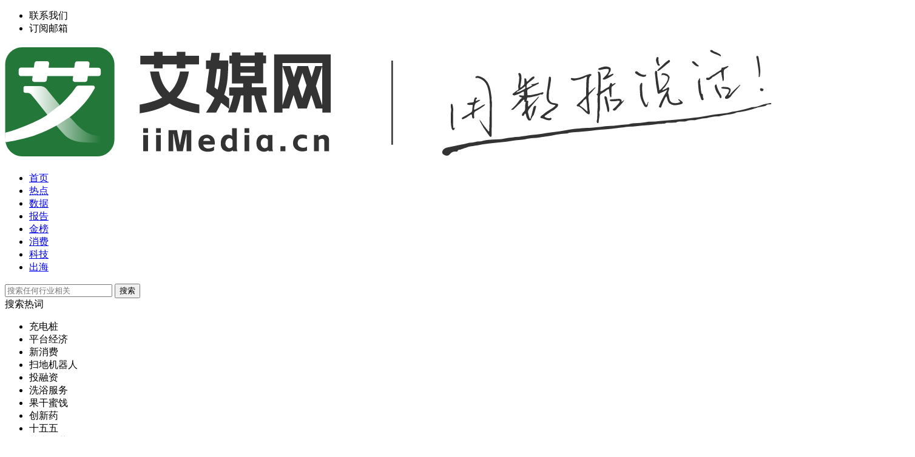

--- FILE ---
content_type: text/html; charset=utf-8
request_url: https://www.iimedia.cn/c400/73270.html
body_size: 50938
content:
<!doctype html>
<html data-n-head-ssr lang="zh" data-n-head="%7B%22lang%22:%7B%22ssr%22:%22zh%22%7D%7D">
  <head >
    <meta data-n-head="ssr" charset="utf-8"><meta data-n-head="ssr" name="viewport" content="width=device-width, initial-scale=1, user-scalable=no, viewport-fit=cover"><meta data-n-head="ssr" data-hid="copyright" name="copyright" content="本页版权归艾媒咨询公司所有。All Rights Reserved"><meta data-n-head="ssr" name="format-detection" content="telephone=no"><meta data-n-head="ssr" data-hid="keywords" name="keywords" content="内衣,纺织服装,文胸,内裤,家居服,袜子,纺织品类,服装,无钢圈内衣,内衣电商,运动内衣,文胸杯型,智能内衣,保健内衣,哺乳内衣,都市丽人,汇洁,南极人,全棉时代,行业报告,数据报告,研究报告,行业分析报告,市场调研,互联网研究,艾媒网,艾媒咨询"><meta data-n-head="ssr" data-hid="description" name="description" content="2020年1-4月，中国规模以上纺织企业实现营业收入同比下降19.7%，利润总额同比下降32.1%。艾媒咨询分析师认为，在疫情影响下较多内衣服装企业不仅面临订单减少的问题，还面临着商品库存严重加压的问题，企业亏损严重，特别是企业现金流面对着严峻挑战。"><title>艾媒咨询|2020年中国内衣行业发展现状及消费者习惯分析报告(附下载)-艾媒网-全球领先的新经济行业数据分析报告发布平台</title><link data-n-head="ssr" rel="icon" type="image/x-icon" href="/favicon.ico"><script data-n-head="ssr" src="https://report.iimedia.cn/static/libs/iimedia-captcha/@1.0.0/index.umd.cjs"></script><script data-n-head="ssr" src="https://report.iimedia.cn/static/libs/iimedia-tracker/@2.3.3/index.js"></script><link rel="preload" href="/_nuxt/e688f8b.js" as="script"><link rel="preload" href="/_nuxt/4754efa.js" as="script"><link rel="preload" href="/_nuxt/css/1cfc76d.css" as="style"><link rel="preload" href="/_nuxt/c02051e.js" as="script"><link rel="preload" href="/_nuxt/css/66ae346.css" as="style"><link rel="preload" href="/_nuxt/3c1d2b8.js" as="script"><link rel="preload" href="/_nuxt/css/a5ea01d.css" as="style"><link rel="preload" href="/_nuxt/1389cbf.js" as="script"><link rel="preload" href="/_nuxt/css/3a26ca6.css" as="style"><link rel="preload" href="/_nuxt/e84daf6.js" as="script"><link rel="preload" href="/_nuxt/59a5a6a.js" as="script"><link rel="preload" href="/_nuxt/css/53eeedb.css" as="style"><link rel="preload" href="/_nuxt/1fca7d1.js" as="script"><link rel="stylesheet" href="/_nuxt/css/1cfc76d.css"><link rel="stylesheet" href="/_nuxt/css/66ae346.css"><link rel="stylesheet" href="/_nuxt/css/a5ea01d.css"><link rel="stylesheet" href="/_nuxt/css/3a26ca6.css"><link rel="stylesheet" href="/_nuxt/css/53eeedb.css">
  </head>
  <body >
    <div data-server-rendered="true" id="__nuxt"><div id="__layout"><div class="imw-layout" data-v-20fc353c> <header class="imw-header"><div class="im-header-top-bar"><ul class="im-header-top-bar__nav-list"><li class="im-header-top-bar__nav-item">联系我们</li> <li class="im-header-top-bar__nav-item">订阅邮箱</li></ul> <!----> <span><div role="tooltip" id="el-popover-7137" aria-hidden="true" class="el-popover el-popper im-header-top-bar-contact-popover" style="width:undefinedpx;display:none;"><!----><div class="contact-container"><div class="contact-grid"><div class="contact-card contact-logo"><img src="https://img.iimedia.cn/0000100b9afdb20bec0e8857436ff9d8ad14dc307ea1fe47d4d74bbfbf750ff475101" class="logo"> <div class="content"><p class="title">全球领先的新经济产业第三方数据挖掘与分析机构</p> <div class="meta-list"><span class="meta">市场地位</span> <span class="meta">消费洞察</span> <span class="meta">商业趋势</span></div></div></div> <div class="contact-card contact-address"><div class="address-cell"><p class="label">地址：</p> <p class="content">中国. 广州大学城</p></div> <div class="address-cell"><p class="label">总机：</p> <p class="content">020-8922-4700</p></div></div> <div class="contact-card contact-type"><div class="content"><p class="title">数据背书</p> <p class="desc">
              用数据说话，为增长导航<br>范围：市场地位证明；联合白皮书；品宣报告；标杆案例；竞争情报；奖项参与等相关事项咨询<br>例如：大数据验证全球/全国销量（额）第一/领先；品类首创/开创者；第一品牌等市场地位确认服务；数据/报告的第三方背书用途（品宣方向）
            </p></div> <div class="qrcode-wrap"><!----> <p class="way">180-2235-3365</p></div></div> <div class="contact-card contact-type"><div class="content"><p class="title">艾媒智库</p> <p class="desc">
              范围：会员购买；消费调查；商城报告；内参报告定制等相关事项咨询<br>例如：想了解商城报告/数据/会员的购买疑问；用户(消费)行为调查；定制内部决策用报告（内参方向）
            </p> <p class="way">020-8922-4416 或 181-0273-0697</p></div> <!----></div> <div class="contact-card contact-type"><div class="content"><p class="title">加入社群</p> <p class="desc">加入艾媒行业实名交流群，获取最新市场咨询、行业数据、合作资源；</p> <p class="desc">
              目前已开通新科技、新消费及大文娱、大健康、新零售、未来教育、餐饮、快消等超10大领域产业链社群，欢迎业界人士加入。
            </p></div> <!----></div> <div class="contact-card contact-type"><div class="content"><p class="title">媒体合作</p> <p class="desc">艾媒分析师记者采访、媒体约稿；内容转载授权；媒体资源置换合作。</p> <p class="way">news@iimedia.cn</p></div> <!----></div> <div class="contact-card contact-type"><div class="content" style="max-width:280px;"><p class="title">信息反馈</p> <p class="desc">信息投诉、问题反馈、改进建议；内容及服务质量监督管理。</p> <p class="way">
              ts@iimedia.cn
              <a rel="nofollow" target="_blank" href="https://www.iimedia.cn/c1065/82941.html" class="i-link">撤稿请点击此处</a></p></div></div> <div class="contact-card contact-type"><div class="content" style="max-width:300px;"><p class="title">网站投稿</p> <p class="desc">用于投稿、新闻线索收集、爆料及同类信息交互需求，为用户提供便捷的内容提交与反馈通道。</p> <p class="way">news@iimedia.cn</p></div></div></div></div></div><span class="el-popover__reference-wrapper"></span></span> <span><div role="tooltip" id="el-popover-8438" aria-hidden="true" class="el-popover el-popper im-header-top-bar-subscribe-popover" style="width:420px;display:none;"><!----><div class="s-container"><h3 class="s-title"><i class="icon"><svg xmlns="http://www.w3.org/2000/svg" fill="currentColor" viewBox="0 0 203.9 200"><path d="M18.6 51.7c-1.4-1-2.2-1.8-2.6-2.4s-.6-1.5-.6-2.6V45c0-3.2.8-5.7 2.4-7.6 1.6-1.8 4.4-2.8 8.3-2.8l152.4.2c4.1 0 6.9.9 8.5 2.6 1.6 1.7 2.4 4.1 2.4 7.2l.2 2c0 1.1-.1 1.9-.4 2.3-.2.4-1.2 1.3-3 2.7l-75.7 45.5c-1.2.5-2.7 1.2-4.5 2-1.8.9-3 1.4-3.6 1.5-.7 0-1.8-.3-3.3-1-1.5-.7-3.1-1.6-5-2.7L18.6 51.7Zm113.8 74.9c-2.6 0-4.7.6-6.3 1.7a11.3 11.3 0 0 0-3.8 4.3c-.9 1.7-1.5 3.7-1.8 5.8-.3 2.2-.5 4.2-.5 6.2v15.2c0 .7 0 1.4.2 2H37.1c-4.4 0-8.1-.6-10.9-1.8-2.8-1.2-5.1-2.7-6.7-4.5s-2.7-4-3.3-6.4c-.6-2.4-.9-4.9-.9-7.5V73.2c0-2.6.6-4.2 1.8-4.9 1.2-.7 2.8-.3 4.6 1 .6.4 1.7 1.1 3.3 2.1s3.5 2.3 5.7 3.6c2.2 1.4 4.5 2.8 6.9 4.3 2.4 1.5 4.7 3 6.8 4.3 2.2 1.4 4 2.5 5.5 3.5s2.6 1.6 3.1 1.8c1.7 1.1 2.7 2.5 3 4.2s0 3.1-.6 4.3c-.5 1.2-1.2 2.8-2.2 4.8s-2 4-3.1 6l-3.2 5.8c-1 1.8-1.8 3.3-2.1 4.3-.6 1.7-.5 2.9.4 3.5.9.6 2.2.4 4.1-.7.4-.2 1.4-1.2 3.1-2.9s3.4-3.5 5.3-5.5c1.8-2 3.6-3.9 5.3-5.7 1.7-1.8 2.8-2.9 3.4-3.2 1.1-1 2.6-1.7 4.3-2.1 1.8-.4 3.4-.3 4.7.5.9.5 2 1.2 3.5 2.2 1.5 1 3.1 2.1 4.9 3.2 1.8 1.2 3.6 2.4 5.5 3.6l5 3.3c1.5 1 3.1 1.6 4.7 1.8 1.7.2 3.3.3 4.8.2 1.5-.1 2.9-.4 4.2-.8 1.2-.4 2.2-.8 2.8-1.2.6-.4 1.8-1.1 3.5-2.1s3.6-2.2 5.6-3.4c2-1.2 3.9-2.4 5.7-3.5 1.8-1.1 3.1-1.9 4-2.4l23.3-14.4c.2-.1 1-.6 2.3-1.5 1.3-.9 2.9-1.9 4.8-3.1 1.9-1.2 4-2.6 6.3-4.1 2.3-1.5 4.4-2.9 6.5-4.2 2-1.3 3.9-2.5 5.6-3.6 1.7-1.1 3-1.9 3.7-2.4 2.3-1.5 4.2-2.1 5.5-1.8 1.3.3 1.9 1.3 1.9 3.1v48.1c-3.5-2.8-6.8-5.5-10.1-8s-6.3-4.6-9-6.3c-2.7-1.8-5.1-2.5-7.1-1.9-2 .6-3.7 1.8-5 3.6-1.3 1.8-2.3 4-3 6.5-.7 2.5-1 4.7-1 6.7v5.5c-.1.6-.2 1.1-.2 1.5h-21.6Zm69 19.4c1.6 1.2 2.4 3 2.5 5.2 0 2.2-.6 3.8-1.9 4.8-1.8 1.5-4 3.2-6.5 5.3-2.5 2-5 4.1-7.7 6.2-2.7 2.1-5.2 4.2-7.8 6.3-2.5 2.1-4.8 3.9-6.9 5.5-2.6 2.1-4.4 3.2-5.5 3.3-1 .1-1.6-1.5-1.6-4.8v-8.3c0-2.1-.5-3.8-1.6-5.2-1-1.4-2.4-2-4.2-2h-21.5c-1.7 0-3.4-.6-5.1-1.8a5.55 5.55 0 0 1-2.5-4.8v-9.4c0-3.5.6-5.5 1.7-6.3 1.1-.7 3.1-1.1 5.9-1.1h20.4c2.5 0 4.2-.4 5.3-1.3 1-.9 1.6-2.4 1.6-4.6v-8.1c0-2.2.4-3.6 1.1-4.3s2.1-.1 4.1 1.5c2 1.5 4.3 3.3 6.8 5.4 2.6 2.1 5.3 4.2 8 6.4 2.8 2.2 5.5 4.3 8.1 6.5 2.7 2.2 5 4 7.1 5.6Z"></path></svg></i> <span>订阅邮件</span></h3> <p class="s-tip">50W+ 行业精英每周必读的行业数据报告</p> <form class="el-form s-form"><div class="el-form-item is-required"><!----><div class="el-form-item__content"><div class="s-form-item"><h4 class="f-title">行业大类选择<span class="sub">我们将会根据您的喜好为您定向推送内容。</span></h4> <ul class="s-checkbox-list"></ul></div><!----></div></div> <div class="el-form-item is-required"><!----><div class="el-form-item__content"><div class="s-form-item"><h4 class="f-title">邮箱<span class="sub">我们将会根据您的喜好为您定向推送内容。</span></h4> <div class="s-input-wrap"><input type="text" placeholder="请输入邮箱" value="" class="s-input"> <button type="button" class="s-btn">订阅邮件</button></div></div><!----></div></div></form></div></div><span class="el-popover__reference-wrapper"></span></span></div> <nav class="h-nav"><a href="https://www.iimedia.cn" class="nav-logo"><h2 title="艾媒网-新经济行业研究分析报告领跑者"><img src="/_nuxt/img/header-logo.79170d2.svg" alt="艾媒网-新经济行业研究分析报告领跑者"></h2></a> <ul class="nav-list"><li class="nav-item"><a href="https://www.iimedia.cn/" class="nav-link">
          首页
        </a></li><li class="nav-item"><a href="https://www.iimedia.cn/c1088" class="nav-link">
          热点
        </a></li><li class="nav-item"><a href="https://www.iimedia.cn/c1061" class="nav-link">
          数据
        </a></li><li class="nav-item"><a href="https://www.iimedia.cn/c1081" class="nav-link">
          报告
        </a></li><li class="nav-item"><a href="https://www.iimedia.cn/c880" class="nav-link">
          金榜
        </a></li><li class="nav-item"><a href="https://www.iimedia.cn/c1086" class="nav-link">
          消费
        </a></li><li class="nav-item"><a href="https://www.iimedia.cn/c1087" class="nav-link">
          科技
        </a></li><li class="nav-item"><a href="https://www.iimedia.cn/c1082" class="nav-link">
          出海
        </a></li></ul> <div class="imw-search-wrapper h-search"><div class="imw-search"><input type="text" placeholder="搜索任何行业相关" maxlength="200" value="" class="imw-search__input"> <!----> <button class="imw-search__btn-search">搜索</button> <div class="imw-search__dropdown"><div class="imw-search__keyword-group"><div class="imw-search__keyword-group-title">搜索热词</div> <ul class="imw-search__keyword-list"><li class="imw-search__keyword-item"><span class="imw-search__keyword-content">充电桩</span></li><li class="imw-search__keyword-item"><span class="imw-search__keyword-content">平台经济</span></li><li class="imw-search__keyword-item"><span class="imw-search__keyword-content">新消费</span></li><li class="imw-search__keyword-item"><span class="imw-search__keyword-content">扫地机器人</span></li><li class="imw-search__keyword-item"><span class="imw-search__keyword-content">投融资</span></li><li class="imw-search__keyword-item"><span class="imw-search__keyword-content">洗浴服务</span></li><li class="imw-search__keyword-item"><span class="imw-search__keyword-content">果干蜜饯</span></li><li class="imw-search__keyword-item"><span class="imw-search__keyword-content">创新药</span></li><li class="imw-search__keyword-item"><span class="imw-search__keyword-content">十五五</span></li><li class="imw-search__keyword-item"><span class="imw-search__keyword-content">艺术收藏</span></li></ul></div></div></div> <!----></div> <div class="im-header-button-group"><span><div role="tooltip" id="el-popover-7312" aria-hidden="true" class="el-popover el-popper im-header-button-popover" style="width:136px;display:none;"><!----> <div class="im-header-button-popover__content"><div class="im-header-qrcode-popover"><img src="https://img.iimedia.cn/static/img/common/weixin-mp-qrcode.png" class="qrcode"> <p class="name">艾媒咨询公众号</p></div></div></div><span class="el-popover__reference-wrapper"><button class="im-header-button im-header-button--light"><i class="im-header-button__icon"><svg width="1em" height="1em" viewBox="0 0 200 200"><circle fill="currentColor" cx="54.9" cy="65.8" r="10.8"></circle> <circle fill="currentColor" cx="94.3" cy="65.8" r="10.8"></circle> <circle fill="currentColor" cx="120.5" cy="113.3" r="9.5"></circle> <circle fill="currentColor" cx="153.3" cy="113.3" r="9.5"></circle> <path fill="none" stroke="currentColor" stroke-width="14" stroke-linecap="round" stroke-linejoin="round" stroke-miterlimit="10" d="M84.9,126c0-24.4,22.8-44.3,50.8-44.3c0.3,0,0.7,0,1,0c-1.7-28.4-28.6-51-61.7-51c-34.1,0-61.7,24.1-61.7,53.8
	c0,15.8,7.9,30.1,20.4,39.9l-2.8,24l25.5-12.6c3.7,1,7.5,1.7,11.4,2.1c2.4,0.2,4.7,0.4,7.2,0.4c3.9,0,7.8-0.3,11.5-0.9
	C85.5,133.7,84.9,129.9,84.9,126z"></path> <path fill="none" stroke="currentColor" stroke-width="14" stroke-linecap="round" stroke-linejoin="round" stroke-miterlimit="10" d="M135.9,81.8c28.1,0,50.9,19.8,50.9,44.3c0,13.1-6.5,24.8-16.9,32.9l0,0l2.3,19.8l-21-10.4l0.4-0.2
	c-5,1.4-10.2,2.2-15.7,2.2c-28.1,0-50.9-19.8-50.9-44.3C85,101.6,107.8,81.8,135.9,81.8z"></path></svg></i> <span class="im-header-button__text"> 公众号 </span> <!----></button></span></span> <span><div role="tooltip" id="el-popover-9776" aria-hidden="true" class="el-popover el-popper im-header-button-popover" style="width:136px;display:none;"><!----> <div class="im-header-button-popover__content"><div class="im-header-qrcode-popover"><img src="https://img.iimedia.cn/static/img/common/weixin-channel-qrcode.png" class="qrcode"> <p class="name">艾媒咨询视频号</p></div></div></div><span class="el-popover__reference-wrapper"><button class="im-header-button im-header-button--light"><i class="im-header-button__icon"><svg width="1em" height="1em" viewBox="0 0 200 200"><path fill="none" stroke="currentColor" stroke-width="15" stroke-linecap="round" stroke-linejoin="round" stroke-miterlimit="10" d="M100,111.1c0,0-21.3-35.5-32.3-50.2S48.6,34.2,37.3,36.2C26.1,38.3,23,56.3,30,88.5c7.2,33.6,11.8,47.6,17.3,60
	s14,20.8,21.4,11.7C82.4,143.3,100,111.1,100,111.1z"></path> <path fill="none" stroke="currentColor" stroke-width="15" stroke-linecap="round" stroke-linejoin="round" stroke-miterlimit="10" d="M131.2,160.2c7.4,9.1,15.9,0.7,21.4-11.7s10.1-26.4,17.3-60c7-32.2,3.9-50.2-7.3-52.3
	c-11.3-2-19.4,10-30.4,24.7s-32.3,50.2-32.3,50.2S117.5,143.3,131.2,160.2z"></path></svg></i> <span class="im-header-button__text"> 视频号 </span> <!----></button></span></span> <!----> <span><div role="tooltip" id="el-popover-1939" aria-hidden="true" class="el-popover el-popper im-header-button-popover" style="width:360px;display:none;"><!----> <div class="im-header-button-popover__content"><div class="im-header-no-login-popover"><p class="title">登录即可查看系统消息</p> <button class="button">立即登录</button></div></div></div><span class="el-popover__reference-wrapper"><button class="im-header-button im-header-button--light"><i class="im-header-button__icon"><svg width="1em" height="1em" viewBox="0 0 200 200"><path fill="none" stroke="currentColor" stroke-width="15" stroke-miterlimit="10" d="M149,158.1H51c-13.2,0-24-10.8-24-24V65.9c0-13.2,10.8-24,24-24h98c13.2,0,24,10.8,24,24v68.2
	C173,147.3,162.2,158.1,149,158.1z"></path> <path fill="none" stroke="currentColor" stroke-width="15" stroke-linecap="round" stroke-linejoin="round" stroke-miterlimit="10" d="M57.9,71.2L83,96.4c9.4,9.4,24.6,9.4,33.9,0l25.2-25.2"></path></svg></i> <span class="im-header-button__text"> 信息 </span> <!----></button></span></span> <span><div role="tooltip" id="el-popover-6631" aria-hidden="true" class="el-popover el-popper im-header-button-popover" style="width:360px;display:none;"><!----> <div class="im-header-button-popover__content"><div class="im-header-no-login-popover"><p class="title">登录即可查看历史记录</p> <button class="button">立即登录</button></div></div></div><span class="el-popover__reference-wrapper"><button class="im-header-button im-header-button--light"><i class="im-header-button__icon"><svg viewBox="0 0 200 200" fill="none" stroke="currentColor" stroke-width="15" stroke-linecap="round" stroke-linejoin="round" stroke-miterlimit="10"><polyline points="100,62.4 100,100 127,127 "></polyline> <circle cx="100" cy="100" r="73"></circle></svg></i> <span class="im-header-button__text"> 历史 </span> <!----></button></span></span></div> <button class="imw-user-login-button">登录</button></nav></header> <div class="imw-container article-container" data-v-20fc353c><!----> <div class="article-main" data-v-20fc353c><div class="article-body" data-v-20fc353c><nav class="imw-breadcrumb article-breadcrumb" data-v-20fc353c><label class="imw-breadcrumb__label">当前位置：</label> <ul><li class="imw-breadcrumb-item" data-v-20fc353c><a href="https://www.iimedia.cn" class="imw-breadcrumb__link">
            首页
          </a> <span class="imw-breadcrumb__separator">&gt;</span></li><li class="imw-breadcrumb-item" data-v-20fc353c><a href="https://www.iimedia.cn/c400" class="imw-breadcrumb__link">
            行研
          </a> <span class="imw-breadcrumb__separator">&gt;</span></li> <li class="imw-breadcrumb-item" data-v-20fc353c><span>正文</span> <span class="imw-breadcrumb__separator">&gt;</span></li></ul></nav> <h1 class="article-title" data-v-20fc353c>艾媒咨询|2020年中国内衣行业发展现状及消费者习惯分析报告</h1> <div class="article-meta" data-v-20fc353c><span class="meta" data-v-20fc353c>2020-08-05</span> <span class="meta" data-v-20fc353c>艾媒生活与出行产业研究中心</span> <span class="meta" data-v-20fc353c>艾媒网</span> <span class="meta" data-v-20fc353c><i class="iconfont icon-read" data-v-20fc353c></i>阅读 82474 </span></div> <div class="article-recom-card" data-v-392bd298 data-v-20fc353c><div class="article-recom-column" data-v-392bd298><a href="https://report.iimedia.cn/repo18-0/39159.html?acPlatCode=IIMReport&amp;acFrom=recomBar&amp;iimediaId=73270" target="_blank" rel="nofollow" class="r-link" data-v-392bd298><div class="r-content" data-v-392bd298><p class="r-title text-line-1" data-v-392bd298>艾媒咨询|2020年中国内衣行业发展现状及消费者习惯分析报告</p> <p class="r-summary text-line-3" data-v-392bd298>
            本报告研究涉及企业/品牌/案例：都市丽人、汇洁、南极人、全棉时代。&lt;br/&gt;其他企业/品牌：爱慕、古今、婷美,、猫人、Victoria’s Secret、黛安芬、爱美丽,、柏拉图、夏娃之秀、天猫、京东、淘宝、内外、氧气、茵曼,、倾惟、Ubras等。&lt;br/&gt;&lt;br/&gt;2019年，中国内衣（含文胸、内裤、袜子、居家服）人均年支出增长到57.5美元（约350元）。消费者需求上升的同时，内衣质量的要求也
          </p></div> <img src="http://img.iimedia.cn/0000187fcacc886dae15dd6ea09c5523ed74978dae131a997d8e4fb7577ff1efaf7b2" alt="艾媒咨询|2020年中国内衣行业发展现状及消费者习惯分析报告" class="r-cover" data-v-392bd298> <img src="/_nuxt/img/slogan-report.773b86a.gif" alt="精品决策" class="r-slogan" data-v-392bd298> <!----></a></div> <div class="article-recom-topic" data-v-392bd298><a href="https://data.iimedia.cn/data-classification/theme/44326580.html?acPlatCode=iimedia_title_bottom_400&amp;acFrom=73270" target="_blank" rel="nofollow" class="topic-item" data-v-392bd298><img src="https://www.iimedia.cn/go/commonres/img/imw/data-chart/n05.png" alt="全球内衣市场及维多利亚的秘密(Victoria" class="t-icon" data-v-392bd298> <span class="t-title" data-v-392bd298>全球内衣市场及维多利亚的秘密(Victoria</span> <span class="t-name text-line-1" data-v-392bd298>服装和鞋子</span></a><a href="https://data.iimedia.cn/data-classification/theme/44326557.html?acPlatCode=iimedia_title_bottom_400&amp;acFrom=73270" target="_blank" rel="nofollow" class="topic-item" data-v-392bd298><img src="https://www.iimedia.cn/go/commonres/img/imw/data-chart/n06.png" alt="法国内衣市场发展状况及女性内衣消费行为调研数据" class="t-icon" data-v-392bd298> <span class="t-title" data-v-392bd298>法国内衣市场发展状况及女性内衣消费行为调研数据</span> <span class="t-name text-line-1" data-v-392bd298>服装和鞋子</span></a><a href="https://data.iimedia.cn/data-classification/theme/24712064.html?acPlatCode=iimedia_title_bottom_400&amp;acFrom=73270" target="_blank" rel="nofollow" class="topic-item" data-v-392bd298><img src="https://www.iimedia.cn/go/commonres/img/imw/data-chart/n01.png" alt="中国内衣产业运行状况" class="t-icon" data-v-392bd298> <span class="t-title" data-v-392bd298>中国内衣产业运行状况</span> <span class="t-name text-line-1" data-v-392bd298>零售健康卫生用品</span></a> <img src="/_nuxt/img/slogan-data.03d1f26.gif" alt="用数据说话" class="topic-slogan" data-v-392bd298></div></div> <div class="article-content-tabs" data-v-20fc353c><ul class="tabs-nav" data-v-20fc353c><li class="tabs-item is-active" data-v-20fc353c><i class="icon" data-v-20fc353c><svg xml:space="preserve" viewBox="0 0 48 48" xmlns="http://www.w3.org/2000/svg" data-v-20fc353c><path d="M38 2.5H10C8.1 2.5 6.5 4.1 6.5 6v38c0 .5.3 1 .7 1.3.4.3 1 .3 1.5.1l15.3-8 15.3 7.9c.2.1.5.2.7.2.3 0 .5-.1.8-.2.4-.3.7-.8.7-1.3V6c0-1.9-1.6-3.5-3.5-3.5z" fill="#33b055"></path> <path d="M32 19.5H16c-.8 0-1.5-.7-1.5-1.5s.7-1.5 1.5-1.5h16c.8 0 1.5.7 1.5 1.5s-.7 1.5-1.5 1.5z" fill="#fff"></path></svg></i>
              报告节选
            </li> <li class="tabs-item" data-v-20fc353c><i class="icon" data-v-20fc353c><svg xml:space="preserve" viewBox="0 0 48 48" xmlns="http://www.w3.org/2000/svg" data-v-25b5131a data-v-20fc353c><path d="M38 2.5H10C8.1 2.5 6.5 4.1 6.5 6v36c0 1.9 1.6 3.5 3.5 3.5h28c1.9 0 3.5-1.6 3.5-3.5V6c0-1.9-1.6-3.5-3.5-3.5z" fill="#999" data-v-25b5131a></path> <path d="M33 15.5H21c-.8 0-1.5-.7-1.5-1.5s.7-1.5 1.5-1.5h12c.8 0 1.5.7 1.5 1.5s-.7 1.5-1.5 1.5zM33 25.5H21c-.8 0-1.5-.7-1.5-1.5s.7-1.5 1.5-1.5h12c.8 0 1.5.7 1.5 1.5s-.7 1.5-1.5 1.5zM33 35.5H21c-.8 0-1.5-.7-1.5-1.5s.7-1.5 1.5-1.5h12c.8 0 1.5.7 1.5 1.5s-.7 1.5-1.5 1.5z" fill="#fff" data-v-25b5131a></path> <path d="M15 16c1.1 0 2-.9 2-2s-.9-2-2-2-2 .9-2 2 .9 2 2 2zM15 26c1.1 0 2-.9 2-2s-.9-2-2-2-2 .9-2 2 .9 2 2 2zM15 36c1.1 0 2-.9 2-2s-.9-2-2-2-2 .9-2 2 .9 2 2 2z" fill-rule="evenodd" clip-rule="evenodd" fill="#fff" data-v-25b5131a></path></svg></i>
              报告目录
            </li></ul> <div class="tabs-bar" style="transform:translateX(0px);" data-v-20fc353c></div></div> <div class="article-content-float-tabs" style="display:none;" data-v-20fc353c><div class="im-segmented" data-v-20fc353c><ul class="im-segmented__items"><li class="im-segmented__item" data-v-20fc353c>报告节选</li> <li class="im-segmented__item" data-v-20fc353c>报告目录</li></ul> <!----></div></div> <div class="article-content-panel" data-v-20fc353c><div class="article-content is-enable-image-preview" data-v-20fc353c><p>　　2020年8月5日，全球知名的新经济产业第三方数据挖掘和分析机构iiMedia Research(艾媒咨询)  发布《2020年中国内衣行业发展现状及消费者习惯分析报告》。报告根据艾媒数据中心、艾媒咨询商业情报数据库、艾媒商情舆情数据监测系统基础数据，对中国内衣行业进行分析，从中国内衣行业的整体行业发展以及细分的文胸、内裤、袜子、居家服等领域，综合评估内衣行业的发展现状;并且，报告结合1000多名用户调研以及都市丽人、汇洁股份等典型企业的案例分析，对内衣行业的发展走向进行分析，预判2020-2021年的内衣行业发展趋势。内衣行业近年来越来越重视线上电商渠道，电商渠道上的商品成本低、价格便宜，这是营销渠道的一种技术性进步，同时，产品类型也愈加细分，人们对内衣的要求也逐渐从塑形变成了舒适，内衣企业面临着新一轮的挑战。  <span style=" color: rgb(255, 0, 0);">(《2020年中国内衣行业发展现状及消费者习惯分析报告》完整高清PDF版共96页，可点击文章底部报告下载按钮进行报告下载 )</span></p>
<p>　　<span style=" color: rgb(255, 102, 0);"><strong>报告介绍：</strong></span>《2020年中国内衣行业发展现状及消费者习惯分析报告》主要从中国内衣行业现状出发，在疫情影响下的服装纺织业大背景下，结合1000多名的用户调研，对中国内衣行业的整体发展和细分领域进行深入剖析，并对2020-2021年的内衣行业发展趋势进行预判。</p>
<p>　　<strong>本报告研究涉及企业/品牌/案例：</strong>都市丽人、汇洁、南极人、全棉时代。</p>
<p>　　<strong>其他企业/品牌：</strong>爱慕、古今、婷美,、猫人、Victoria&rsquo;s  Secret、黛安芬、爱美丽,、柏拉图、夏娃之秀、天猫、京东、淘宝、内外、氧气、茵曼,、倾惟、Ubras等。</p>
<p>　　<span style=" color: rgb(255, 102, 0);"><strong>核心观点</strong></span></p>
<p><span style=" color: rgb(255, 102, 0);"><strong>　　内衣产品质量和舒适度成为消费者主要诉求</strong></span></p>
<p>　　随着中国价值观和消费观的逐渐多元，消费者对自身内衣的品质要求越来越高。特别在女性受教育水平显著提升、女性就业情况得以改善的情况下，&ldquo;她经济&rdquo;呈现蓬勃发展之势，女性内衣消费水平提高，内衣产品的品质和舒适度成为该群体的主要诉求。</p>
<p>　　<span style=" color: rgb(255, 102, 0);"><strong>&ldquo;宅经济&rdquo;大行其道，家居服异军突起</strong></span></p>
<p>　　2020年的新冠疫情限制了居民外出，这反而成为了中国&ldquo;宅经济&rdquo;发展的一个利好因素。在&ldquo;宅经济&rdquo;的驱动下，中国消费者对家居服的需求更高，这可能会推动家居服异军突起，引发相关品牌的竞争格局调整。</p>
<p>　　<span style=" color: rgb(255, 102, 0);"><strong>孕妈人群规模增长，哺乳内衣市场有待深挖</strong></span></p>
<p>　　2019年，中国孕妈为1445万人，预计到2020年达到1530万人。与此同时，母婴市场规模也将逐年上升，为哺乳内衣行业的发展带来活力。37.6%消费者对哺乳内衣停留在&ldquo;听说过，但并无其他想法&rdquo;阶段，中国消费者对于哺乳内衣普遍有一定认知但是了解程度不深。</p>
<p>　　<span style=" color: rgb(255, 102, 0);"><strong>线上渠道成功突围，国外品牌步步紧逼</strong></span></p>
<p>　　在疫情影响下，已布局线上渠道的内衣品牌处于有利地位，抗风险能力较强。同时，建设线上渠道有利于重塑品牌调性，打入年轻消费者。中高端品牌由国外品牌占据，国际品牌的入驻令中国内衣品牌竞争赛道更为激烈。</p>
<p>　　<span style=" color: rgb(255, 102, 0);"><strong>行业背景概况(节选)：</strong></span></p>
<p>　　<strong>2020年中国服装纺织业销售数据分析：内销</strong></p>
<p>　　在新冠疫情影响下，2020年1-4月，中国服装鞋帽、针纺织品类零售额为3057亿元，较上一年同期下降29.0%。同期，中国实物商品网上零售额25751亿元，增长8.6%;其中，穿类商品下降12.0%。服装行业的销售情况对中国的内衣销售有一定的负面作用。</p>
<p><img src="http://img.iimedia.cn/10001718ddb48598b08fbe83bd632ff245c9b2fdda11e87d15af9eb435a587510ef5f" width="750" height="487" alt="" /></p>
<p>　　<strong>2020年中国纱布纺织工业产量数据分析</strong></p>
<p>　　数据显示，2020年1-4月，中国纺织工业的纱、布产量均有一定下滑。纱原料中，棉纱混纺工业产量累计变化幅度最大，降幅达32.98%。布原料中，色织布类的产量下降较明显，降幅达到37.35%;艾媒咨询分析师认为，中国纺织产业中上游的产量下降会一定程度地增加成本，给内衣等服装行业带来更大的生产压力。</p>
<p><img src="http://img.iimedia.cn/0000109c76212ea2abfa7fe271d1ba712f766673420bd29b603022f88f6c634d53f81" width="750" height="487" alt="" /></p>
<p><span style=" color: rgb(255, 102, 0);"><strong>　　市场数据分析(节选)：</strong></span></p>
<p>　<strong>　2019年中国内衣消费需求量数据分析</strong></p>
<p>　　iiMedia  Research(艾媒咨询)数据显示，自2010年以来，中国内衣消费需求量不断增长。2019年，中国内衣消费需求量已达167.7亿件，预计到2020年底将突破170亿件。</p>
<p><img src="http://img.iimedia.cn/00001c613684f11237d8ac1cc6d7a39ba9c5f28c399afedde95677c8376485e61900c" width="750" height="487" alt="" /></p>
<p>　　<strong>2019年中国主要内衣品牌注册资本数据分析</strong></p>
<p>　　iiMedia  Research(艾媒咨询)数据显示，2019年中国主要内衣品牌注册资本中，都市丽人、曼妮芬、加一尚品、爱慕及爱美丽排在前五。其中都市丽人以42000万元的注册资本位列第一。</p>
<p><img src="http://img.iimedia.cn/0000142ffa27b3169efd11591b3df116667c89b2b5d549435315aaefecd8bcf3f99b8" width="750" height="487" alt="" /></p>
<p>　　<strong>2020年中国内衣消费者购买渠道分析</strong></p>
<p>　　iiMedia  Research(艾媒咨询)数据显示，中国消费者最常购买内衣的渠道中，线上购物颇受欢迎。此外，品牌专柜和独立店、超市中的内衣分区也成为消费者较为常用的购买渠道。艾媒咨询分析师认为，年轻消费者习惯线上购物，建设线上渠道有利于重塑品牌调性，打入年轻消费者，同时也不能忽视对品牌专柜、独立店的布局。</p>
<p><img src="http://img.iimedia.cn/0000124cfce36fd4dd8e4c01709d67b25d6c73e1bd60e40a6265bae6445839a5bba2e" width="750" height="487" alt="" /></p>
<p>　　<strong>2020年中国消费者内衣购买支出比例分析</strong></p>
<p>　　iiMedia  Research(艾媒咨询)数据显示，在影响购买因素方面，中国消费者在内衣支出方面主要集中在内裤的购买上。艾媒咨询分析师认为，在内衣细分品类的市场竞争中，内裤有着较大的市场份额，特别是男性内裤市场仍然有较大的开发潜力。</p>
<p><img src="http://img.iimedia.cn/00001b6fa42c407bd494efdb7b88e7f2519db77b9e5283d9655641bcbd61946b8c8f4" width="750" height="487" alt="" /></p>
<p>　　<strong>2020年中国内衣消费者文胸颜色偏好分析</strong></p>
<p>　　iiMedia  Research(艾媒咨询)数据显示，在文胸偏好颜色方面，49.7%的消费者倾向于浅色系。艾媒咨询分析师认为，文胸品类方面，随着现代女性的自我诉求不断提升及审美角度明显转变，&ldquo;性感&rdquo;&ldquo;魅惑&rdquo;等因素正逐渐被&ldquo;真我&rdquo;&ldquo;自然&rdquo;等因素所替代，而且由于夏季到来，穿着较薄，浅色系的文胸更受到女性群体的欢迎。</p>
<p><img src="http://img.iimedia.cn/1000141212f0711134b37afc3d5b8603bcfd7c9b479a9a510ff7d14be4b8f268dda79" width="750" height="487" alt="" /></p>
<p>　　<strong>2020年中国内衣消费者内裤偏好类型分析</strong></p>
<p>　　iiMedia  Research(艾媒咨询)数据显示，目前平角裤和三角裤还是绝大部分用户最喜欢的类型。而从颜色上看，纯色内裤较为受欢迎。艾媒咨询分析师认为，内裤属于较私人的物品，用户对款式和颜色的选择相对传统，但是相对缤纷的颜色开始有一定的市场认可度。</p>
<p><img src="http://img.iimedia.cn/000015a5154171f8e096558bf99ec1dd468b5c0365f32deddeb5bf86f4c0b2e2404bf" width="750" height="487" alt="" /></p>
<p>　　<strong>2020年中国内衣消费者购买家居服类型分析</strong></p>
<p>　　iiMedia  Research(艾媒咨询)数据显示，最近一段时间内，购买过成人款的家居服占比最高，为52.3%，购买过家庭装类型家居服占比为42.8%。艾媒咨询分析师认为，人们当下生活方式正在发生转变，家居服一步步渗透到日常生活中，成人款和家庭装能够迎合不同人群的需求。</p>
<p><img src="http://img.iimedia.cn/00001aa412367e80780abad549841c23f9d3eec155a6c42ad5076def4cff3f2ec8b8e" width="750" height="487" alt="" /></p>
<p>　　<strong>2020年中国内衣消费者袜子偏好类别分析</strong></p>
<p>　　iiMedia  Research(艾媒咨询)数据显示，63.5%的中国消费者偏好棉材质的袜子。在图案方面，过半数的消费者偏好纯色无图系的袜子，其次是潮流个性图案的袜子，占比为32.0%。在长度方面，短袜与中筒袜最受欢迎。艾媒咨询分析师认为，目前棉材质更受市场欢迎，未来头部企业仍需重视注重面料的选取，设计元素较强的产品也能收获一部分消费者的青睐。</p>
<p><img src="http://img.iimedia.cn/100014fc4c2f1e6555520b10f346d2a9594f28ae5e034ec6e00580024006fb851aa90" width="750" height="487" alt="" /></p>
<p><span style=" color: rgb(255, 102, 0);"><strong>　　典型案例分析(节选)：</strong></span></p>
<p>　　<strong>2020年中国内衣行业典型企业：都市丽人(一)</strong></p>
<p>　　都市丽人成立于1998年，2001年进军中国内衣市场，2019年，在艾媒金榜(iiMedia  Ranking)发布的《2019女性内衣新消费品牌榜》中位列第一。都市丽人的主营产品包括文胸、内裤、睡衣及家居服、保暖服、原材料买卖及其他产品，其中文胸是最重要的主营产品，占比45.9%。</p>
<p><img src="http://img.iimedia.cn/000013e1d5e9c62d25431e33d9480a30aedf60edfb66e0503cb4a3ff9e0c986a6f745" width="750" height="487" alt="" /></p>
<p>　　<strong>2020年中国内衣行业典型企业：都市丽人(二)</strong></p>
<p>　　数据显示，2019年，都市丽人主营业务文胸收入为18.72亿元，公司营业收入40.82亿元，净亏损13.00亿元。艾媒咨询分析师认为，都市丽人原本走的是亲民路线，&ldquo;路边摊&rdquo;的形象过于深入人心。目前个人消费升级，内衣行业也踏上了精品化的发展轨迹。尽管近几年都市丽人在尽量改变其品牌代言人、产品风格等，但效果并不明显，竞争力明显下降。</p>
<p><img src="http://img.iimedia.cn/10001f46671c51fb5fa53acbf972e2604cd14a251f7a08ec340d423ffb24f63e9eedc" width="750" height="487" alt="" /></p>
<p>　　<strong>2020年中国内衣行业典型企业：都市丽人(三)</strong></p>
<p>　　数据显示，截止2019年12月31日，都市丽人共有门店总数5970家，其中1269家为自营门店，4701家为加盟店，2018年门店总数为7305家，其中1406家为自营门店，5899家为加盟店。对比2018年门店数量，都市丽人在2019年共计减少1335家门店。</p>
<p><img src="http://img.iimedia.cn/00001ef5b6f3fbee40b25e3871dfb812b4acdd5567678be38f647c9ea86bba7ac5b91" width="750" height="487" alt="" /></p>
<p><span style=" color: rgb(255, 102, 0);"><strong>　　行业趋势分析(节选)：</strong></span></p>
<p>　　<strong>2020年中国内衣行业趋势分析：多元化</strong></p>
<p>　　目前，中国国内内衣品牌向垂直化方向发展，不同内衣品牌为不同收入阶层女性量身打造各式风格的内衣，无论是奢华高贵款，还是年轻可爱款，各种风格内衣层出不穷，足以满足不同消费群体需求。</p>
<p><img src="http://img.iimedia.cn/00001fc88985cc9916c52a5d5dc111b1b0190037104cacef8100d1ac21cf865346246" width="750" height="487" alt="" /></p>
<p>　　<strong>2020年中国内衣行业趋势分析：功能化</strong></p>
<p><strong>　　绿色环保型</strong></p>
<p>　　绿色内衣要求产品从原材料生产到成品加工过程以及销售过程都符合环保标准，人们越来越崇尚自然、绿色、环保的消费理念。因此由棉、毛、丝、麻等天然纤维处理生产的针织内衣越来越受到消费者的青睐，绿色理念也越来越多的被商家所接受。</p>
<p>　　<strong>智能型</strong></p>
<p>　　智能型针织内衣不仅能提高产品的服用性及穿着的舒适感。还能满足人们在特定环境下的特殊服用要求。比如救援型内衣，可以发射求救信号并确定位置;比如温控内衣，采用光敏纤维与热敏纤维材料制成，可以自动调节体温。</p>
<p>　　<strong>保健美体塑身型</strong></p>
<p>　　保健内衣赋予人体健康、防病保健的功效，利用微胶技术，将医用物质固定在纤维中形成保健纤维，使人保持健康。美体内衣根据流动性脂肪移动原理和人体工程学设计的内衣具有矫正形体，调整脂肪分布使身材曲线优美比例匀称的作用，受到女性青睐。</p></div> <div class="article-catalog" style="display:none;" data-v-20fc353c>报告目录<br/>第一章2020年疫情影响下中国服装纺织业发展现状<br/>1-1 2020年中国服装纺织业销售数据分析：内销<br/>1-2 2020年中国服装纺织业销售数据分析：出口<br/>1-3 2020年中国规模以上纺织企业营收数据分析<br/>1-4 2020年中国服装纺织业亏损企业数量数据分析<br/>1-5 2020年中国服装纺织业原料价格变化数据分析<br/>1-6 2020年中国纱布纺织工业产量数据分析<br/>第二章2020年中国内衣行业发展因素及核心数据分析<br/>2-1 2020年中国内衣行业发展因素<br/>2-1-1 2020年中国内衣行业发展因素：国外品牌引进<br/>2-1-2 2020年中国内衣行业发展因素：技术进步<br/>2-1-3 2020年中国内衣行业驱动因素：经济结构变化<br/>2-1-4 2020年中国内衣行业发展因素：消费升级<br/>2-2 2020年中国内衣行业核心数据<br/>2-2-1 2019年中国内衣消费需求量数据分析<br/>2-2-2 2020年中国内衣行业知识产权数量数据分析<br/>2-2-3 2020年中国内衣生产企业数量数据分析<br/>2-2-4 2020年中国内衣生产企业发展情况数据分析<br/>2-2-5 2020年中国内衣行业主要品牌情况分析<br/>2-2-6 2020年中国内衣行业主流电商平台交易数据分析<br/>2-2-7 2019年中国主要内衣品牌注册资本数据分析<br/>2-2-8 2020年中国内衣消费地域分布数据分析<br/>第三章2020年中国内衣细分领域发展情况数据分析<br/>3-1 2020年中国内衣消费者购买渠道分析<br/>3-2 2020年中国内衣消费者网购平台满意度分析<br/>3-3 2020年中国内衣消费者网购担忧因素分析<br/>3-4 2020年中国内衣消费者购买影响因素分析<br/>3-5 2020年中国消费者内衣购买支出比例分析<br/>3-6 2020年中国内衣消费者品牌购买倾向分析<br/>3-7 2020年中国内衣品牌评分数据分析<br/>3-8 2020年中国内衣品牌满意原因分析<br/>3-9 2020年中国内衣品牌不满意原因分析<br/>3-10 2020年中国内衣细分领域发展情况：文胸<br/>3-10-1 2020年中国内衣消费者文胸颜色偏好分析<br/>3-10-2 2020年中国内衣消费者文胸杯型偏好分析<br/>3-10-3 2020年中国内衣消费者文胸钢圈、材质偏好分析<br/>3-10-4 2020年中国内衣消费者文胸选购因素数据分析<br/>3-10-5 2020年中国内衣消费者文胸购买频率与价格分析<br/>3-11 2020年中国内衣细分领域发展情况：内裤<br/>3-11-1 2020年中国内衣消费者内裤偏好类型分析<br/>3-11-2 2020年中国内衣消费者购买内裤面料偏好分析<br/>3-11-3 2020年中国内衣消费者内裤购买频率与价格分析<br/>3-12 2020年中国内衣细分领域发展情况：家居服<br/>3-12-1 2020年中国家居服消费者拥有家居服数量分析<br/>3-12-2 2020年中国内衣消费者购买家居服类型分析<br/>3-12-3 2020年中国内衣消费者购买外穿家居服意愿分析<br/>3-12-4 2020年中国内衣消费者家居服偏好类别分析<br/>3-12-5 2020年中国内衣消费者购买家居服价格分析<br/>3-12-6 2020年中国内衣消费者购买家居服考虑因素分析<br/>3-12-7 2020年中国内衣消费者认可家居服缺陷分析<br/>3-12-8 2020年中国内衣消费者认可家居服缺陷分析<br/>3-13 2020年中国内衣细分领域发展情况：袜子<br/>3-13-1 2020年中国内衣消费者选购袜子标准分析<br/>3-13-2 2020年中国内衣消费者袜子偏好类别分析	<br/>3-13-3 2020年中国内衣消费者袜子购买频率与数量分析<br/>3-13-4 2020年中国内衣消费者对袜子期待分析<br/>第四章2020年中国内衣上市企业商情及典型企业分析<br/>4-1 2020年中国内衣行业典型企业：都市丽人（一）<br/>4-2 2020年中国内衣行业典型企业：都市丽人（二）<br/>4-3 2020年中国内衣行业典型企业：都市丽人（三）<br/>4-4 2020年中国内衣行业典型企业：都市丽人（四）<br/>4-5 2020年中国内衣行业典型企业：都市丽人（五）<br/>4-6  2020年中国内衣行业典型企业：汇洁（一）<br/>4-7  2020年中国内衣行业典型企业：汇洁（二）<br/>4-8  2020年中国内衣行业典型企业：汇洁（三）<br/>4-9  2020年中国内衣行业典型企业：汇洁（四）<br/>4-10  2020年中国内衣行业典型企业：汇洁（五）<br/>4-11  2020年中国内衣行业典型企业：汇洁（六）<br/>4-12  2020年中国内衣行业典型企业：南极人（一）<br/>4-13  2020年中国内衣行业典型企业：南极人（二）<br/>4-14  2020年中国内衣行业典型企业：南极人（三）<br/>4-15  2020年中国内衣行业典型企业：南极人（四）<br/>4-16  2020年中国内衣行业典型企业：全棉时代（一）<br/>4-17  2020年中国内衣行业典型企业：全棉时代（二）<br/>4-18  2020年中国内衣行业典型企业：全棉时代（三）<br/>4-19  2020年中国内衣行业典型企业：全棉时代（四）<br/>4-20  2020年中国内衣行业典型企业：全棉时代（五）<br/>第五章2020年中国内衣行业总结及发展趋势分析<br/>5-1 2020年中国内衣行业趋势分析：多元化<br/>5-2 2020年中国内衣行业趋势分析：功能化（一）<br/>5-3 2020年中国内衣行业趋势分析：功能化（二）<br/>5-4 2020年中国内衣行业趋势分析：网生品牌<br/>5-5 2020年中国内衣行业趋势分析：直播带货<br/>图表目录<br/>图表1：2020年1-4月中国服装鞋帽、针纺织品类零售总额及变化率<br/>图表2：2020年1-4月中国穿类商品网上零售额变化率<br/>图表3：2020年1-4月中国纺织品服装等产品出口额及变化率<br/>图表4：2020年1-4月中国规模以上纺织企业营收及利润<br/>图表5：2019年及2020年中国服装亏损企业占行业企业比例<br/>图表6：2019年及2020年中国服装亏损企业数量<br/>图表7：2020年1-5月中国纺织原料价格跌幅情况<br/>图表8：2020年1-4月中国纱布纺织工业产量及累积变化<br/>图表9：截止2020年国外内衣品牌进入中国市场情况<br/>图表10：2015-2019年中国居民消费支出<br/>图表11：2015-2019年中国恩格尔系数<br/>图表12：2018-2019年中国人均内衣支出<br/>图表13：2010-2020年中国内衣消费需求量及预测<br/>图表14：2011-2020年6月中国内衣行业知识产权数量<br/>图表15：2011-2020年6月中国内衣生产企业数量<br/>图表16：2020年中国内衣生产企业地域分布情况<br/>图表17：2020年中国内衣生产企业注册资本情况<br/>图表18：2019年中国女性内衣新消费品排行榜TOP10<br/>图表19：2020年5月中国主流电商平台内衣行业月度成交量<br/>图表20：2019年中国主要内衣品牌公司注册资本<br/>图表21：2020年7月中国内衣消费地域分布数据<br/>图表22：2020年中国内衣消费者主要内衣购买渠道<br/>图表23：2020年中国内衣线上购物渠道满意度评分（满分为5分）<br/>图表24：2020年中国内衣消费者网购主要忧虑因素<br/>图表25：2020年中国内衣消费者购买影响因素前三名<br/>图表26：2020年中国内衣消费者购买花费支出占比<br/>图表27：2020年中国内衣消费者品牌购买倾向<br/>图表28：2020年消费者对在华销售各大内衣品类情况评分<br/>图表29：2020年中国内衣消费者市场内衣产品满意原因前三名<br/>图表30：2020年中国消费者对市场内衣产品不满意原因前三名<br/>图表31：2020年中国消费者文胸偏好颜色分布情况<br/>图表32：2020年中国消费者文胸偏好杯型比例<br/>图表33：2020年中国消费者对文胸有无钢圈偏好<br/>图表34：2020年中国消费者文胸材质偏好<br/>图表35：2020年中国消费者选购文胸的考虑因素<br/>图表36：2020年中国消费者购买文胸的频率<br/>图表37：2020年中国消费者购买文胸可接受价格范围<br/>图表38：2020年中国消费者购买内裤类型<br/>图表39：2020年中国消费者内裤颜色偏好<br/>图表40：2020年中国消费者购买内裤的考虑因素<br/>图表41：2020年中国消费者购买内裤面料种类<br/>图表42：2020年中国消费者购买内裤的频率<br/>图表43：2020年中国消费者购买内裤可接受价格范围<br/>图表44：2020年中国消费者拥有家居服的数量<br/>图表45：2020年中国消费者近期购买过的家居服类型<br/>图表46：2020年中国消费者对于外穿家居服的购买意愿<br/>图表47：2020年中国消费者春夏季家居服材质偏好<br/>图表48：2020年中国内消费者家居服颜色偏好	<br/>图表49：2020年中国消费者家居图案偏好<br/>图表50：2020年中国消费者购买家居服可接受的价格范围<br/>图表51：2020年中国消费者购买家居服的考虑因素前三名<br/>图表52：2020年中国消费者认为家居服存在的缺陷<br/>图表53：2020年中国消费者袜子选购的首要标准<br/>图表54：2020年中国消费者的袜子材质及图案偏好<br/>图表55：2020年中国消费者的袜子长度偏好<br/>图表56：2020年中国消费者购买袜子频率<br/>图表57：2020年中国消费者每次购买袜子的数量<br/>图表58：2020年中国消费者对当前袜子的期待<br/>图表59：2019年都市丽人主营产品收入构成<br/>图表60：2016-2019年都市丽人主营业务收入变化<br/>图表61：2015-2019年都市丽人营业效益指标<br/>图表62：2018-2019年都市丽人门店数量变化<br/>图表63：2018-2019年都市丽人自营及加盟门店数量变化<br/>图表64：“都市丽人”网络口碑<br/>图表65：2019年汇洁主营产品收入构成<br/>图表66：2016-2019年汇洁主营业务收入变化<br/>图表67：2016-2019年汇洁集团营业效益指标<br/>图表68：2019年汇洁主要品牌营收占比<br/>图表69：2019年汇洁销售渠道收入占比<br/>图表70：2019Q1-2020Q1汇洁营业收入及净利润变化<br/>图表71：2020年5-6月“汇洁”网络口碑<br/>图表72：2019年南极人主营业务构成<br/>图表73：2019Q1-2020Q1南极人营业效益指标<br/>图表74：2015-2019年南极人营业效益指标<br/>图表75：2019年稳健医疗主营业务构成情况<br/>图表76：2012-2019年全棉时代双11销售额<br/>图表77：2020年5-6月“全棉时代”网络口碑<br/>图表78：2019年中国市场女士不同内衣的市场定位<br/>图表79：2020年中国内衣消费者对于哺乳内衣的看法<br/>图表80：2018年中国网生品牌融资事件一览<br/>图表81：2014-2020年3月中国网民规模<br/>图表82：2017-2020年中国直播电商市场规模预测<br/>Contents<br/>Figure1：Total retail sales of clothing, shoes, hats, needles and textiles from January to April 2020<br/>Figure2：Online retail sales of clothing from January to April 2020<br/>Figure3：From January to April 2020, the export value and change rate of China's clothing and textile products<br/>Figure4：Revenue, profit and profit margin of Chinese textile enterprises above designated size from January to April 2020<br/>Figure5：The proportion of apparel loss-making enterprises in the industry in 2019 and 2020<br/>Figure6：The number of China's clothing-losing enterprises in 2019 and 2020<br/>Figure7：As of the end of May 2020, China's textile raw material prices fell<br/>Figure8：China's textile industry output and cumulative year-on-year increase and decrease in April 2020<br/>Figure9：Settling in of domestic and foreign underwear brands in 2020<br/>Figure10：Household consumption expenditure from 2015 to 2019 <br/>Figure11：Engel Coefficient from 2015 to 2019<br/>Figure12：China's underwear expenditure per capita in 2018-2019<br/>Figure13：2010-2020 China's underwear consumption demand and forecast<br/>Figure14：Number of intellectual property rights in underwear industry from 2011 to June 2020<br/>Figure15：Number of Chinese underwear manufacturers from 2011 to June 2020<br/>Figure16：Geographical distribution of underwear manufacturers in 2020<br/>Figure17：The registered capital of underwear manufacturers in 2020<br/>Figure18：TOP10 of China's new female consumer goods ranking in 2019<br/>Figure19：Monthly transaction volume of underwear industry on mainstream e-commerce platform in May 2020<br/>Figure20：Registered capital of major Chinese underwear brand companies in 2019<br/>Figure21：Regional Index of China's Underwear Public Opinion in July 2020<br/>Figure22：The most common channels for consumers to purchase underwear in 2020<br/>Figure23：China underwear online channel satisfaction in 2020<br/>Figure24：Worry factors for online shopping of underwear consumers in 2020<br/>Figure25：Top three influencing factors of Chinese underwear consumers' purchases in 2020<br/>Figure26：Underwear purchase expenditure of Chinese consumers in 2020<br/>Figure27：Consumers' brand tendency to buy underwear<br/>Figure28：Scores of major underwear brands in 2020<br/>Figure29：The top three reasons for consumers' satisfaction with underwear in 2020<br/>Figure30：The top three reasons for consumers' dissatisfaction with underwear brands in 2020<br/>Figure31：Proportion of consumers' preference for bra color in 2020<br/>Figure32：Proportion of consumers prefer cup shape bra in 2020<br/>Figure33：Proportion of Chinese consumers' preference for bra rims in 2020<br/>Figure34：Bra material preference of Chinese consumers in 2020<br/>Figure35：Considerations for Chinese consumers to buy brassieres in 2020<br/>Figure36：Frequency of underwear purchase consumers in 2020<br/>Figure37：Acceptable price range of brassiere for consumers in 2020<br/>Figure38：Types of underwear purchased by Chinese consumers in 2020<br/>Figure39：Chinese consumers' underwear color preference in 2020<br/>Figure40：Considerations for Chinese consumers to buy underwear in 2020<br/>Figure41：Types of underwear fabrics purchased by Chinese consumers in 2020<br/>Figure42：Frequency of underwear purchase by consumers in 2020<br/>Figure43：Acceptable price range of underwear for consumers in 2020<br/>Figure44：The number of household clothes owned by consumers in 2020<br/>Figure45：Types of home clothes purchased by consumers in in 2020<br/>Figure46：Chinese consumers' willingness to buy home wear clothing in 2020<br/>Figure47：Material preference of Chinese consumers in spring and summer of 2020<br/>Figure48：Color preference of Chinese consumers' home clothes in 2020<br/>Figure49：Chinese consumers' preference for home wear patterns in 2020<br/>Figure50：Acceptable price range for Chinese consumers to buy home clothes in 2020<br/>Figure51：Considerations for Chinese consumers to buy home clothes in 2020<br/>Figure52：The defects of home clothes that Chinese customers consider in 2020<br/>Figure53：The first standard for Chinese consumers to buy socks in 2020<br/>Figure54：Chinese consumers' preference for sock materials in 2020<br/>Figure55：Sock length preference of consumers in 2020<br/>Figure56：The Frequency that Chinese consumers buy socks in 2020<br/>Figure57：Number of socks per purchase by Chinese consumers in 2020<br/>Figure58：Expectation of Chinese consumers for socks in 2020<br/>Figure59：Revenue Composition of Main Products of Urban Beauty in 2019<br/>Figure60：2016-2019 Urban Beauty's main business income changes<br/>Figure61：2015-2019 Urban Beauty Business Performance Index<br/>Figure62：Changes in the number of urban beauty stores in 2018-2019<br/>Figure63：Changes in the number of self-operated and franchised stores of urban beauty in 2018-2019<br/>Figure64："Urban Beauty" Internet Word of Mouth<br/>Figure65：Revenue composition of Huijie's main products in 2019<br/>Figure66：Changes in Huijie's main business income from 2016 to 2019<br/>Figure67：2016-2019 Huijie Group Business Benefit Index<br/>Figure68：Revenue share of major Huijie brands in 2019<br/>Figure69：Revenue of Huijie sales channels in 2019<br/>Figure70：2019Q1-2020Q1 Huijie's operating income and net profit changes<br/>Figure71："Huijie" Internet Word of Mouth from May to June <br/>Figure72：2019 Antarctic main business composition<br/>Figure73：2019Q1-2020Q1 Antarctic business performance indicators<br/>Figure74：2015-2019 Antarctic Business Performance Index<br/>Figure75：Composition of Stable Medical's main business in 2019<br/>Figure76：2012-2019 Cotton Times Double 11 sales<br/>Figure77："Wholesale of Cotton" Internet Word of Mouth from May to June<br/>Figure78：The market positioning of women's different underwear in the Chinese market in 2019<br/>Figure79：Chinese consumers' views on lactation underwear in 2020<br/>Figure80：2018 China Net Health Brand Financing Events<br/>Figure81：Scale of Chinese Internet users from 2014 to March 2020<br/>Figure82：Forecast of live broadcast e-commerce market size in 2017-2020<br/></div></div> <!----> <!----> <div class="article-recom-card article-bottom-recom-card" data-v-392bd298 data-v-20fc353c><div class="article-recom-column" data-v-392bd298><a href="https://report.iimedia.cn/repo18-0/39159.html?acPlatCode=IIMReport&amp;acFrom=bottomDownloadBtn&amp;iimediaId=73270" target="_blank" rel="nofollow" class="r-link" data-v-392bd298><div class="r-content" data-v-392bd298><p class="r-title text-line-1" data-v-392bd298>艾媒咨询|2020年中国内衣行业发展现状及消费者习惯分析报告</p> <p class="r-summary text-line-3" data-v-392bd298>
            本报告研究涉及企业/品牌/案例：都市丽人、汇洁、南极人、全棉时代。&lt;br/&gt;其他企业/品牌：爱慕、古今、婷美,、猫人、Victoria’s Secret、黛安芬、爱美丽,、柏拉图、夏娃之秀、天猫、京东、淘宝、内外、氧气、茵曼,、倾惟、Ubras等。&lt;br/&gt;&lt;br/&gt;2019年，中国内衣（含文胸、内裤、袜子、居家服）人均年支出增长到57.5美元（约350元）。消费者需求上升的同时，内衣质量的要求也
          </p></div> <img src="http://img.iimedia.cn/0000187fcacc886dae15dd6ea09c5523ed74978dae131a997d8e4fb7577ff1efaf7b2" alt="艾媒咨询|2020年中国内衣行业发展现状及消费者习惯分析报告" class="r-cover" data-v-392bd298> <img src="/_nuxt/img/slogan-report.773b86a.gif" alt="精品决策" class="r-slogan" data-v-392bd298> <!----></a></div> <div class="article-recom-topic" data-v-392bd298><a href="https://data.iimedia.cn/data-classification/theme/44326580.html?acPlatCode=iimedia_title_bottom_400&amp;acFrom=73270" target="_blank" rel="nofollow" class="topic-item" data-v-392bd298><img src="https://www.iimedia.cn/go/commonres/img/imw/data-chart/n05.png" alt="全球内衣市场及维多利亚的秘密(Victoria" class="t-icon" data-v-392bd298> <span class="t-title" data-v-392bd298>全球内衣市场及维多利亚的秘密(Victoria</span> <span class="t-name text-line-1" data-v-392bd298>服装和鞋子</span></a><a href="https://data.iimedia.cn/data-classification/theme/44326557.html?acPlatCode=iimedia_title_bottom_400&amp;acFrom=73270" target="_blank" rel="nofollow" class="topic-item" data-v-392bd298><img src="https://www.iimedia.cn/go/commonres/img/imw/data-chart/n06.png" alt="法国内衣市场发展状况及女性内衣消费行为调研数据" class="t-icon" data-v-392bd298> <span class="t-title" data-v-392bd298>法国内衣市场发展状况及女性内衣消费行为调研数据</span> <span class="t-name text-line-1" data-v-392bd298>服装和鞋子</span></a><a href="https://data.iimedia.cn/data-classification/theme/24712064.html?acPlatCode=iimedia_title_bottom_400&amp;acFrom=73270" target="_blank" rel="nofollow" class="topic-item" data-v-392bd298><img src="https://www.iimedia.cn/go/commonres/img/imw/data-chart/n01.png" alt="中国内衣产业运行状况" class="t-icon" data-v-392bd298> <span class="t-title" data-v-392bd298>中国内衣产业运行状况</span> <span class="t-name text-line-1" data-v-392bd298>零售健康卫生用品</span></a> <img src="/_nuxt/img/slogan-data.03d1f26.gif" alt="用数据说话" class="topic-slogan" data-v-392bd298></div></div> <!----> <div class="common-banner article-bottom-banner" data-v-1751df55 data-v-20fc353c><div class="banner-item" data-v-1751df55><a href="https://report.iimedia.cn/?acPlatCode=iimedia&amp;acFrom=bottom" target="_blank" class="b-link" data-v-1751df55><img src="https://img.iimedia.cn/000014f63e557cd41aa25f2c941c2ebceccd07fe4aff0efc7418eaee3cd175712ed03" alt="" class="b-cover" data-v-1751df55></a></div></div> <div class="article-tags" data-v-20fc353c><ul class="t-list" data-v-20fc353c><li class="t-item" data-v-20fc353c><a href="https://www.iimedia.cn/tag/内衣" target="_blank" class="t-link" data-v-20fc353c>内衣</a></li><li class="t-item" data-v-20fc353c><a href="https://www.iimedia.cn/tag/纺织服装" target="_blank" class="t-link" data-v-20fc353c>纺织服装</a></li><li class="t-item" data-v-20fc353c><a href="https://www.iimedia.cn/tag/文胸" target="_blank" class="t-link" data-v-20fc353c>文胸</a></li><li class="t-item" data-v-20fc353c><a href="https://www.iimedia.cn/tag/内裤" target="_blank" class="t-link" data-v-20fc353c>内裤</a></li><li class="t-item" data-v-20fc353c><a href="https://www.iimedia.cn/tag/家居服" target="_blank" class="t-link" data-v-20fc353c>家居服</a></li><li class="t-item" data-v-20fc353c><a href="https://www.iimedia.cn/tag/袜子" target="_blank" class="t-link" data-v-20fc353c>袜子</a></li><li class="t-item" data-v-20fc353c><a href="https://www.iimedia.cn/tag/纺织品类" target="_blank" class="t-link" data-v-20fc353c>纺织品类</a></li><li class="t-item" data-v-20fc353c><a href="https://www.iimedia.cn/tag/服装" target="_blank" class="t-link" data-v-20fc353c>服装</a></li><li class="t-item" data-v-20fc353c><a href="https://www.iimedia.cn/tag/无钢圈内衣" target="_blank" class="t-link" data-v-20fc353c>无钢圈内衣</a></li><li class="t-item" data-v-20fc353c><a href="https://www.iimedia.cn/tag/内衣电商" target="_blank" class="t-link" data-v-20fc353c>内衣电商</a></li><li class="t-item" data-v-20fc353c><a href="https://www.iimedia.cn/tag/运动内衣" target="_blank" class="t-link" data-v-20fc353c>运动内衣</a></li><li class="t-item" data-v-20fc353c><a href="https://www.iimedia.cn/tag/文胸杯型" target="_blank" class="t-link" data-v-20fc353c>文胸杯型</a></li><li class="t-item" data-v-20fc353c><a href="https://www.iimedia.cn/tag/智能内衣" target="_blank" class="t-link" data-v-20fc353c>智能内衣</a></li><li class="t-item" data-v-20fc353c><a href="https://www.iimedia.cn/tag/保健内衣" target="_blank" class="t-link" data-v-20fc353c>保健内衣</a></li><li class="t-item" data-v-20fc353c><a href="https://www.iimedia.cn/tag/哺乳内衣" target="_blank" class="t-link" data-v-20fc353c>哺乳内衣</a></li><li class="t-item" data-v-20fc353c><a href="https://www.iimedia.cn/tag/都市丽人" target="_blank" class="t-link" data-v-20fc353c>都市丽人</a></li><li class="t-item" data-v-20fc353c><a href="https://www.iimedia.cn/tag/汇洁" target="_blank" class="t-link" data-v-20fc353c>汇洁</a></li><li class="t-item" data-v-20fc353c><a href="https://www.iimedia.cn/tag/南极人" target="_blank" class="t-link" data-v-20fc353c>南极人</a></li><li class="t-item" data-v-20fc353c><a href="https://www.iimedia.cn/tag/全棉时代" target="_blank" class="t-link" data-v-20fc353c>全棉时代</a></li></ul></div> <!----> <div class="article-about" data-v-549f163d data-v-20fc353c><h4 class="a-title" data-v-549f163d>关于艾媒咨询</h4> <div class="a-content" data-v-549f163d><p>iiMedia Research（艾媒咨询）始于2007年，是全球领先的新经济产业第三方数据挖掘和分析机构，国家高新科技企业，拥有独立研发并具有自主知识产权的全球大数据监测与分析系统。秉承“用数据让所有决策都有依据”的使命，艾媒聚焦新技术、新消费及新业态，通过“大数据挖掘+研究分析”双引擎，以商业趋势、消费洞察、市场地位三大产品为核心，服务客户的整个成长周期，为客户业绩增长导航。iiMedia Ranking（艾媒金榜）是艾媒咨询旗下全球新消费品牌评价机构，依托iiMeval大数据评价模型，为消费者提供客观的品牌信息及购物消费指南。艾媒咨询依托深度大数据挖掘与分析能力，持续输出兼具数据支撑、观点洞察与理论深度的高质量研究成果。通过打造“数据+策略”的双重价值体系，艾媒咨询每年为客户提供公开及定制化新经济前沿报告超2000份，覆盖食品、饮品、餐饮、家电、家装、汽车、鞋服、医药、美妆、宠物、母婴、信创、数娱、AI、科技、金融等传统核心行业，以及国潮经济、跨境电商、夜间经济、冰雪经济、低空经济、商业航天、人工智能、智能制造等新质生产力相关领域及新业态重点赛道。其中，定制化报告服务精准对接客户个性化需求，从市场趋势研判、竞争格局分析到增长路径规划，为企业在战略决策、产品创新、市场拓展、品牌背书等关键环节提供科学依据，洞见增长新坐标。艾媒咨询的数据报告、榜单、分析师观点累计被全球主流媒体、期刊、论文及行业研报、上市企业财报等引用超过5000万次，覆盖中、英、日、法、意、德、俄、阿约二十种主流官方语言，具有强大影响力。</p><p>艾媒是中国科协九大代表优秀重点研究项目承担单位、广东省大数据骨干培育企业、广州市创新标杆企业、广州市首批人工智能入库企业、广州市“两高四新”企业。基于公司独立自主研发的“中国移动互联网大数据挖掘与分析系统(CMDAS)” (广东省科技计划重大专项，项目编号：2016B010110001) ，艾媒建立了面向全球的宏观数据、商业趋势、市场进入、竞争情报、商情舆情、消费行为、销售数据及营销效果等多维度的线上、线下大数据监测与分析体系，累计成功为超过3800家政企机构提供常年大数据咨询服务。艾媒也是广州市建设国家级科技思想库研究课题、广州市先进制造业创新发展项目等重大课题的承担单位。</p></div></div></div> <div class="article-aside" data-v-20fc353c><!----> <!----> <!----> <div data-fetch-key="data-v-4ea8c960:0" class="article-hot-list" data-v-4ea8c960 data-v-20fc353c><h3 class="hot-list-title" data-v-4ea8c960>本周热点</h3> <ul class="hot-list" data-v-4ea8c960><li class="hot-item" data-v-4ea8c960><span class="i-order" data-v-4ea8c960>1</span> <a href="https://www.iimedia.cn/c1088/108063.html" target="_blank" class="i-link text-line-2" data-v-4ea8c960><p class="i-title" data-v-4ea8c960>逆势而上，破局增长！2026年艾媒新消费盛典即将于广州盛大启幕</p></a></li><li class="hot-item" data-v-4ea8c960><span class="i-order" data-v-4ea8c960>2</span> <a href="https://www.iimedia.cn/c400/108081.html" target="_blank" class="i-link text-line-2" data-v-4ea8c960><p class="i-title" data-v-4ea8c960>艾媒咨询 | 2026-2027年中国平台经济行业发展研究报告</p></a></li><li class="hot-item" data-v-4ea8c960><span class="i-order" data-v-4ea8c960>3</span> <a href="https://www.iimedia.cn/c1040/108095.html" target="_blank" class="i-link text-line-2" data-v-4ea8c960><p class="i-title" data-v-4ea8c960>山寨山姆席卷县城，购买溢价商品等于购入一张中产生活门票？</p></a></li><li class="hot-item" data-v-4ea8c960><span class="i-order" data-v-4ea8c960>4</span> <a href="https://www.iimedia.cn/c880/108041.html" target="_blank" class="i-link text-line-2" data-v-4ea8c960><p class="i-title" data-v-4ea8c960>艾媒金榜 | 2025年中国信创企业百强榜</p></a></li><li class="hot-item" data-v-4ea8c960><span class="i-order" data-v-4ea8c960>5</span> <a href="https://www.iimedia.cn/c880/108001.html" target="_blank" class="i-link text-line-2" data-v-4ea8c960><p class="i-title" data-v-4ea8c960>艾媒金榜 | 2025年中国创新药出海领航企业榜40强</p></a></li><li class="hot-item" data-v-4ea8c960><span class="i-order" data-v-4ea8c960>6</span> <a href="https://www.iimedia.cn/c400/107959.html" target="_blank" class="i-link text-line-2" data-v-4ea8c960><p class="i-title" data-v-4ea8c960>艾媒咨询 | 2025年中国智能学习机行业发展状况和消费行为调查数据</p></a></li><li class="hot-item" data-v-4ea8c960><span class="i-order" data-v-4ea8c960>7</span> <a href="https://www.iimedia.cn/c400/108093.html" target="_blank" class="i-link text-line-2" data-v-4ea8c960><p class="i-title" data-v-4ea8c960>艾媒咨询 | 2025年中国情趣用品市场消费调查数据</p></a></li><li class="hot-item" data-v-4ea8c960><span class="i-order" data-v-4ea8c960>8</span> <a href="https://www.iimedia.cn/c400/108065.html" target="_blank" class="i-link text-line-2" data-v-4ea8c960><p class="i-title" data-v-4ea8c960>艾媒咨询 | 2025年中国洗浴服务消费市场调查数据</p></a></li><li class="hot-item" data-v-4ea8c960><span class="i-order" data-v-4ea8c960>9</span> <a href="https://www.iimedia.cn/c400/108007.html" target="_blank" class="i-link text-line-2" data-v-4ea8c960><p class="i-title" data-v-4ea8c960>艾媒咨询 | 2025年10月全球主要行业投融资数据监测月报</p></a></li><li class="hot-item" data-v-4ea8c960><span class="i-order" data-v-4ea8c960>10</span> <a href="https://www.iimedia.cn/c400/107983.html" target="_blank" class="i-link text-line-2" data-v-4ea8c960><p class="i-title" data-v-4ea8c960>艾媒咨询 | 2025年中国扫地机器人行业发展状况和消费行为调查数据</p></a></li><li class="hot-item" data-v-4ea8c960><span class="i-order" data-v-4ea8c960>11</span> <a href="https://www.iimedia.cn/c1088/107879.html" target="_blank" class="i-link text-line-2" data-v-4ea8c960><p class="i-title" data-v-4ea8c960>11.17新加坡！创新药出海大事：2025商业与慈善论坛+年度榜单重磅来袭</p></a></li><li class="hot-item" data-v-4ea8c960><span class="i-order" data-v-4ea8c960>12</span> <a href="https://www.iimedia.cn/c1061/107935.html" target="_blank" class="i-link text-line-2" data-v-4ea8c960><p class="i-title" data-v-4ea8c960>中国消费者偏好的“双十一”购物平台数据分析：淘宝/天猫、京东、拼多多位列前三，即时零售新兴渠道优势凸显</p></a></li><li class="hot-item" data-v-4ea8c960><span class="i-order" data-v-4ea8c960>13</span> <a href="https://www.iimedia.cn/c1088/107917.html" target="_blank" class="i-link text-line-2" data-v-4ea8c960><p class="i-title" data-v-4ea8c960>2025年中国食品风味市场消费趋势分析：近七成消费者嫌弃餐饮风味“无特色”，“风味+健康”成休闲食品购买新潮流</p></a></li><li class="hot-item" data-v-4ea8c960><span class="i-order" data-v-4ea8c960>14</span> <a href="https://www.iimedia.cn/c1088/107979.html" target="_blank" class="i-link text-line-2" data-v-4ea8c960><p class="i-title" data-v-4ea8c960>中央台经济之声《环球新财讯》｜艾媒咨询首席分析师张毅博士探讨艺术收藏背后的消费市场</p></a></li><li class="hot-item" data-v-4ea8c960><span class="i-order" data-v-4ea8c960>15</span> <a href="https://www.iimedia.cn/c1040/107871.html" target="_blank" class="i-link text-line-2" data-v-4ea8c960><p class="i-title" data-v-4ea8c960>年轻人沉迷奶茶袋收藏，联名IP、季节限定、限量版包装火爆二手交易市场</p></a></li><li class="hot-item" data-v-4ea8c960><span class="i-order" data-v-4ea8c960>16</span> <a href="https://www.iimedia.cn/c1088/107875.html" target="_blank" class="i-link text-line-2" data-v-4ea8c960><p class="i-title" data-v-4ea8c960>宠物防掉毛市场迎风起航，外星猫专业品类催生万亿蓝海</p></a></li><li class="hot-item" data-v-4ea8c960><span class="i-order" data-v-4ea8c960>17</span> <a href="https://www.iimedia.cn/c1088/108013.html" target="_blank" class="i-link text-line-2" data-v-4ea8c960><p class="i-title" data-v-4ea8c960>中国创新药出海领航十大企业出炉！药明康德、百济神州、石药集团位列前三</p></a></li><li class="hot-item" data-v-4ea8c960><span class="i-order" data-v-4ea8c960>18</span> <a href="https://www.iimedia.cn/c1040/107997.html" target="_blank" class="i-link text-line-2" data-v-4ea8c960><p class="i-title" data-v-4ea8c960>阿里千问App上线次日冲入苹果商店总榜前五，加速布局AI to C市场</p></a></li><li class="hot-item" data-v-4ea8c960><span class="i-order" data-v-4ea8c960>19</span> <a href="https://www.iimedia.cn/c1088/108017.html" target="_blank" class="i-link text-line-2" data-v-4ea8c960><p class="i-title" data-v-4ea8c960>2025年中国创新药出海领航企业榜40强：透过榜单，看中国创新药出海格局之变</p></a></li><li class="hot-item" data-v-4ea8c960><span class="i-order" data-v-4ea8c960>20</span> <a href="https://www.iimedia.cn/c1088/108019.html" target="_blank" class="i-link text-line-2" data-v-4ea8c960><p class="i-title" data-v-4ea8c960>新加坡全球首发！艾媒咨询发布创新药出海领航榜，定义中国创造新高度</p></a></li></ul></div> <div class="article-aside--sticky" data-v-20fc353c><div class="article-relevant-recom" data-v-b009f590 data-v-20fc353c><div class="recom-header" data-v-b009f590><h3 class="recom-title" data-v-b009f590>相关推荐</h3> <!----></div> <div class="swiper-container recom-swiper" data-v-b009f590><div class="swiper-wrapper"><div class="swiper-no-swiping swiper-slide" data-v-b009f590><a href="https://report.iimedia.cn/repo18-0/39159.html?acPlatCode=IIMReport&amp;acFrom=bottomBtn-Right&amp;iimediaId=73270" target="_blank" rel="nofollow" class="recom-item" data-v-b009f590><img src="http://img.iimedia.cn/0000187fcacc886dae15dd6ea09c5523ed74978dae131a997d8e4fb7577ff1efaf7b2" alt="艾媒咨询|2020年中国内衣行业发展现状及消费者习惯分析报告" class="r-cover" data-v-b009f590> <p class="r-title text-line-2" data-v-b009f590>艾媒咨询|2020年中国内衣行业发展现状及消费者习惯分析报告</p> <p class="r-content text-line-2" data-v-b009f590>本报告研究涉及企业/品牌/案例：都市丽人、汇洁、南极人、全棉时代。&lt;br/&gt;其他企业/品牌：爱慕、古今、婷美,、猫人、Victoria’s Secret、黛安芬、爱美丽,、柏拉图、夏娃之秀、天猫、京东、淘宝、内外、氧气、茵曼,、倾惟、Ubras等。&lt;br/&gt;&lt;br/&gt;2019年，中国内衣（含文胸、内裤、袜子、居家服）人均年支出增长到57.5美元（约350元）。消费者需求上升的同时，内衣质量的要求也</p></a></div></div></div></div> <!----> <div class="article-service-case-recom" data-v-e6555f3c data-v-20fc353c><div class="sc-title" data-v-e6555f3c>成功服务案例</div> <div class="sc-tabs" data-v-e6555f3c><div class="tab-item active" data-v-e6555f3c>
      区域产业研究
    </div><div class="tab-item" data-v-e6555f3c>
      商业趋势研究
    </div></div> <div class="sc-body" data-v-e6555f3c><div class="sc-list" data-v-e6555f3c></div></div> <div tabindex="-1" class="el-drawer__wrapper" style="display:none;" data-v-f915808e data-v-e6555f3c><div role="document" tabindex="-1" class="el-drawer__container"><div aria-modal="true" aria-labelledby="el-drawer__title" aria-label="" role="dialog" tabindex="-1" class="el-drawer rtl article-service-case-dialog" style="width:30%;"><header id="el-drawer__title" class="el-drawer__header"><span role="heading" title=""></span><button aria-label="close drawer" type="button" class="el-drawer__close-btn"><i class="el-dialog__close el-icon el-icon-close"></i></button></header><!----></div></div></div></div> <div class="subscribe-qrcode" style="margin-bottom:40px;" data-v-2cd067dc data-v-20fc353c><h3 class="sq-title" data-v-2cd067dc>艾媒咨询公众号</h3> <div class="sq-content" data-v-2cd067dc><img src="https://img.iimedia.cn/static/img/common/weixin-mp-qrcode.png" alt class="q-img" data-v-2cd067dc> <div class="q-info" data-v-2cd067dc><p class="q-desc" data-v-2cd067dc>扫码关注，后台回复“粉丝福利”</p> <p class="q-desc is-red" data-v-2cd067dc>免费领取专属礼包</p></div></div></div> <div title="订阅邮件" title-icon="icon-email" class="subscribe-email" data-v-65ebabd0 data-v-20fc353c><div class="subscribe-header" data-v-65ebabd0><i class="subscribe-icon iconfont icon-email" data-v-65ebabd0></i> <h3 class="subscribe-title" data-v-65ebabd0>订阅邮件</h3></div> <div class="subscribe-desc" data-v-65ebabd0>50W+ 行业精英每周必读的行业要闻精粹，发送至您的电子邮箱</div> <div class="subscribe-email-input" data-v-65ebabd0><input type="text" placeholder="请输入邮箱" value="" class="e-input" data-v-65ebabd0> <button disabled="disabled" type="button" class="im-button e-btn im-button--primary im-button--medium is-disabled" data-v-65ebabd0><!----> <div class="im-button__content">订阅邮件</div></button></div></div></div></div></div></div> <div class="article-footer" data-v-20fc353c><div class="imw-container" data-v-20fc353c><div class="article-pagination" data-v-24d161a2 data-v-20fc353c><a href="https://www.iimedia.cn/c400/73262.html" class="a-nav-link" data-v-24d161a2><img src="http://img.iimedia.cn/1000139deb39979188e0252175d8c8e796041065a52f183863a0fc34d6097ed191748" alt="艾媒咨询|2020-2024年中国润滑油行业市场需求预测与投资战略规划报告" class="a-cover" data-v-24d161a2> <div class="a-info" data-v-24d161a2><div class="a-nav-type" data-v-24d161a2><i class="iconfont icon-arrow-left" data-v-24d161a2></i> <span data-v-24d161a2>上一篇</span></div> <p class="a-title text-line-2" data-v-24d161a2>艾媒咨询|2020-2024年中国润滑油行业市场需求预测与投资战略规划报告</p></div></a><a href="https://www.iimedia.cn/c400/108107.html" class="a-nav-link" data-v-24d161a2><img src="https://img.iimedia.cn/00001eea5567db7173a4111afd548acf5f99b2ed0d48606f249659fe277feedf52368" alt="艾媒咨询 | 2025年中国充电桩行业发展状况与消费者调查数据" class="a-cover" data-v-24d161a2> <div class="a-info" data-v-24d161a2><div class="a-nav-type" data-v-24d161a2><i class="iconfont icon-arrow-right" data-v-24d161a2></i> <span data-v-24d161a2>下一篇</span></div> <p class="a-title text-line-2" data-v-24d161a2>艾媒咨询 | 2025年中国充电桩行业发展状况与消费者调查数据</p></div></a></div> <!----></div></div> <div class="article-action" data-v-876d08de data-v-20fc353c><button class="a-btn btn-weibo" data-v-876d08de><svg viewBox="0 0 80 80" class="icon" data-v-876d08de><path fill="var(--color1)" d="M74.6,14.5C69.3,8.6,61.5,6.4,54.5,8c-1.7,0.4-2.6,2-2.4,3.7c0.4,1.7,2,2.6,3.7,2.4c5-1.1,10.7,0.4,14.4,4.6
	c3.7,4.1,4.8,9.8,3.1,14.8C73,34.3,73,35,73.5,35.9c0.4,0.7,1.1,1.3,1.7,1.5c1.5,0.4,3.3-0.4,3.9-2C81.1,28.2,79.8,20.4,74.6,14.5z" data-v-876d08de></path> <path fill="var(--color1)" d="M65.2,33.7c1.3,0.4,2.8-0.2,3.3-1.7c1.1-3.5,0.4-7.2-2.2-10c-2.6-2.8-6.3-3.9-9.8-3.3c-1.5,0.2-2.4,1.7-2,3.1
	c0.2,1.5,1.7,2.4,3.1,2c1.7-0.4,3.5,0.2,4.8,1.5c1.3,1.3,1.5,3.3,1.1,5C63,31.7,63.9,33.3,65.2,33.7z" data-v-876d08de></path> <path fill="var(--color2)" d="M60,38.7c-1.1-0.4-2-0.7-1.3-2c1.3-3.3,1.3-6.1,0-8.1c-2.6-3.7-9.8-3.5-17.9,0c0,0-2.6,1.1-2-0.9
	c1.3-4.1,1.1-7.4-0.9-9.4c-4.4-4.4-16.1,0.2-26.2,10.2C4.4,36.3,0,44.2,0,51.1c0,13.3,17,21.4,33.6,21.4c21.8,0,36.2-12.6,36.2-22.7
	C69.8,43.7,64.5,40.2,60,38.7z M33.6,67.7C20.3,69,8.9,62.9,8.1,54.4c-0.9-8.7,9.2-16.8,22.5-18.1C43.8,35,55.2,41.1,56,49.6
	C56.9,58.3,46.9,66.4,33.6,67.7z" data-v-876d08de></path> <path fill="var(--color)" d="M34.9,42.9L34.9,42.9c-6.3-1.7-13.5,1.5-16.1,7c-2.8,5.7,0,12,6.3,14c6.5,2.2,14.4-1.1,17-7.2
	C44.7,50.7,41.4,44.6,34.9,42.9z M30.1,57.5c-1.3,2-3.9,3.1-6.1,2c-2-0.9-2.6-3.3-1.3-5.2c1.3-2,3.9-2.8,5.9-2
	C30.7,52.9,31.4,55.3,30.1,57.5z M34.3,51.7c-0.5,0.8-1.5,1.2-2.4,0.8c-0.8-0.3-1-1.3-0.5-2c0.5-0.8,1.5-1.1,2.3-0.8
	C34.6,50,34.8,50.9,34.3,51.7z" data-v-876d08de></path></svg></button> <span data-v-876d08de><div role="tooltip" id="el-popover-2283" aria-hidden="true" class="el-popover el-popper article-wechat-qrcode-popover" style="width:200px;display:none;"><!----><div class="p-content" data-v-876d08de><!----> <p class="p-tips" data-v-876d08de>微信扫一扫<br data-v-876d08de>分享至朋友圈</p></div> </div><span class="el-popover__reference-wrapper"><button class="a-btn btn-wechat" data-v-876d08de><svg viewBox="0 0 80 80" class="icon" data-v-876d08de><path fill="var(--color)" d="M54.2,27.2c0.9,0,1.8,0.1,2.7,0.2C54.4,16.1,42.2,7.6,28.3,7.6C12.7,7.7,0,18.2,0,31.6c0,7.7,4.3,14,11.3,19
	L8.5,59l9.9-4.9c3.6,0.7,6.4,1.4,9.9,1.4c0.9,0,1.8,0,2.6-0.1c-0.6-1.9-0.9-3.9-0.9-5.9C30.1,37.2,40.7,27.2,54.2,27.2L54.2,27.2
	L54.2,27.2z M38.9,19.6c2.1,0,3.5,1.4,3.5,3.5c0,2.1-1.4,3.5-3.5,3.5c-2.1,0-4.3-1.4-4.3-3.5C34.7,21,36.8,19.6,38.9,19.6z
	 M19.1,26.7c-2.1,0-4.2-1.4-4.2-3.5c0-2.1,2.1-3.5,4.2-3.5c2.1,0,3.6,1.4,3.6,3.5C22.7,25.2,21.3,26.7,19.1,26.7z M80,49.1
	c0-11.2-11.3-20.4-24.1-20.4c-13.5,0-24.1,9.2-24.1,20.4c0,11.3,10.6,20.4,24.1,20.4c2.8,0,5.7-0.7,8.5-1.4l7.8,4.2l-2.1-7
	C75.7,61.1,80,55.4,80,49.1L80,49.1z M48.1,45.6c-1.4,0-2.8-1.4-2.8-2.8c0-1.4,1.5-2.8,2.8-2.8c2.1,0,3.6,1.4,3.6,2.8
	C51.7,44.2,50.3,45.6,48.1,45.6L48.1,45.6z M63.7,45.6c-1.4,0-2.8-1.4-2.8-2.8c0-1.4,1.4-2.8,2.8-2.8c2.1,0,3.5,1.4,3.5,2.8
	C67.2,44.2,65.8,45.6,63.7,45.6L63.7,45.6z" data-v-876d08de></path></svg></button></span></span></div> <button class="article-back-top" style="display:none;" data-v-614c075b data-v-614c075b data-v-20fc353c><i class="article-back-top__icon" data-v-614c075b><svg viewBox="0 0 48 48" width="24" height="24" filter="none" data-v-614c075b><g stroke="currentColor" stroke-width="4" stroke-linecap="round" stroke-linejoin="round" fill="none" data-v-614c075b><path d="M12 33L24 21L36 33" data-v-614c075b></path> <path d="M12 13H36" data-v-614c075b></path></g></svg></i></button> <div class="el-dialog__wrapper im-dialog is-custom" style="display:none;" data-v-310b6890 data-v-20fc353c><div role="dialog" aria-modal="true" aria-label="dialog" class="el-dialog" style="margin-top:80px;width:960px;"><div class="el-dialog__header"><span class="el-dialog__title"></span><button type="button" aria-label="Close" class="el-dialog__headerbtn"><i class="el-dialog__close el-icon el-icon-close"></i></button></div><!----><!----></div></div> <footer class="imw-footer"><div class="footer-nav"><div class="imw-container"><ul class="nav-group-list"><li class="nav-group news"><div class="group-title">栏目分类</div> <div class="group-body"><ul class="nav-list"><li class="nav-item"><a href="https://www.iimedia.cn/c400" target="_blank" class="nav-link">行研</a></li><li class="nav-item"><a href="https://www.iimedia.cn/c1064" target="_blank" class="nav-link">投融</a></li><li class="nav-item"><a href="https://www.iimedia.cn/c810" target="_blank" class="nav-link">舆情</a></li><li class="nav-item"><a href="https://www.iimedia.cn/c880" target="_blank" class="nav-link">金榜</a></li><li class="nav-item"><a href="https://www.iimedia.cn/c1000" target="_blank" class="nav-link">研报</a></li><li class="nav-item"><a href="https://www.iimedia.cn/c860" target="_blank" class="nav-link">专访</a></li><li class="nav-item"><a href="https://www.iimedia.cn/c460" target="_blank" class="nav-link">观察</a></li><li class="nav-item"><a href="https://www.iimedia.cn/c1061" target="_blank" class="nav-link">数据</a></li><li class="nav-item"><a href="https://www.iimedia.cn/c1020" target="_blank" class="nav-link">趋势</a></li><li class="nav-item"><a href="https://www.iimedia.cn/c800" target="_blank" class="nav-link">深度</a></li></ul></div></li> <li class="nav-group about"><div class="group-title">关于我们</div> <div class="group-body"><ul class="nav-list"><li class="nav-item"><a href="https://www.iimedia.com.cn/about" target="_blank" rel="nofollow" class="nav-link">关于艾媒</a></li> <li class="nav-item"><a href="https://www.iimedia.cn/c1065/82941.html" target="_blank" rel="nofollow" class="nav-link">撤稿申请</a></li> <li class="nav-item"><a href="https://www.iimedia.com.cn/institutional-strength" target="_blank" rel="nofollow" class="nav-link">媒体关注</a></li> <li class="nav-item"><a href="https://www.iimedia.com.cn/about" target="_blank" rel="nofollow" class="nav-link">加入我们</a></li> <li class="nav-item"><a href="https://www.iimedia.cn/about" target="_blank" rel="nofollow" class="nav-link">关于网站</a></li></ul></div></li> <li class="nav-group about"><div class="group-title">主营业务</div> <div class="group-body"><ul class="nav-list"><li class="nav-item"><a href="https://www.iimedia.com.cn/market-position" target="_blank" rel="nofollow" class="nav-link">市场地位</a></li> <li class="nav-item"><a href="https://www.iimedia.com.cn/survey" target="_blank" rel="nofollow" class="nav-link">消费洞察</a></li> <li class="nav-item"><a href="https://www.iimedia.com.cn/bussiness-trend" target="_blank" rel="nofollow" class="nav-link">商业趋势</a></li> <li class="nav-item"><a href="https://report.iimedia.cn/zk/" target="_blank" rel="nofollow" class="nav-link">艾媒智库</a></li></ul></div></li> <li class="nav-group"><div class="group-title">艾媒咨询公众号</div> <img src="https://img.iimedia.cn/static/img/common/weixin-mp-qrcode.png" alt class="img-qrcode"></li> <li class="nav-group"><div class="group-title">艾媒咨询视频号</div> <img src="https://img.iimedia.cn/static/img/common/weixin-channel-qrcode.png" alt class="img-qrcode"></li> <div class="nav-aside"><a href="https://www.iimedia.cn" class="img-logo"><img src="/_nuxt/img/footer-logo.b49a62f.svg" alt="艾媒网-新经济行业研究分析报告领跑者"></a> <a href="https://www.iimedia.com.cn/about?page=6" target="_blank" rel="nofollow" class="btn-contact"><i class="iconfont icon-wechat"></i>联系我们
          </a></div></ul> <!----></div></div> <div class="footer-copyright">
    Copyright© 2007-2025 艾媒网 www.iimedia.cn All Right Reserved |
    <a href="http://beian.miit.gov.cn" target="_blank" rel="nofollow">粤ICP备2023121053号-1</a> |
    <a href="http://www.beian.gov.cn/portal/registerSystemInfo?recordcode=44011302001580" target="_blank" rel="nofollow"><img src="/_nuxt/img/footer-reference.d0289dc.png">粤公网安备 44011302001580号</a>
    |
    <a href="https://img.iimedia.cn/10001e0c62455f5657164e6d8daab3a8933510cf24752c5eb404fbb3a87b4ef784d63" target="_blank">
      出版物经营许可证:粤穗 E-0518
    </a>
    | <a href="https://www.iimedia.cn/tag/all.html" target="_blank">网站标签</a> |
    <a href="https://img.iimedia.cn/00001c84bbecb95916d982d0a2df935debac1f3ef0a8d0fa849d692275c01484c8e06" target="_blank">
      企业信息
    </a>
    |
    <a href="https://www.iimedia.cn/rss/iiMediaResearch.xml" target="_blank">RSS订阅</a>
    |
    <a href="https://www.iimedia.cn/book-list" target="_blank" rel="nofollow">图书购买</a></div></footer> <div class="imw-float-button-group"><button class="imw-float-button-group__consult-service"><img src="https://img.iimedia.cn/static/img/common/consult-service.gif" alt></button> <a href="https://www.iimedia.com.cn/market-position?acPlatCode=imw&amp;acFrom=right-new" target="_blank" class="im-float-button"><span class="im-float-button__text">市场地位</span> <i class="im-float-button__hover-icon"><svg viewBox="0 0 400 400" xmlns="http://www.w3.org/2000/svg"><path fill="#f0f0ff" d="M0 0h400v400H0z"></path> <rect ry="32" rx="32" height="278.5" width="249" y="60.7" x="75.5" fill="#fff" stroke-width="8" stroke-miterlimit="10" stroke="#6e6e96" data-follow-stroke="#6e6e96"></rect> <path d="M289.8 284.1V115.9c-11.3 0-20.5-9.2-20.5-20.5H130.8c0 11.3-9.2 20.5-20.5 20.5v168.3c11.3 0 20.5 9.2 20.5 20.5h138.5c0-11.3 9.2-20.5 20.5-20.5Z" fill="#d6d6e3" stroke-linejoin="round" stroke-width="8" stroke-linecap="round" stroke="#6e6e96" data-follow-stroke="#6e6e96"></path> <path d="m245.8 297.5-27.2 43.4 21.3-4.9 4.9 21.3 27.2-43.4" fill="#f99" stroke-width="8" stroke-miterlimit="10" stroke="#6e6e96" data-follow-stroke="#6e6e96"></path> <path d="m252.9 313.8 27.2 43.4 4.9-21.3 21.3 4.9-27.2-43.4" stroke-width="8" fill="#a8d6f7" stroke-miterlimit="10" stroke="#6e6e96" data-follow-stroke="#6e6e96"></path> <path d="M305.6 276.1c0 23.4-18.9 42.3-42.3 42.3S221 299.5 221 276.1s18.9-42.3 42.3-42.3 42.3 18.9 42.3 42.3Z" fill="#ffe0b6" stroke-width="8" stroke-miterlimit="10" stroke="#6e6e96" data-follow-stroke="#6e6e96"></path> <path d="M284.7 268.4h-13.9l-6.8-14.9-6.5 14.9h-13.9l11.5 10.4-3.3 14.1 12.1-8.4 13.1 8-3.9-15.1 11.5-9Z" fill="#f07d7d"></path> <path fill="#d6d6e3" stroke-linejoin="round" stroke-width="12" stroke-linecap="round" stroke="#6e6e96" d="M169.5 129.7h61" data-follow-stroke="#6e6e96"></path> <path stroke-width="12" stroke-linecap="round" stroke-miterlimit="10" stroke="#6e6e96" fill="none" opacity=".4" d="M146.5 159.2h107M146.5 188.8h107M146.5 218.3h107M146.5 247.9h40" data-follow-stroke="#6e6e96" style="isolation:isolate;"></path></svg></i> <div class="im-float-button__hover-popover"><img src="https://img.iimedia.cn/10001f3a64bce036e12d286e937163e43629c09e3b6a9e21049f7ae675c01a8b122bf"></div></a> <a href="https://www.iimedia.com.cn/survey?acPlatCode=imw&amp;acFrom=right-new" target="_blank" class="im-float-button"><span class="im-float-button__text">消费市场</span> <img src="https://img.iimedia.cn/100010d8fd3c1420779b274c1f1bbf0c117abf7ac39fa8e2e4c92a0faafbbbf0341c2" class="im-float-button__hover-icon"> <div class="im-float-button__hover-popover"><img src="https://img.iimedia.cn/100011ab250ca24633cd6a316c2c540303d356f9dba5e7bd9434db9de3f8059f8b792"></div></a> <a href="https://www.iimedia.com.cn/bussiness-trend?acPlatCode=imw&amp;acFrom=right-new" target="_blank" class="im-float-button"><span class="im-float-button__text">商业趋势</span> <i class="im-float-button__hover-icon"><svg viewBox="0 0 400 400" xmlns="http://www.w3.org/2000/svg" data-name="图层_1"><path fill="#e6e7ff" d="M0 0h400v400H0z"></path> <circle r="130.2" cy="200" cx="200" fill="#8486f8"></circle> <path d="m227.8 171.5-45.6 45.6-40.9-40.9L76.5 241c3.3 9.8 7.7 19.2 13.1 27.8l51.7-51.7 40.9 40.9 66.1-66.1 25.9 25.9v-72.3h-72.3l25.9 25.9Z" fill="#fff"></path></svg></i> <div class="im-float-button__hover-popover"><img src="https://img.iimedia.cn/00001e4f67775772a574795c5b265ac0e73c1f9592c49ed8746ecab8aa78f76f2c0fd"></div></a> <button class="im-float-button"><span class="im-float-button__text">合作咨询</span> <i class="im-float-button__hover-icon"><svg viewBox="0 0 400 400" xml:space="preserve" xmlns="http://www.w3.org/2000/svg"><path d="M0 0h400v400H0z" fill="#bdf5e0"></path> <path d="m131.5 316.9-37.6-37.6a55.95 55.95 0 0 1 0-79.2l112-112a55.95 55.95 0 0 1 79.2 0l37.6 37.6a55.95 55.95 0 0 1 0 79.2l-112 112a55.95 55.95 0 0 1-79.2 0z" fill="#17a36a"></path> <path d="m306.1 279-37.6 37.6a55.95 55.95 0 0 1-79.2 0l-112-112a55.95 55.95 0 0 1 0-79.2l37.6-37.6a55.95 55.95 0 0 1 79.2 0l112 112c21.9 21.9 21.9 57.4 0 79.2z" fill="#38d69c"></path> <path d="m233.2 174.9 69.4-69.4-17.7-17.7a55.95 55.95 0 0 0-79.2 0l-29.8 29.8a40.56 40.56 0 0 0 0 57.3 40.38 40.38 0 0 0 57.3 0z" fill="#17a36a"></path></svg></i></button> <button class="im-float-button"><i class="im-float-button__icon"><svg viewBox="0 0 48 48" width="24" height="24" filter="none"><g stroke="currentColor" stroke-width="4" stroke-linecap="round" stroke-linejoin="round" fill="none"><path d="M12 33L24 21L36 33"></path> <path d="M12 13H36"></path></g></svg></i></button> <span><div role="tooltip" id="el-popover-4263" aria-hidden="true" class="el-popover el-popper imw-float-button-group__consult-popover" style="width:320px;display:none;"><!----><div class="c-container"><div class="c-qrcode-wrap"><img src="https://img.iimedia.cn/00001ec4d9d67e423a1a1d67bc68f1a4b6ee7e81c06acf4f8ffdc9b117747e14198f0" alt="" class="c-qrcode"> <p class="c-tip">扫码添加客服</p></div> <span class="c-divider"></span> <div class="c-info-wrap"><div class="c-info"><label class="i-label">客服电话</label> <p class="i-content">181 0273 0697</p></div> <div class="c-info"><label class="i-label">客服邮箱</label> <p class="i-content">report@iimedia.cn</p></div></div></div></div><span class="el-popover__reference-wrapper"></span></span> <span><div role="tooltip" id="el-popover-2236" aria-hidden="true" class="el-popover el-popper imw-float-button-group__consult-popover" style="width:336px;display:none;"><!----><div class="c-container"><div class="c-qrcode-wrap"><img src="https://img.iimedia.cn/000014cd1be6df6fe680d2912d3f9f0f8e4ef9e0da24a542a458a969b1eda023c923d" alt="" class="c-qrcode"> <p class="c-tip">扫码添加客服</p></div> <span class="c-divider"></span> <div class="c-info-wrap"><p class="c-cooperate-title">PR营销/峰会/奖项合作</p> <p class="c-cooperate-content">行研定制、市场地位、消费监测、峰会奖项等。</p></div></div></div><span class="el-popover__reference-wrapper"></span></span></div> <!----><!----><!----><!----><!----></div></div></div><script>window.__NUXT__=(function(a,b,c,d,e,f,g,h,i,j,k,l,m,n,o,p,q,r,s,t,u,v,w,x,y,z,A,B,C,D,E,F,G,H,I,J,K,L,M,N,O,P,Q,R,S,T,U,V,W,X,Y,Z,_,$,aa,ab,ac,ad,ae,af,ag,ah,ai,aj,ak,al,am,an,ao,ap,aq,ar,as,at,au,av,aw,ax,ay,az,aA,aB,aC,aD,aE,aF,aG,aH,aI,aJ){return {layout:"default",data:[{topAdList:[],bottomAdList:[{createTime:"2022-08-23 00:00:00",endTime:"2027-07-31 00:00:00",id:45,img:"https:\u002F\u002Fimg.iimedia.cn\u002F000014f63e557cd41aa25f2c941c2ebceccd07fe4aff0efc7418eaee3cd175712ed03",isDeleted:b,isNofollow:d,name:a,posCode:"bottom",posId:t,skipWay:b,sortVal:b,startTime:"2023-11-01 00:00:00",title:a,updateTime:"2025-08-07 00:00:00",url:"https:\u002F\u002Freport.iimedia.cn\u002F?acPlatCode=iimedia&acFrom=bottom"}],dataBottomAdList:[{createTime:"2025-03-05 00:00:00",endTime:c,id:556,img:"https:\u002F\u002Fimg.iimedia.cn\u002F0000133e3f238583448d24e996b56bd1af2163e834bf3b88146898f873f1f1232f7c4",isDeleted:b,isNofollow:d,name:a,posCode:"data-bottom",posId:70,skipWay:b,sortVal:b,startTime:c,title:a,updateTime:"2025-03-06 00:00:00",url:"https:\u002F\u002Fsurvey.iimedia.cn\u002F?acPlatCode=imw&acFrom=bottom"}],isDataArticleType:y,article:{articleCid:i,articleCname:E,articleExtSettingInfo:[],articleId:S,articleRelativeReportList:[],author:"艾媒生活与出行产业研究中心",brandArticleList:[],breadLineList:[{code:"home",name:T,url:F},{code:"\u002F400",name:E,url:"https:\u002F\u002Fwww.iimedia.cn\u002Fc400"}],content:"\u003Cp\u003E　　2020年8月5日，全球知名的新经济产业第三方数据挖掘和分析机构iiMedia Research(艾媒咨询)  发布《2020年中国内衣行业发展现状及消费者习惯分析报告》。报告根据艾媒数据中心、艾媒咨询商业情报数据库、艾媒商情舆情数据监测系统基础数据，对中国内衣行业进行分析，从中国内衣行业的整体行业发展以及细分的文胸、内裤、袜子、居家服等领域，综合评估内衣行业的发展现状;并且，报告结合1000多名用户调研以及都市丽人、汇洁股份等典型企业的案例分析，对内衣行业的发展走向进行分析，预判2020-2021年的内衣行业发展趋势。内衣行业近年来越来越重视线上电商渠道，电商渠道上的商品成本低、价格便宜，这是营销渠道的一种技术性进步，同时，产品类型也愈加细分，人们对内衣的要求也逐渐从塑形变成了舒适，内衣企业面临着新一轮的挑战。  \u003Cspan style=\" color: rgb(255, 0, 0);\"\u003E(《2020年中国内衣行业发展现状及消费者习惯分析报告》完整高清PDF版共96页，可点击文章底部报告下载按钮进行报告下载 )\u003C\u002Fspan\u003E\u003C\u002Fp\u003E\r\n\u003Cp\u003E　　\u003Cspan style=\" color: rgb(255, 102, 0);\"\u003E\u003Cstrong\u003E报告介绍：\u003C\u002Fstrong\u003E\u003C\u002Fspan\u003E《2020年中国内衣行业发展现状及消费者习惯分析报告》主要从中国内衣行业现状出发，在疫情影响下的服装纺织业大背景下，结合1000多名的用户调研，对中国内衣行业的整体发展和细分领域进行深入剖析，并对2020-2021年的内衣行业发展趋势进行预判。\u003C\u002Fp\u003E\r\n\u003Cp\u003E　　\u003Cstrong\u003E本报告研究涉及企业\u002F品牌\u002F案例：\u003C\u002Fstrong\u003E都市丽人、汇洁、南极人、全棉时代。\u003C\u002Fp\u003E\r\n\u003Cp\u003E　　\u003Cstrong\u003E其他企业\u002F品牌：\u003C\u002Fstrong\u003E爱慕、古今、婷美,、猫人、Victoria&rsquo;s  Secret、黛安芬、爱美丽,、柏拉图、夏娃之秀、天猫、京东、淘宝、内外、氧气、茵曼,、倾惟、Ubras等。\u003C\u002Fp\u003E\r\n\u003Cp\u003E　　\u003Cspan style=\" color: rgb(255, 102, 0);\"\u003E\u003Cstrong\u003E核心观点\u003C\u002Fstrong\u003E\u003C\u002Fspan\u003E\u003C\u002Fp\u003E\r\n\u003Cp\u003E\u003Cspan style=\" color: rgb(255, 102, 0);\"\u003E\u003Cstrong\u003E　　内衣产品质量和舒适度成为消费者主要诉求\u003C\u002Fstrong\u003E\u003C\u002Fspan\u003E\u003C\u002Fp\u003E\r\n\u003Cp\u003E　　随着中国价值观和消费观的逐渐多元，消费者对自身内衣的品质要求越来越高。特别在女性受教育水平显著提升、女性就业情况得以改善的情况下，&ldquo;她经济&rdquo;呈现蓬勃发展之势，女性内衣消费水平提高，内衣产品的品质和舒适度成为该群体的主要诉求。\u003C\u002Fp\u003E\r\n\u003Cp\u003E　　\u003Cspan style=\" color: rgb(255, 102, 0);\"\u003E\u003Cstrong\u003E&ldquo;宅经济&rdquo;大行其道，家居服异军突起\u003C\u002Fstrong\u003E\u003C\u002Fspan\u003E\u003C\u002Fp\u003E\r\n\u003Cp\u003E　　2020年的新冠疫情限制了居民外出，这反而成为了中国&ldquo;宅经济&rdquo;发展的一个利好因素。在&ldquo;宅经济&rdquo;的驱动下，中国消费者对家居服的需求更高，这可能会推动家居服异军突起，引发相关品牌的竞争格局调整。\u003C\u002Fp\u003E\r\n\u003Cp\u003E　　\u003Cspan style=\" color: rgb(255, 102, 0);\"\u003E\u003Cstrong\u003E孕妈人群规模增长，哺乳内衣市场有待深挖\u003C\u002Fstrong\u003E\u003C\u002Fspan\u003E\u003C\u002Fp\u003E\r\n\u003Cp\u003E　　2019年，中国孕妈为1445万人，预计到2020年达到1530万人。与此同时，母婴市场规模也将逐年上升，为哺乳内衣行业的发展带来活力。37.6%消费者对哺乳内衣停留在&ldquo;听说过，但并无其他想法&rdquo;阶段，中国消费者对于哺乳内衣普遍有一定认知但是了解程度不深。\u003C\u002Fp\u003E\r\n\u003Cp\u003E　　\u003Cspan style=\" color: rgb(255, 102, 0);\"\u003E\u003Cstrong\u003E线上渠道成功突围，国外品牌步步紧逼\u003C\u002Fstrong\u003E\u003C\u002Fspan\u003E\u003C\u002Fp\u003E\r\n\u003Cp\u003E　　在疫情影响下，已布局线上渠道的内衣品牌处于有利地位，抗风险能力较强。同时，建设线上渠道有利于重塑品牌调性，打入年轻消费者。中高端品牌由国外品牌占据，国际品牌的入驻令中国内衣品牌竞争赛道更为激烈。\u003C\u002Fp\u003E\r\n\u003Cp\u003E　　\u003Cspan style=\" color: rgb(255, 102, 0);\"\u003E\u003Cstrong\u003E行业背景概况(节选)：\u003C\u002Fstrong\u003E\u003C\u002Fspan\u003E\u003C\u002Fp\u003E\r\n\u003Cp\u003E　　\u003Cstrong\u003E2020年中国服装纺织业销售数据分析：内销\u003C\u002Fstrong\u003E\u003C\u002Fp\u003E\r\n\u003Cp\u003E　　在新冠疫情影响下，2020年1-4月，中国服装鞋帽、针纺织品类零售额为3057亿元，较上一年同期下降29.0%。同期，中国实物商品网上零售额25751亿元，增长8.6%;其中，穿类商品下降12.0%。服装行业的销售情况对中国的内衣销售有一定的负面作用。\u003C\u002Fp\u003E\r\n\u003Cp\u003E\u003Cimg src=\"http:\u002F\u002Fimg.iimedia.cn\u002F10001718ddb48598b08fbe83bd632ff245c9b2fdda11e87d15af9eb435a587510ef5f\" width=\"750\" height=\"487\" alt=\"\" \u002F\u003E\u003C\u002Fp\u003E\r\n\u003Cp\u003E　　\u003Cstrong\u003E2020年中国纱布纺织工业产量数据分析\u003C\u002Fstrong\u003E\u003C\u002Fp\u003E\r\n\u003Cp\u003E　　数据显示，2020年1-4月，中国纺织工业的纱、布产量均有一定下滑。纱原料中，棉纱混纺工业产量累计变化幅度最大，降幅达32.98%。布原料中，色织布类的产量下降较明显，降幅达到37.35%;艾媒咨询分析师认为，中国纺织产业中上游的产量下降会一定程度地增加成本，给内衣等服装行业带来更大的生产压力。\u003C\u002Fp\u003E\r\n\u003Cp\u003E\u003Cimg src=\"http:\u002F\u002Fimg.iimedia.cn\u002F0000109c76212ea2abfa7fe271d1ba712f766673420bd29b603022f88f6c634d53f81\" width=\"750\" height=\"487\" alt=\"\" \u002F\u003E\u003C\u002Fp\u003E\r\n\u003Cp\u003E\u003Cspan style=\" color: rgb(255, 102, 0);\"\u003E\u003Cstrong\u003E　　市场数据分析(节选)：\u003C\u002Fstrong\u003E\u003C\u002Fspan\u003E\u003C\u002Fp\u003E\r\n\u003Cp\u003E　\u003Cstrong\u003E　2019年中国内衣消费需求量数据分析\u003C\u002Fstrong\u003E\u003C\u002Fp\u003E\r\n\u003Cp\u003E　　iiMedia  Research(艾媒咨询)数据显示，自2010年以来，中国内衣消费需求量不断增长。2019年，中国内衣消费需求量已达167.7亿件，预计到2020年底将突破170亿件。\u003C\u002Fp\u003E\r\n\u003Cp\u003E\u003Cimg src=\"http:\u002F\u002Fimg.iimedia.cn\u002F00001c613684f11237d8ac1cc6d7a39ba9c5f28c399afedde95677c8376485e61900c\" width=\"750\" height=\"487\" alt=\"\" \u002F\u003E\u003C\u002Fp\u003E\r\n\u003Cp\u003E　　\u003Cstrong\u003E2019年中国主要内衣品牌注册资本数据分析\u003C\u002Fstrong\u003E\u003C\u002Fp\u003E\r\n\u003Cp\u003E　　iiMedia  Research(艾媒咨询)数据显示，2019年中国主要内衣品牌注册资本中，都市丽人、曼妮芬、加一尚品、爱慕及爱美丽排在前五。其中都市丽人以42000万元的注册资本位列第一。\u003C\u002Fp\u003E\r\n\u003Cp\u003E\u003Cimg src=\"http:\u002F\u002Fimg.iimedia.cn\u002F0000142ffa27b3169efd11591b3df116667c89b2b5d549435315aaefecd8bcf3f99b8\" width=\"750\" height=\"487\" alt=\"\" \u002F\u003E\u003C\u002Fp\u003E\r\n\u003Cp\u003E　　\u003Cstrong\u003E2020年中国内衣消费者购买渠道分析\u003C\u002Fstrong\u003E\u003C\u002Fp\u003E\r\n\u003Cp\u003E　　iiMedia  Research(艾媒咨询)数据显示，中国消费者最常购买内衣的渠道中，线上购物颇受欢迎。此外，品牌专柜和独立店、超市中的内衣分区也成为消费者较为常用的购买渠道。艾媒咨询分析师认为，年轻消费者习惯线上购物，建设线上渠道有利于重塑品牌调性，打入年轻消费者，同时也不能忽视对品牌专柜、独立店的布局。\u003C\u002Fp\u003E\r\n\u003Cp\u003E\u003Cimg src=\"http:\u002F\u002Fimg.iimedia.cn\u002F0000124cfce36fd4dd8e4c01709d67b25d6c73e1bd60e40a6265bae6445839a5bba2e\" width=\"750\" height=\"487\" alt=\"\" \u002F\u003E\u003C\u002Fp\u003E\r\n\u003Cp\u003E　　\u003Cstrong\u003E2020年中国消费者内衣购买支出比例分析\u003C\u002Fstrong\u003E\u003C\u002Fp\u003E\r\n\u003Cp\u003E　　iiMedia  Research(艾媒咨询)数据显示，在影响购买因素方面，中国消费者在内衣支出方面主要集中在内裤的购买上。艾媒咨询分析师认为，在内衣细分品类的市场竞争中，内裤有着较大的市场份额，特别是男性内裤市场仍然有较大的开发潜力。\u003C\u002Fp\u003E\r\n\u003Cp\u003E\u003Cimg src=\"http:\u002F\u002Fimg.iimedia.cn\u002F00001b6fa42c407bd494efdb7b88e7f2519db77b9e5283d9655641bcbd61946b8c8f4\" width=\"750\" height=\"487\" alt=\"\" \u002F\u003E\u003C\u002Fp\u003E\r\n\u003Cp\u003E　　\u003Cstrong\u003E2020年中国内衣消费者文胸颜色偏好分析\u003C\u002Fstrong\u003E\u003C\u002Fp\u003E\r\n\u003Cp\u003E　　iiMedia  Research(艾媒咨询)数据显示，在文胸偏好颜色方面，49.7%的消费者倾向于浅色系。艾媒咨询分析师认为，文胸品类方面，随着现代女性的自我诉求不断提升及审美角度明显转变，&ldquo;性感&rdquo;&ldquo;魅惑&rdquo;等因素正逐渐被&ldquo;真我&rdquo;&ldquo;自然&rdquo;等因素所替代，而且由于夏季到来，穿着较薄，浅色系的文胸更受到女性群体的欢迎。\u003C\u002Fp\u003E\r\n\u003Cp\u003E\u003Cimg src=\"http:\u002F\u002Fimg.iimedia.cn\u002F1000141212f0711134b37afc3d5b8603bcfd7c9b479a9a510ff7d14be4b8f268dda79\" width=\"750\" height=\"487\" alt=\"\" \u002F\u003E\u003C\u002Fp\u003E\r\n\u003Cp\u003E　　\u003Cstrong\u003E2020年中国内衣消费者内裤偏好类型分析\u003C\u002Fstrong\u003E\u003C\u002Fp\u003E\r\n\u003Cp\u003E　　iiMedia  Research(艾媒咨询)数据显示，目前平角裤和三角裤还是绝大部分用户最喜欢的类型。而从颜色上看，纯色内裤较为受欢迎。艾媒咨询分析师认为，内裤属于较私人的物品，用户对款式和颜色的选择相对传统，但是相对缤纷的颜色开始有一定的市场认可度。\u003C\u002Fp\u003E\r\n\u003Cp\u003E\u003Cimg src=\"http:\u002F\u002Fimg.iimedia.cn\u002F000015a5154171f8e096558bf99ec1dd468b5c0365f32deddeb5bf86f4c0b2e2404bf\" width=\"750\" height=\"487\" alt=\"\" \u002F\u003E\u003C\u002Fp\u003E\r\n\u003Cp\u003E　　\u003Cstrong\u003E2020年中国内衣消费者购买家居服类型分析\u003C\u002Fstrong\u003E\u003C\u002Fp\u003E\r\n\u003Cp\u003E　　iiMedia  Research(艾媒咨询)数据显示，最近一段时间内，购买过成人款的家居服占比最高，为52.3%，购买过家庭装类型家居服占比为42.8%。艾媒咨询分析师认为，人们当下生活方式正在发生转变，家居服一步步渗透到日常生活中，成人款和家庭装能够迎合不同人群的需求。\u003C\u002Fp\u003E\r\n\u003Cp\u003E\u003Cimg src=\"http:\u002F\u002Fimg.iimedia.cn\u002F00001aa412367e80780abad549841c23f9d3eec155a6c42ad5076def4cff3f2ec8b8e\" width=\"750\" height=\"487\" alt=\"\" \u002F\u003E\u003C\u002Fp\u003E\r\n\u003Cp\u003E　　\u003Cstrong\u003E2020年中国内衣消费者袜子偏好类别分析\u003C\u002Fstrong\u003E\u003C\u002Fp\u003E\r\n\u003Cp\u003E　　iiMedia  Research(艾媒咨询)数据显示，63.5%的中国消费者偏好棉材质的袜子。在图案方面，过半数的消费者偏好纯色无图系的袜子，其次是潮流个性图案的袜子，占比为32.0%。在长度方面，短袜与中筒袜最受欢迎。艾媒咨询分析师认为，目前棉材质更受市场欢迎，未来头部企业仍需重视注重面料的选取，设计元素较强的产品也能收获一部分消费者的青睐。\u003C\u002Fp\u003E\r\n\u003Cp\u003E\u003Cimg src=\"http:\u002F\u002Fimg.iimedia.cn\u002F100014fc4c2f1e6555520b10f346d2a9594f28ae5e034ec6e00580024006fb851aa90\" width=\"750\" height=\"487\" alt=\"\" \u002F\u003E\u003C\u002Fp\u003E\r\n\u003Cp\u003E\u003Cspan style=\" color: rgb(255, 102, 0);\"\u003E\u003Cstrong\u003E　　典型案例分析(节选)：\u003C\u002Fstrong\u003E\u003C\u002Fspan\u003E\u003C\u002Fp\u003E\r\n\u003Cp\u003E　　\u003Cstrong\u003E2020年中国内衣行业典型企业：都市丽人(一)\u003C\u002Fstrong\u003E\u003C\u002Fp\u003E\r\n\u003Cp\u003E　　都市丽人成立于1998年，2001年进军中国内衣市场，2019年，在艾媒金榜(iiMedia  Ranking)发布的《2019女性内衣新消费品牌榜》中位列第一。都市丽人的主营产品包括文胸、内裤、睡衣及家居服、保暖服、原材料买卖及其他产品，其中文胸是最重要的主营产品，占比45.9%。\u003C\u002Fp\u003E\r\n\u003Cp\u003E\u003Cimg src=\"http:\u002F\u002Fimg.iimedia.cn\u002F000013e1d5e9c62d25431e33d9480a30aedf60edfb66e0503cb4a3ff9e0c986a6f745\" width=\"750\" height=\"487\" alt=\"\" \u002F\u003E\u003C\u002Fp\u003E\r\n\u003Cp\u003E　　\u003Cstrong\u003E2020年中国内衣行业典型企业：都市丽人(二)\u003C\u002Fstrong\u003E\u003C\u002Fp\u003E\r\n\u003Cp\u003E　　数据显示，2019年，都市丽人主营业务文胸收入为18.72亿元，公司营业收入40.82亿元，净亏损13.00亿元。艾媒咨询分析师认为，都市丽人原本走的是亲民路线，&ldquo;路边摊&rdquo;的形象过于深入人心。目前个人消费升级，内衣行业也踏上了精品化的发展轨迹。尽管近几年都市丽人在尽量改变其品牌代言人、产品风格等，但效果并不明显，竞争力明显下降。\u003C\u002Fp\u003E\r\n\u003Cp\u003E\u003Cimg src=\"http:\u002F\u002Fimg.iimedia.cn\u002F10001f46671c51fb5fa53acbf972e2604cd14a251f7a08ec340d423ffb24f63e9eedc\" width=\"750\" height=\"487\" alt=\"\" \u002F\u003E\u003C\u002Fp\u003E\r\n\u003Cp\u003E　　\u003Cstrong\u003E2020年中国内衣行业典型企业：都市丽人(三)\u003C\u002Fstrong\u003E\u003C\u002Fp\u003E\r\n\u003Cp\u003E　　数据显示，截止2019年12月31日，都市丽人共有门店总数5970家，其中1269家为自营门店，4701家为加盟店，2018年门店总数为7305家，其中1406家为自营门店，5899家为加盟店。对比2018年门店数量，都市丽人在2019年共计减少1335家门店。\u003C\u002Fp\u003E\r\n\u003Cp\u003E\u003Cimg src=\"http:\u002F\u002Fimg.iimedia.cn\u002F00001ef5b6f3fbee40b25e3871dfb812b4acdd5567678be38f647c9ea86bba7ac5b91\" width=\"750\" height=\"487\" alt=\"\" \u002F\u003E\u003C\u002Fp\u003E\r\n\u003Cp\u003E\u003Cspan style=\" color: rgb(255, 102, 0);\"\u003E\u003Cstrong\u003E　　行业趋势分析(节选)：\u003C\u002Fstrong\u003E\u003C\u002Fspan\u003E\u003C\u002Fp\u003E\r\n\u003Cp\u003E　　\u003Cstrong\u003E2020年中国内衣行业趋势分析：多元化\u003C\u002Fstrong\u003E\u003C\u002Fp\u003E\r\n\u003Cp\u003E　　目前，中国国内内衣品牌向垂直化方向发展，不同内衣品牌为不同收入阶层女性量身打造各式风格的内衣，无论是奢华高贵款，还是年轻可爱款，各种风格内衣层出不穷，足以满足不同消费群体需求。\u003C\u002Fp\u003E\r\n\u003Cp\u003E\u003Cimg src=\"http:\u002F\u002Fimg.iimedia.cn\u002F00001fc88985cc9916c52a5d5dc111b1b0190037104cacef8100d1ac21cf865346246\" width=\"750\" height=\"487\" alt=\"\" \u002F\u003E\u003C\u002Fp\u003E\r\n\u003Cp\u003E　　\u003Cstrong\u003E2020年中国内衣行业趋势分析：功能化\u003C\u002Fstrong\u003E\u003C\u002Fp\u003E\r\n\u003Cp\u003E\u003Cstrong\u003E　　绿色环保型\u003C\u002Fstrong\u003E\u003C\u002Fp\u003E\r\n\u003Cp\u003E　　绿色内衣要求产品从原材料生产到成品加工过程以及销售过程都符合环保标准，人们越来越崇尚自然、绿色、环保的消费理念。因此由棉、毛、丝、麻等天然纤维处理生产的针织内衣越来越受到消费者的青睐，绿色理念也越来越多的被商家所接受。\u003C\u002Fp\u003E\r\n\u003Cp\u003E　　\u003Cstrong\u003E智能型\u003C\u002Fstrong\u003E\u003C\u002Fp\u003E\r\n\u003Cp\u003E　　智能型针织内衣不仅能提高产品的服用性及穿着的舒适感。还能满足人们在特定环境下的特殊服用要求。比如救援型内衣，可以发射求救信号并确定位置;比如温控内衣，采用光敏纤维与热敏纤维材料制成，可以自动调节体温。\u003C\u002Fp\u003E\r\n\u003Cp\u003E　　\u003Cstrong\u003E保健美体塑身型\u003C\u002Fstrong\u003E\u003C\u002Fp\u003E\r\n\u003Cp\u003E　　保健内衣赋予人体健康、防病保健的功效，利用微胶技术，将医用物质固定在纤维中形成保健纤维，使人保持健康。美体内衣根据流动性脂肪移动原理和人体工程学设计的内衣具有矫正形体，调整脂肪分布使身材曲线优美比例匀称的作用，受到女性青睐。\u003C\u002Fp\u003E",dataSetInfo:c,eventInfo:c,hotDataThemeList:[],imDataRecommendList:[{createTime:"2024-09-10 14:27:15",id:44326580,introduce:"全球内衣市场近年来持续增长，预计到2025年将达到约500亿美元。消费者对舒适、时尚和功能性的需求日益增长，推动了市场的发展。维多利亚的秘密作为行业领导者，以其性感、奢华的品牌形象深受消费者喜爱。\n\n尽管如此，近年来维多利亚的秘密面临挑战，包括品牌形象老化和市场竞争加剧。品牌需要不断创新和调整策略，以适应消费者需求的变化。\n\n从投资角度看，内衣市场仍具有较大潜力，尤其是那些能够满足消费者多元化需求的品牌。维多利亚的秘密若能成功转型，有望重新获得市场份额，为投资者带来回报。",leafNodes:[{createTime:c,endTime:h,id:44339644,name:"2018年世界各国内衣市场的人均销量",objId:108006043,pickTime:f,startTime:h,updateTime:"2023-04-23 15:49:58"},{createTime:c,endTime:"2022-12-31 00:00:00",id:44339643,name:"2013年至2022年全球内衣市场价值，按地区分列",objId:108006042,pickTime:f,startTime:"2013-12-31 00:00:00",updateTime:"2023-04-23 15:49:34"},{createTime:c,endTime:h,id:44339641,name:"各国家2020年内衣市场收入",objId:108006040,pickTime:"2023-02-21 16:57:35",startTime:h,updateTime:"2022-08-15 22:14:38"}],leafNodesTotal:20,name:"全球内衣市场及维多利亚的秘密(Victoria",nodeLinks:[{id:G,name:H},{id:I,name:J},{id:K,name:L}],picPath:"https:\u002F\u002Fimg.iimedia.cn\u002F0000187b4c1b65276c23adab0e61521b327a58f67c3acaff67cdfec7094b8c28c1663",platId:M,tags:[{id:z,name:w,sortId:d},{id:3273,name:"维密",sortId:d},{id:3274,name:"美鹰傲飞",sortId:d},{id:3209,name:"汉佰",sortId:d}],vipType:d},{createTime:U,id:44326557,introduce:"法国内衣市场近年来呈现出稳定增长的趋势，受到消费者对健康、舒适和时尚需求的推动。以下是对市场发展状况及女性内衣消费行为的简要概述：\n\n1. **市场发展状况**：法国内衣市场规模庞大，随着消费者对个性化和高品质内衣的追求，市场正逐渐向高端和定制化方向发展。品牌和零售商通过提供多样化的产品线来满足不同消费者的需求，从运动内衣到日常穿着，再到特殊场合的内衣，市场细分明显。\n\n2. **消费行为调研**：法国女性在选择内衣时更加注重舒适度和健康性，同时，环保和可持续性也成为她们考虑的重要因素。数据显示，越来越多的消费者倾向于购买有机棉或再生材料制成的内衣。\n\n3. **商业价值与投资机会**：随着消费者对内衣品质要求的提升，高端内衣品牌和环保内衣品牌在法国市场具有较大的商业价值和投资潜力。此外，随着电子商务的普及，线上销售渠道也为内衣市场提供了新的增长点。投资者可以考虑投资于那些能够提供创新设计和高品质产品的内衣品牌，以及那些能够有效利用数字营销和在线销售的品牌。",leafNodes:[{createTime:c,endTime:N,id:44338714,name:"2008-2018年法国内衣制造业员工人数",objId:108005374,pickTime:f,startTime:V,updateTime:U},{createTime:c,endTime:N,id:44338712,name:"2008-2018年法国内衣制造业销售额",objId:108005372,pickTime:f,startTime:V,updateTime:"2024-09-10 09:15:41"},{createTime:c,endTime:h,id:44338753,name:"按年龄划分，计划在2021年法国情人节提供内衣的人所占比例",objId:108005399,pickTime:f,startTime:h,updateTime:"2023-04-21 17:33:03"}],leafNodesTotal:40,name:"法国内衣市场发展状况及女性内衣消费行为调研数据",nodeLinks:[{id:G,name:H},{id:I,name:J},{id:K,name:L}],picPath:"https:\u002F\u002Fimg.iimedia.cn\u002F0000115c7a08c223eb82021880bd9a55c5e045353cb767d5102959b4f8f04c1555c19",platId:M,tags:[{id:z,name:w,sortId:d},{id:643,name:"法国",sortId:d},{id:3243,name:"泳衣",sortId:d},{id:W,name:O,sortId:d}],vipType:d},{createTime:X,id:24712064,introduce:Y,leafNodes:[{createTime:"2020-09-09 14:02:14",endTime:N,id:Z,name:_,objId:107675787,pickTime:f,startTime:P,updateTime:X},{createTime:"2020-09-09 14:03:27",endTime:$,id:aa,name:ab,objId:107675788,pickTime:f,startTime:P,updateTime:"2020-09-09 14:03:26"},{createTime:ac,endTime:$,id:31018993,name:"2009-2019年中国少女群体的内衣市场规模",objId:107675786,pickTime:"2022-08-11 14:06:16",startTime:P,updateTime:ac}],leafNodesTotal:ad,name:ae,nodeLinks:[{id:af,name:ag},{id:ah,name:ai},{id:b,name:a}],picPath:aj,platId:b,tags:[],vipType:g},{createTime:"2019-10-01 01:13:50",id:29157961,introduce:Y,leafNodes:[{createTime:"2020-07-10 01:05:25",endTime:ak,id:30415293,name:"2010-2020年中国内衣消费需求量及预测",objId:c,pickTime:"2022-08-11 22:06:15",startTime:"2010-01-01 08:00:00",updateTime:"2022-07-12 11:56:41"},{createTime:al,endTime:"2019-12-31 08:00:00",id:aa,name:ab,objId:c,pickTime:"2022-08-11 22:06:16",startTime:am,updateTime:al},{createTime:an,endTime:ak,id:Z,name:_,objId:c,pickTime:"2021-12-13 21:59:44",startTime:am,updateTime:an}],leafNodesTotal:ad,name:ae,nodeLinks:[{id:af,name:ag},{id:ah,name:ai}],picPath:aj,platId:b,tags:[],vipType:g},{createTime:"2023-05-08 11:51:54",id:44326578,introduce:"英国内衣市场近年来呈现稳定增长趋势。随着消费者对舒适度和个性化需求的提升，市场对高质量、设计独特的内衣产品需求增加。第一段：市场规模不断扩大，健康意识增强推动功能性内衣产品发展，如运动内衣和塑形内衣。第二段：消费者偏好变化，环保和可持续性成为新的关注点，品牌需注重材料选择和生产过程的环保性。第三段：投资机会方面，随着电子商务的兴起，线上销售渠道成为新的增长点，同时，个性化定制服务和技术创新也提供了新的商业价值和投资机会。",leafNodes:[{createTime:c,endTime:h,id:44339599,name:"2020年英国女性内衣的支出",objId:108006007,pickTime:f,startTime:h,updateTime:"2023-05-08 11:51:47"},{createTime:c,endTime:h,id:44339598,name:"2020年英国家庭在内衣上的每周支出，按总收入计算",objId:108006006,pickTime:f,startTime:h,updateTime:"2023-04-23 15:31:20"},{createTime:c,endTime:h,id:44339597,name:"2020年英国各年龄段家庭平均每周内衣支出",objId:108006005,pickTime:f,startTime:h,updateTime:"2023-04-23 15:31:03"}],leafNodesTotal:k,name:"英国内衣产品市场发展状况及消费行为调查数据",nodeLinks:[{id:G,name:H},{id:I,name:J},{id:K,name:L}],picPath:"https:\u002F\u002Fimg.iimedia.cn\u002F000014e5c6d0722e83a0dd95460e8ff00e053f518995864400e983c1fbf13eb71259a",platId:M,tags:[{id:z,name:w,sortId:d},{id:3267,name:"女性内衣",sortId:d},{id:3268,name:"胸罩",sortId:d},{id:513,name:"英国",sortId:d}],vipType:d},{createTime:ao,id:44276979,introduce:a,leafNodes:[{createTime:ap,endTime:ap,id:49231986,name:"2023年中国消费者内裤材质偏好",objId:116871963,pickTime:f,startTime:c,updateTime:ao},{createTime:aq,endTime:aq,id:49231984,name:"2023年中国消费者内裤类型偏好",objId:116871961,pickTime:f,startTime:c,updateTime:"2023-08-29 17:13:51"},{createTime:ar,endTime:ar,id:49231967,name:"2023年中国消费者购买内衣材料偏好",objId:116871944,pickTime:f,startTime:c,updateTime:"2023-08-29 17:09:53"}],leafNodesTotal:95,name:"中国内衣行业运行状况与各细分品类消费调研数据",nodeLinks:[{id:31026945,name:as},{id:31026926,name:"消费行为"}],picPath:"https:\u002F\u002Fimg.iimedia.cn\u002F100015de8dd4c8d20f0c77468b0b4648e84e66fa40f3c1e5c990e8b33b74dd9d501f6",platId:b,tags:[{id:z,name:w,sortId:d},{id:404,name:as,sortId:g}],vipType:g}],image:at,keywordList:[w,au,"文胸","内裤","家居服","袜子","纺织品类",O,"无钢圈内衣","内衣电商","运动内衣","文胸杯型","智能内衣","保健内衣","哺乳内衣","都市丽人","汇洁","南极人","全棉时代"],otherAuthor:a,publishTime:"2020-08-05 17:03:56",readCount:82474,recomArticleInfo:[{articleId:S,cid:c,image:at,keywords:[],mode:"0",objId:39159,publishTime:c,readCount:c,source:a,sourceLogo:a,summary:"本报告研究涉及企业\u002F品牌\u002F案例：都市丽人、汇洁、南极人、全棉时代。\u003Cbr\u002F\u003E其他企业\u002F品牌：爱慕、古今、婷美,、猫人、Victoria’s Secret、黛安芬、爱美丽,、柏拉图、夏娃之秀、天猫、京东、淘宝、内外、氧气、茵曼,、倾惟、Ubras等。\u003Cbr\u002F\u003E\u003Cbr\u002F\u003E2019年，中国内衣（含文胸、内裤、袜子、居家服）人均年支出增长到57.5美元（约350元）。消费者需求上升的同时，内衣质量的要求也上升，内衣卖家市场转变为买家市场。iiMedia Research（艾媒咨询）调研数据显示消费者对当前内衣品牌不满意的主要原因为款式单一、质量不够好、缺乏功能性等方面。\u003Cbr\u002F\u003E\u003Cbr\u002F\u003EIn 2019, the annual per capita expenditure on underwear (including bras, underwear, socks, and home clothes) in China increased to 57.5 US dollars (about 350 yuan). While consumer demand has risen, the requirements for underwear quality have also risen, and the underwear seller market has transformed into a buyer market. Survey data from iiMedia Research shows that the main reasons consumers are dissatisfied with current underwear brands are the single style, insufficient quality and lack of functionality.",title:av,url:"https:\u002F\u002Freport.iimedia.cn\u002Frepo18-0\u002F39159.html?acPlatCode=IIMReport&acFrom=recomBar&iimediaId=73270"}],relatedReadingArticleList:[],reportCatLog:{catalog:"报告目录\u003Cbr\u002F\u003E第一章2020年疫情影响下中国服装纺织业发展现状\u003Cbr\u002F\u003E1-1 2020年中国服装纺织业销售数据分析：内销\u003Cbr\u002F\u003E1-2 2020年中国服装纺织业销售数据分析：出口\u003Cbr\u002F\u003E1-3 2020年中国规模以上纺织企业营收数据分析\u003Cbr\u002F\u003E1-4 2020年中国服装纺织业亏损企业数量数据分析\u003Cbr\u002F\u003E1-5 2020年中国服装纺织业原料价格变化数据分析\u003Cbr\u002F\u003E1-6 2020年中国纱布纺织工业产量数据分析\u003Cbr\u002F\u003E第二章2020年中国内衣行业发展因素及核心数据分析\u003Cbr\u002F\u003E2-1 2020年中国内衣行业发展因素\u003Cbr\u002F\u003E2-1-1 2020年中国内衣行业发展因素：国外品牌引进\u003Cbr\u002F\u003E2-1-2 2020年中国内衣行业发展因素：技术进步\u003Cbr\u002F\u003E2-1-3 2020年中国内衣行业驱动因素：经济结构变化\u003Cbr\u002F\u003E2-1-4 2020年中国内衣行业发展因素：消费升级\u003Cbr\u002F\u003E2-2 2020年中国内衣行业核心数据\u003Cbr\u002F\u003E2-2-1 2019年中国内衣消费需求量数据分析\u003Cbr\u002F\u003E2-2-2 2020年中国内衣行业知识产权数量数据分析\u003Cbr\u002F\u003E2-2-3 2020年中国内衣生产企业数量数据分析\u003Cbr\u002F\u003E2-2-4 2020年中国内衣生产企业发展情况数据分析\u003Cbr\u002F\u003E2-2-5 2020年中国内衣行业主要品牌情况分析\u003Cbr\u002F\u003E2-2-6 2020年中国内衣行业主流电商平台交易数据分析\u003Cbr\u002F\u003E2-2-7 2019年中国主要内衣品牌注册资本数据分析\u003Cbr\u002F\u003E2-2-8 2020年中国内衣消费地域分布数据分析\u003Cbr\u002F\u003E第三章2020年中国内衣细分领域发展情况数据分析\u003Cbr\u002F\u003E3-1 2020年中国内衣消费者购买渠道分析\u003Cbr\u002F\u003E3-2 2020年中国内衣消费者网购平台满意度分析\u003Cbr\u002F\u003E3-3 2020年中国内衣消费者网购担忧因素分析\u003Cbr\u002F\u003E3-4 2020年中国内衣消费者购买影响因素分析\u003Cbr\u002F\u003E3-5 2020年中国消费者内衣购买支出比例分析\u003Cbr\u002F\u003E3-6 2020年中国内衣消费者品牌购买倾向分析\u003Cbr\u002F\u003E3-7 2020年中国内衣品牌评分数据分析\u003Cbr\u002F\u003E3-8 2020年中国内衣品牌满意原因分析\u003Cbr\u002F\u003E3-9 2020年中国内衣品牌不满意原因分析\u003Cbr\u002F\u003E3-10 2020年中国内衣细分领域发展情况：文胸\u003Cbr\u002F\u003E3-10-1 2020年中国内衣消费者文胸颜色偏好分析\u003Cbr\u002F\u003E3-10-2 2020年中国内衣消费者文胸杯型偏好分析\u003Cbr\u002F\u003E3-10-3 2020年中国内衣消费者文胸钢圈、材质偏好分析\u003Cbr\u002F\u003E3-10-4 2020年中国内衣消费者文胸选购因素数据分析\u003Cbr\u002F\u003E3-10-5 2020年中国内衣消费者文胸购买频率与价格分析\u003Cbr\u002F\u003E3-11 2020年中国内衣细分领域发展情况：内裤\u003Cbr\u002F\u003E3-11-1 2020年中国内衣消费者内裤偏好类型分析\u003Cbr\u002F\u003E3-11-2 2020年中国内衣消费者购买内裤面料偏好分析\u003Cbr\u002F\u003E3-11-3 2020年中国内衣消费者内裤购买频率与价格分析\u003Cbr\u002F\u003E3-12 2020年中国内衣细分领域发展情况：家居服\u003Cbr\u002F\u003E3-12-1 2020年中国家居服消费者拥有家居服数量分析\u003Cbr\u002F\u003E3-12-2 2020年中国内衣消费者购买家居服类型分析\u003Cbr\u002F\u003E3-12-3 2020年中国内衣消费者购买外穿家居服意愿分析\u003Cbr\u002F\u003E3-12-4 2020年中国内衣消费者家居服偏好类别分析\u003Cbr\u002F\u003E3-12-5 2020年中国内衣消费者购买家居服价格分析\u003Cbr\u002F\u003E3-12-6 2020年中国内衣消费者购买家居服考虑因素分析\u003Cbr\u002F\u003E3-12-7 2020年中国内衣消费者认可家居服缺陷分析\u003Cbr\u002F\u003E3-12-8 2020年中国内衣消费者认可家居服缺陷分析\u003Cbr\u002F\u003E3-13 2020年中国内衣细分领域发展情况：袜子\u003Cbr\u002F\u003E3-13-1 2020年中国内衣消费者选购袜子标准分析\u003Cbr\u002F\u003E3-13-2 2020年中国内衣消费者袜子偏好类别分析\t\u003Cbr\u002F\u003E3-13-3 2020年中国内衣消费者袜子购买频率与数量分析\u003Cbr\u002F\u003E3-13-4 2020年中国内衣消费者对袜子期待分析\u003Cbr\u002F\u003E第四章2020年中国内衣上市企业商情及典型企业分析\u003Cbr\u002F\u003E4-1 2020年中国内衣行业典型企业：都市丽人（一）\u003Cbr\u002F\u003E4-2 2020年中国内衣行业典型企业：都市丽人（二）\u003Cbr\u002F\u003E4-3 2020年中国内衣行业典型企业：都市丽人（三）\u003Cbr\u002F\u003E4-4 2020年中国内衣行业典型企业：都市丽人（四）\u003Cbr\u002F\u003E4-5 2020年中国内衣行业典型企业：都市丽人（五）\u003Cbr\u002F\u003E4-6  2020年中国内衣行业典型企业：汇洁（一）\u003Cbr\u002F\u003E4-7  2020年中国内衣行业典型企业：汇洁（二）\u003Cbr\u002F\u003E4-8  2020年中国内衣行业典型企业：汇洁（三）\u003Cbr\u002F\u003E4-9  2020年中国内衣行业典型企业：汇洁（四）\u003Cbr\u002F\u003E4-10  2020年中国内衣行业典型企业：汇洁（五）\u003Cbr\u002F\u003E4-11  2020年中国内衣行业典型企业：汇洁（六）\u003Cbr\u002F\u003E4-12  2020年中国内衣行业典型企业：南极人（一）\u003Cbr\u002F\u003E4-13  2020年中国内衣行业典型企业：南极人（二）\u003Cbr\u002F\u003E4-14  2020年中国内衣行业典型企业：南极人（三）\u003Cbr\u002F\u003E4-15  2020年中国内衣行业典型企业：南极人（四）\u003Cbr\u002F\u003E4-16  2020年中国内衣行业典型企业：全棉时代（一）\u003Cbr\u002F\u003E4-17  2020年中国内衣行业典型企业：全棉时代（二）\u003Cbr\u002F\u003E4-18  2020年中国内衣行业典型企业：全棉时代（三）\u003Cbr\u002F\u003E4-19  2020年中国内衣行业典型企业：全棉时代（四）\u003Cbr\u002F\u003E4-20  2020年中国内衣行业典型企业：全棉时代（五）\u003Cbr\u002F\u003E第五章2020年中国内衣行业总结及发展趋势分析\u003Cbr\u002F\u003E5-1 2020年中国内衣行业趋势分析：多元化\u003Cbr\u002F\u003E5-2 2020年中国内衣行业趋势分析：功能化（一）\u003Cbr\u002F\u003E5-3 2020年中国内衣行业趋势分析：功能化（二）\u003Cbr\u002F\u003E5-4 2020年中国内衣行业趋势分析：网生品牌\u003Cbr\u002F\u003E5-5 2020年中国内衣行业趋势分析：直播带货\u003Cbr\u002F\u003E图表目录\u003Cbr\u002F\u003E图表1：2020年1-4月中国服装鞋帽、针纺织品类零售总额及变化率\u003Cbr\u002F\u003E图表2：2020年1-4月中国穿类商品网上零售额变化率\u003Cbr\u002F\u003E图表3：2020年1-4月中国纺织品服装等产品出口额及变化率\u003Cbr\u002F\u003E图表4：2020年1-4月中国规模以上纺织企业营收及利润\u003Cbr\u002F\u003E图表5：2019年及2020年中国服装亏损企业占行业企业比例\u003Cbr\u002F\u003E图表6：2019年及2020年中国服装亏损企业数量\u003Cbr\u002F\u003E图表7：2020年1-5月中国纺织原料价格跌幅情况\u003Cbr\u002F\u003E图表8：2020年1-4月中国纱布纺织工业产量及累积变化\u003Cbr\u002F\u003E图表9：截止2020年国外内衣品牌进入中国市场情况\u003Cbr\u002F\u003E图表10：2015-2019年中国居民消费支出\u003Cbr\u002F\u003E图表11：2015-2019年中国恩格尔系数\u003Cbr\u002F\u003E图表12：2018-2019年中国人均内衣支出\u003Cbr\u002F\u003E图表13：2010-2020年中国内衣消费需求量及预测\u003Cbr\u002F\u003E图表14：2011-2020年6月中国内衣行业知识产权数量\u003Cbr\u002F\u003E图表15：2011-2020年6月中国内衣生产企业数量\u003Cbr\u002F\u003E图表16：2020年中国内衣生产企业地域分布情况\u003Cbr\u002F\u003E图表17：2020年中国内衣生产企业注册资本情况\u003Cbr\u002F\u003E图表18：2019年中国女性内衣新消费品排行榜TOP10\u003Cbr\u002F\u003E图表19：2020年5月中国主流电商平台内衣行业月度成交量\u003Cbr\u002F\u003E图表20：2019年中国主要内衣品牌公司注册资本\u003Cbr\u002F\u003E图表21：2020年7月中国内衣消费地域分布数据\u003Cbr\u002F\u003E图表22：2020年中国内衣消费者主要内衣购买渠道\u003Cbr\u002F\u003E图表23：2020年中国内衣线上购物渠道满意度评分（满分为5分）\u003Cbr\u002F\u003E图表24：2020年中国内衣消费者网购主要忧虑因素\u003Cbr\u002F\u003E图表25：2020年中国内衣消费者购买影响因素前三名\u003Cbr\u002F\u003E图表26：2020年中国内衣消费者购买花费支出占比\u003Cbr\u002F\u003E图表27：2020年中国内衣消费者品牌购买倾向\u003Cbr\u002F\u003E图表28：2020年消费者对在华销售各大内衣品类情况评分\u003Cbr\u002F\u003E图表29：2020年中国内衣消费者市场内衣产品满意原因前三名\u003Cbr\u002F\u003E图表30：2020年中国消费者对市场内衣产品不满意原因前三名\u003Cbr\u002F\u003E图表31：2020年中国消费者文胸偏好颜色分布情况\u003Cbr\u002F\u003E图表32：2020年中国消费者文胸偏好杯型比例\u003Cbr\u002F\u003E图表33：2020年中国消费者对文胸有无钢圈偏好\u003Cbr\u002F\u003E图表34：2020年中国消费者文胸材质偏好\u003Cbr\u002F\u003E图表35：2020年中国消费者选购文胸的考虑因素\u003Cbr\u002F\u003E图表36：2020年中国消费者购买文胸的频率\u003Cbr\u002F\u003E图表37：2020年中国消费者购买文胸可接受价格范围\u003Cbr\u002F\u003E图表38：2020年中国消费者购买内裤类型\u003Cbr\u002F\u003E图表39：2020年中国消费者内裤颜色偏好\u003Cbr\u002F\u003E图表40：2020年中国消费者购买内裤的考虑因素\u003Cbr\u002F\u003E图表41：2020年中国消费者购买内裤面料种类\u003Cbr\u002F\u003E图表42：2020年中国消费者购买内裤的频率\u003Cbr\u002F\u003E图表43：2020年中国消费者购买内裤可接受价格范围\u003Cbr\u002F\u003E图表44：2020年中国消费者拥有家居服的数量\u003Cbr\u002F\u003E图表45：2020年中国消费者近期购买过的家居服类型\u003Cbr\u002F\u003E图表46：2020年中国消费者对于外穿家居服的购买意愿\u003Cbr\u002F\u003E图表47：2020年中国消费者春夏季家居服材质偏好\u003Cbr\u002F\u003E图表48：2020年中国内消费者家居服颜色偏好\t\u003Cbr\u002F\u003E图表49：2020年中国消费者家居图案偏好\u003Cbr\u002F\u003E图表50：2020年中国消费者购买家居服可接受的价格范围\u003Cbr\u002F\u003E图表51：2020年中国消费者购买家居服的考虑因素前三名\u003Cbr\u002F\u003E图表52：2020年中国消费者认为家居服存在的缺陷\u003Cbr\u002F\u003E图表53：2020年中国消费者袜子选购的首要标准\u003Cbr\u002F\u003E图表54：2020年中国消费者的袜子材质及图案偏好\u003Cbr\u002F\u003E图表55：2020年中国消费者的袜子长度偏好\u003Cbr\u002F\u003E图表56：2020年中国消费者购买袜子频率\u003Cbr\u002F\u003E图表57：2020年中国消费者每次购买袜子的数量\u003Cbr\u002F\u003E图表58：2020年中国消费者对当前袜子的期待\u003Cbr\u002F\u003E图表59：2019年都市丽人主营产品收入构成\u003Cbr\u002F\u003E图表60：2016-2019年都市丽人主营业务收入变化\u003Cbr\u002F\u003E图表61：2015-2019年都市丽人营业效益指标\u003Cbr\u002F\u003E图表62：2018-2019年都市丽人门店数量变化\u003Cbr\u002F\u003E图表63：2018-2019年都市丽人自营及加盟门店数量变化\u003Cbr\u002F\u003E图表64：“都市丽人”网络口碑\u003Cbr\u002F\u003E图表65：2019年汇洁主营产品收入构成\u003Cbr\u002F\u003E图表66：2016-2019年汇洁主营业务收入变化\u003Cbr\u002F\u003E图表67：2016-2019年汇洁集团营业效益指标\u003Cbr\u002F\u003E图表68：2019年汇洁主要品牌营收占比\u003Cbr\u002F\u003E图表69：2019年汇洁销售渠道收入占比\u003Cbr\u002F\u003E图表70：2019Q1-2020Q1汇洁营业收入及净利润变化\u003Cbr\u002F\u003E图表71：2020年5-6月“汇洁”网络口碑\u003Cbr\u002F\u003E图表72：2019年南极人主营业务构成\u003Cbr\u002F\u003E图表73：2019Q1-2020Q1南极人营业效益指标\u003Cbr\u002F\u003E图表74：2015-2019年南极人营业效益指标\u003Cbr\u002F\u003E图表75：2019年稳健医疗主营业务构成情况\u003Cbr\u002F\u003E图表76：2012-2019年全棉时代双11销售额\u003Cbr\u002F\u003E图表77：2020年5-6月“全棉时代”网络口碑\u003Cbr\u002F\u003E图表78：2019年中国市场女士不同内衣的市场定位\u003Cbr\u002F\u003E图表79：2020年中国内衣消费者对于哺乳内衣的看法\u003Cbr\u002F\u003E图表80：2018年中国网生品牌融资事件一览\u003Cbr\u002F\u003E图表81：2014-2020年3月中国网民规模\u003Cbr\u002F\u003E图表82：2017-2020年中国直播电商市场规模预测\u003Cbr\u002F\u003EContents\u003Cbr\u002F\u003EFigure1：Total retail sales of clothing, shoes, hats, needles and textiles from January to April 2020\u003Cbr\u002F\u003EFigure2：Online retail sales of clothing from January to April 2020\u003Cbr\u002F\u003EFigure3：From January to April 2020, the export value and change rate of China's clothing and textile products\u003Cbr\u002F\u003EFigure4：Revenue, profit and profit margin of Chinese textile enterprises above designated size from January to April 2020\u003Cbr\u002F\u003EFigure5：The proportion of apparel loss-making enterprises in the industry in 2019 and 2020\u003Cbr\u002F\u003EFigure6：The number of China's clothing-losing enterprises in 2019 and 2020\u003Cbr\u002F\u003EFigure7：As of the end of May 2020, China's textile raw material prices fell\u003Cbr\u002F\u003EFigure8：China's textile industry output and cumulative year-on-year increase and decrease in April 2020\u003Cbr\u002F\u003EFigure9：Settling in of domestic and foreign underwear brands in 2020\u003Cbr\u002F\u003EFigure10：Household consumption expenditure from 2015 to 2019 \u003Cbr\u002F\u003EFigure11：Engel Coefficient from 2015 to 2019\u003Cbr\u002F\u003EFigure12：China's underwear expenditure per capita in 2018-2019\u003Cbr\u002F\u003EFigure13：2010-2020 China's underwear consumption demand and forecast\u003Cbr\u002F\u003EFigure14：Number of intellectual property rights in underwear industry from 2011 to June 2020\u003Cbr\u002F\u003EFigure15：Number of Chinese underwear manufacturers from 2011 to June 2020\u003Cbr\u002F\u003EFigure16：Geographical distribution of underwear manufacturers in 2020\u003Cbr\u002F\u003EFigure17：The registered capital of underwear manufacturers in 2020\u003Cbr\u002F\u003EFigure18：TOP10 of China's new female consumer goods ranking in 2019\u003Cbr\u002F\u003EFigure19：Monthly transaction volume of underwear industry on mainstream e-commerce platform in May 2020\u003Cbr\u002F\u003EFigure20：Registered capital of major Chinese underwear brand companies in 2019\u003Cbr\u002F\u003EFigure21：Regional Index of China's Underwear Public Opinion in July 2020\u003Cbr\u002F\u003EFigure22：The most common channels for consumers to purchase underwear in 2020\u003Cbr\u002F\u003EFigure23：China underwear online channel satisfaction in 2020\u003Cbr\u002F\u003EFigure24：Worry factors for online shopping of underwear consumers in 2020\u003Cbr\u002F\u003EFigure25：Top three influencing factors of Chinese underwear consumers' purchases in 2020\u003Cbr\u002F\u003EFigure26：Underwear purchase expenditure of Chinese consumers in 2020\u003Cbr\u002F\u003EFigure27：Consumers' brand tendency to buy underwear\u003Cbr\u002F\u003EFigure28：Scores of major underwear brands in 2020\u003Cbr\u002F\u003EFigure29：The top three reasons for consumers' satisfaction with underwear in 2020\u003Cbr\u002F\u003EFigure30：The top three reasons for consumers' dissatisfaction with underwear brands in 2020\u003Cbr\u002F\u003EFigure31：Proportion of consumers' preference for bra color in 2020\u003Cbr\u002F\u003EFigure32：Proportion of consumers prefer cup shape bra in 2020\u003Cbr\u002F\u003EFigure33：Proportion of Chinese consumers' preference for bra rims in 2020\u003Cbr\u002F\u003EFigure34：Bra material preference of Chinese consumers in 2020\u003Cbr\u002F\u003EFigure35：Considerations for Chinese consumers to buy brassieres in 2020\u003Cbr\u002F\u003EFigure36：Frequency of underwear purchase consumers in 2020\u003Cbr\u002F\u003EFigure37：Acceptable price range of brassiere for consumers in 2020\u003Cbr\u002F\u003EFigure38：Types of underwear purchased by Chinese consumers in 2020\u003Cbr\u002F\u003EFigure39：Chinese consumers' underwear color preference in 2020\u003Cbr\u002F\u003EFigure40：Considerations for Chinese consumers to buy underwear in 2020\u003Cbr\u002F\u003EFigure41：Types of underwear fabrics purchased by Chinese consumers in 2020\u003Cbr\u002F\u003EFigure42：Frequency of underwear purchase by consumers in 2020\u003Cbr\u002F\u003EFigure43：Acceptable price range of underwear for consumers in 2020\u003Cbr\u002F\u003EFigure44：The number of household clothes owned by consumers in 2020\u003Cbr\u002F\u003EFigure45：Types of home clothes purchased by consumers in in 2020\u003Cbr\u002F\u003EFigure46：Chinese consumers' willingness to buy home wear clothing in 2020\u003Cbr\u002F\u003EFigure47：Material preference of Chinese consumers in spring and summer of 2020\u003Cbr\u002F\u003EFigure48：Color preference of Chinese consumers' home clothes in 2020\u003Cbr\u002F\u003EFigure49：Chinese consumers' preference for home wear patterns in 2020\u003Cbr\u002F\u003EFigure50：Acceptable price range for Chinese consumers to buy home clothes in 2020\u003Cbr\u002F\u003EFigure51：Considerations for Chinese consumers to buy home clothes in 2020\u003Cbr\u002F\u003EFigure52：The defects of home clothes that Chinese customers consider in 2020\u003Cbr\u002F\u003EFigure53：The first standard for Chinese consumers to buy socks in 2020\u003Cbr\u002F\u003EFigure54：Chinese consumers' preference for sock materials in 2020\u003Cbr\u002F\u003EFigure55：Sock length preference of consumers in 2020\u003Cbr\u002F\u003EFigure56：The Frequency that Chinese consumers buy socks in 2020\u003Cbr\u002F\u003EFigure57：Number of socks per purchase by Chinese consumers in 2020\u003Cbr\u002F\u003EFigure58：Expectation of Chinese consumers for socks in 2020\u003Cbr\u002F\u003EFigure59：Revenue Composition of Main Products of Urban Beauty in 2019\u003Cbr\u002F\u003EFigure60：2016-2019 Urban Beauty's main business income changes\u003Cbr\u002F\u003EFigure61：2015-2019 Urban Beauty Business Performance Index\u003Cbr\u002F\u003EFigure62：Changes in the number of urban beauty stores in 2018-2019\u003Cbr\u002F\u003EFigure63：Changes in the number of self-operated and franchised stores of urban beauty in 2018-2019\u003Cbr\u002F\u003EFigure64：\"Urban Beauty\" Internet Word of Mouth\u003Cbr\u002F\u003EFigure65：Revenue composition of Huijie's main products in 2019\u003Cbr\u002F\u003EFigure66：Changes in Huijie's main business income from 2016 to 2019\u003Cbr\u002F\u003EFigure67：2016-2019 Huijie Group Business Benefit Index\u003Cbr\u002F\u003EFigure68：Revenue share of major Huijie brands in 2019\u003Cbr\u002F\u003EFigure69：Revenue of Huijie sales channels in 2019\u003Cbr\u002F\u003EFigure70：2019Q1-2020Q1 Huijie's operating income and net profit changes\u003Cbr\u002F\u003EFigure71：\"Huijie\" Internet Word of Mouth from May to June \u003Cbr\u002F\u003EFigure72：2019 Antarctic main business composition\u003Cbr\u002F\u003EFigure73：2019Q1-2020Q1 Antarctic business performance indicators\u003Cbr\u002F\u003EFigure74：2015-2019 Antarctic Business Performance Index\u003Cbr\u002F\u003EFigure75：Composition of Stable Medical's main business in 2019\u003Cbr\u002F\u003EFigure76：2012-2019 Cotton Times Double 11 sales\u003Cbr\u002F\u003EFigure77：\"Wholesale of Cotton\" Internet Word of Mouth from May to June\u003Cbr\u002F\u003EFigure78：The market positioning of women's different underwear in the Chinese market in 2019\u003Cbr\u002F\u003EFigure79：Chinese consumers' views on lactation underwear in 2020\u003Cbr\u002F\u003EFigure80：2018 China Net Health Brand Financing Events\u003Cbr\u002F\u003EFigure81：Scale of Chinese Internet users from 2014 to March 2020\u003Cbr\u002F\u003EFigure82：Forecast of live broadcast e-commerce market size in 2017-2020\u003Cbr\u002F\u003E"},shareDesc:a,shareImg:a,shareTitle:a,source:"艾媒网",summary:"2020年1-4月，中国规模以上纺织企业实现营业收入同比下降19.7%，利润总额同比下降32.1%。艾媒咨询分析师认为，在疫情影响下较多内衣服装企业不仅面临订单减少的问题，还面临着商品库存严重加压的问题，企业亏损严重，特别是企业现金流面对着严峻挑战。",surveyMapList:[],title:av,upAndDownArticleList:[{action:"up",articleId:73262,cid:i,image:"http:\u002F\u002Fimg.iimedia.cn\u002F1000139deb39979188e0252175d8c8e796041065a52f183863a0fc34d6097ed191748",publishTime:"2020-08-05 09:21:23",summary:"润滑油与宏观经济、工业发展、汽车、机械、交通运输等行业的发展息息相关。iiMedia Research(艾媒咨询)数据预测，2019年全球润滑油的需求量达到4290.3万吨。长期以来，中国润滑油主要应用于工业润滑油和交通润滑油两个领域，其中交通润滑油约占58%，工业油需求量占比约42%。",title:"艾媒咨询|2020-2024年中国润滑油行业市场需求预测与投资战略规划报告",url:"https:\u002F\u002Fwww.iimedia.cn\u002Fc400\u002F73262.html"},{action:"down",articleId:108107,cid:i,image:"https:\u002F\u002Fimg.iimedia.cn\u002F00001eea5567db7173a4111afd548acf5f99b2ed0d48606f249659fe277feedf52368",publishTime:"2025-11-26 08:00:00",summary:"在全球汽车产业加速向电动化转型的浪潮中，中国充电桩市场已进入高速发展与结构优化并重的新阶段。根据全球领先的新经济产业第三方数据挖掘和分析机构iiMedia Research（艾媒咨询）最新发布的《2025年中国充电桩行业发展状况与消费者调查数据》显示，2024年中国公共充电桩保有量达到482.3台，预计2025年将达到654.3万台。这一增长不仅反映了新能源汽车市场的快速发展，也显示了中国在推动绿色能源转型方面的积极努力。随着新能源汽车补贴政策的实施和充电基础设施建设的加速，充电桩保有量增长速度明显加快。预计未来几年，随着技术进步和政策支持，中国公共充电桩保有量仍将保持快速增长。",title:"艾媒咨询 | 2025年中国充电桩行业发展状况与消费者调查数据",url:"https:\u002F\u002Fwww.iimedia.cn\u002Fc400\u002F108107.html"}]}}],fetch:{"data-v-88611226:0":{domain:F,enterprises:c,articleList:[]},"data-v-4ea8c960:0":{domain:F,hotList:[{articleId:108063,cid:l,image:"https:\u002F\u002Fimg.iimedia.cn\u002F100013dd0ad507ca6813316676a797fc5494dfb42bc7bbc2849ea956a1c098fbb5be0",keywords:[],mode:a,objId:c,publishTime:"2025-11-22 09:00:00",readCount:6778,source:a,sourceLogo:a,summary:"2026年1月15日，中国广州，由全球领先的新经济产业第三方数据挖掘和分析机构iiMedia Research（艾媒咨询）主办，主题为“逆势而上，破局增长”的2026年艾媒新消费盛典直面这一时代命题，汇聚逆势增长的标杆企业领袖与行业专家，通过权威数据解读与实战案例剖析，为企业提供可借鉴的突围之道。这不仅是一场行业盛会，更是一次帮助企业突破增长瓶颈的战略契机。",title:"逆势而上，破局增长！2026年艾媒新消费盛典即将于广州盛大启幕",url:"\u002Fc1088\u002F108063.html"},{articleId:108081,cid:i,image:"https:\u002F\u002Fimg.iimedia.cn\u002F1000197635a1d8115a37883f869b69611f1fb3981cb54139e4f0a8350402dc54d4f8b",keywords:[],mode:a,objId:c,publishTime:"2025-11-24 18:17:32",readCount:1378,source:a,sourceLogo:a,summary:"数字经济已成为中国经济高质量发展的核心引擎，而平台经济作为数字经济的核心载体，其通过连接供需两端、整合产业链资源、赋能实体经济的独特价值，深刻推动着实体经济数字化转型与消费模式升级。2025年，随着“十四五”规划收官与“十五五”规划启动，中国平台经济行业进入“规范与创新并重、规模与质量齐升”的关键转型期。iiMedia Research（艾媒咨询）数据显示，2024年中国平台经济市场规模约为25.2万亿元，预计2029年市场规模将达到37.3万亿元。",title:"艾媒咨询 | 2026-2027年中国平台经济行业发展研究报告",url:"\u002Fc400\u002F108081.html"},{articleId:108095,cid:Q,image:"https:\u002F\u002Fimg.iimedia.cn\u002F00001f812ad75ec2f8a4716bf91e366750c2328c55e46ff5e6c069140c6324590c1d1",keywords:[],mode:a,objId:c,publishTime:"2025-11-25 17:11:43",readCount:1938,source:a,sourceLogo:a,summary:"艾媒网（iimedia.cn）获悉，近期在不少三四线城市，挂着与山姆相似的蓝底白字、菱形LOGO招牌的仓储店正在快速涌现。远远望去，消费者常会误以为是山姆会员店落户于此，直到走近才发现招牌上写的是“山姆优选”，Logo也变成了“好品优选”。",title:"山寨山姆席卷县城，购买溢价商品等于购入一张中产生活门票？",url:"\u002Fc1040\u002F108095.html"},{articleId:108041,cid:A,image:"https:\u002F\u002Fimg.iimedia.cn\u002F00001c48fc15ad340b343ee9404783df672b1a75bd3cffd1643a7b89077ad020c711b",keywords:[],mode:a,objId:c,publishTime:"2025-11-20 18:06:17",readCount:3598,source:a,sourceLogo:a,summary:"榜单数据显示，TOP10企业依次为：华为、中国移动、中国电信、联想、中国联通、百度、中国长城、中兴通讯、阿里云、中芯国际。其中，华为以91.78分位居首位，中国移动（90.69）、中国电信（84.46）分列第二、三名。",title:"艾媒金榜 | 2025年中国信创企业百强榜",url:"\u002Fc880\u002F108041.html"},{articleId:108001,cid:A,image:"https:\u002F\u002Fimg.iimedia.cn\u002F00001e812c27f658d33226321141c132eddf75833195c58f74fd2a73b1aa346207ec7",keywords:[],mode:a,objId:c,publishTime:"2025-11-18 20:36:31",readCount:2283,source:a,sourceLogo:a,summary:"2025年11月18日，一场汇聚全球商业与慈善领域顶尖智慧的盛会——2025商业与慈善论坛，在新加坡香格里拉大酒店盛大启幕。本次年度盛会以“全球愿景：财富与资本向善”为核心，不仅是链接全球商业领袖、高净值家族、慈善先锋与学界泰斗的汇聚之地，更是推动医疗创新、助力企业出海的重要平台。会上，全球新经济产业第三方数据挖掘与分析机构iiMedia Research（艾媒咨询）重磅发布了《2025年中国创新药出海领航企业榜40强》。",title:"艾媒金榜 | 2025年中国创新药出海领航企业榜40强",url:"\u002Fc880\u002F108001.html"},{articleId:107959,cid:i,image:"https:\u002F\u002Fimg.iimedia.cn\u002F100019e3935c13d6a6944874c4b4d8ceda7584d2a0e00879a41aea4af1a4033038f3a",keywords:[],mode:a,objId:c,publishTime:"2025-11-20 09:00:00",readCount:2200,source:a,sourceLogo:a,summary:"随着技术的不断发展，智能学习机产品技术日益成熟，广泛应用于多个教育学习场景，其广阔的应用前景将推动中国智能学习机行业规模快速增长。根据全球领先的新经济产业第三方数据挖掘和分析机构iiMedia Research（艾媒咨询）最新发布的《2025年中国智能学习机行业发展状况和消费行为调查数据》显示，2024年中国教育智能硬件市场规模达962亿元，预计2025年达到1125亿元；2024年中国智能学习机市场规模达270.72亿元，预计2027年中国智能学习机市场规模将达到514.41亿元。随着家长和学生对于教育质量要求的提高，传统的“一刀切”教学模式已无法满足其需求。智能学习机通过AI技术，能够根据学生的学习进度和能力提供定制化的学习方案，满足个性化学习需求。",title:"艾媒咨询 | 2025年中国智能学习机行业发展状况和消费行为调查数据",url:"\u002Fc400\u002F107959.html"},{articleId:108093,cid:i,image:"https:\u002F\u002Fimg.iimedia.cn\u002F10001a863bb10da060ef39d2bc6b0400f2a8553abd8fe9e804020978c39a7ed65704b",keywords:[],mode:a,objId:c,publishTime:"2025-11-25 18:23:03",readCount:583,source:a,sourceLogo:a,summary:"随着居民物质生活水平持续提升，社会两性观念愈发开放，中国情趣用品市场的消费群体日趋多元化，并呈现出显著的下沉趋势，未来市场空间广阔。根据全球领先的新经济产业第三方数据挖掘和分析机构iiMedia Research（艾媒咨询）最新发布的《2025年中国情趣用品市场消费调查数据》显示，2024年中国情趣用品电商市场规模为1165.1亿元，预计2025年市场规模达到1348.5亿元；2024年中国情趣用品市场规模已达1942.14亿元，预计2025年将达到2081.27亿元。随着性观念的转变和电子商务的迅速发展，情趣用品行业迎来黄金增长期。未来行业需持续聚焦产品品质升级与购物体验优化，通过强化私密性与专业性服务，将潜在需求转化为持续消费动力。",title:"艾媒咨询 | 2025年中国情趣用品市场消费调查数据",url:"\u002Fc400\u002F108093.html"},{articleId:108065,cid:i,image:"https:\u002F\u002Fimg.iimedia.cn\u002F100018f9967985a8325516a31069d1ca09a4123d11e6ebaf04c7fa6f1ce69d0e81cec",keywords:[],mode:a,objId:c,publishTime:"2025-11-21 19:04:57",readCount:1749,source:a,sourceLogo:a,summary:"当前，中国洗浴服务消费市场正从单一清洁功能，向集休闲、社交、餐饮、养生于一体的复合型体验经济转型。消费者愈发注重洗浴服务的品质化与个性化，价格接受度稳步提升。根据全球领先的新经济产业第三方数据挖掘和分析机构iiMedia Research（艾媒咨询）最新发布的《2025年中国洗浴服务消费市场调查数据》显示，2024年中国情绪经济市场规模达23077.67亿元，预计2029年将突破4.5万亿元；此外，2024年中国O2O市场规模为33076.1亿元，同比增长18.7%，预计2028年中国O2O市场规模有望突破5.9万亿元。情绪经济升温推动洗浴场所升级为 “情绪疗愈空间”，O2O 的高速增长则打通高效获客与服务优化通道，双向赋能下行业线上线下融合进程持续加速。",title:"艾媒咨询 | 2025年中国洗浴服务消费市场调查数据",url:"\u002Fc400\u002F108065.html"},{articleId:108007,cid:i,image:"https:\u002F\u002Fimg.iimedia.cn\u002F100017e2d0e188d713a701f8e99d2b80db9aad5a57e14900c4018a0fa16d73ad7eb1c",keywords:[],mode:a,objId:c,publishTime:"2025-11-18 18:55:09",readCount:2438,source:a,sourceLogo:a,summary:"2025年10月，全球主要行业投融资市场呈现明显降温态势，投融资金额与事件数量均大幅回落。根据全球领先的新经济产业第三方数据挖掘和分析机构iiMedia Research（艾媒咨询）最新发布的《2025年10月全球主要行业投融资数据监测月报》显示，2025年10月全球投融资金额环比下降79.8%，投融资事件数量环比下降13.7%。艾媒咨询分析师认为，此次大幅回落与6-7月的高位形成鲜明对比，反映出当前市场波动加剧、投资热度趋于不稳定。波动背后既受季节性调整、政策监管趋紧等周期性因素影响，也与全球经济不确定性上升导致投资者策略转向审慎密切相关，显示出市场正处于阶段性调整周期。",title:"艾媒咨询 | 2025年10月全球主要行业投融资数据监测月报",url:"\u002Fc400\u002F108007.html"},{articleId:107983,cid:i,image:"https:\u002F\u002Fimg.iimedia.cn\u002F100015da236836909132a1754ac940df2d381d502810873a74436a2c177fb9613c998",keywords:[],mode:a,objId:c,publishTime:"2025-11-17 18:24:29",readCount:2872,source:a,sourceLogo:a,summary:"随着导航算法与传感技术的不断突破，扫地机器人产品功能日益成熟，已广泛应用于家庭、商用等清洁场景。根据全球领先的新经济产业第三方数据挖掘和分析机构iiMedia Research（艾媒咨询）最新发布的《2025年中国扫地机器人行业发展状况和消费行为调查数据》显示，2024年中国智能小家电市场规模为2099亿元，2030年有望达到3393亿元；2024年中国扫地机器人市场规模为146亿元，2025年有望达到157亿元。在智能化趋势与消费升级的持续驱动下，扫地机器人相关技术在导航、清洁及自清洁方面不断突破，家庭与商用场景的渗透率也在稳步提升。在供给侧技术革新与需求侧品质生活的双重推动下，中国扫地机器人市场规模在未来几年将保持稳健的增长态势。",title:"艾媒咨询 | 2025年中国扫地机器人行业发展状况和消费行为调查数据",url:"\u002Fc400\u002F107983.html"},{articleId:107879,cid:l,image:"https:\u002F\u002Fimg.iimedia.cn\u002F10001c7a7c6d154a75de43d62f2516fecfa4e1c2b6a0b2caf4dd38697e748a8717b5c",keywords:[],mode:a,objId:c,publishTime:"2025-11-12 10:25:11",readCount:11862,source:a,sourceLogo:a,summary:"值此盛会之际，将隆重举行“艾媒金榜・2025中国创新药出海领航榜全球发布暨年度领航企业颁奖盛典”，全球领先的新经济产业数据挖掘与分析机构iiMedia Research（艾媒咨询）将发布创新药出海企业榜单，为医药产业全球化发展提供权威数据参考与方向指引。",title:"11.17新加坡！创新药出海大事：2025商业与慈善论坛+年度榜单重磅来袭",url:"\u002Fc1088\u002F107879.html"},{articleId:107935,cid:R,image:"https:\u002F\u002Fimg.iimedia.cn\u002F000015a99727bb89e1c4d427de2dd4d2b492ceab7659093ec40e69db3ca698e9ff0b0",keywords:[],mode:a,objId:c,publishTime:"2025-11-16 10:00:00",readCount:10131,source:a,sourceLogo:a,summary:"iiMedia Research（艾媒咨询）数据显示，消费者偏好的“双十一”购物平台前三名是淘宝\u002F天猫、京东和拼多多，即时零售新兴渠道如美团闪购也占据16.7%的比例。",title:"中国消费者偏好的“双十一”购物平台数据分析：淘宝\u002F天猫、京东、拼多多位列前三，即时零售新兴渠道优势凸显",url:"\u002Fc1061\u002F107935.html"},{articleId:107917,cid:l,image:"https:\u002F\u002Fimg.iimedia.cn\u002F00001968168b19675834fa6f34e84d5a0c0e98308b092828f4020af4e30c540e3a6ea",keywords:[],mode:a,objId:c,publishTime:"2025-11-13 16:22:09",readCount:9819,source:a,sourceLogo:a,summary:"本文核心数据：消费者对调味品“健康属性”的关注点、消费者认为餐饮风味存在的主要问题、消费者对餐饮企业的风味创新期望、消费者选择休闲食品时对风味与健康的考虑、消费者对食品企业“风味健康化”的期待、消费者对速冻食品“风味还原度”的期望、消费者认为速冻食品风味存在的问题",title:"2025年中国食品风味市场消费趋势分析：近七成消费者嫌弃餐饮风味“无特色”，“风味+健康”成休闲食品购买新潮流",url:"\u002Fc1088\u002F107917.html"},{articleId:107979,cid:l,image:"https:\u002F\u002Fimg.iimedia.cn\u002F000012ced40f444571c249cfd3764ca6f62fdb007337e26c292da3e216ad821c34a6e",keywords:[],mode:a,objId:c,publishTime:"2025-11-17 17:49:04",readCount:9476,source:a,sourceLogo:a,summary:"艺术品配置比例持续攀升的背后，是资产保值还是文化认同？女性藏家和Z世代群体的强势崛起，将如何改写艺术市场规则？数字艺术、潮流玩具等新兴品类，究竟是投资新蓝海还是价格泡沫？广东省互联网协会副会长、艾媒咨询CEO张毅博士解读艺术收藏市场的现实与未来。",title:"中央台经济之声《环球新财讯》｜艾媒咨询首席分析师张毅博士探讨艺术收藏背后的消费市场",url:"\u002Fc1088\u002F107979.html"},{articleId:107871,cid:Q,image:"https:\u002F\u002Fimg.iimedia.cn\u002F10001682cb93fb541a42d9d1b883186eb50da73ad3669d3de4204a2245066a14f0bf1",keywords:[],mode:a,objId:c,publishTime:"2025-11-12 14:00:00",readCount:9268,source:a,sourceLogo:a,summary:"艾媒网（iimedia.cn）获悉，近日，一场由奶茶包装袋引发的收藏与交易风潮正悄然兴起。在社交媒体上，年轻人们热衷分享五花八门的奶茶袋收藏，而在二手交易平台，相应的售卖活动也十分活跃。不同样式包装袋价格从1元到50元不等，部分联名限量款甚至被炒至百元。",title:"年轻人沉迷奶茶袋收藏，联名IP、季节限定、限量版包装火爆二手交易市场",url:"\u002Fc1040\u002F107871.html"},{articleId:107875,cid:l,image:"https:\u002F\u002Fimg.iimedia.cn\u002F000011f41405d83a956e36b9364659fea1f9d080875a4cbd44a3eb6b4ba8086d64313",keywords:[],mode:a,objId:c,publishTime:"2025-11-12 17:12:52",readCount:8948,source:a,sourceLogo:a,summary:"近期，外星猫获全球领先的新经济产业第三方数据挖掘和分析机构iiMedia Research（艾媒咨询）授予的“中国宠物防掉毛品类开创者”市场地位确认。",title:"宠物防掉毛市场迎风起航，外星猫专业品类催生万亿蓝海",url:"\u002Fc1088\u002F107875.html"},{articleId:108013,cid:l,image:"https:\u002F\u002Fimg.iimedia.cn\u002F10001fb4f2589a48b6fec2d0af0fd2056b9aea3ba675a288e452c3903f6ee20cd3ee3",keywords:[],mode:a,objId:c,publishTime:"2025-11-19 15:55:00",readCount:8916,source:a,sourceLogo:a,summary:"　Research（艾媒咨询）发布了《2025年中国创新药出海领航企业榜40强》，TOP10企业依次为：药明康德、百济神州、石药集团、中国生物制药、科伦药业、上海医药、百利天恒、三生制药、亚盛医药、联邦制药。其中，药明康德以89.11的金榜指数位居榜首，百济神州（86.40）、石药集团（85.19）分列第二、第三。",title:"中国创新药出海领航十大企业出炉！药明康德、百济神州、石药集团位列前三",url:"\u002Fc1088\u002F108013.html"},{articleId:107997,cid:Q,image:"https:\u002F\u002Fimg.iimedia.cn\u002F00001ec96f01a26dea196ead49ba33d5a118294b9c3747713421ab21e4d5c2ce09b8c",keywords:[],mode:a,objId:c,publishTime:"2025-11-18 16:21:23",readCount:8752,source:a,sourceLogo:a,summary:"艾媒网（iimedia.cn）获悉，11月18日，阿里巴巴新推出的AI应用千问App，在公测上线次日便迅速冲入苹果App Store免费应用总榜第五位，排名超越DeepSeek，展示出强劲的市场热度。",title:"阿里千问App上线次日冲入苹果商店总榜前五，加速布局AI to C市场",url:"\u002Fc1040\u002F107997.html"},{articleId:108017,cid:l,image:"https:\u002F\u002Fimg.iimedia.cn\u002F0000176e8a5be4f9c7d25b4e2606dc05748f2a941c7894729b26e9d344835ce95eb46",keywords:[],mode:a,objId:c,publishTime:"2025-11-19 15:55:37",readCount:8525,source:a,sourceLogo:a,summary:"iiMedia Research（艾媒咨询）发布的《2025年中国创新药出海领航企业榜40强》显示，TOP10企业依次为：药明康德、百济神州、石药集团、中国生物制药、科伦药业、上海医药、百利天恒、三生制药、亚盛医药、联邦制药。其中，药明康德以89.11的金榜指数位居榜首，百济神州（86.40）、石药集团（85.19）分列第二、第三。",title:"2025年中国创新药出海领航企业榜40强：透过榜单，看中国创新药出海格局之变",url:"\u002Fc1088\u002F108017.html"},{articleId:108019,cid:l,image:"https:\u002F\u002Fimg.iimedia.cn\u002F1000132972e300065f3d6a33351717875c1fc9b97824bfc8373ceeabb6e38b0ee7668",keywords:[],mode:a,objId:c,publishTime:"2025-11-19 16:44:59",readCount:8213,source:a,sourceLogo:a,summary:"立足全球生物医药创新高地，全球领先的新经济产业第三方数据挖掘与分析机构iiMedia Research（艾媒咨询）于2025年11月18日新加坡2025商业与慈善论坛会上全球首发《2025年中国创新药出海领航企业榜40强》。这是国内首个聚焦创新药出海领域的权威专业榜单，汇聚三生制药、信达生物、百济神州等行业领军企业组成的“中国创新药国家队”。",title:"新加坡全球首发！艾媒咨询发布创新药出海领航榜，定义中国创造新高度",url:"\u002Fc1088\u002F108019.html"}]}},error:c,state:{"im-user":{loginDialogShow:y,loginDialogMounted:y,userInfo:c,dataUserInfo:c,isDisabled:y,messageList:[],dotCount:b,evaluationDotCount:b},"im-common":{ad:{},constant:{},countryCodeList:[]},common:{headerMenuList:[{aliasTb:a,categoryId:c,createTime:"2020-12-24 11:32:27",equipType:b,id:d,isDeleted:b,logo:a,name:T,pid:b,sortVal:10000,subMode:b,tag:a,updateTime:"2020-12-25 16:47:47",url:aw},{aliasTb:a,categoryId:l,createTime:c,equipType:b,id:ax,isDeleted:b,logo:a,name:"热点",pid:b,sortVal:10001,subMode:b,tag:a,updateTime:"2024-02-23 15:27:43",url:"\u002Fc1088"},{aliasTb:a,categoryId:R,createTime:c,equipType:b,id:ay,isDeleted:b,logo:a,name:az,pid:b,sortVal:10002,subMode:b,tag:a,updateTime:"2024-02-23 15:27:51",url:aA},{aliasTb:a,categoryId:i,createTime:c,equipType:b,id:aB,isDeleted:b,logo:a,name:"报告",pid:b,sortVal:10003,subMode:b,tag:a,updateTime:"2024-02-23 15:28:03",url:"\u002Fc1081"},{aliasTb:a,categoryId:A,createTime:c,equipType:b,id:aC,isDeleted:b,logo:a,name:aD,pid:b,sortVal:10004,subMode:b,tag:a,updateTime:"2023-11-16 18:17:54",url:aE},{aliasTb:a,categoryId:1086,createTime:c,equipType:b,id:aF,isDeleted:b,logo:a,name:"消费",pid:b,sortVal:10005,subMode:b,tag:a,updateTime:"2024-02-23 15:28:20",url:"\u002Fc1086"},{aliasTb:a,categoryId:1087,createTime:c,equipType:b,id:aG,isDeleted:b,logo:a,name:"科技",pid:b,sortVal:10006,subMode:b,tag:a,updateTime:"2024-11-06 15:05:32",url:"\u002Fc1087"},{aliasTb:a,categoryId:1082,createTime:c,equipType:b,id:aH,isDeleted:b,logo:a,name:"出海",pid:b,sortVal:10008,subMode:b,tag:a,updateTime:"2025-03-17 09:02:32",url:"\u002Fc1082"}],footerMenuList:[{id:i,name:E,url:"\u002Fc400"},{id:1064,name:"投融",url:"\u002Fc1064"},{id:810,name:"舆情",url:"\u002Fc810"},{id:A,name:aD,url:aE},{id:1000,name:"研报",url:"\u002Fc1000"},{id:860,name:"专访",url:"\u002Fc860"},{id:460,name:"观察",url:"\u002Fc460"},{id:R,name:az,url:aA},{id:1020,name:"趋势",url:"\u002Fc1020"},{id:800,name:"深度",url:"\u002Fc800"}],friendlinkList:[{isNofollow:b,address:"https:\u002F\u002Freport.iimedia.cn\u002F",name:"艾媒报告中心"},{isNofollow:b,address:"https:\u002F\u002Fdata.iimedia.cn",name:"艾媒数据中心"},{isNofollow:b,address:"http:\u002F\u002Fwww.ctsbw.com\u002F",name:"创投时报"},{isNofollow:b,address:"http:\u002F\u002Fwww.itbear.com.cn\u002F",name:"ITBear科技资讯"},{isNofollow:b,address:"http:\u002F\u002Fwww.ebrun.com",name:"亿邦动力网"},{isNofollow:b,address:"http:\u002F\u002Fwww.yjcf360.com\u002F",name:"赢家财富网"},{isNofollow:b,address:"http:\u002F\u002Fwww.ikanchai.com\u002F",name:"砍柴网"},{isNofollow:b,address:"http:\u002F\u002Fwww.c114.com.cn\u002F",name:"C114通信网"},{isNofollow:b,address:"http:\u002F\u002Fwww.vsharing.com\u002F",name:"畅享网"},{isNofollow:b,address:"https:\u002F\u002Fwww.yixieshi.com\u002F",name:"互联网的一些事"},{isNofollow:b,address:"http:\u002F\u002Fwww.123.com.cn\u002F",name:"云掌财经"},{isNofollow:b,address:"https:\u002F\u002Fwww.longau.com\u002F",name:"龙讯财经"},{isNofollow:b,address:"http:\u002F\u002Fwww.sino-manager.com\u002F",name:"经理人网"},{isNofollow:b,address:"https:\u002F\u002Fdata.iimedia.cn\u002F71115",name:"行业数据"},{isNofollow:b,address:"https:\u002F\u002Fwww.huodongxing.com\u002F",name:"活动行"},{isNofollow:b,address:"https:\u002F\u002Fwww.shangyexinzhi.com",name:"商业新知"},{isNofollow:b,address:"https:\u002F\u002Freport.iimedia.cn\u002FsearchNew",name:"行业报告库"},{isNofollow:b,address:"https:\u002F\u002Fwww.fromgeek.com",name:"极客网"},{isNofollow:b,address:"https:\u002F\u002Fwww.juhe.cn\u002F",name:"API接口"},{isNofollow:b,address:"http:\u002F\u002Fwww.twwtn.com\u002F",name:"科技世界网"},{isNofollow:b,address:"https:\u002F\u002Fwww.finet.com.cn\u002F",name:"财华智库网"},{isNofollow:b,address:"https:\u002F\u002Fbiz.tom.com\u002F",name:"TOM商业"}],industryList:[{children:[{children:[],id:W,logo:a,name:"电子商务",pid:d},{children:[],id:101,logo:a,name:"移动应用",pid:d},{children:[],id:102,logo:a,name:"共享经济",pid:d},{children:[],id:103,logo:a,name:"即时通讯",pid:d},{children:[],id:104,logo:a,name:"广告营销",pid:d},{children:[],id:105,logo:a,name:"大数据",pid:d},{children:[],id:106,logo:a,name:"网络安全",pid:d},{children:[],id:107,logo:a,name:"VR\u002FAR",pid:d},{children:[],id:aC,logo:a,name:"创业服务",pid:d},{children:[],id:aB,logo:a,name:"智能硬件",pid:d},{children:[],id:ay,logo:a,name:"互联网综合",pid:d},{children:[],id:111,logo:a,name:"搜索",pid:d}],id:d,logo:"https:\u002F\u002Fimg.iimedia.cn\u002F100011b3a4aec23cc453cc9eff450fc79309dcb6238f33d584505bba32231bad88884",name:"互联网",pid:b},{children:[{children:[],id:198,logo:a,name:"食品",pid:g},{children:[],id:199,logo:a,name:"饮料",pid:g},{children:[],id:200,logo:a,name:"烟草",pid:g},{children:[],id:201,logo:a,name:"酒类",pid:g},{children:[],id:202,logo:a,name:"调味料",pid:g},{children:[],id:203,logo:a,name:"生活用品",pid:g},{children:[],id:205,logo:a,name:"化妆品",pid:g},{children:[],id:204,logo:a,name:j,pid:g}],id:g,logo:"https:\u002F\u002Fimg.iimedia.cn\u002F000010b9752a0eb8d12477bc6372e5790214ae608cccbd9244f1e9958769787361747",name:"快消品",pid:b},{children:[{children:[],id:112,logo:a,name:"人工智能",pid:e},{children:[],id:113,logo:a,name:"物联网",pid:e},{children:[],id:114,logo:a,name:"新材料",pid:e},{children:[],id:115,logo:a,name:"新能源",pid:e},{children:[],id:116,logo:a,name:"节能环保",pid:e},{children:[],id:117,logo:a,name:"生物科技",pid:e},{children:[],id:118,logo:a,name:"高端设备",pid:e},{children:[],id:119,logo:a,name:"工业4.0",pid:e},{children:[],id:120,logo:a,name:"新兴信息产业",pid:e},{children:[],id:121,logo:a,name:"云计算",pid:e},{children:[],id:122,logo:a,name:"机器人",pid:e},{children:[],id:123,logo:a,name:"互联网医疗",pid:e},{children:[],id:125,logo:a,name:"5G\u002F芯片",pid:e},{children:[],id:aH,logo:a,name:j,pid:e}],id:e,logo:"https:\u002F\u002Fimg.iimedia.cn\u002F100013c2d1fde90d1f1151fd40af4115ce326f1cc8eb8923f48a193bd0827fa01ed48",name:"战略新兴产业",pid:b},{children:[{children:[],id:179,logo:a,name:"系统集成",pid:m},{children:[],id:180,logo:a,name:"通信设备",pid:m},{children:[],id:181,logo:a,name:"电脑",pid:m},{children:[],id:182,logo:a,name:"手机",pid:m},{children:[],id:183,logo:a,name:"软件",pid:m},{children:[],id:184,logo:a,name:"数码",pid:m},{children:[],id:185,logo:a,name:"安防",pid:m},{children:[],id:186,logo:a,name:j,pid:m}],id:m,logo:"https:\u002F\u002Fimg.iimedia.cn\u002F100017b2d6acf12a7bdbbd1b570faae6cda5269798580a81349f88699ee94a36eece0",name:"电子信息产业",pid:b},{children:[{children:[],id:aF,logo:a,name:"批发",pid:B},{children:[],id:aG,logo:a,name:"零售",pid:B},{children:[],id:ax,logo:a,name:j,pid:B}],id:B,logo:"https:\u002F\u002Fimg.iimedia.cn\u002F10001395ff8aad4c0b903c8bb28b14e5885ce2e94edebbf01461caefaef842a381308",name:"新零售",pid:b},{children:[{children:[],id:127,logo:a,name:"银行",pid:r},{children:[],id:128,logo:a,name:"保险",pid:r},{children:[],id:129,logo:a,name:"证券",pid:r},{children:[],id:130,logo:a,name:"投资",pid:r},{children:[],id:131,logo:a,name:"金融",pid:r},{children:[],id:132,logo:a,name:j,pid:r}],id:r,logo:"https:\u002F\u002Fimg.iimedia.cn\u002F0000160abbc9c1224c60e5ac4e1c890133c707276d651a99a4296ab2a206cc812050e",name:"新金融",pid:b},{children:[{children:[],id:138,logo:a,name:"智能交通",pid:n},{children:[],id:139,logo:a,name:"汽车",pid:n},{children:[],id:140,logo:a,name:"摩托车",pid:n},{children:[],id:141,logo:a,name:"单车",pid:n},{children:[],id:143,logo:a,name:"地图导航",pid:n},{children:[],id:237,logo:a,name:"交通运输",pid:n},{children:[],id:238,logo:a,name:"交通运输设备",pid:n},{children:[],id:142,logo:a,name:j,pid:n}],id:n,logo:"https:\u002F\u002Fimg.iimedia.cn\u002F1000116bb3c0c0558b52afd04d0fd9ef0272209f27c90f1034f70b17fe923f6eb7804",name:"新出行",pid:b},{children:[{children:[],id:136,logo:a,name:aI,pid:C},{children:[],id:137,logo:a,name:"物流综合",pid:C},{children:[],id:239,logo:a,name:"物流装备制造",pid:C}],id:C,logo:"https:\u002F\u002Fimg.iimedia.cn\u002F000019003c3ba47a74222ad0c6fa72781879d68a9ff2e89d1477f89df43580bcee72a",name:aI,pid:b},{children:[{children:[],id:144,logo:a,name:"旅游",pid:x},{children:[],id:145,logo:a,name:"酒店",pid:x},{children:[],id:240,logo:a,name:aJ,pid:x},{children:[],id:146,logo:a,name:j,pid:x}],id:x,logo:"https:\u002F\u002Fimg.iimedia.cn\u002F00001eca1d5ff94e888213590c0c4b864867def77c8b3f85e40e5b6881270695b7030",name:"旅游酒店",pid:b},{children:[{children:[],id:151,logo:a,name:"生物医药",pid:u},{children:[],id:152,logo:a,name:"医疗器械",pid:u},{children:[],id:153,logo:a,name:"保健护理",pid:u},{children:[],id:154,logo:a,name:"美容整形",pid:u},{children:[],id:155,logo:a,name:"大健康综合",pid:u}],id:u,logo:"https:\u002F\u002Fimg.iimedia.cn\u002F0000109df423534a381cfed5ce10a76f0215271b3406745ee4de29fbc013d3149669e",name:"大健康",pid:b},{children:[{children:[],id:156,logo:a,name:"文化",pid:o},{children:[],id:157,logo:a,name:"游戏电竞",pid:o},{children:[],id:158,logo:a,name:"动漫",pid:o},{children:[],id:159,logo:a,name:"音乐",pid:o},{children:[],id:160,logo:a,name:"影视",pid:o},{children:[],id:161,logo:a,name:"休闲娱乐",pid:o},{children:[],id:162,logo:a,name:"媒体出版",pid:o},{children:[],id:163,logo:a,name:"大文娱综合",pid:o}],id:o,logo:"https:\u002F\u002Fimg.iimedia.cn\u002F00001e766aebc25434f9bd726ea03353faa0dba4c7b5b87554e32b693da9c6912ea25",name:"大文娱",pid:b},{children:[{children:[],id:172,logo:a,name:"早幼教",pid:q},{children:[],id:173,logo:a,name:"K12教育",pid:q},{children:[],id:174,logo:a,name:"大学教育",pid:q},{children:[],id:175,logo:a,name:"职业教育",pid:q},{children:[],id:176,logo:a,name:"素质教育",pid:q},{children:[],id:177,logo:a,name:"在线教育",pid:q},{children:[],id:178,logo:a,name:"教育综合",pid:q}],id:q,logo:"https:\u002F\u002Fimg.iimedia.cn\u002F00001f3ceb5ccf5bcc91cfb56f15bf5c89fde7a9f8627876d426da2e9e514d6bb3a0b",name:"未来教育",pid:b},{children:[{children:[],id:164,logo:a,name:"体育用品",pid:p},{children:[],id:165,logo:a,name:"体育赛事",pid:p},{children:[],id:166,logo:a,name:"健身运动",pid:p},{children:[],id:167,logo:a,name:"体育器械",pid:p},{children:[],id:168,logo:a,name:"体育博彩",pid:p},{children:[],id:169,logo:a,name:"体育场馆",pid:p},{children:[],id:170,logo:a,name:"户外用品",pid:p},{children:[],id:171,logo:a,name:"体育综合",pid:p}],id:p,logo:"https:\u002F\u002Fimg.iimedia.cn\u002F000017c6eee0321719cd42507af1932b034cdb3a46db3181f4051b1634a484d330d35",name:"体育",pid:b},{children:[{children:[],id:147,logo:a,name:"餐饮综合",pid:t},{children:[],id:148,logo:a,name:"外卖",pid:t},{children:[],id:149,logo:a,name:"新饮品",pid:t},{children:[],id:150,logo:a,name:"智慧餐厅",pid:t}],id:t,logo:"https:\u002F\u002Fimg.iimedia.cn\u002F00001d330c610734424097a10af4ba7ecc5e5598225a19d46444d9067123fb37cbd57",name:aJ,pid:b},{children:[{children:[],id:206,logo:a,name:"纺织",pid:k},{children:[],id:207,logo:a,name:"原料",pid:k},{children:[],id:208,logo:a,name:O,pid:k},{children:[],id:209,logo:a,name:"鞋帽",pid:k},{children:[],id:210,logo:a,name:"皮具箱包",pid:k},{children:[],id:211,logo:a,name:"珠宝首饰",pid:k},{children:[],id:212,logo:a,name:j,pid:k}],id:k,logo:"https:\u002F\u002Fimg.iimedia.cn\u002F10001d6282ced4cf339033b3c2695bad985ea5e567682a57f4cceb9bbd8f3decd33de",name:au,pid:b},{children:[{children:[],id:213,logo:a,name:"小家电",pid:s},{children:[],id:214,logo:a,name:"黑电",pid:s},{children:[],id:215,logo:a,name:"白电",pid:s},{children:[],id:216,logo:a,name:"家具",pid:s},{children:[],id:217,logo:a,name:"智能家居",pid:s},{children:[],id:218,logo:a,name:j,pid:s}],id:s,logo:"https:\u002F\u002Fimg.iimedia.cn\u002F10001237fcadc878e752021e74c904f255295771b5b713ce5466396ed3d8cedf146b5",name:"家电家居",pid:b},{children:[{children:[],id:223,logo:a,name:"政务服务",pid:v},{children:[],id:224,logo:a,name:"企业服务",pid:v},{children:[],id:225,logo:a,name:"商务服务",pid:v},{children:[],id:226,logo:a,name:"居民服务",pid:v},{children:[],id:243,logo:a,name:"工程服务",pid:v}],id:v,logo:"https:\u002F\u002Fimg.iimedia.cn\u002F00001ebe0c1a6a14ed2b764e1b9dc08b81362a40fc93c969b4fa9bcc97edd241cdc8a",name:"服务业",pid:b},{children:[{children:[],id:245,logo:a,name:"公共工程",pid:D},{children:[],id:246,logo:a,name:"环境治理",pid:D},{children:[],id:233,logo:a,name:j,pid:D}],id:D,logo:"https:\u002F\u002Fimg.iimedia.cn\u002F0000145a3a7668b8df21ab17cd87d0c4cb8cf397647d5921f4a71858163d91121f795",name:j,pid:b}]},route:{prevPage:void 0,meta:[{}]},search:{hotwordList:[{isHot:d,word:"充电桩"},{isHot:d,word:"平台经济"},{isHot:d,word:"新消费"},{isHot:d,word:"扫地机器人"},{isHot:d,word:"投融资"},{isHot:d,word:"洗浴服务"},{isHot:d,word:"果干蜜饯"},{isHot:d,word:"创新药"},{isHot:d,word:"十五五"},{isHot:d,word:"艺术收藏"}],logList:[]}},serverRendered:true,routePath:"\u002Fc400\u002F73270.html",config:{_app:{basePath:aw,assetsPath:"\u002F_nuxt\u002F",cdnURL:c}}}}("",0,null,1,3,"2025-05-20 14:57:00",2,"2022-06-22 23:59:59",400,"其他",18,1088,6,9,13,15,14,8,19,17,12,27,"内衣",11,false,1833,880,7,10,30,"行研","https:\u002F\u002Fwww.iimedia.cn",44326372,"服装和鞋子",44326370,"消费品和快速消费品",44297086,"出海数据",48,"2020-12-31 00:00:00","服装","2009-01-01 00:00:00",1040,1061,73270,"首页","2024-09-10 09:16:30","2008-12-31 00:00:00",100,"2021-02-07 15:37:15","2019年，中国内衣（含文胸、内裤、袜子、居家服）人均年支出增长到57.5美元（约350元）。消费者需求上升的同时，内衣质量的要求也上升，内衣卖家市场转变为买家市场。iiMedia Research（艾媒咨询）调研数据显示消费者对当前内衣品牌不满意的主要原因为款式单一、质量不够好、缺乏功能性等方面。",31018994,"2009-2020年中国孕妇群体的内衣市场规模","2019-12-31 00:00:00",31018995,"2009-2019年中国男士内衣市场规模","2020-09-09 14:01:27",83,"中国内衣产业运行状况",13075669,"零售健康卫生用品",13075662,"零售和贸易","https:\u002F\u002Fimg.iimedia.cn\u002F00001e0465802f07f6b032ce14555d016488c424e0eed8cd4433c92ad9f7074709696","2020-12-31 08:00:00","2020-09-09 22:03:27","2009-01-01 08:00:00","2020-09-09 22:02:14","2023-08-29 17:14:04","2023-08-29 09:42:48","2023-08-29 09:40:37","2023-08-29 09:30:18","家用消费","http:\u002F\u002Fimg.iimedia.cn\u002F0000187fcacc886dae15dd6ea09c5523ed74978dae131a997d8e4fb7577ff1efaf7b2","纺织服装","艾媒咨询|2020年中国内衣行业发展现状及消费者习惯分析报告","\u002F",135,110,"数据","\u002Fc1061",109,108,"金榜","\u002Fc880",133,134,124,"智慧物流","餐饮"));</script><script src="/_nuxt/e688f8b.js" defer></script><script src="/_nuxt/1389cbf.js" defer></script><script src="/_nuxt/e84daf6.js" defer></script><script src="/_nuxt/59a5a6a.js" defer></script><script src="/_nuxt/1fca7d1.js" defer></script><script src="/_nuxt/4754efa.js" defer></script><script src="/_nuxt/c02051e.js" defer></script><script src="/_nuxt/3c1d2b8.js" defer></script>
  </body>
</html>


--- FILE ---
content_type: image/svg+xml
request_url: https://img.iimedia.cn/100010d8fd3c1420779b274c1f1bbf0c117abf7ac39fa8e2e4c92a0faafbbbf0341c2
body_size: 45547
content:
<?xml version="1.0" encoding="UTF-8"?>
<svg id="_图层_1" data-name="图层_1" xmlns="http://www.w3.org/2000/svg" version="1.1" viewBox="0 0 400 400">
  <!-- Generator: Adobe Illustrator 29.0.1, SVG Export Plug-In . SVG Version: 2.1.0 Build 192)  -->
  <defs>
    <style>
      .st0 {
        fill: #fecccb;
      }

      .st1 {
        fill: #fff;
      }

      .st2 {
        fill: #ffd8d7;
      }

      .st3 {
        fill: #2ea679;
      }

      .st4 {
        fill: #fe7678;
      }

      .st5 {
        fill: #feedec;
      }

      .st6 {
        fill: #ffb9ba;
      }

      .st7 {
        fill: #f7b6b6;
      }
    </style>
  </defs>
  <rect class="st5" width="400" height="400"/>
  <g>
    <g>
      <rect class="st1" x="69.8" y="200.6" width="260.4" height="127.5"/>
      <rect class="st0" x="134.6" y="200.6" width="185.1" height="127.5"/>
      <ellipse class="st0" cx="115.2" cy="221.5" rx="19.4" ry="10.8"/>
      <path class="st0" d="M69.8,210.7v21.5c10.6,0,19.1-4.9,19.1-10.8s-8.5-10.7-19.1-10.8Z"/>
      <ellipse class="st0" cx="146" cy="221.5" rx="19.4" ry="10.8"/>
      <ellipse class="st0" cx="176.8" cy="221.5" rx="19.4" ry="10.8"/>
      <ellipse class="st2" cx="207.7" cy="221.5" rx="19.4" ry="10.8"/>
      <ellipse class="st2" cx="238.5" cy="221.5" rx="19.4" ry="10.8"/>
      <ellipse class="st2" cx="269.4" cy="221.5" rx="19.4" ry="10.8"/>
      <ellipse class="st2" cx="300.2" cy="221.5" rx="19.4" ry="10.8"/>
      <path class="st0" d="M330.2,210.7c-10.3.2-18.6,5-18.6,10.8s8.2,10.5,18.6,10.8v-21.5Z"/>
      <path class="st6" d="M104.5,220.3c0-6.7-5.5-12.2-12.2-12.2s-12.2,5.5-12.2,12.2,1.3,6.1,3.3,8.3v2.3c2.2,2.4,5.4,3.9,8.9,3.9s6.7-1.5,8.9-3.9v-2.3c2-2.2,3.3-5.1,3.3-8.3Z"/>
      <circle class="st6" cx="92.3" cy="220.3" r="12.2"/>
      <circle class="st4" cx="92.3" cy="220.3" r="8.9"/>
      <circle class="st4" cx="255.9" cy="242.9" r="31.6"/>
      <path class="st4" d="M255.7,315.7c18.3,0,34.9-7.7,46.5-20.1-9-16.5-26.4-27.7-46.5-27.7s-37.6,11.2-46.5,27.7c11.7,12.4,28.2,20.1,46.5,20.1Z"/>
      <g>
        <rect class="st4" x="302.4" y="309" width="3.3" height="8.6" rx="1.6" ry="1.6"/>
        <rect class="st4" x="299.7" y="311.7" width="3.3" height="8.6" rx="1.6" ry="1.6" transform="translate(617.4 14.7) rotate(90)"/>
      </g>
      <g>
        <rect class="st4" x="313.1" y="309" width="3.3" height="8.6" rx="1.6" ry="1.6"/>
        <rect class="st4" x="310.4" y="311.7" width="3.3" height="8.6" rx="1.6" ry="1.6" transform="translate(628 4) rotate(90)"/>
      </g>
      <g>
        <path class="st3" d="M85.1,317.1v.4h-7v-.4l2.3-.3c0-.9,0-1.8,0-2.7v-5.9l-1.9.2v-.5l4.3-.9.2.2v2.4c0,0,0,4.6,0,4.6,0,.9,0,1.8,0,2.7l2.1.3Z"/>
        <path class="st3" d="M94.5,312.4c0,3.8-1.9,5.4-4.1,5.4s-4.1-1.6-4.1-5.4,1.9-5.4,4.1-5.4,4.1,1.6,4.1,5.4ZM90.3,317.3c.9,0,1.7-1.1,1.7-4.9s-.8-4.9-1.7-4.9-1.7,1-1.7,4.9.8,4.9,1.7,4.9Z"/>
        <path class="st3" d="M103.3,312.4c0,3.8-1.9,5.4-4.1,5.4s-4.1-1.6-4.1-5.4,1.9-5.4,4.1-5.4,4.1,1.6,4.1,5.4ZM99.2,317.3c.9,0,1.7-1.1,1.7-4.9s-.8-4.9-1.7-4.9-1.7,1-1.7,4.9.8,4.9,1.7,4.9Z"/>
      </g>
      <g>
        <path class="st2" d="M168.8,279.8c-16.5,0-29.8-11.8-29.8-26.3s13.4-26.3,29.8-26.3,29.9,11.8,29.9,26.3-13.4,26.3-29.9,26.3ZM168.8,227.9c-16,0-29,11.4-29,25.5s13,25.5,29,25.5,29-11.4,29-25.5-13-25.5-29-25.5Z"/>
        <path class="st2" d="M139.9,328.1h-.8c1.3-13.6,14.4-24.1,29.7-24.1s28.4,10.6,29.7,24.1h-.8c-1.3-13-14-23.2-28.9-23.2s-27.6,10.2-28.9,23.3Z"/>
        <path class="st2" d="M168.8,227.9c-16.5,0-29.8-11.8-29.8-26.3s0-.6,0-1h.8s0,0,0,0c0,.3,0,.6,0,.9,0,14.1,13,25.5,29,25.5s29-11.4,29-25.5,0-.6,0-.9h.4c0,0,.4-.1.4-.1,0,.4,0,.7,0,1,0,14.5-13.4,26.3-29.9,26.3Z"/>
      </g>
      <ellipse class="st6" cx="168.8" cy="291.9" rx="33.3" ry="25.9"/>
      <rect class="st7" x="175" y="200.6" width="4" height="127.5"/>
      <g>
        <path class="st4" d="M155.9,259.1v1.1h-16.6v-1.1l5.3-.6c0-2.2,0-4.3,0-6.4v-13.8l-4.4.4v-1.3l10.1-2.1.6.4v5.6c-.1,0-.1,10.9-.1,10.9,0,2.1,0,4.3,0,6.4l5,.6Z"/>
        <path class="st4" d="M178,247.9c0,8.9-4.6,12.8-9.8,12.8s-9.7-3.9-9.7-12.8,4.5-12.8,9.7-12.8,9.8,3.9,9.8,12.8ZM168.3,259.5c2.2,0,4.1-2.5,4.1-11.6s-1.9-11.7-4.1-11.7-4,2.5-4,11.7,1.8,11.6,4,11.6Z"/>
        <path class="st4" d="M198.9,247.9c0,8.9-4.6,12.8-9.8,12.8s-9.7-3.9-9.7-12.8,4.5-12.8,9.7-12.8,9.8,3.9,9.8,12.8ZM189.1,259.5c2.2,0,4.1-2.5,4.1-11.6s-1.9-11.7-4.1-11.7-4,2.5-4,11.7,1.8,11.6,4,11.6Z"/>
      </g>
    </g>
    <g>
      <rect class="st1" x="69.8" y="188.9" width="260.4" height="127.5"/>
      <rect class="st0" x="134.6" y="188.9" width="185.1" height="127.5"/>
      <ellipse class="st0" cx="115.2" cy="209.8" rx="19.4" ry="10.8"/>
      <path class="st0" d="M69.8,199v21.5c10.6,0,19.1-4.9,19.1-10.8s-8.5-10.7-19.1-10.8Z"/>
      <ellipse class="st0" cx="146" cy="209.8" rx="19.4" ry="10.8"/>
      <ellipse class="st0" cx="176.8" cy="209.8" rx="19.4" ry="10.8"/>
      <ellipse class="st2" cx="207.7" cy="209.8" rx="19.4" ry="10.8"/>
      <ellipse class="st2" cx="238.5" cy="209.8" rx="19.4" ry="10.8"/>
      <ellipse class="st2" cx="269.4" cy="209.8" rx="19.4" ry="10.8"/>
      <ellipse class="st2" cx="300.2" cy="209.8" rx="19.4" ry="10.8"/>
      <path class="st0" d="M330.2,199c-10.3.2-18.6,5-18.6,10.8s8.2,10.5,18.6,10.8v-21.5Z"/>
      <path class="st6" d="M104.5,208.6c0-6.7-5.5-12.2-12.2-12.2s-12.2,5.5-12.2,12.2,1.3,6.1,3.3,8.3v2.3c2.2,2.4,5.4,3.9,8.9,3.9s6.7-1.5,8.9-3.9v-2.3c2-2.2,3.3-5.1,3.3-8.3Z"/>
      <circle class="st6" cx="92.3" cy="208.6" r="12.2"/>
      <circle class="st4" cx="92.3" cy="208.6" r="8.9"/>
      <circle class="st4" cx="255.9" cy="231.2" r="31.6"/>
      <path class="st4" d="M255.7,304c18.3,0,34.9-7.7,46.5-20.1-9-16.5-26.4-27.7-46.5-27.7s-37.6,11.2-46.5,27.7c11.7,12.4,28.2,20.1,46.5,20.1Z"/>
      <g>
        <rect class="st4" x="302.4" y="297.3" width="3.3" height="8.6" rx="1.6" ry="1.6"/>
        <rect class="st4" x="299.7" y="300" width="3.3" height="8.6" rx="1.6" ry="1.6" transform="translate(605.7 3) rotate(90)"/>
      </g>
      <g>
        <rect class="st4" x="313.1" y="297.3" width="3.3" height="8.6" rx="1.6" ry="1.6"/>
        <rect class="st4" x="310.4" y="300" width="3.3" height="8.6" rx="1.6" ry="1.6" transform="translate(616.4 -7.7) rotate(90)"/>
      </g>
      <g>
        <path class="st3" d="M85.1,305.4v.4h-7v-.4l2.3-.3c0-.9,0-1.8,0-2.7v-5.9l-1.9.2v-.5l4.3-.9.2.2v2.4c0,0,0,4.6,0,4.6,0,.9,0,1.8,0,2.7l2.1.3Z"/>
        <path class="st3" d="M94.5,300.7c0,3.8-1.9,5.4-4.1,5.4s-4.1-1.6-4.1-5.4,1.9-5.4,4.1-5.4,4.1,1.6,4.1,5.4ZM90.3,305.6c.9,0,1.7-1.1,1.7-4.9s-.8-4.9-1.7-4.9-1.7,1-1.7,4.9.8,4.9,1.7,4.9Z"/>
        <path class="st3" d="M103.3,300.7c0,3.8-1.9,5.4-4.1,5.4s-4.1-1.6-4.1-5.4,1.9-5.4,4.1-5.4,4.1,1.6,4.1,5.4ZM99.2,305.6c.9,0,1.7-1.1,1.7-4.9s-.8-4.9-1.7-4.9-1.7,1-1.7,4.9.8,4.9,1.7,4.9Z"/>
      </g>
      <g>
        <path class="st2" d="M168.8,268.1c-16.5,0-29.8-11.8-29.8-26.3s13.4-26.3,29.8-26.3,29.9,11.8,29.9,26.3-13.4,26.3-29.9,26.3ZM168.8,216.2c-16,0-29,11.4-29,25.5s13,25.5,29,25.5,29-11.4,29-25.5-13-25.5-29-25.5Z"/>
        <path class="st2" d="M139.9,316.4h-.8c1.3-13.6,14.4-24.1,29.7-24.1s28.4,10.6,29.7,24.1h-.8c-1.3-13-14-23.2-28.9-23.2s-27.6,10.2-28.9,23.3Z"/>
        <path class="st2" d="M168.8,216.2c-16.5,0-29.8-11.8-29.8-26.3s0-.6,0-1h.8s0,0,0,0c0,.3,0,.6,0,.9,0,14.1,13,25.5,29,25.5s29-11.4,29-25.5,0-.6,0-.9h.4c0,0,.4-.1.4-.1,0,.4,0,.7,0,1,0,14.5-13.4,26.3-29.9,26.3Z"/>
      </g>
      <ellipse class="st6" cx="168.8" cy="280.2" rx="33.3" ry="25.9"/>
      <rect class="st7" x="175" y="188.9" width="4" height="127.5"/>
      <g>
        <path class="st4" d="M155.9,247.4v1.1h-16.6v-1.1l5.3-.6c0-2.2,0-4.3,0-6.4v-13.8l-4.4.4v-1.3l10.1-2.1.6.4v5.6c-.1,0-.1,10.9-.1,10.9,0,2.1,0,4.3,0,6.4l5,.6Z"/>
        <path class="st4" d="M178,236.2c0,8.9-4.6,12.8-9.8,12.8s-9.7-3.9-9.7-12.8,4.5-12.8,9.7-12.8,9.8,3.9,9.8,12.8ZM168.3,247.8c2.2,0,4.1-2.5,4.1-11.6s-1.9-11.7-4.1-11.7-4,2.5-4,11.7,1.8,11.6,4,11.6Z"/>
        <path class="st4" d="M198.9,236.2c0,8.9-4.6,12.8-9.8,12.8s-9.7-3.9-9.7-12.8,4.5-12.8,9.7-12.8,9.8,3.9,9.8,12.8ZM189.1,247.8c2.2,0,4.1-2.5,4.1-11.6s-1.9-11.7-4.1-11.7-4,2.5-4,11.7,1.8,11.6,4,11.6Z"/>
      </g>
    </g>
    <g>
      <rect class="st1" x="69.8" y="177.2" width="260.4" height="127.5"/>
      <rect class="st0" x="134.6" y="177.2" width="185.1" height="127.5"/>
      <ellipse class="st0" cx="115.2" cy="198.1" rx="19.4" ry="10.8"/>
      <path class="st0" d="M69.8,187.3v21.5c10.6,0,19.1-4.9,19.1-10.8s-8.5-10.7-19.1-10.8Z"/>
      <ellipse class="st0" cx="146" cy="198.1" rx="19.4" ry="10.8"/>
      <ellipse class="st0" cx="176.8" cy="198.1" rx="19.4" ry="10.8"/>
      <ellipse class="st2" cx="207.7" cy="198.1" rx="19.4" ry="10.8"/>
      <ellipse class="st2" cx="238.5" cy="198.1" rx="19.4" ry="10.8"/>
      <ellipse class="st2" cx="269.4" cy="198.1" rx="19.4" ry="10.8"/>
      <ellipse class="st2" cx="300.2" cy="198.1" rx="19.4" ry="10.8"/>
      <path class="st0" d="M330.2,187.3c-10.3.2-18.6,5-18.6,10.8s8.2,10.5,18.6,10.8v-21.5Z"/>
      <path class="st6" d="M104.5,196.9c0-6.7-5.5-12.2-12.2-12.2s-12.2,5.5-12.2,12.2,1.3,6.1,3.3,8.3v2.3c2.2,2.4,5.4,3.9,8.9,3.9s6.7-1.5,8.9-3.9v-2.3c2-2.2,3.3-5.1,3.3-8.3Z"/>
      <circle class="st6" cx="92.3" cy="196.9" r="12.2"/>
      <circle class="st4" cx="92.3" cy="196.9" r="8.9"/>
      <circle class="st4" cx="255.9" cy="219.5" r="31.6"/>
      <path class="st4" d="M255.7,292.4c18.3,0,34.9-7.7,46.5-20.1-9-16.5-26.4-27.7-46.5-27.7s-37.6,11.2-46.5,27.7c11.7,12.4,28.2,20.1,46.5,20.1Z"/>
      <g>
        <rect class="st4" x="302.4" y="285.6" width="3.3" height="8.6" rx="1.6" ry="1.6"/>
        <rect class="st4" x="299.7" y="288.3" width="3.3" height="8.6" rx="1.6" ry="1.6" transform="translate(594 -8.7) rotate(90)"/>
      </g>
      <g>
        <rect class="st4" x="313.1" y="285.6" width="3.3" height="8.6" rx="1.6" ry="1.6"/>
        <rect class="st4" x="310.4" y="288.3" width="3.3" height="8.6" rx="1.6" ry="1.6" transform="translate(604.7 -19.4) rotate(90)"/>
      </g>
      <g>
        <path class="st3" d="M85.1,293.7v.4h-7v-.4l2.3-.3c0-.9,0-1.8,0-2.7v-5.9l-1.9.2v-.5l4.3-.9.2.2v2.4c0,0,0,4.6,0,4.6,0,.9,0,1.8,0,2.7l2.1.3Z"/>
        <path class="st3" d="M94.5,289c0,3.8-1.9,5.4-4.1,5.4s-4.1-1.6-4.1-5.4,1.9-5.4,4.1-5.4,4.1,1.6,4.1,5.4ZM90.3,293.9c.9,0,1.7-1.1,1.7-4.9s-.8-4.9-1.7-4.9-1.7,1-1.7,4.9.8,4.9,1.7,4.9Z"/>
        <path class="st3" d="M103.3,289c0,3.8-1.9,5.4-4.1,5.4s-4.1-1.6-4.1-5.4,1.9-5.4,4.1-5.4,4.1,1.6,4.1,5.4ZM99.2,293.9c.9,0,1.7-1.1,1.7-4.9s-.8-4.9-1.7-4.9-1.7,1-1.7,4.9.8,4.9,1.7,4.9Z"/>
      </g>
      <g>
        <path class="st2" d="M168.8,256.4c-16.5,0-29.8-11.8-29.8-26.3s13.4-26.3,29.8-26.3,29.9,11.8,29.9,26.3-13.4,26.3-29.9,26.3ZM168.8,204.5c-16,0-29,11.4-29,25.5s13,25.5,29,25.5,29-11.4,29-25.5-13-25.5-29-25.5Z"/>
        <path class="st2" d="M139.9,304.7h-.8c1.3-13.6,14.4-24.1,29.7-24.1s28.4,10.6,29.7,24.1h-.8c-1.3-13-14-23.2-28.9-23.2s-27.6,10.2-28.9,23.3Z"/>
        <path class="st2" d="M168.8,204.5c-16.5,0-29.8-11.8-29.8-26.3s0-.6,0-1h.8s0,0,0,0c0,.3,0,.6,0,.9,0,14.1,13,25.5,29,25.5s29-11.4,29-25.5,0-.6,0-.9h.4c0,0,.4-.1.4-.1,0,.4,0,.7,0,1,0,14.5-13.4,26.3-29.9,26.3Z"/>
      </g>
      <ellipse class="st6" cx="168.8" cy="268.5" rx="33.3" ry="25.9"/>
      <rect class="st7" x="175" y="177.2" width="4" height="127.5"/>
      <g>
        <path class="st4" d="M155.9,235.7v1.1h-16.6v-1.1l5.3-.6c0-2.2,0-4.3,0-6.4v-13.8l-4.4.4v-1.3l10.1-2.1.6.4v5.6c-.1,0-.1,10.9-.1,10.9,0,2.1,0,4.3,0,6.4l5,.6Z"/>
        <path class="st4" d="M178,224.5c0,8.9-4.6,12.8-9.8,12.8s-9.7-3.9-9.7-12.8,4.5-12.8,9.7-12.8,9.8,3.9,9.8,12.8ZM168.3,236.1c2.2,0,4.1-2.5,4.1-11.6s-1.9-11.7-4.1-11.7-4,2.5-4,11.7,1.8,11.6,4,11.6Z"/>
        <path class="st4" d="M198.9,224.5c0,8.9-4.6,12.8-9.8,12.8s-9.7-3.9-9.7-12.8,4.5-12.8,9.7-12.8,9.8,3.9,9.8,12.8ZM189.1,236.1c2.2,0,4.1-2.5,4.1-11.6s-1.9-11.7-4.1-11.7-4,2.5-4,11.7,1.8,11.6,4,11.6Z"/>
      </g>
    </g>
    <g>
      <rect class="st1" x="69.8" y="165.5" width="260.4" height="127.5"/>
      <rect class="st0" x="134.6" y="165.5" width="185.1" height="127.5"/>
      <ellipse class="st0" cx="115.2" cy="186.4" rx="19.4" ry="10.8"/>
      <path class="st0" d="M69.8,175.6v21.5c10.6,0,19.1-4.9,19.1-10.8s-8.5-10.7-19.1-10.8Z"/>
      <ellipse class="st0" cx="146" cy="186.4" rx="19.4" ry="10.8"/>
      <ellipse class="st0" cx="176.8" cy="186.4" rx="19.4" ry="10.8"/>
      <ellipse class="st2" cx="207.7" cy="186.4" rx="19.4" ry="10.8"/>
      <ellipse class="st2" cx="238.5" cy="186.4" rx="19.4" ry="10.8"/>
      <ellipse class="st2" cx="269.4" cy="186.4" rx="19.4" ry="10.8"/>
      <ellipse class="st2" cx="300.2" cy="186.4" rx="19.4" ry="10.8"/>
      <path class="st0" d="M330.2,175.6c-10.3.2-18.6,5-18.6,10.8s8.2,10.5,18.6,10.8v-21.5Z"/>
      <path class="st6" d="M104.5,185.2c0-6.7-5.5-12.2-12.2-12.2s-12.2,5.5-12.2,12.2,1.3,6.1,3.3,8.3v2.3c2.2,2.4,5.4,3.9,8.9,3.9s6.7-1.5,8.9-3.9v-2.3c2-2.2,3.3-5.1,3.3-8.3Z"/>
      <circle class="st6" cx="92.3" cy="185.2" r="12.2"/>
      <circle class="st4" cx="92.3" cy="185.2" r="8.9"/>
      <circle class="st4" cx="255.9" cy="207.8" r="31.6"/>
      <path class="st4" d="M255.7,280.7c18.3,0,34.9-7.7,46.5-20.1-9-16.5-26.4-27.7-46.5-27.7s-37.6,11.2-46.5,27.7c11.7,12.4,28.2,20.1,46.5,20.1Z"/>
      <g>
        <rect class="st4" x="302.4" y="273.9" width="3.3" height="8.6" rx="1.6" ry="1.6"/>
        <rect class="st4" x="299.7" y="276.6" width="3.3" height="8.6" rx="1.6" ry="1.6" transform="translate(582.3 -20.4) rotate(90)"/>
      </g>
      <g>
        <rect class="st4" x="313.1" y="273.9" width="3.3" height="8.6" rx="1.6" ry="1.6"/>
        <rect class="st4" x="310.4" y="276.6" width="3.3" height="8.6" rx="1.6" ry="1.6" transform="translate(593 -31.1) rotate(90)"/>
      </g>
      <g>
        <path class="st3" d="M85.1,282v.4h-7v-.4l2.3-.3c0-.9,0-1.8,0-2.7v-5.9l-1.9.2v-.5l4.3-.9.2.2v2.4c0,0,0,4.6,0,4.6,0,.9,0,1.8,0,2.7l2.1.3Z"/>
        <path class="st3" d="M94.5,277.3c0,3.8-1.9,5.4-4.1,5.4s-4.1-1.6-4.1-5.4,1.9-5.4,4.1-5.4,4.1,1.6,4.1,5.4ZM90.3,282.2c.9,0,1.7-1.1,1.7-4.9s-.8-4.9-1.7-4.9-1.7,1-1.7,4.9.8,4.9,1.7,4.9Z"/>
        <path class="st3" d="M103.3,277.3c0,3.8-1.9,5.4-4.1,5.4s-4.1-1.6-4.1-5.4,1.9-5.4,4.1-5.4,4.1,1.6,4.1,5.4ZM99.2,282.2c.9,0,1.7-1.1,1.7-4.9s-.8-4.9-1.7-4.9-1.7,1-1.7,4.9.8,4.9,1.7,4.9Z"/>
      </g>
      <g>
        <path class="st2" d="M168.8,244.7c-16.5,0-29.8-11.8-29.8-26.3s13.4-26.3,29.8-26.3,29.9,11.8,29.9,26.3-13.4,26.3-29.9,26.3ZM168.8,192.8c-16,0-29,11.4-29,25.5s13,25.5,29,25.5,29-11.4,29-25.5-13-25.5-29-25.5Z"/>
        <path class="st2" d="M139.9,293h-.8c1.3-13.6,14.4-24.1,29.7-24.1s28.4,10.6,29.7,24.1h-.8c-1.3-13-14-23.2-28.9-23.2s-27.6,10.2-28.9,23.3Z"/>
        <path class="st2" d="M168.8,192.8c-16.5,0-29.8-11.8-29.8-26.3s0-.6,0-1h.8s0,0,0,0c0,.3,0,.6,0,.9,0,14.1,13,25.5,29,25.5s29-11.4,29-25.5,0-.6,0-.9h.4c0,0,.4-.1.4-.1,0,.4,0,.7,0,1,0,14.5-13.4,26.3-29.9,26.3Z"/>
      </g>
      <ellipse class="st6" cx="168.8" cy="256.8" rx="33.3" ry="25.9"/>
      <rect class="st7" x="175" y="165.5" width="4" height="127.5"/>
      <g>
        <path class="st4" d="M155.9,224v1.1h-16.6v-1.1l5.3-.6c0-2.2,0-4.3,0-6.4v-13.8l-4.4.4v-1.3l10.1-2.1.6.4v5.6c-.1,0-.1,10.9-.1,10.9,0,2.1,0,4.3,0,6.4l5,.6Z"/>
        <path class="st4" d="M178,212.8c0,8.9-4.6,12.8-9.8,12.8s-9.7-3.9-9.7-12.8,4.5-12.8,9.7-12.8,9.8,3.9,9.8,12.8ZM168.3,224.4c2.2,0,4.1-2.5,4.1-11.6s-1.9-11.7-4.1-11.7-4,2.5-4,11.7,1.8,11.6,4,11.6Z"/>
        <path class="st4" d="M198.9,212.8c0,8.9-4.6,12.8-9.8,12.8s-9.7-3.9-9.7-12.8,4.5-12.8,9.7-12.8,9.8,3.9,9.8,12.8ZM189.1,224.4c2.2,0,4.1-2.5,4.1-11.6s-1.9-11.7-4.1-11.7-4,2.5-4,11.7,1.8,11.6,4,11.6Z"/>
      </g>
    </g>
    <g>
      <rect class="st1" x="69.8" y="153.8" width="260.4" height="127.5"/>
      <rect class="st0" x="134.6" y="153.8" width="185.1" height="127.5"/>
      <ellipse class="st0" cx="115.2" cy="174.7" rx="19.4" ry="10.8"/>
      <path class="st0" d="M69.8,163.9v21.5c10.6,0,19.1-4.9,19.1-10.8s-8.5-10.7-19.1-10.8Z"/>
      <ellipse class="st0" cx="146" cy="174.7" rx="19.4" ry="10.8"/>
      <ellipse class="st0" cx="176.8" cy="174.7" rx="19.4" ry="10.8"/>
      <ellipse class="st2" cx="207.7" cy="174.7" rx="19.4" ry="10.8"/>
      <ellipse class="st2" cx="238.5" cy="174.7" rx="19.4" ry="10.8"/>
      <ellipse class="st2" cx="269.4" cy="174.7" rx="19.4" ry="10.8"/>
      <ellipse class="st2" cx="300.2" cy="174.7" rx="19.4" ry="10.8"/>
      <path class="st0" d="M330.2,163.9c-10.3.2-18.6,5-18.6,10.8s8.2,10.5,18.6,10.8v-21.5Z"/>
      <path class="st6" d="M104.5,173.5c0-6.7-5.5-12.2-12.2-12.2s-12.2,5.5-12.2,12.2,1.3,6.1,3.3,8.3v2.3c2.2,2.4,5.4,3.9,8.9,3.9s6.7-1.5,8.9-3.9v-2.3c2-2.2,3.3-5.1,3.3-8.3Z"/>
      <circle class="st6" cx="92.3" cy="173.5" r="12.2"/>
      <circle class="st4" cx="92.3" cy="173.5" r="8.9"/>
      <circle class="st4" cx="255.9" cy="196.1" r="31.6"/>
      <path class="st4" d="M255.7,269c18.3,0,34.9-7.7,46.5-20.1-9-16.5-26.4-27.7-46.5-27.7s-37.6,11.2-46.5,27.7c11.7,12.4,28.2,20.1,46.5,20.1Z"/>
      <g>
        <rect class="st4" x="302.4" y="262.2" width="3.3" height="8.6" rx="1.6" ry="1.6"/>
        <rect class="st4" x="299.7" y="264.9" width="3.3" height="8.6" rx="1.6" ry="1.6" transform="translate(570.6 -32.1) rotate(90)"/>
      </g>
      <g>
        <rect class="st4" x="313.1" y="262.2" width="3.3" height="8.6" rx="1.6" ry="1.6"/>
        <rect class="st4" x="310.4" y="264.9" width="3.3" height="8.6" rx="1.6" ry="1.6" transform="translate(581.3 -42.8) rotate(90)"/>
      </g>
      <g>
        <path class="st3" d="M85.1,270.3v.4h-7v-.4l2.3-.3c0-.9,0-1.8,0-2.7v-5.9l-1.9.2v-.5l4.3-.9.2.2v2.4c0,0,0,4.6,0,4.6,0,.9,0,1.8,0,2.7l2.1.3Z"/>
        <path class="st3" d="M94.5,265.6c0,3.8-1.9,5.4-4.1,5.4s-4.1-1.6-4.1-5.4,1.9-5.4,4.1-5.4,4.1,1.6,4.1,5.4ZM90.3,270.5c.9,0,1.7-1.1,1.7-4.9s-.8-4.9-1.7-4.9-1.7,1-1.7,4.9.8,4.9,1.7,4.9Z"/>
        <path class="st3" d="M103.3,265.6c0,3.8-1.9,5.4-4.1,5.4s-4.1-1.6-4.1-5.4,1.9-5.4,4.1-5.4,4.1,1.6,4.1,5.4ZM99.2,270.5c.9,0,1.7-1.1,1.7-4.9s-.8-4.9-1.7-4.9-1.7,1-1.7,4.9.8,4.9,1.7,4.9Z"/>
      </g>
      <g>
        <path class="st2" d="M168.8,233c-16.5,0-29.8-11.8-29.8-26.3s13.4-26.3,29.8-26.3,29.9,11.8,29.9,26.3-13.4,26.3-29.9,26.3ZM168.8,181.1c-16,0-29,11.4-29,25.5s13,25.5,29,25.5,29-11.4,29-25.5-13-25.5-29-25.5Z"/>
        <path class="st2" d="M139.9,281.3h-.8c1.3-13.6,14.4-24.1,29.7-24.1s28.4,10.6,29.7,24.1h-.8c-1.3-13-14-23.2-28.9-23.2s-27.6,10.2-28.9,23.3Z"/>
        <path class="st2" d="M168.8,181.1c-16.5,0-29.8-11.8-29.8-26.3s0-.6,0-1h.8s0,0,0,0c0,.3,0,.6,0,.9,0,14.1,13,25.5,29,25.5s29-11.4,29-25.5,0-.6,0-.9h.4c0,0,.4-.1.4-.1,0,.4,0,.7,0,1,0,14.5-13.4,26.3-29.9,26.3Z"/>
      </g>
      <ellipse class="st6" cx="168.8" cy="245.1" rx="33.3" ry="25.9"/>
      <rect class="st7" x="175" y="153.8" width="4" height="127.5"/>
      <g>
        <path class="st4" d="M155.9,212.3v1.1h-16.6v-1.1l5.3-.6c0-2.2,0-4.3,0-6.4v-13.8l-4.4.4v-1.3l10.1-2.1.6.4v5.6c-.1,0-.1,10.9-.1,10.9,0,2.1,0,4.3,0,6.4l5,.6Z"/>
        <path class="st4" d="M178,201.1c0,8.9-4.6,12.8-9.8,12.8s-9.7-3.9-9.7-12.8,4.5-12.8,9.7-12.8,9.8,3.9,9.8,12.8ZM168.3,212.7c2.2,0,4.1-2.5,4.1-11.6s-1.9-11.7-4.1-11.7-4,2.5-4,11.7,1.8,11.6,4,11.6Z"/>
        <path class="st4" d="M198.9,201.1c0,8.9-4.6,12.8-9.8,12.8s-9.7-3.9-9.7-12.8,4.5-12.8,9.7-12.8,9.8,3.9,9.8,12.8ZM189.1,212.7c2.2,0,4.1-2.5,4.1-11.6s-1.9-11.7-4.1-11.7-4,2.5-4,11.7,1.8,11.6,4,11.6Z"/>
      </g>
    </g>
    <g>
      <rect class="st1" x="69.8" y="142.1" width="260.4" height="127.5"/>
      <rect class="st0" x="134.6" y="142.1" width="185.1" height="127.5"/>
      <ellipse class="st0" cx="115.2" cy="163" rx="19.4" ry="10.8"/>
      <path class="st0" d="M69.8,152.2v21.5c10.6,0,19.1-4.9,19.1-10.8s-8.5-10.7-19.1-10.8Z"/>
      <ellipse class="st0" cx="146" cy="163" rx="19.4" ry="10.8"/>
      <ellipse class="st0" cx="176.8" cy="163" rx="19.4" ry="10.8"/>
      <ellipse class="st2" cx="207.7" cy="163" rx="19.4" ry="10.8"/>
      <ellipse class="st2" cx="238.5" cy="163" rx="19.4" ry="10.8"/>
      <ellipse class="st2" cx="269.4" cy="163" rx="19.4" ry="10.8"/>
      <ellipse class="st2" cx="300.2" cy="163" rx="19.4" ry="10.8"/>
      <path class="st0" d="M330.2,152.2c-10.3.2-18.6,5-18.6,10.8s8.2,10.5,18.6,10.8v-21.5Z"/>
      <path class="st6" d="M104.5,161.8c0-6.7-5.5-12.2-12.2-12.2s-12.2,5.5-12.2,12.2,1.3,6.1,3.3,8.3v2.3c2.2,2.4,5.4,3.9,8.9,3.9s6.7-1.5,8.9-3.9v-2.3c2-2.2,3.3-5.1,3.3-8.3Z"/>
      <circle class="st6" cx="92.3" cy="161.8" r="12.2"/>
      <circle class="st4" cx="92.3" cy="161.8" r="8.9"/>
      <circle class="st4" cx="255.9" cy="184.4" r="31.6"/>
      <path class="st4" d="M255.7,257.3c18.3,0,34.9-7.7,46.5-20.1-9-16.5-26.4-27.7-46.5-27.7s-37.6,11.2-46.5,27.7c11.7,12.4,28.2,20.1,46.5,20.1Z"/>
      <g>
        <rect class="st4" x="302.4" y="250.5" width="3.3" height="8.6" rx="1.6" ry="1.6"/>
        <rect class="st4" x="299.7" y="253.2" width="3.3" height="8.6" rx="1.6" ry="1.6" transform="translate(558.9 -43.8) rotate(90)"/>
      </g>
      <g>
        <rect class="st4" x="313.1" y="250.5" width="3.3" height="8.6" rx="1.6" ry="1.6"/>
        <rect class="st4" x="310.4" y="253.2" width="3.3" height="8.6" rx="1.6" ry="1.6" transform="translate(569.6 -54.5) rotate(90)"/>
      </g>
      <g>
        <path class="st3" d="M85.1,258.6v.4h-7v-.4l2.3-.3c0-.9,0-1.8,0-2.7v-5.9l-1.9.2v-.5l4.3-.9.2.2v2.4c0,0,0,4.6,0,4.6,0,.9,0,1.8,0,2.7l2.1.3Z"/>
        <path class="st3" d="M94.5,253.9c0,3.8-1.9,5.4-4.1,5.4s-4.1-1.6-4.1-5.4,1.9-5.4,4.1-5.4,4.1,1.6,4.1,5.4ZM90.3,258.8c.9,0,1.7-1.1,1.7-4.9s-.8-4.9-1.7-4.9-1.7,1-1.7,4.9.8,4.9,1.7,4.9Z"/>
        <path class="st3" d="M103.3,253.9c0,3.8-1.9,5.4-4.1,5.4s-4.1-1.6-4.1-5.4,1.9-5.4,4.1-5.4,4.1,1.6,4.1,5.4ZM99.2,258.8c.9,0,1.7-1.1,1.7-4.9s-.8-4.9-1.7-4.9-1.7,1-1.7,4.9.8,4.9,1.7,4.9Z"/>
      </g>
      <g>
        <path class="st2" d="M168.8,221.3c-16.5,0-29.8-11.8-29.8-26.3s13.4-26.3,29.8-26.3,29.9,11.8,29.9,26.3-13.4,26.3-29.9,26.3ZM168.8,169.4c-16,0-29,11.4-29,25.5s13,25.5,29,25.5,29-11.4,29-25.5-13-25.5-29-25.5Z"/>
        <path class="st2" d="M139.9,269.6h-.8c1.3-13.6,14.4-24.1,29.7-24.1s28.4,10.6,29.7,24.1h-.8c-1.3-13-14-23.2-28.9-23.2s-27.6,10.2-28.9,23.3Z"/>
        <path class="st2" d="M168.8,169.4c-16.5,0-29.8-11.8-29.8-26.3s0-.6,0-1h.8s0,0,0,0c0,.3,0,.6,0,.9,0,14.1,13,25.5,29,25.5s29-11.4,29-25.5,0-.6,0-.9h.4c0,0,.4-.1.4-.1,0,.4,0,.7,0,1,0,14.5-13.4,26.3-29.9,26.3Z"/>
      </g>
      <ellipse class="st6" cx="168.8" cy="233.4" rx="33.3" ry="25.9"/>
      <rect class="st7" x="175" y="142.1" width="4" height="127.5"/>
      <g>
        <path class="st4" d="M155.9,200.6v1.1h-16.6v-1.1l5.3-.6c0-2.2,0-4.3,0-6.4v-13.8l-4.4.4v-1.3l10.1-2.1.6.4v5.6c-.1,0-.1,10.9-.1,10.9,0,2.1,0,4.3,0,6.4l5,.6Z"/>
        <path class="st4" d="M178,189.4c0,8.9-4.6,12.8-9.8,12.8s-9.7-3.9-9.7-12.8,4.5-12.8,9.7-12.8,9.8,3.9,9.8,12.8ZM168.3,201c2.2,0,4.1-2.5,4.1-11.6s-1.9-11.7-4.1-11.7-4,2.5-4,11.7,1.8,11.6,4,11.6Z"/>
        <path class="st4" d="M198.9,189.4c0,8.9-4.6,12.8-9.8,12.8s-9.7-3.9-9.7-12.8,4.5-12.8,9.7-12.8,9.8,3.9,9.8,12.8ZM189.1,201c2.2,0,4.1-2.5,4.1-11.6s-1.9-11.7-4.1-11.7-4,2.5-4,11.7,1.8,11.6,4,11.6Z"/>
      </g>
    </g>
    <g>
      <rect class="st1" x="69.8" y="130.4" width="260.4" height="127.5"/>
      <rect class="st0" x="134.6" y="130.4" width="185.1" height="127.5"/>
      <ellipse class="st0" cx="115.2" cy="151.3" rx="19.4" ry="10.8"/>
      <path class="st0" d="M69.8,140.5v21.5c10.6,0,19.1-4.9,19.1-10.8s-8.5-10.7-19.1-10.8Z"/>
      <ellipse class="st0" cx="146" cy="151.3" rx="19.4" ry="10.8"/>
      <ellipse class="st0" cx="176.8" cy="151.3" rx="19.4" ry="10.8"/>
      <ellipse class="st2" cx="207.7" cy="151.3" rx="19.4" ry="10.8"/>
      <ellipse class="st2" cx="238.5" cy="151.3" rx="19.4" ry="10.8"/>
      <ellipse class="st2" cx="269.4" cy="151.3" rx="19.4" ry="10.8"/>
      <ellipse class="st2" cx="300.2" cy="151.3" rx="19.4" ry="10.8"/>
      <path class="st0" d="M330.2,140.5c-10.3.2-18.6,5-18.6,10.8s8.2,10.5,18.6,10.8v-21.5Z"/>
      <path class="st6" d="M104.5,150.1c0-6.7-5.5-12.2-12.2-12.2s-12.2,5.5-12.2,12.2,1.3,6.1,3.3,8.3v2.3c2.2,2.4,5.4,3.9,8.9,3.9s6.7-1.5,8.9-3.9v-2.3c2-2.2,3.3-5.1,3.3-8.3Z"/>
      <circle class="st6" cx="92.3" cy="150.1" r="12.2"/>
      <circle class="st4" cx="92.3" cy="150.1" r="8.9"/>
      <circle class="st4" cx="255.9" cy="172.8" r="31.6"/>
      <path class="st4" d="M255.7,245.6c18.3,0,34.9-7.7,46.5-20.1-9-16.5-26.4-27.7-46.5-27.7s-37.6,11.2-46.5,27.7c11.7,12.4,28.2,20.1,46.5,20.1Z"/>
      <g>
        <rect class="st4" x="302.4" y="238.8" width="3.3" height="8.6" rx="1.6" ry="1.6"/>
        <rect class="st4" x="299.7" y="241.5" width="3.3" height="8.6" rx="1.6" ry="1.6" transform="translate(547.2 -55.5) rotate(90)"/>
      </g>
      <g>
        <rect class="st4" x="313.1" y="238.8" width="3.3" height="8.6" rx="1.6" ry="1.6"/>
        <rect class="st4" x="310.4" y="241.5" width="3.3" height="8.6" rx="1.6" ry="1.6" transform="translate(557.9 -66.2) rotate(90)"/>
      </g>
      <g>
        <path class="st3" d="M85.1,246.9v.4h-7v-.4l2.3-.3c0-.9,0-1.8,0-2.7v-5.9l-1.9.2v-.5l4.3-.9.2.2v2.4c0,0,0,4.6,0,4.6,0,.9,0,1.8,0,2.7l2.1.3Z"/>
        <path class="st3" d="M94.5,242.2c0,3.8-1.9,5.4-4.1,5.4s-4.1-1.6-4.1-5.4,1.9-5.4,4.1-5.4,4.1,1.6,4.1,5.4ZM90.3,247.1c.9,0,1.7-1.1,1.7-4.9s-.8-4.9-1.7-4.9-1.7,1-1.7,4.9.8,4.9,1.7,4.9Z"/>
        <path class="st3" d="M103.3,242.2c0,3.8-1.9,5.4-4.1,5.4s-4.1-1.6-4.1-5.4,1.9-5.4,4.1-5.4,4.1,1.6,4.1,5.4ZM99.2,247.1c.9,0,1.7-1.1,1.7-4.9s-.8-4.9-1.7-4.9-1.7,1-1.7,4.9.8,4.9,1.7,4.9Z"/>
      </g>
      <g>
        <path class="st2" d="M168.8,209.6c-16.5,0-29.8-11.8-29.8-26.3s13.4-26.3,29.8-26.3,29.9,11.8,29.9,26.3-13.4,26.3-29.9,26.3ZM168.8,157.7c-16,0-29,11.4-29,25.5s13,25.5,29,25.5,29-11.4,29-25.5-13-25.5-29-25.5Z"/>
        <path class="st2" d="M139.9,257.9h-.8c1.3-13.6,14.4-24.1,29.7-24.1s28.4,10.6,29.7,24.1h-.8c-1.3-13-14-23.2-28.9-23.2s-27.6,10.2-28.9,23.3Z"/>
        <path class="st2" d="M168.8,157.7c-16.5,0-29.8-11.8-29.8-26.3s0-.6,0-1h.8s0,0,0,0c0,.3,0,.6,0,.9,0,14.1,13,25.5,29,25.5s29-11.4,29-25.5,0-.6,0-.9h.4c0,0,.4-.1.4-.1,0,.4,0,.7,0,1,0,14.5-13.4,26.3-29.9,26.3Z"/>
      </g>
      <ellipse class="st6" cx="168.8" cy="221.7" rx="33.3" ry="25.9"/>
      <rect class="st7" x="175" y="130.4" width="4" height="127.5"/>
      <g>
        <path class="st4" d="M155.9,188.9v1.1h-16.6v-1.1l5.3-.6c0-2.2,0-4.3,0-6.4v-13.8l-4.4.4v-1.3l10.1-2.1.6.4v5.6c-.1,0-.1,10.9-.1,10.9,0,2.1,0,4.3,0,6.4l5,.6Z"/>
        <path class="st4" d="M178,177.7c0,8.9-4.6,12.8-9.8,12.8s-9.7-3.9-9.7-12.8,4.5-12.8,9.7-12.8,9.8,3.9,9.8,12.8ZM168.3,189.3c2.2,0,4.1-2.5,4.1-11.6s-1.9-11.7-4.1-11.7-4,2.5-4,11.7,1.8,11.6,4,11.6Z"/>
        <path class="st4" d="M198.9,177.7c0,8.9-4.6,12.8-9.8,12.8s-9.7-3.9-9.7-12.8,4.5-12.8,9.7-12.8,9.8,3.9,9.8,12.8ZM189.1,189.3c2.2,0,4.1-2.5,4.1-11.6s-1.9-11.7-4.1-11.7-4,2.5-4,11.7,1.8,11.6,4,11.6Z"/>
      </g>
    </g>
    <g>
      <rect class="st1" x="69.8" y="118.7" width="260.4" height="127.5"/>
      <rect class="st0" x="134.6" y="118.7" width="185.1" height="127.5"/>
      <ellipse class="st0" cx="115.2" cy="139.6" rx="19.4" ry="10.8"/>
      <path class="st0" d="M69.8,128.8v21.5c10.6,0,19.1-4.9,19.1-10.8s-8.5-10.7-19.1-10.8Z"/>
      <ellipse class="st0" cx="146" cy="139.6" rx="19.4" ry="10.8"/>
      <ellipse class="st0" cx="176.8" cy="139.6" rx="19.4" ry="10.8"/>
      <ellipse class="st2" cx="207.7" cy="139.6" rx="19.4" ry="10.8"/>
      <ellipse class="st2" cx="238.5" cy="139.6" rx="19.4" ry="10.8"/>
      <ellipse class="st2" cx="269.4" cy="139.6" rx="19.4" ry="10.8"/>
      <ellipse class="st2" cx="300.2" cy="139.6" rx="19.4" ry="10.8"/>
      <path class="st0" d="M330.2,128.8c-10.3.2-18.6,5-18.6,10.8s8.2,10.5,18.6,10.8v-21.5Z"/>
      <path class="st6" d="M104.5,138.4c0-6.7-5.5-12.2-12.2-12.2s-12.2,5.5-12.2,12.2,1.3,6.1,3.3,8.3v2.3c2.2,2.4,5.4,3.9,8.9,3.9s6.7-1.5,8.9-3.9v-2.3c2-2.2,3.3-5.1,3.3-8.3Z"/>
      <circle class="st6" cx="92.3" cy="138.4" r="12.2"/>
      <circle class="st4" cx="92.3" cy="138.4" r="8.9"/>
      <circle class="st4" cx="255.9" cy="161.1" r="31.6"/>
      <path class="st4" d="M255.7,233.9c18.3,0,34.9-7.7,46.5-20.1-9-16.5-26.4-27.7-46.5-27.7s-37.6,11.2-46.5,27.7c11.7,12.4,28.2,20.1,46.5,20.1Z"/>
      <g>
        <rect class="st4" x="302.4" y="227.1" width="3.3" height="8.6" rx="1.6" ry="1.6"/>
        <rect class="st4" x="299.7" y="229.8" width="3.3" height="8.6" rx="1.6" ry="1.6" transform="translate(535.5 -67.2) rotate(90)"/>
      </g>
      <g>
        <rect class="st4" x="313.1" y="227.1" width="3.3" height="8.6" rx="1.6" ry="1.6"/>
        <rect class="st4" x="310.4" y="229.8" width="3.3" height="8.6" rx="1.6" ry="1.6" transform="translate(546.2 -77.9) rotate(90)"/>
      </g>
      <g>
        <path class="st3" d="M85.1,235.2v.4h-7v-.4l2.3-.3c0-.9,0-1.8,0-2.7v-5.9l-1.9.2v-.5l4.3-.9.2.2v2.4c0,0,0,4.6,0,4.6,0,.9,0,1.8,0,2.7l2.1.3Z"/>
        <path class="st3" d="M94.5,230.5c0,3.8-1.9,5.4-4.1,5.4s-4.1-1.6-4.1-5.4,1.9-5.4,4.1-5.4,4.1,1.6,4.1,5.4ZM90.3,235.4c.9,0,1.7-1.1,1.7-4.9s-.8-4.9-1.7-4.9-1.7,1-1.7,4.9.8,4.9,1.7,4.9Z"/>
        <path class="st3" d="M103.3,230.5c0,3.8-1.9,5.4-4.1,5.4s-4.1-1.6-4.1-5.4,1.9-5.4,4.1-5.4,4.1,1.6,4.1,5.4ZM99.2,235.4c.9,0,1.7-1.1,1.7-4.9s-.8-4.9-1.7-4.9-1.7,1-1.7,4.9.8,4.9,1.7,4.9Z"/>
      </g>
      <g>
        <path class="st2" d="M168.8,197.9c-16.5,0-29.8-11.8-29.8-26.3s13.4-26.3,29.8-26.3,29.9,11.8,29.9,26.3-13.4,26.3-29.9,26.3ZM168.8,146c-16,0-29,11.4-29,25.5s13,25.5,29,25.5,29-11.4,29-25.5-13-25.5-29-25.5Z"/>
        <path class="st2" d="M139.9,246.2h-.8c1.3-13.6,14.4-24.1,29.7-24.1s28.4,10.6,29.7,24.1h-.8c-1.3-13-14-23.2-28.9-23.2s-27.6,10.2-28.9,23.3Z"/>
        <path class="st2" d="M168.8,146c-16.5,0-29.8-11.8-29.8-26.3s0-.6,0-1h.8s0,0,0,0c0,.3,0,.6,0,.9,0,14.1,13,25.5,29,25.5s29-11.4,29-25.5,0-.6,0-.9h.4c0,0,.4-.1.4-.1,0,.4,0,.7,0,1,0,14.5-13.4,26.3-29.9,26.3Z"/>
      </g>
      <ellipse class="st6" cx="168.8" cy="210" rx="33.3" ry="25.9"/>
      <rect class="st7" x="175" y="118.7" width="4" height="127.5"/>
      <g>
        <path class="st4" d="M155.9,177.2v1.1h-16.6v-1.1l5.3-.6c0-2.2,0-4.3,0-6.4v-13.8l-4.4.4v-1.3l10.1-2.1.6.4v5.6c-.1,0-.1,10.9-.1,10.9,0,2.1,0,4.3,0,6.4l5,.6Z"/>
        <path class="st4" d="M178,166c0,8.9-4.6,12.8-9.8,12.8s-9.7-3.9-9.7-12.8,4.5-12.8,9.7-12.8,9.8,3.9,9.8,12.8ZM168.3,177.6c2.2,0,4.1-2.5,4.1-11.6s-1.9-11.7-4.1-11.7-4,2.5-4,11.7,1.8,11.6,4,11.6Z"/>
        <path class="st4" d="M198.9,166c0,8.9-4.6,12.8-9.8,12.8s-9.7-3.9-9.7-12.8,4.5-12.8,9.7-12.8,9.8,3.9,9.8,12.8ZM189.1,177.6c2.2,0,4.1-2.5,4.1-11.6s-1.9-11.7-4.1-11.7-4,2.5-4,11.7,1.8,11.6,4,11.6Z"/>
      </g>
    </g>
    <g>
      <rect class="st1" x="69.8" y="107" width="260.4" height="127.5"/>
      <rect class="st0" x="134.6" y="107" width="185.1" height="127.5"/>
      <ellipse class="st0" cx="115.2" cy="127.9" rx="19.4" ry="10.8"/>
      <path class="st0" d="M69.8,117.1v21.5c10.6,0,19.1-4.9,19.1-10.8s-8.5-10.7-19.1-10.8Z"/>
      <ellipse class="st0" cx="146" cy="127.9" rx="19.4" ry="10.8"/>
      <ellipse class="st0" cx="176.8" cy="127.9" rx="19.4" ry="10.8"/>
      <ellipse class="st2" cx="207.7" cy="127.9" rx="19.4" ry="10.8"/>
      <ellipse class="st2" cx="238.5" cy="127.9" rx="19.4" ry="10.8"/>
      <ellipse class="st2" cx="269.4" cy="127.9" rx="19.4" ry="10.8"/>
      <ellipse class="st2" cx="300.2" cy="127.9" rx="19.4" ry="10.8"/>
      <path class="st0" d="M330.2,117.1c-10.3.2-18.6,5-18.6,10.8s8.2,10.5,18.6,10.8v-21.5Z"/>
      <path class="st6" d="M104.5,126.7c0-6.7-5.5-12.2-12.2-12.2s-12.2,5.5-12.2,12.2,1.3,6.1,3.3,8.3v2.3c2.2,2.4,5.4,3.9,8.9,3.9s6.7-1.5,8.9-3.9v-2.3c2-2.2,3.3-5.1,3.3-8.3Z"/>
      <circle class="st6" cx="92.3" cy="126.7" r="12.2"/>
      <circle class="st4" cx="92.3" cy="126.7" r="8.9"/>
      <circle class="st4" cx="255.9" cy="149.4" r="31.6"/>
      <path class="st4" d="M255.7,222.2c18.3,0,34.9-7.7,46.5-20.1-9-16.5-26.4-27.7-46.5-27.7s-37.6,11.2-46.5,27.7c11.7,12.4,28.2,20.1,46.5,20.1Z"/>
      <g>
        <rect class="st4" x="302.4" y="215.4" width="3.3" height="8.6" rx="1.6" ry="1.6"/>
        <rect class="st4" x="299.7" y="218.1" width="3.3" height="8.6" rx="1.6" ry="1.6" transform="translate(523.8 -78.9) rotate(90)"/>
      </g>
      <g>
        <rect class="st4" x="313.1" y="215.4" width="3.3" height="8.6" rx="1.6" ry="1.6"/>
        <rect class="st4" x="310.4" y="218.1" width="3.3" height="8.6" rx="1.6" ry="1.6" transform="translate(534.5 -89.6) rotate(90)"/>
      </g>
      <g>
        <path class="st3" d="M85.1,223.5v.4h-7v-.4l2.3-.3c0-.9,0-1.8,0-2.7v-5.9l-1.9.2v-.5l4.3-.9.2.2v2.4c0,0,0,4.6,0,4.6,0,.9,0,1.8,0,2.7l2.1.3Z"/>
        <path class="st3" d="M94.5,218.8c0,3.8-1.9,5.4-4.1,5.4s-4.1-1.6-4.1-5.4,1.9-5.4,4.1-5.4,4.1,1.6,4.1,5.4ZM90.3,223.7c.9,0,1.7-1.1,1.7-4.9s-.8-4.9-1.7-4.9-1.7,1-1.7,4.9.8,4.9,1.7,4.9Z"/>
        <path class="st3" d="M103.3,218.8c0,3.8-1.9,5.4-4.1,5.4s-4.1-1.6-4.1-5.4,1.9-5.4,4.1-5.4,4.1,1.6,4.1,5.4ZM99.2,223.7c.9,0,1.7-1.1,1.7-4.9s-.8-4.9-1.7-4.9-1.7,1-1.7,4.9.8,4.9,1.7,4.9Z"/>
      </g>
      <g>
        <path class="st2" d="M168.8,186.2c-16.5,0-29.8-11.8-29.8-26.3s13.4-26.3,29.8-26.3,29.9,11.8,29.9,26.3-13.4,26.3-29.9,26.3ZM168.8,134.3c-16,0-29,11.4-29,25.5s13,25.5,29,25.5,29-11.4,29-25.5-13-25.5-29-25.5Z"/>
        <path class="st2" d="M139.9,234.5h-.8c1.3-13.6,14.4-24.1,29.7-24.1s28.4,10.6,29.7,24.1h-.8c-1.3-13-14-23.2-28.9-23.2s-27.6,10.2-28.9,23.3Z"/>
        <path class="st2" d="M168.8,134.3c-16.5,0-29.8-11.8-29.8-26.3s0-.6,0-1h.8s0,0,0,0c0,.3,0,.6,0,.9,0,14.1,13,25.5,29,25.5s29-11.4,29-25.5,0-.6,0-.9h.4c0,0,.4-.1.4-.1,0,.4,0,.7,0,1,0,14.5-13.4,26.3-29.9,26.3Z"/>
      </g>
      <ellipse class="st6" cx="168.8" cy="198.3" rx="33.3" ry="25.9"/>
      <rect class="st7" x="175" y="107" width="4" height="127.5"/>
      <g>
        <path class="st4" d="M155.9,165.5v1.1h-16.6v-1.1l5.3-.6c0-2.2,0-4.3,0-6.4v-13.8l-4.4.4v-1.3l10.1-2.1.6.4v5.6c-.1,0-.1,10.9-.1,10.9,0,2.1,0,4.3,0,6.4l5,.6Z"/>
        <path class="st4" d="M178,154.3c0,8.9-4.6,12.8-9.8,12.8s-9.7-3.9-9.7-12.8,4.5-12.8,9.7-12.8,9.8,3.9,9.8,12.8ZM168.3,165.9c2.2,0,4.1-2.5,4.1-11.6s-1.9-11.7-4.1-11.7-4,2.5-4,11.7,1.8,11.6,4,11.6Z"/>
        <path class="st4" d="M198.9,154.3c0,8.9-4.6,12.8-9.8,12.8s-9.7-3.9-9.7-12.8,4.5-12.8,9.7-12.8,9.8,3.9,9.8,12.8ZM189.1,165.9c2.2,0,4.1-2.5,4.1-11.6s-1.9-11.7-4.1-11.7-4,2.5-4,11.7,1.8,11.6,4,11.6Z"/>
      </g>
    </g>
    <g>
      <rect class="st1" x="69.8" y="95.3" width="260.4" height="127.5"/>
      <rect class="st0" x="134.6" y="95.3" width="185.1" height="127.5"/>
      <ellipse class="st0" cx="115.2" cy="116.2" rx="19.4" ry="10.8"/>
      <path class="st0" d="M69.8,105.4v21.5c10.6,0,19.1-4.9,19.1-10.8s-8.5-10.7-19.1-10.8Z"/>
      <ellipse class="st0" cx="146" cy="116.2" rx="19.4" ry="10.8"/>
      <ellipse class="st0" cx="176.8" cy="116.2" rx="19.4" ry="10.8"/>
      <ellipse class="st2" cx="207.7" cy="116.2" rx="19.4" ry="10.8"/>
      <ellipse class="st2" cx="238.5" cy="116.2" rx="19.4" ry="10.8"/>
      <ellipse class="st2" cx="269.4" cy="116.2" rx="19.4" ry="10.8"/>
      <ellipse class="st2" cx="300.2" cy="116.2" rx="19.4" ry="10.8"/>
      <path class="st0" d="M330.2,105.4c-10.3.2-18.6,5-18.6,10.8s8.2,10.5,18.6,10.8v-21.5Z"/>
      <path class="st6" d="M104.5,115c0-6.7-5.5-12.2-12.2-12.2s-12.2,5.5-12.2,12.2,1.3,6.1,3.3,8.3v2.3c2.2,2.4,5.4,3.9,8.9,3.9s6.7-1.5,8.9-3.9v-2.3c2-2.2,3.3-5.1,3.3-8.3Z"/>
      <circle class="st6" cx="92.3" cy="115" r="12.2"/>
      <circle class="st4" cx="92.3" cy="115" r="8.9"/>
      <circle class="st4" cx="255.9" cy="137.7" r="31.6"/>
      <path class="st4" d="M255.7,210.5c18.3,0,34.9-7.7,46.5-20.1-9-16.5-26.4-27.7-46.5-27.7s-37.6,11.2-46.5,27.7c11.7,12.4,28.2,20.1,46.5,20.1Z"/>
      <g>
        <rect class="st4" x="302.4" y="203.8" width="3.3" height="8.6" rx="1.6" ry="1.6"/>
        <rect class="st4" x="299.7" y="206.4" width="3.3" height="8.6" rx="1.6" ry="1.6" transform="translate(512.1 -90.6) rotate(90)"/>
      </g>
      <g>
        <rect class="st4" x="313.1" y="203.8" width="3.3" height="8.6" rx="1.6" ry="1.6"/>
        <rect class="st4" x="310.4" y="206.4" width="3.3" height="8.6" rx="1.6" ry="1.6" transform="translate(522.8 -101.3) rotate(90)"/>
      </g>
      <g>
        <path class="st3" d="M85.1,211.8v.4h-7v-.4l2.3-.3c0-.9,0-1.8,0-2.7v-5.9l-1.9.2v-.5l4.3-.9.2.2v2.4c0,0,0,4.6,0,4.6,0,.9,0,1.8,0,2.7l2.1.3Z"/>
        <path class="st3" d="M94.5,207.1c0,3.8-1.9,5.4-4.1,5.4s-4.1-1.6-4.1-5.4,1.9-5.4,4.1-5.4,4.1,1.6,4.1,5.4ZM90.3,212c.9,0,1.7-1.1,1.7-4.9s-.8-4.9-1.7-4.9-1.7,1-1.7,4.9.8,4.9,1.7,4.9Z"/>
        <path class="st3" d="M103.3,207.1c0,3.8-1.9,5.4-4.1,5.4s-4.1-1.6-4.1-5.4,1.9-5.4,4.1-5.4,4.1,1.6,4.1,5.4ZM99.2,212c.9,0,1.7-1.1,1.7-4.9s-.8-4.9-1.7-4.9-1.7,1-1.7,4.9.8,4.9,1.7,4.9Z"/>
      </g>
      <g>
        <path class="st2" d="M168.8,174.5c-16.5,0-29.8-11.8-29.8-26.3s13.4-26.3,29.8-26.3,29.9,11.8,29.9,26.3-13.4,26.3-29.9,26.3ZM168.8,122.6c-16,0-29,11.4-29,25.5s13,25.5,29,25.5,29-11.4,29-25.5-13-25.5-29-25.5Z"/>
        <path class="st2" d="M139.9,222.8h-.8c1.3-13.6,14.4-24.1,29.7-24.1s28.4,10.6,29.7,24.1h-.8c-1.3-13-14-23.2-28.9-23.2s-27.6,10.2-28.9,23.3Z"/>
        <path class="st2" d="M168.8,122.6c-16.5,0-29.8-11.8-29.8-26.3s0-.6,0-1h.8s0,0,0,0c0,.3,0,.6,0,.9,0,14.1,13,25.5,29,25.5s29-11.4,29-25.5,0-.6,0-.9h.4c0,0,.4-.1.4-.1,0,.4,0,.7,0,1,0,14.5-13.4,26.3-29.9,26.3Z"/>
      </g>
      <ellipse class="st6" cx="168.8" cy="186.6" rx="33.3" ry="25.9"/>
      <rect class="st7" x="175" y="95.3" width="4" height="127.5"/>
      <g>
        <path class="st4" d="M155.9,153.8v1.1h-16.6v-1.1l5.3-.6c0-2.2,0-4.3,0-6.4v-13.8l-4.4.4v-1.3l10.1-2.1.6.4v5.6c-.1,0-.1,10.9-.1,10.9,0,2.1,0,4.3,0,6.4l5,.6Z"/>
        <path class="st4" d="M178,142.6c0,8.9-4.6,12.8-9.8,12.8s-9.7-3.9-9.7-12.8,4.5-12.8,9.7-12.8,9.8,3.9,9.8,12.8ZM168.3,154.2c2.2,0,4.1-2.5,4.1-11.6s-1.9-11.7-4.1-11.7-4,2.5-4,11.7,1.8,11.6,4,11.6Z"/>
        <path class="st4" d="M198.9,142.6c0,8.9-4.6,12.8-9.8,12.8s-9.7-3.9-9.7-12.8,4.5-12.8,9.7-12.8,9.8,3.9,9.8,12.8ZM189.1,154.2c2.2,0,4.1-2.5,4.1-11.6s-1.9-11.7-4.1-11.7-4,2.5-4,11.7,1.8,11.6,4,11.6Z"/>
      </g>
    </g>
    <g>
      <rect class="st1" x="69.8" y="83.6" width="260.4" height="127.5"/>
      <rect class="st0" x="134.6" y="83.6" width="185.1" height="127.5"/>
      <ellipse class="st0" cx="115.2" cy="104.5" rx="19.4" ry="10.8"/>
      <path class="st0" d="M69.8,93.7v21.5c10.6,0,19.1-4.9,19.1-10.8s-8.5-10.7-19.1-10.8Z"/>
      <ellipse class="st0" cx="146" cy="104.5" rx="19.4" ry="10.8"/>
      <ellipse class="st0" cx="176.8" cy="104.5" rx="19.4" ry="10.8"/>
      <ellipse class="st2" cx="207.7" cy="104.5" rx="19.4" ry="10.8"/>
      <ellipse class="st2" cx="238.5" cy="104.5" rx="19.4" ry="10.8"/>
      <ellipse class="st2" cx="269.4" cy="104.5" rx="19.4" ry="10.8"/>
      <ellipse class="st2" cx="300.2" cy="104.5" rx="19.4" ry="10.8"/>
      <path class="st0" d="M330.2,93.7c-10.3.2-18.6,5-18.6,10.8s8.2,10.5,18.6,10.8v-21.5Z"/>
      <path class="st6" d="M104.5,103.3c0-6.7-5.5-12.2-12.2-12.2s-12.2,5.5-12.2,12.2,1.3,6.1,3.3,8.3v2.3c2.2,2.4,5.4,3.9,8.9,3.9s6.7-1.5,8.9-3.9v-2.3c2-2.2,3.3-5.1,3.3-8.3Z"/>
      <circle class="st6" cx="92.3" cy="103.3" r="12.2"/>
      <circle class="st4" cx="92.3" cy="103.3" r="8.9"/>
      <circle class="st4" cx="255.9" cy="126" r="31.6"/>
      <path class="st4" d="M255.7,198.8c18.3,0,34.9-7.7,46.5-20.1-9-16.5-26.4-27.7-46.5-27.7s-37.6,11.2-46.5,27.7c11.7,12.4,28.2,20.1,46.5,20.1Z"/>
      <g>
        <rect class="st4" x="302.4" y="192.1" width="3.3" height="8.6" rx="1.6" ry="1.6"/>
        <rect class="st4" x="299.7" y="194.7" width="3.3" height="8.6" rx="1.6" ry="1.6" transform="translate(500.4 -102.3) rotate(90)"/>
      </g>
      <g>
        <rect class="st4" x="313.1" y="192.1" width="3.3" height="8.6" rx="1.6" ry="1.6"/>
        <rect class="st4" x="310.4" y="194.7" width="3.3" height="8.6" rx="1.6" ry="1.6" transform="translate(511.1 -113) rotate(90)"/>
      </g>
      <g>
        <path class="st3" d="M85.1,200.1v.4h-7v-.4l2.3-.3c0-.9,0-1.8,0-2.7v-5.9l-1.9.2v-.5l4.3-.9.2.2v2.4c0,0,0,4.6,0,4.6,0,.9,0,1.8,0,2.7l2.1.3Z"/>
        <path class="st3" d="M94.5,195.4c0,3.8-1.9,5.4-4.1,5.4s-4.1-1.6-4.1-5.4,1.9-5.4,4.1-5.4,4.1,1.6,4.1,5.4ZM90.3,200.3c.9,0,1.7-1.1,1.7-4.9s-.8-4.9-1.7-4.9-1.7,1-1.7,4.9.8,4.9,1.7,4.9Z"/>
        <path class="st3" d="M103.3,195.4c0,3.8-1.9,5.4-4.1,5.4s-4.1-1.6-4.1-5.4,1.9-5.4,4.1-5.4,4.1,1.6,4.1,5.4ZM99.2,200.3c.9,0,1.7-1.1,1.7-4.9s-.8-4.9-1.7-4.9-1.7,1-1.7,4.9.8,4.9,1.7,4.9Z"/>
      </g>
      <g>
        <path class="st2" d="M168.8,162.8c-16.5,0-29.8-11.8-29.8-26.3s13.4-26.3,29.8-26.3,29.9,11.8,29.9,26.3-13.4,26.3-29.9,26.3ZM168.8,110.9c-16,0-29,11.4-29,25.5s13,25.5,29,25.5,29-11.4,29-25.5-13-25.5-29-25.5Z"/>
        <path class="st2" d="M139.9,211.1h-.8c1.3-13.6,14.4-24.1,29.7-24.1s28.4,10.6,29.7,24.1h-.8c-1.3-13-14-23.2-28.9-23.2s-27.6,10.2-28.9,23.3Z"/>
        <path class="st2" d="M168.8,110.9c-16.5,0-29.8-11.8-29.8-26.3s0-.6,0-1h.8s0,0,0,0c0,.3,0,.6,0,.9,0,14.1,13,25.5,29,25.5s29-11.4,29-25.5,0-.6,0-.9h.4c0,0,.4-.1.4-.1,0,.4,0,.7,0,1,0,14.5-13.4,26.3-29.9,26.3Z"/>
      </g>
      <ellipse class="st6" cx="168.8" cy="174.9" rx="33.3" ry="25.9"/>
      <rect class="st7" x="175" y="83.6" width="4" height="127.5"/>
      <g>
        <path class="st4" d="M155.9,142.1v1.1h-16.6v-1.1l5.3-.6c0-2.2,0-4.3,0-6.4v-13.8l-4.4.4v-1.3l10.1-2.1.6.4v5.6c-.1,0-.1,10.9-.1,10.9,0,2.1,0,4.3,0,6.4l5,.6Z"/>
        <path class="st4" d="M178,130.9c0,8.9-4.6,12.8-9.8,12.8s-9.7-3.9-9.7-12.8,4.5-12.8,9.7-12.8,9.8,3.9,9.8,12.8ZM168.3,142.5c2.2,0,4.1-2.5,4.1-11.6s-1.9-11.7-4.1-11.7-4,2.5-4,11.7,1.8,11.6,4,11.6Z"/>
        <path class="st4" d="M198.9,130.9c0,8.9-4.6,12.8-9.8,12.8s-9.7-3.9-9.7-12.8,4.5-12.8,9.7-12.8,9.8,3.9,9.8,12.8ZM189.1,142.5c2.2,0,4.1-2.5,4.1-11.6s-1.9-11.7-4.1-11.7-4,2.5-4,11.7,1.8,11.6,4,11.6Z"/>
      </g>
    </g>
    <g>
      <rect class="st1" x="69.8" y="71.9" width="260.4" height="127.5"/>
      <rect class="st0" x="134.6" y="71.9" width="185.1" height="127.5"/>
      <ellipse class="st0" cx="115.2" cy="92.8" rx="19.4" ry="10.8"/>
      <path class="st0" d="M69.8,82v21.5c10.6,0,19.1-4.9,19.1-10.8s-8.5-10.7-19.1-10.8Z"/>
      <ellipse class="st0" cx="146" cy="92.8" rx="19.4" ry="10.8"/>
      <ellipse class="st0" cx="176.8" cy="92.8" rx="19.4" ry="10.8"/>
      <ellipse class="st2" cx="207.7" cy="92.8" rx="19.4" ry="10.8"/>
      <ellipse class="st2" cx="238.5" cy="92.8" rx="19.4" ry="10.8"/>
      <ellipse class="st2" cx="269.4" cy="92.8" rx="19.4" ry="10.8"/>
      <ellipse class="st2" cx="300.2" cy="92.8" rx="19.4" ry="10.8"/>
      <path class="st0" d="M330.2,82c-10.3.2-18.6,5-18.6,10.8s8.2,10.5,18.6,10.8v-21.5Z"/>
      <path class="st6" d="M104.5,91.6c0-6.7-5.5-12.2-12.2-12.2s-12.2,5.5-12.2,12.2,1.3,6.1,3.3,8.3v2.3c2.2,2.4,5.4,3.9,8.9,3.9s6.7-1.5,8.9-3.9v-2.3c2-2.2,3.3-5.1,3.3-8.3Z"/>
      <circle class="st6" cx="92.3" cy="91.6" r="12.2"/>
      <circle class="st4" cx="92.3" cy="91.6" r="8.9"/>
      <circle class="st4" cx="255.9" cy="114.3" r="31.6"/>
      <path class="st4" d="M255.7,187.1c18.3,0,34.9-7.7,46.5-20.1-9-16.5-26.4-27.7-46.5-27.7s-37.6,11.2-46.5,27.7c11.7,12.4,28.2,20.1,46.5,20.1Z"/>
      <g>
        <rect class="st4" x="302.4" y="180.4" width="3.3" height="8.6" rx="1.6" ry="1.6"/>
        <rect class="st4" x="299.7" y="183" width="3.3" height="8.6" rx="1.6" ry="1.6" transform="translate(488.7 -114) rotate(90)"/>
      </g>
      <g>
        <rect class="st4" x="313.1" y="180.4" width="3.3" height="8.6" rx="1.6" ry="1.6"/>
        <rect class="st4" x="310.4" y="183" width="3.3" height="8.6" rx="1.6" ry="1.6" transform="translate(499.4 -124.7) rotate(90)"/>
      </g>
      <g>
        <path class="st3" d="M85.1,188.4v.4h-7v-.4l2.3-.3c0-.9,0-1.8,0-2.7v-5.9l-1.9.2v-.5l4.3-.9.2.2v2.4c0,0,0,4.6,0,4.6,0,.9,0,1.8,0,2.7l2.1.3Z"/>
        <path class="st3" d="M94.5,183.7c0,3.8-1.9,5.4-4.1,5.4s-4.1-1.6-4.1-5.4,1.9-5.4,4.1-5.4,4.1,1.6,4.1,5.4ZM90.3,188.6c.9,0,1.7-1.1,1.7-4.9s-.8-4.9-1.7-4.9-1.7,1-1.7,4.9.8,4.9,1.7,4.9Z"/>
        <path class="st3" d="M103.3,183.7c0,3.8-1.9,5.4-4.1,5.4s-4.1-1.6-4.1-5.4,1.9-5.4,4.1-5.4,4.1,1.6,4.1,5.4ZM99.2,188.6c.9,0,1.7-1.1,1.7-4.9s-.8-4.9-1.7-4.9-1.7,1-1.7,4.9.8,4.9,1.7,4.9Z"/>
      </g>
      <g>
        <path class="st2" d="M168.8,151.1c-16.5,0-29.8-11.8-29.8-26.3s13.4-26.3,29.8-26.3,29.9,11.8,29.9,26.3-13.4,26.3-29.9,26.3ZM168.8,99.2c-16,0-29,11.4-29,25.5s13,25.5,29,25.5,29-11.4,29-25.5-13-25.5-29-25.5Z"/>
        <path class="st2" d="M139.9,199.4h-.8c1.3-13.6,14.4-24.1,29.7-24.1s28.4,10.6,29.7,24.1h-.8c-1.3-13-14-23.2-28.9-23.2s-27.6,10.2-28.9,23.3Z"/>
        <path class="st2" d="M168.8,99.2c-16.5,0-29.8-11.8-29.8-26.3s0-.6,0-1h.8s0,0,0,0c0,.3,0,.6,0,.9,0,14.1,13,25.5,29,25.5s29-11.4,29-25.5,0-.6,0-.9h.4c0,0,.4-.1.4-.1,0,.4,0,.7,0,1,0,14.5-13.4,26.3-29.9,26.3Z"/>
      </g>
      <ellipse class="st6" cx="168.8" cy="163.2" rx="33.3" ry="25.9"/>
      <rect class="st7" x="175" y="71.9" width="4" height="127.5"/>
      <g>
        <path class="st4" d="M155.9,130.4v1.1h-16.6v-1.1l5.3-.6c0-2.2,0-4.3,0-6.4v-13.8l-4.4.4v-1.3l10.1-2.1.6.4v5.6c-.1,0-.1,10.9-.1,10.9,0,2.1,0,4.3,0,6.4l5,.6Z"/>
        <path class="st4" d="M178,119.2c0,8.9-4.6,12.8-9.8,12.8s-9.7-3.9-9.7-12.8,4.5-12.8,9.7-12.8,9.8,3.9,9.8,12.8ZM168.3,130.8c2.2,0,4.1-2.5,4.1-11.6s-1.9-11.7-4.1-11.7-4,2.5-4,11.7,1.8,11.6,4,11.6Z"/>
        <path class="st4" d="M198.9,119.2c0,8.9-4.6,12.8-9.8,12.8s-9.7-3.9-9.7-12.8,4.5-12.8,9.7-12.8,9.8,3.9,9.8,12.8ZM189.1,130.8c2.2,0,4.1-2.5,4.1-11.6s-1.9-11.7-4.1-11.7-4,2.5-4,11.7,1.8,11.6,4,11.6Z"/>
      </g>
    </g>
  </g>
</svg>

--- FILE ---
content_type: image/svg+xml
request_url: https://www.iimedia.cn/_nuxt/img/footer-logo.b49a62f.svg
body_size: 14567
content:
<?xml version="1.0" encoding="utf-8"?>
<!-- Generator: Adobe Illustrator 25.2.0, SVG Export Plug-In . SVG Version: 6.00 Build 0)  -->
<svg version="1.1" id="图层_1" xmlns="http://www.w3.org/2000/svg" xmlns:xlink="http://www.w3.org/1999/xlink" x="0px" y="0px"
	 viewBox="0 0 240 120" style="enable-background:new 0 0 240 120;" xml:space="preserve">
<style type="text/css">
	.st0{fill:#FFFFFF;}
	.st1{fill-rule:evenodd;clip-rule:evenodd;fill:#FFFFFF;}
</style>
<g>
	<g>
		<path class="st0" d="M113.7,19.2c-1.9,5.5-4.6,9.7-8.3,13c3.7,2,8.2,3.4,13.8,4.1c-1,1-2.2,3-2.8,4.3c-6.2-1-11.1-2.7-15-5.4
			c-4.2,2.6-9.3,4.4-15.3,5.6c-0.5-1.2-1.7-3.3-2.5-4.4c5.6-0.8,10.3-2.2,14.1-4.2c-3.3-3.3-5.8-7.5-7.6-12.8l4.2-1.1
			c1.5,4.6,4,8.4,7.4,11.3c3.4-2.9,5.9-6.6,7.4-11.5L113.7,19.2z M92.7,13h-8.1V8.6h8.1V4.8h4.6v3.8h8.5V4.8h4.6v3.8h8.3V13h-8.3
			v4.3h-4.6V13h-8.5v4.3h-4.6V13z"/>
		<path class="st0" d="M134.6,37.4c-0.5-0.8-1.3-1.7-2.1-2.7c-1.6,2.5-3.6,4.5-6.1,6.1c-0.6-1.1-1.7-2.7-2.6-3.6
			c2.4-1.2,4.2-3.1,5.7-5.7c-1.5-1.5-3.1-2.9-4.6-4.1c0.8-2.9,1.6-6.8,2.3-10.8h-2.5v-4.1h3.2c0.3-2.6,0.7-5.2,0.8-7.5l4,0.2
			c-0.2,2.3-0.5,4.8-0.8,7.3h2.5l0.7-0.1l2.6,0.3c-0.3,7.6-1.3,13.4-3,17.9c1.3,1.3,2.4,2.5,3.2,3.6L134.6,37.4z M131.1,16.6
			c-0.5,3.3-1.2,6.5-1.8,9.3c0.6,0.5,1.2,1,1.9,1.6c1-3,1.7-6.7,2-10.9H131.1z M152.7,29.9c2,2.5,5,4.9,7.7,6.3
			c-1,0.8-2.4,2.5-3.2,3.6c-2.2-1.5-4.4-3.8-6.3-6.3v7.3h-4.5v-7.4c-2,2.7-4.4,5.1-7,6.6c-0.7-1-2.1-2.7-3.1-3.6
			c3-1.4,6-3.9,7.9-6.6h-6.6v-3.9h8.8v-2.4h-5.7V12.6h-2.7V8.8h2.7v-4h4.2v4h6.9v-4h4.4v4h3v3.9h-3v11.1h-5.2v2.4h8.3v3.9H152.7z
			 M145,12.6v2h6.9v-2H145z M145,20.1h6.9V18H145V20.1z"/>
		<path class="st0" d="M176.8,19.5c-3.7,1.6-7.5,3.3-10.7,4.6l-1.8-4.5c2.9-0.8,7.4-2.4,11.8-3.8L176.8,19.5z M173.2,12.8
			c-1.5-1.2-4.7-2.8-7.1-3.7l2.2-3.2c2.4,0.8,5.6,2.2,7.3,3.4L173.2,12.8z M169.9,26.3h25.8v14.6h-5v-1.4h-16V41h-4.8V26.3z
			 M189.8,12.3c-0.2,0.8-0.3,1.6-0.5,2.4c1.6,4.1,4.8,6.5,10.7,7.3c-0.9,0.9-2.1,2.7-2.6,3.9c-4.9-1.1-8-3.2-10-6.6
			c-1.9,2.9-4.9,5.2-10.5,6.8c-0.4-1.2-1.6-2.9-2.5-3.9c7.9-1.9,9.8-5.3,10.6-10h-3.6c-1,1.8-2.1,3.5-3.3,4.7
			c-0.9-0.7-2.9-1.9-4-2.4c2.6-2.4,4.6-6.2,5.7-10.2l4.5,0.9c-0.3,0.9-0.6,1.9-1,2.9h12.2l0.7-0.2l3.2,0.8c-0.9,3-2,6.2-3.2,8.3
			l-3.7-1.1c0.5-1,0.9-2.4,1.4-3.9H189.8z M174.8,30.4v5h16v-5H174.8z"/>
		<path class="st0" d="M217.1,28.7c0.3,1.2,1,3,1.5,3.9c-6.9,5.5-8.2,6.6-8.9,7.5c-0.3-1.1-1.5-3-2.2-3.9c0.8-0.6,1.9-1.9,1.9-3.7
			V21h-4.6v-4.4h9.1v14.6L217.1,28.7z M212.2,14.5c-1.1-1.8-3.5-4.5-5.4-6.4l3.1-2.7c1.9,1.8,4.4,4.4,5.6,6.1L212.2,14.5z M240,10.2
			c0,0,0,1.6,0,2.2c-0.5,17.7-0.9,23.9-2.4,25.9c-1,1.4-2,1.9-3.5,2.1c-1.4,0.2-3.5,0.2-5.6,0.1c0-1.2-0.7-3.2-1.4-4.4
			c2.1,0.2,4,0.2,4.9,0.2c0.7,0,1.1-0.2,1.6-0.7c1-1.2,1.5-7,1.9-21.2h-12.5c-0.6,1-1.2,1.9-1.9,2.8h11.2v15.9h-8.8v2.1h-4.2V19.5
			l-0.5,0.5c-0.9-0.9-2.7-2.4-3.9-3.1c3.1-2.9,5.9-7.5,7.4-12.2L227,6c-0.5,1.4-1.1,2.8-1.7,4.2H240z M223.4,20.8v2.6h4.8v-2.6
			H223.4z M228.2,29.4v-2.5h-4.8v2.5H228.2z"/>
	</g>
	<g>
		<path class="st0" d="M86.8,50.3c0-0.8,0.6-1.3,1.5-1.3c0.9,0,1.5,0.5,1.5,1.3c0,0.8-0.6,1.3-1.5,1.3C87.5,51.6,86.8,51,86.8,50.3z
			 M87.2,53.6h2.3v10.6h-2.3V53.6z"/>
		<path class="st0" d="M92.2,50.3c0-0.8,0.6-1.3,1.5-1.3c0.9,0,1.5,0.5,1.5,1.3c0,0.8-0.6,1.3-1.5,1.3C92.8,51.6,92.2,51,92.2,50.3z
			 M92.5,53.6h2.3v10.6h-2.3V53.6z"/>
		<path class="st0" d="M98,50h2.7l2.7,7.2c0.3,0.9,0.6,1.9,1,2.9h0.1c0.3-1,0.6-1.9,1-2.9l2.7-7.2h2.7v14.2h-2.2v-7
			c0-1.3,0.2-3.1,0.3-4.4h-0.1l-1.2,3.3l-2.6,6.8h-1.5l-2.6-6.8l-1.2-3.3h-0.1c0.1,1.3,0.3,3.1,0.3,4.4v7H98V50z"/>
		<path class="st0" d="M113.3,58.9c0-3.5,2.5-5.6,5.1-5.6c3,0,4.5,2,4.5,5c0,0.4,0,0.9-0.1,1.1h-7.2c0.2,2,1.5,3.2,3.4,3.2
			c1,0,1.8-0.3,2.7-0.8l0.8,1.4c-1,0.7-2.3,1.1-3.8,1.1C115.7,64.4,113.3,62.4,113.3,58.9z M120.9,57.9c0-1.8-0.9-2.9-2.5-2.9
			c-1.4,0-2.6,1-2.9,2.9H120.9z"/>
		<path class="st0" d="M124.3,58.9c0-3.5,2.3-5.6,4.8-5.6c1.3,0,2.1,0.5,3,1.2l-0.1-1.8v-3.9h2.3v15.4h-1.9l-0.2-1.2h-0.1
			c-0.8,0.8-2,1.4-3.2,1.4C126.1,64.4,124.3,62.4,124.3,58.9z M132,61.3v-5.2c-0.8-0.7-1.6-1-2.5-1c-1.6,0-2.8,1.4-2.8,3.7
			c0,2.4,1,3.7,2.7,3.7C130.4,62.6,131.2,62.2,132,61.3z"/>
		<path class="st0" d="M137,50.3c0-0.8,0.6-1.3,1.5-1.3s1.5,0.5,1.5,1.3c0,0.8-0.6,1.3-1.5,1.3S137,51,137,50.3z M137.3,53.6h2.3
			v10.6h-2.3V53.6z"/>
		<path class="st0" d="M142,61.4c0-2.3,2-3.5,6.7-3.9c0-1.2-0.5-2.3-2.1-2.3c-1.2,0-2.3,0.5-3.2,1.1l-0.9-1.5
			c1.2-0.7,2.7-1.4,4.5-1.4c2.8,0,4.1,1.7,4.1,4.5v6.4h-1.9l-0.2-1.2h-0.1c-1,0.8-2.2,1.5-3.5,1.5C143.3,64.4,142,63.2,142,61.4z
			 M148.6,61.4v-2.6c-3.3,0.4-4.4,1.2-4.4,2.4c0,1,0.7,1.5,1.7,1.5C146.9,62.7,147.7,62.2,148.6,61.4z"/>
		<path class="st0" d="M166.2,64.2l-3.4-5.7h-2.4v5.7H158V50h4.9c3.1,0,5.4,1,5.4,4.1c0,2.2-1.2,3.5-3.1,4.1l3.6,6H166.2z
			 M160.4,56.6h2.2c2.2,0,3.3-0.8,3.3-2.6c0-1.7-1.2-2.3-3.3-2.3h-2.2V56.6z"/>
		<path class="st0" d="M169.6,58.9c0-3.5,2.5-5.6,5.1-5.6c3,0,4.5,2,4.5,5c0,0.4,0,0.9-0.1,1.1h-7.2c0.2,2,1.5,3.2,3.4,3.2
			c1,0,1.8-0.3,2.7-0.8l0.8,1.4c-1,0.7-2.3,1.1-3.8,1.1C172,64.4,169.6,62.4,169.6,58.9z M177.2,57.9c0-1.8-0.9-2.9-2.5-2.9
			c-1.4,0-2.6,1-2.9,2.9H177.2z"/>
		<path class="st0" d="M180.1,63l1.1-1.4c1,0.8,2,1.2,3.2,1.2c1.3,0,2-0.6,2-1.4c0-1-1.3-1.4-2.5-1.8c-1.5-0.5-3.2-1.3-3.2-3.1
			c0-1.8,1.5-3.1,4-3.1c1.5,0,2.7,0.6,3.6,1.3l-1.1,1.4c-0.8-0.5-1.6-0.9-2.5-0.9c-1.2,0-1.8,0.6-1.8,1.3c0,0.9,1.2,1.3,2.4,1.7
			c1.6,0.6,3.3,1.2,3.3,3.2c0,1.8-1.5,3.2-4.2,3.2C182.8,64.4,181.2,63.8,180.1,63z"/>
		<path class="st0" d="M189.7,58.9c0-3.5,2.5-5.6,5.1-5.6c3,0,4.5,2,4.5,5c0,0.4,0,0.9-0.1,1.1H192c0.2,2,1.5,3.2,3.4,3.2
			c1,0,1.8-0.3,2.7-0.8l0.8,1.4c-1,0.7-2.3,1.1-3.8,1.1C192.1,64.4,189.7,62.4,189.7,58.9z M197.3,57.9c0-1.8-0.9-2.9-2.5-2.9
			c-1.4,0-2.6,1-2.9,2.9H197.3z"/>
		<path class="st0" d="M200.5,61.4c0-2.3,2-3.5,6.7-3.9c0-1.2-0.5-2.3-2.1-2.3c-1.2,0-2.3,0.5-3.2,1.1l-0.9-1.5
			c1.2-0.7,2.7-1.4,4.5-1.4c2.8,0,4.1,1.7,4.1,4.5v6.4h-1.9l-0.2-1.2h-0.1c-1,0.8-2.2,1.5-3.5,1.5C201.9,64.4,200.5,63.2,200.5,61.4
			z M207.2,61.4v-2.6c-3.3,0.4-4.4,1.2-4.4,2.4c0,1,0.7,1.5,1.7,1.5C205.5,62.7,206.3,62.2,207.2,61.4z"/>
		<path class="st0" d="M212.3,53.6h1.9l0.2,1.9h0.1c0.8-1.4,2-2.2,3.2-2.2c0.5,0,0.9,0.1,1.3,0.2l-0.4,1.9c-0.4-0.1-0.7-0.2-1.1-0.2
			c-0.9,0-2,0.6-2.7,2.3v6.6h-2.3V53.6z"/>
		<path class="st0" d="M219.1,58.9c0-3.6,2.6-5.6,5.5-5.6c1.4,0,2.5,0.5,3.3,1.2l-1.2,1.4c-0.6-0.5-1.2-0.8-2-0.8
			c-1.9,0-3.2,1.5-3.2,3.8c0,2.2,1.3,3.7,3.1,3.7c0.9,0,1.8-0.4,2.4-1l1,1.5c-1,0.9-2.3,1.3-3.6,1.3
			C221.4,64.4,219.1,62.4,219.1,58.9z"/>
		<path class="st0" d="M229.8,48.8h2.3v4.1l-0.1,2.1c1-0.9,2.1-1.7,3.6-1.7c2.4,0,3.4,1.5,3.4,4.2v6.7h-2.3v-6.4
			c0-1.8-0.6-2.6-1.9-2.6c-1,0-1.7,0.5-2.7,1.4v7.5h-2.3V48.8z"/>
	</g>
	<path class="st1" d="M58.2,0H10.8C4.8,0,0,4.8,0,10.8v43.1l0.3-0.1c8.9-2.1,23-8.6,26.2-11.2l0,0l0.3-0.2L26.3,42
		c-3.9-4.9-7.7-9.6-9.6-12c-0.7-0.9-1.8-1.4-2.9-1.4h-0.1c0,0-0.1,0-0.1,0h-1c-0.7,0-1.2-0.5-1.2-1.2v-1.9c0-0.7,0.5-1.2,1.2-1.2
		l1,0c0,0,0,0,0.1,0h0.1l4,0h0l4.2,0c1.8,0,3.4,0.8,4.5,2.2c1.8,2.3,4.9,6,8,9.9c0,0,0,0,0,0l0,0.1l0.1-0.1
		c5.7-5.1,8.9-9.6,10.2-11.4c0.3-0.5,1-0.8,1.7-0.8h9.2c0.7,0,1.1,0.7,0.8,1.4c-1.7,3.1-5.9,10.6-15.4,18l-0.2,0.2l0.1,0.1
		c0,0,0,0,0,0c0.2,0.2,0.4,0.5,0.6,0.7l0.1,0.1l0,0c1.2,1.4,2.3,2.6,3.2,3.5c1.5,1.5,3.8,3.6,6.5,5.2c0,0,0,0,0,0
		c0,0,2.7,1.5,4.7,1.9c1.3,0.3,2.9,0.3,3.8,0.3c0.4,0,0.8,0.4,0.8,0.8v2.7c0,0.4-0.3,0.8-0.8,0.8c-2.6,0-11.3,0.1-14.2-0.7
		c-3.1-0.8-5.9-2-7.8-4.1c-1.2-1.2-2.8-3-4.6-5.1l-0.6-0.7l-0.3,0.2c-3.8,2.1-8,4.1-12.9,5.8c-5.9,2.4-16.5,4.1-16.6,4.2l-2.3,0.4
		L0.2,60l0,0c0.9,5.1,5.3,9,10.6,9h47.4c6,0,10.8-4.8,10.8-10.8V10.8C69,4.8,64.1,0,58.2,0z M60.5,16.7c0,0.8-0.7,1.5-1.5,1.5h-6.7
		l-0.4,2.5c-0.1,0.7-0.7,1.1-1.3,1.1h-6.6c-0.8,0-1.4-0.7-1.3-1.5l0.3-2.2H26.6l-0.4,2.5c-0.1,0.7-0.7,1.1-1.3,1.1h-6.6
		c-0.8,0-1.4-0.7-1.3-1.5l0.3-2.2H10c-0.8,0-1.5-0.7-1.5-1.5v-2.4c0-0.8,0.7-1.5,1.5-1.5h8.1l0.4-2.8c0.1-0.7,0.7-1.1,1.3-1.1h6.6
		c0.8,0,1.4,0.7,1.3,1.5l-0.3,2.5h16.3l0.4-2.8c0.1-0.7,0.7-1.1,1.3-1.1h6.6c0.8,0,1.4,0.7,1.3,1.5L53,12.9h6c0.8,0,1.5,0.7,1.5,1.5
		V16.7z"/>
</g>
<g>
	<path class="st0" d="M2.9,93.3c0.5,0,0.9,0.1,1.4,0.3c0.3,0.2,0.5,0.2,0.6,0.2c0.1,0,0.2,0.1,0.5,0.3s0.4,0.4,0.5,0.6
		C6,94.9,6,95.1,6.1,95.2c0,0.2,0.1,0.4,0.1,0.7l0,0.9c0,0.1,0,0.4,0,1c0,0.6,0,0.9-0.1,0.9c0,0-0.1,0.2-0.1,0.6
		c-0.1,0.4-0.1,0.6-0.1,0.6l-0.1,0.7c0,0.5,0,0.9-0.1,1.1c0,0.3-0.1,0.7-0.1,1.2c-0.1,0.9-0.1,1.6-0.3,2.1c-0.1,0.2-0.1,0.5-0.1,0.9
		l-0.2,0.9c0,0.1,0,0.3,0,0.5c0,0.1,0,0.2-0.1,0.4c-0.1,0.3-0.2,0.6-0.2,0.7c-0.1,0.3-0.2,0.5-0.2,0.5c0,0-0.1,0.1-0.1,0.4
		c-0.1,0.3-0.5,0.9-1.2,1.6c-0.2,0.2-0.4,0.4-0.5,0.5c-0.1,0.1-0.3,0.1-0.4,0.1c-0.2,0-0.3,0-0.4-0.1c0-0.1-0.1-0.1-0.2-0.1l-0.4,0
		c-0.1,0-0.2-0.1-0.3-0.3c-0.2-0.2-0.3-0.4-0.5-0.4L0,110.5c0-0.1,0-0.1,0.1-0.2c0.1-0.1,0.2-0.2,0.3-0.2c0.2-0.1,0.4-0.2,0.5-0.4
		l0.3-0.2c0.1,0,0.2-0.1,0.4-0.4c0.2-0.2,0.4-0.5,0.5-0.7c0.4-0.8,0.8-1.5,1.1-2.2c0.1-0.3,0.2-0.7,0.3-0.9c0-0.3,0.1-0.7,0.1-1.2
		c0.1-1,0.2-1.9,0.2-2.9c0-1-0.1-2.2-0.3-3.5c0-0.2-0.1-0.5-0.1-0.8c0-0.3-0.1-0.6-0.1-0.9c-0.1-0.6-0.1-1-0.2-1.2
		C3.2,94.6,3,94.3,2.8,94c-0.3-0.3-0.4-0.4-0.4-0.5c0-0.1,0.1-0.1,0.2-0.2C2.6,93.3,2.7,93.3,2.9,93.3z M17.6,88.9
		c0.1,0,0.3,0,0.5,0.1c0.2,0.1,0.4,0.1,0.6,0.1c0.2,0,0.3,0,0.4,0.1c0.1,0.1,0.4,0.2,0.6,0.3c0.3,0.1,0.5,0.2,0.8,0.5
		c0.2,0.2,0.4,0.5,0.5,0.7c0,0.1,0.1,0.3,0.1,0.7c0,0.6,0,1-0.1,1.2c-0.1,0.3-0.1,0.4-0.1,0.5c0,0,0,0.3-0.1,0.7l-0.1,0.9
		c0,0.4-0.1,0.6-0.1,0.8c-0.1,0.3-0.1,0.8-0.1,1.6l-0.1,1.8l-0.1,3.3l-0.1,2.1c0,0.6,0,1.1,0,1.5c0,0.4-0.1,0.7-0.1,0.9
		c0,0.1,0,0.2,0,0.3c0,0.1,0.1,0.7,0.1,2c0,0.8,0,1.5,0.1,1.9c0,0.4,0.1,0.7,0.2,0.8c0,0.1,0.1,0.4,0.1,0.9v0.4c0,0.3,0,0.4-0.1,0.5
		c-0.1,0.1-0.1,0.2-0.1,0.3c0,0.1-0.1,0.2-0.4,0.4c-0.2,0.1-0.3,0.1-0.4,0.1c-0.1,0-0.3,0-0.5,0c-0.1,0-0.4-0.1-0.9-0.3
		c-0.2-0.1-0.4-0.3-0.7-0.5c-0.3-0.2-0.5-0.5-0.6-0.6c-0.1-0.2-0.3-0.3-0.5-0.4c-0.2-0.1-0.4-0.2-0.4-0.3l-0.1-0.3
		c-0.1-0.1-0.1-0.2-0.1-0.3c0-0.1,0-0.2-0.1-0.3c-0.1-0.1-0.2-0.3-0.3-0.5c-0.1-0.2-0.1-0.4,0-0.4c0.1,0,0.3,0.1,0.5,0.2
		c0.5,0.2,0.9,0.4,1.2,0.4c0.2,0,0.4-0.1,0.6-0.2c0.1-0.1,0.1-0.2,0.1-0.4c0-0.2,0-0.4,0-0.7l0-1.3c0.1-0.5,0.2-1.8,0.3-3.7
		c0.2-2.5,0.3-4.9,0.3-7.3c0-1.5,0-2.6-0.1-3.2l-0.2-1.5c-0.1-0.6-0.1-1-0.3-1.2c-0.1-0.2-0.1-0.3-0.1-0.3c-0.1,0-0.1-0.1-0.3-0.1
		c-0.1,0-0.2,0-0.4,0c-0.2,0-0.4,0-0.5,0.1c-0.2,0-0.3,0.1-0.3,0.1c0,0.1-0.2,0.1-0.4,0.2c-0.2,0.1-0.3,0.1-0.4,0.2
		c-0.1,0.1-0.2,0.2-0.3,0.2l-0.4,0.2c-0.1,0.1-0.4,0.2-0.7,0.3c-0.3,0.1-0.7,0.2-1.2,0.4L11.4,93l0,0.1c0,0.1,0.2,0.3,0.6,0.5
		c0.6,0.4,0.9,0.8,1,1.1c0.1,0.2,0.1,0.4,0,0.4c0,0-0.1,0.2-0.1,0.5l0,0.4h0.9c0.3,0,0.6,0,0.7,0c0.2,0,0.3,0.1,0.5,0.2
		c0.3,0.2,0.4,0.3,0.4,0.4c0,0.1,0.1,0.2,0.1,0.2c0.1,0,0.2,0.1,0.3,0.3c0.1,0.2,0.1,0.3,0.1,0.5c0,0.1-0.1,0.2-0.2,0.3
		s-0.2,0.1-0.2,0.1c-0.1,0-0.2,0-0.2,0c0,0-0.4,0.2-1.3,0.5l-1.2,0.4l-0.1,1.1l0,1.2c0,0,0.2,0,0.5-0.1c0.3-0.1,0.5-0.2,0.6-0.3
		c0.1-0.1,0.3-0.2,0.5-0.2l1-0.1l0.4,0c0.2,0,0.3,0.1,0.4,0.2c0.2,0.1,0.3,0.2,0.4,0.2c0,0,0.1,0,0.1,0c0,0,0.1,0.1,0.1,0.1
		c0.1,0.1,0.1,0.2,0.2,0.2c0.1,0.1,0.2,0.2,0.3,0.3c0.1,0.2,0.1,0.3,0.1,0.4c0,0.1,0,0.2-0.1,0.3c-0.1,0.1-0.5,0.2-1.2,0.4l-1.2,0.3
		c-0.1,0.1-0.4,0.1-0.8,0.3c-0.4,0.1-0.8,0.2-1,0.3c-0.2,0.1-0.3,0.1-0.3,0.2c-0.2,0.2-0.3,1.9-0.4,5.1c0,1.4,0,2.3,0.1,2.8
		c0,0.3,0.1,0.7,0.1,1.2c0,0.5-0.1,1-0.2,1.5c-0.1,0.3-0.1,0.5-0.1,0.6c0,0.1,0,0.1-0.1,0.1c-0.1,0-0.4-0.2-0.9-0.6l-0.7-0.6l0-0.6
		c0-0.2,0-0.4,0-0.7c0,0,0.1-0.3,0.2-0.8c0.1-0.7,0.1-2.1,0.1-4c0-2.2,0-3.4,0-3.4c0,0,0,0-0.1,0c-0.2,0-0.3,0-0.5,0.1
		c-0.5,0.1-1,0.2-1.7,0.2c-0.4,0-0.7,0-0.8-0.1c-0.7-0.3-1.1-0.5-1.3-0.7l-0.1-0.1c0-0.1,0.2-0.1,0.7-0.2c1-0.2,2.2-0.6,3.5-1.1
		l0.4-0.2l0-0.9c0-0.3,0-0.8,0-1.4v-0.5l-0.6,0c-0.5,0-0.8,0-1-0.1c-0.3-0.1-0.6-0.2-1-0.4c-0.4-0.2-0.5-0.3-0.5-0.3
		c0-0.1,0.2-0.1,0.6-0.2c0.5-0.1,1.2-0.4,2.1-0.9l0.6-0.4v-0.4c0-0.2-0.1-0.7-0.1-1.5l-0.1-1.3c0-0.1,0-0.2-0.1-0.3
		c-0.1,0-0.3-0.1-0.6-0.1c-0.3,0-0.6-0.1-0.8-0.2c-0.2-0.1-0.5-0.2-0.9-0.5c-0.4-0.2-0.8-0.5-1.1-0.9c-0.3-0.4-0.5-0.6-0.5-0.7
		c0-0.1,0.3-0.1,0.9,0c0.2,0,0.5,0,0.9,0c0.3,0,0.7-0.1,1.1-0.2c0.4-0.1,1-0.3,1.7-0.5c0.2-0.1,0.3-0.1,0.4-0.2
		c0.1-0.1,0.2-0.1,0.4-0.1c1.4-0.5,2.6-0.8,3.5-1.1c0.3-0.1,1-0.2,2-0.4L17.6,88.9z"/>
	<path class="st0" d="M34.5,86.3c0.2,0,0.4,0.1,0.6,0.2c0,0,0.2,0.1,0.4,0.2c0.2,0.1,0.4,0.4,0.7,0.6c0.3,0.4,0.5,0.6,0.6,0.6
		c0.1,0,0.3,0,0.6-0.1c0.1-0.1,0.3-0.1,0.5,0c0.2,0,0.4,0.1,0.5,0.1c0.4,0.1,0.6,0.2,0.7,0.3c0.1,0.1,0.3,0.2,0.6,0.3
		c0.7,0.4,1.3,0.9,1.6,1.6c0.1,0.1,0.1,0.2,0.1,0.3s0,0.2-0.1,0.4c-0.2,0.4-0.4,0.7-0.8,0.9c-0.1,0-0.4,0.2-0.8,0.5
		c-0.5,0.3-0.9,0.5-1.3,0.7c-0.6,0.3-1,0.5-1.1,0.6c-0.3,0.1-0.5,0.2-0.5,0.2c-0.1,0-0.3,0.1-0.5,0.2C36.2,94,36,94.2,36,94.2
		c0,0.1-0.1,0.4-0.2,0.9c-0.1,0.5-0.2,0.8-0.2,1.1c0,0.1,0.1,0.2,0.2,0.2c0.1,0,0.3,0,0.5-0.1c0.3-0.1,0.9-0.2,1.9-0.4
		c0.1-0.1,0.3-0.1,0.5-0.1c0.2,0,0.3-0.1,0.4-0.1c0.1-0.1,0.3-0.1,0.4-0.1c0.1,0,0.3,0,0.5-0.1l0.3-0.1c0.1,0,0.2,0.1,0.4,0.2
		c0.2,0.2,0.3,0.3,0.4,0.3c0.1,0,0.3,0.1,0.5,0.2c0.4,0.2,0.6,0.4,0.8,0.7c0.1,0.3,0.1,0.5-0.1,0.7c-0.1,0.1-0.3,0.2-0.6,0.1
		c-0.1,0-0.3,0-0.5-0.1c-0.2-0.1-0.5-0.1-0.9-0.1c-0.7-0.1-1.4,0-2.1,0.1c-0.8,0.1-1.5,0.3-2.2,0.6c-0.2,0.1-0.4,0.2-0.5,0.2
		c-0.1,0.1-0.1,0.2-0.1,0.4c0,0.3,0,0.5,0,0.5c0,0.1,0.1,0.1,0.3,0.1c0.3,0,0.5,0,0.7,0c0.6,0,1.4,0.2,2.4,0.6
		c1,0.4,1.8,0.8,2.1,1.1c0.2,0.2,0.3,0.4,0.3,0.6c0.1,0.2,0.1,0.3,0.1,0.4s0,0.2-0.1,0.4c-0.1,0.2-0.1,0.2-0.2,0.3
		c-0.1,0-0.2,0.1-0.5,0.1l-0.2,0c-0.5,0-0.9-0.2-1.2-0.4c-0.1-0.1-0.2-0.1-0.5-0.1c-0.1,0-0.2,0-0.3-0.1c-0.1,0-0.1-0.1,0-0.2
		c0-0.1,0-0.3-0.1-0.4s-0.5-0.4-1.2-0.9c-0.2-0.1-0.5-0.3-1-0.5c-0.5-0.2-0.8-0.3-0.8-0.3c-0.1,0.1-0.1,0.2-0.1,0.3l0,0.8
		c0.1,0.2,0.1,0.8,0,1.8c-0.1,1-0.1,1.5,0,1.6c0.1,0,0.2-0.1,0.3-0.5c0.2-0.3,0.3-0.6,0.3-0.7c0.1-0.2,0.1-0.3,0-0.4l0-0.1
		c0,0,0,0,0.1,0c0.1,0,0.3,0.1,0.5,0.4c0.4,0.4,0.6,0.7,0.8,1c0.2,0.3,0.3,0.5,0.3,0.8l0,0.2l0.4-0.2c0.2-0.2,0.5-0.3,0.7-0.3
		c0.2,0,0.3,0.1,0.5,0.2l0.8,0.4c0.2,0.1,0.4,0.2,0.7,0.3c0.2,0.2,0.4,0.3,0.4,0.5c0.1,0.1,0,0.3-0.1,0.5l-0.1,0.2l-0.8-0.1
		c-0.5-0.1-0.8-0.1-0.8-0.1c0,0.1-0.1,0.2-0.1,0.3c0,0.1-0.1,0.3-0.1,0.4c-0.1,0.4-0.2,0.8-0.5,1.3c-0.3,0.6-0.4,0.9-0.4,1.1
		c-0.1,0.2-0.3,0.5-0.6,0.9l-0.4,0.6l-0.2,0.3l-0.2,0.3c0,0.1,0.1,0.2,0.3,0.2c0.2,0.1,0.4,0.1,0.5,0c0.1,0,0.1,0,0.2-0.1
		c0.1,0,0.1,0,0.1,0c0,0,0.4,0.2,1.3,0.7c0.4,0.1,0.7,0.3,0.9,0.5l0.2,0.3l0.5-0.3c1.1-0.8,2-1.5,2.6-2.1c0.6-0.6,1.2-1.3,1.9-2.1
		l0.7-1l-0.4-0.5c-0.2-0.3-0.5-0.5-0.8-0.7c-0.4-0.3-0.9-0.6-1.4-1c-0.5-0.4-0.7-0.6-0.7-0.6c0-0.1,0.3,0,0.7,0.1
		c0.4,0.1,0.8,0.2,1.2,0.4c0.7,0.3,1.1,0.6,1.3,0.7c0.4,0.3,0.6,0.4,0.7,0.5c0.1,0,0.2-0.3,0.6-0.9c0.3-0.6,0.6-1.1,0.8-1.7
		c0.3-0.6,0.4-1.1,0.5-1.5l0-0.4c0-0.1,0-0.2,0-0.3c0-0.1-0.1-0.2-0.2-0.2c-0.1-0.2-0.3-0.4-0.6-0.5c-0.2-0.1-0.3-0.2-0.3-0.3
		c0,0,0.1,0,0.3,0c0.6,0.1,1.3,0.3,2.1,0.9c0.8,0.5,1.3,1,1.5,1.4c0.1,0.2,0.1,0.5,0.1,1c0,0.2,0,0.4-0.1,0.5c0,0.1-0.1,0.2-0.2,0.3
		c-0.1,0.1-0.1,0.2-0.2,0.4c0,0.1,0,0.1-0.1,0.2c0,0.1-0.1,0.1-0.1,0.2c-0.2,0.3-0.6,0.9-1.1,1.7c-0.2,0.3-0.3,0.5-0.4,0.6
		c-0.2,0.1-0.2,0.3-0.1,0.5c0.1,0.2,0.4,0.5,0.8,0.9l1.2,1.1l0.6,0.6c0.2,0.3,0.6,0.6,1.1,1c0.5,0.4,0.9,0.7,1.3,0.9
		c0.5,0.3,1.2,0.7,2,1.2c0.8,0.6,1.4,1,1.7,1.3c0.4,0.4,0.7,0.6,0.8,0.6c0.2,0.1,0.5,0.2,0.8,0.5c0.3,0.2,0.5,0.4,0.5,0.5l0,0.2
		c0,0.2-0.2,0.2-0.4,0.2c-0.1,0-0.2,0-0.4-0.1c-0.1,0-0.2,0-0.3,0c-0.1,0.1-0.1,0.1-0.2,0c-0.1,0-0.3,0-0.3,0
		c-0.2,0.1-0.7,0.1-1.4,0.1c-0.7,0-1.2,0-1.4-0.1c-0.6-0.1-1.1-0.3-1.4-0.4c-0.3-0.1-0.7-0.4-1.1-0.7c-0.5-0.3-0.9-0.7-1.3-1.1
		c-0.4-0.4-1-1.2-2.1-2.6c-0.2-0.2-0.5-0.6-0.9-1.1c-0.4-0.5-0.7-0.9-0.9-1c-0.2-0.2-0.3-0.2-0.4-0.3c-0.1,0-0.2,0.1-0.3,0.3
		c-0.1,0.2-0.3,0.4-0.6,0.7s-0.5,0.4-0.6,0.4c-0.1,0-0.3,0.1-0.7,0.4c-0.4,0.3-0.6,0.4-0.7,0.4c-0.2,0-0.6,0.1-1.3,0.3
		c-0.2,0.1-0.4,0.2-0.6,0.1l0,0c-0.1,0-0.3,0-0.4,0.1c-0.3,0.1-0.5,0.2-0.8,0.2c-0.2,0.1-0.4,0.1-0.6,0.1c0,0-0.2,0-0.4,0
		c-0.2,0-0.3,0.1-0.3,0.1c0,0-0.1,0.2-0.1,0.4c0,0.1,0,0.2,0,0.3c0,0.1,0,0.2,0,0.2l0,0c0,0.1-0.1,0.1-0.2,0.1c-0.1,0-0.2,0-0.3,0
		c0,0-0.1,0-0.1,0s-0.1,0-0.2,0.1c-0.1,0-0.1,0-0.2,0c-0.1,0-0.3-0.1-0.5-0.2c-1.2-0.6-2-0.9-2.5-1l-0.3,0c-0.2,0-0.5,0.1-0.8,0.4
		c-0.2,0.1-0.5,0.4-1.1,0.7c-0.3,0.2-0.7,0.3-1.2,0.4c-0.5,0.1-0.9,0.2-1.1,0.1c-0.1,0-0.3,0-0.7,0.1c-0.2,0.1-0.4,0.1-0.4,0.1
		l-0.6,0c-0.4,0-0.6,0-0.6,0l0.8-0.5c0.5-0.3,1.1-0.7,1.8-1.2c0.6-0.5,1-0.8,1-1c0-0.1-0.1-0.1-0.2-0.2c-0.2,0-0.4-0.1-0.5-0.1
		c-0.4,0-0.7,0-0.9,0.1c-0.3,0-0.5,0-0.5,0c0-0.2-0.1-0.4-0.2-0.8c-0.1-0.4-0.1-0.6-0.1-0.8l0.1,0c0.1,0,0.2-0.1,0.5-0.4
		c0.3-0.3,0.6-0.6,0.9-0.9c0.5-0.6,0.7-0.9,0.6-0.9c-0.1,0-1.3,0.3-3.7,1.1c-0.6,0.2-1.2,0.3-1.5,0.3c-0.3,0-0.6-0.2-0.9-0.4
		l-0.4-0.3l0.5-0.1c0.3,0,0.7-0.1,1.3-0.3c0.6-0.2,1.6-0.6,2.9-1.1l2.1-0.8c0.8-0.3,1.3-0.5,1.4-0.6c0.1-0.2,0.2-0.3,0.2-0.3
		c0-0.2-0.1-0.3-0.3-0.5c-0.2-0.1-0.5-0.4-0.7-0.9c-0.5-0.8-0.6-1.3-0.4-1.6c0.1-0.1,0.2-0.4,0.3-0.9l0.2-0.9l0-0.1c0,0,0,0,0-0.1
		c-0.1,0-0.3,0.1-0.5,0.3l-1.2,0.9c-0.6,0.4-1,0.7-1.2,1c-0.2,0.3-0.5,0.5-0.9,0.7c-0.3,0.2-0.7,0.4-1.2,0.7
		c-0.5,0.3-0.7,0.4-0.8,0.3c0,0,0-0.1,0-0.3c0-0.3,0.1-0.4,0.1-0.4c0,0,0.1-0.1,0.2-0.3c0-0.1,0.1-0.1,0.1-0.2
		c0.1-0.1,0.1-0.2,0.2-0.2c0.1-0.1,0.1-0.1,0.1-0.1c0,0,0,0.1,0,0.1c0,0.2,0,0.3,0,0.3c0.1,0,0.6-0.3,1.5-1.1c0.9-0.7,1.6-1.4,2.3-2
		c0.8-0.8,1.1-1.3,1.1-1.4c-0.1,0-0.3,0.1-0.4,0.2c-1.1,0.5-1.9,0.8-2.5,1c-0.6,0.2-1.1,0.3-1.4,0.2c-0.4,0-0.7-0.2-1.1-0.6
		c-0.2-0.3-0.4-0.6-0.6-0.9c-0.2-0.3-0.3-0.5-0.2-0.5c0,0,0.1,0,0.3,0.1c0.2,0.1,0.3,0.1,0.4,0.1c0.5,0,1.4-0.2,2.7-0.6
		c0.7-0.2,1.4-0.5,2.1-0.8l1.3-0.4c0.1,0,0.2-0.4,0.3-1.1c0-0.5,0-0.8,0-0.9c-0.1-0.1-0.3-0.2-0.6-0.3c-0.2,0-0.5-0.1-0.7-0.2
		c-0.2-0.1-0.5-0.5-0.9-1.1c-0.4-0.6-0.5-1.1-0.5-1.4c0-0.1-0.1-0.5-0.2-1.1c-0.2-0.5-0.3-0.9-0.3-1c0-0.1,0.3,0.1,0.9,0.8
		c0.3,0.3,0.4,0.5,0.5,0.4c0,0,0.1,0,0.1,0c0.1,0,0.1,0,0.2,0.1c0.1,0.1,0.1,0.1,0.1,0.2c0,0.1,0.3,0.5,0.9,1.1
		c0.3,0.3,0.5,0.5,0.6,0.7c0.1,0.2,0.2,0.2,0.3,0.2c0,0,0.1-0.2,0.1-0.7c0.1-0.8,0.1-1.8,0.2-3.1c0-1.3,0-2-0.1-2.1
		c0-0.1-0.2-0.2-0.5-0.3c-0.3-0.1-0.6-0.2-1-0.2c-0.3,0-0.5-0.1-0.5-0.1c-0.1-0.1,0-0.1,0.1-0.2c0.1-0.1,0.4-0.1,0.6-0.1
		c0.3,0,0.5-0.1,0.8-0.1L34.5,86.3z M37.1,106.8c-0.1,0-0.5,0.1-1.2,0.3c-0.5,0.2-0.8,0.3-0.9,0.3c-0.3,0.1-0.5,0.3-0.8,0.7
		c-0.3,0.3-0.7,0.9-1.3,1.6c-0.6,0.8-0.9,1.2-0.9,1.2c0.1,0.1,0.4,0.1,1.1,0.2l1.1,0.1l0.3-0.4c0.4-0.5,0.9-1.2,1.5-2
		c0.5-0.8,0.9-1.5,1-1.9C37.2,106.9,37.2,106.8,37.1,106.8z M37.2,88.7l-0.5-0.2l0,0.4c0,0.5-0.1,0.8-0.1,1.1l-0.2,1.6l-0.2,1.1
		c0,0.2,0,0.3,0.1,0.3c0,0,0.2-0.1,0.4-0.4c0.3-0.4,0.6-0.9,1-1.6c0.3-0.6,0.6-1,0.6-1.3c0-0.2,0.1-0.3,0.1-0.4c0-0.1,0-0.2-0.1-0.2
		c-0.2-0.1-0.3-0.2-0.3-0.2C37.7,88.8,37.5,88.8,37.2,88.7z M46.8,87.8c0,0,0.3,0.1,0.8,0.4c0.4,0.2,0.8,0.5,1.3,0.8
		c0.5,0.3,0.7,0.5,0.7,0.6l0.4,0.5c0.3,0.4,0.5,0.6,0.6,0.8c0.1,0.2,0.1,0.4,0.1,0.7c0,0.3-0.1,0.6-0.1,0.8c0,0.2-0.1,0.4-0.3,0.5
		c-0.2,0.2-0.3,0.4-0.3,0.4c-0.1,0-0.1,0-0.1,0.1c0,0.1-0.1,0.2-0.1,0.2c-0.1,0-0.1,0.1-0.2,0.3c0,0.1-0.1,0.3-0.3,0.7
		c-0.2,0.3-0.3,0.5-0.3,0.5c0,0,0,0-0.1,0.1c0,0.1-0.1,0.1-0.1,0.1c-0.1,0-0.1,0.1-0.1,0.3c0,0.2-0.1,0.4-0.2,0.5l-0.2,0.4
		c0,0.1-0.2,0.4-0.5,0.8c-0.3,0.4-0.4,0.7-0.5,0.8c0,0.1,0.5-0.2,1.6-0.8c0.3-0.2,0.9-0.4,1.8-0.8c0.2,0,0.8-0.3,1.7-0.7
		c0.4-0.2,0.7-0.2,0.8-0.2c0.2,0.1,0.5,0.1,0.9,0.2c0.5,0,0.7,0.1,0.8,0.2c0.1,0.1,0.2,0.1,0.4,0.1c0.2,0,0.4,0.2,0.6,0.5
		c0.1,0.1,0.2,0.3,0.2,0.4c0,0.1,0.1,0.2,0,0.3c0,0.2,0,0.3,0,0.5l0.1,0.2c0,0.2-0.3,0.3-1,0.4c-0.3,0-0.7,0.1-1.3,0.2l-1.5,0.3
		c-0.6,0.1-1,0.2-1.2,0.3c-0.2,0.1-0.5,0.2-1,0.3c-0.5,0.1-0.8,0.2-0.8,0.3c-0.2,0.1-0.6,0.2-1.3,0.3l-3,0.6c-0.4,0.1-0.7,0.3-1,0.5
		l-0.8,0.7l-0.8,0.8c-0.3,0.4-0.6,0.6-0.8,0.8c-0.2,0.1-0.3,0.2-0.3,0.1c0,0,0-0.1,0-0.2c0-0.3,0.2-0.6,0.6-1.1l0.9-1.5
		c0.3-0.6,0.7-1.5,1.2-2.7c0.5-1.1,0.8-2.2,1.1-3.1c0.3-0.9,0.5-1.7,0.7-2.4c0.3-1.2,0.5-2,0.6-2.4l0.1-0.9l-0.3-0.7
		c-0.2-0.4-0.3-0.7-0.3-0.7l0.3,0C46.6,87.7,46.7,87.8,46.8,87.8z"/>
	<path class="st0" d="M65.2,86c0.1,0.1,0.3,0.2,0.5,0.4c0.2,0.2,0.5,0.6,0.9,1.1c0.5,0.7,0.9,1.1,1.1,1.3c0.3,0.6,0.5,0.8,0.5,0.9
		c0.1,0.3,0.2,0.5,0.3,0.7c0,0.1,0.1,0.2,0.1,0.5c0,0.5,0,0.8-0.1,0.9c-0.1,0.2-0.1,0.3-0.1,0.3c0,0.1,0,0.3-0.1,0.8
		c-0.1,0.4-0.1,0.7-0.2,0.7c0,0,0,0.2,0,0.4c0,0.3,0,0.5,0.1,0.6c0.1,0.1,0.4,0.1,1,0.2c0.6,0.1,1,0.1,1.1,0.2l0.4,0.6
		c0.2,0.3,0.3,0.5,0.4,0.8c0.1,0.2,0.1,0.5,0.1,0.9c0,0.2-0.1,0.4-0.2,0.5c-0.1,0.1-0.3,0.1-0.4,0.1c-0.2,0-0.5,0-0.8,0
		c-0.4,0.1-0.6,0.1-0.8,0.2c-0.8,0.3-1.2,0.5-1.3,0.7l-0.1,0.3c0,0-0.1,0.2-0.1,0.6l-0.1,0.8c0,0.2,0,0.3,0,0.3c0,0,0.1,0,0.2,0
		c0.1,0,0.2-0.1,0.3-0.2c0.2-0.1,0.3-0.2,0.4-0.2c0.1,0,0.1,0,0.2,0c0,0.1,0,0.2,0,0.3c-0.1,0.1-0.1,0.2,0,0.2c0,0,0,0.2-0.1,0.6
		s-0.4,0.9-0.7,1.7c-0.2,0.5-0.3,0.8-0.3,0.9l-0.2,0.7c0,0,0,0.1,0,0.3c0,0.3,0,0.5,0,0.7c0.1,0.6,0.1,1.1,0.1,1.6
		c0,0.3,0,0.8,0,1.5c0,0.7,0.1,1.2,0.1,1.6c0,0.1,0,0.4,0,0.7c0,1.1-0.1,1.9-0.2,2.5c-0.1,0.3-0.1,0.5-0.1,0.6c0,0.2,0,0.3-0.1,0.3
		c0,0.2-0.2,0.4-0.4,0.6c-0.2,0.2-0.4,0.4-0.4,0.4c0,0.1,0,0.2-0.1,0.2c-0.1,0-0.3-0.2-0.6-0.7c-0.1-0.2-0.2-0.3-0.2-0.3
		c0,0-0.1-0.1-0.2-0.1c-0.2,0-0.4-0.1-0.7-0.3c-0.3-0.2-0.4-0.4-0.4-0.5c-0.1-0.3-0.3-0.5-0.4-0.6c0-0.1-0.1-0.2-0.2-0.3
		c-0.1-0.1-0.1-0.2-0.1-0.3c0-0.1-0.1-0.3-0.3-0.6c-0.2-0.2-0.4-0.4-0.5-0.6l-0.2-0.3l0.2,0c0.3,0,0.6,0.1,0.9,0.2
		c0.4,0.1,0.7,0.2,0.9,0.2c0.3,0,0.6,0,0.7-0.1c0.1,0,0.1-0.1,0.2-0.3c0.1-0.2,0.1-0.3,0.1-0.4c0.1-0.5,0.1-1.2,0.1-2.2
		c0-0.9,0-1.5-0.1-1.7c0-0.2-0.1-0.3-0.2-0.3c-0.1,0.1-0.4,0.2-0.6,0.4c-0.3,0.2-0.5,0.4-0.6,0.5c-0.1,0.1-0.2,0.2-0.3,0.2
		c-0.1,0.1-0.2,0.2-0.2,0.3c-0.1,0.2-0.2,0.3-0.4,0.4c-0.1,0-0.2,0.1-0.3,0.2c-0.1,0.1-0.2,0.2-0.3,0.1l-0.4,0c0,0-0.1,0-0.2,0
		c0,0-0.2-0.1-0.4-0.2c-0.4-0.2-0.8-0.5-1-0.8c-0.3-0.3-0.5-0.7-0.8-1.3c-0.1-0.2-0.1-0.3-0.2-0.4c0-0.1,0-0.2,0.1-0.3
		c0.1-0.1,0.2-0.2,0.2-0.1c0,0,0.1,0,0.2,0c0.1,0,0.3-0.1,0.5-0.2c0.2-0.2,0.5-0.4,0.9-0.7c1.4-1.1,2.6-1.9,3.5-2.4l0.6-0.4v-1.3
		c0-0.5,0-0.8,0-1c0-0.2-0.1-0.3-0.1-0.3c0,0-0.2,0-0.6,0.1c-0.1,0-0.2,0-0.4,0c-0.3,0-0.7-0.2-1.3-0.5c-0.8-0.5-1.4-1-1.7-1.4
		c-0.2-0.2-0.3-0.4-0.4-0.7c-0.1-0.2-0.2-0.4-0.1-0.4c0-0.1,0.1,0,0.3,0.1l0.2,0.2l4.1-1.9v-2.8c0-1.8,0-3.1-0.1-3.8
		c-0.1-0.3-0.1-0.9-0.2-1.6c0-0.4-0.1-0.7-0.1-0.9c-0.1-0.2-0.1-0.3-0.1-0.3C64.9,85.8,65,85.9,65.2,86z M81,90.9
		c0-0.1,0.1-0.1,0.2-0.1c0.2,0,0.3,0.1,0.4,0.2c0,0.1,0.2,0.2,0.6,0.4c0.9,0.5,1.7,1.2,2.4,1.9c0.5,0.6,0.8,0.9,0.8,1
		c0,0.1,0,0.2-0.1,0.5c-0.1,0.2-0.1,0.5-0.1,0.7c0,0.1,0,0.3-0.1,0.3c0,0.1-0.1,0.1-0.2,0.2c-0.1,0.1-0.2,0.2-0.3,0.2
		c0,0-0.1,0.1-0.2,0.2c-0.2,0.1-0.3,0.2-0.4,0.2c-0.1,0-0.3,0-0.4,0.1c-0.1,0.1-0.2,0.1-0.2,0.2c0,0,0.1,0.1,0.1,0.1
		c0,0,0.1,0.1,0.2,0.1c0.4,0.1,0.6,0.3,0.7,0.5c0.1,0.1,0.1,0.3,0.2,0.7c0.1,0.3,0.1,0.6,0.1,0.8c0,0.2-0.1,0.3-0.3,0.4
		c-0.2,0.1-0.4,0.1-0.6,0.1c-0.2,0-0.4-0.1-0.5-0.2c-0.1-0.1-0.5-0.2-1.1-0.2c-0.9-0.1-1.5-0.1-2,0c-0.1,0-0.3,0.1-0.4,0.1
		c-0.2,0-0.3,0-0.4,0l-0.8,0.1c-0.5,0-1,0.1-1.5,0.2c-0.1,0-0.3,0-0.4,0.1c-0.2,0-0.3,0.1-0.4,0.1c-0.3,0-0.4,0.1-0.4,0.5
		c0,0.1,0,0.3-0.1,0.4c-0.1,0.2-0.2,0.4-0.5,0.8c-0.2,0.3-0.4,0.8-0.7,1.5l-0.2,0.5c0,0.1,0.4,0,1.3-0.2c1-0.2,1.5-0.4,1.5-0.4
		c0.1,0,0.2-0.1,0.2-0.1c0,0,0-0.1,0-0.3c0-0.2-0.1-0.6-0.3-1.1c-0.1-0.3-0.2-0.6-0.3-0.7c0-0.1,0-0.2,0.1-0.2
		c0.1,0,0.6,0.3,1.7,0.8c1,0.5,1.6,0.8,1.6,0.9c0,0,0.1,0.1,0.3,0.1c0.1,0,0.3-0.1,0.5,0c0.5,0,0.7-0.1,0.7-0.2
		c0-0.1,0.1-0.1,0.2-0.2c0.1-0.1,0.2-0.1,0.3-0.1l0.1,0c0.1,0,0.2,0,0.3,0.1c0.1,0.1,0.4,0.2,0.8,0.4c0.4,0.1,0.7,0.3,1,0.3
		c0.6,0.2,1,0.4,1.2,0.8c0.1,0.3,0.2,0.6,0.2,1c0,0.4-0.1,0.7-0.4,0.8c-0.1,0-0.3,0.1-0.5,0c-0.3,0-0.4-0.1-0.5-0.2
		c-0.1-0.1-0.2-0.2-0.3-0.3c-0.1-0.1-0.2-0.2-0.3-0.2l-0.5-0.4l-1.2-0.2l-0.9-0.1c-0.1,0-0.2,0-0.3,0c-0.1,0-0.1,0.1-0.2,0.1
		c-0.1,0.1-0.1,0.3-0.1,0.5c0,0.1,0,0.3-0.1,0.4c-0.1,0.1-0.3,0.3-0.5,0.5c-0.4,0.4-0.6,0.7-0.7,1c-0.1,0.2-0.2,0.4-0.4,0.6
		c-0.2,0.2-0.3,0.3-0.4,0.3c-0.1,0-0.2,0.1-0.2,0.2c-0.1,0.1-0.1,0.1,0,0.2c0.3-0.1,0.5-0.2,0.8-0.3c0.8-0.3,1.4-0.5,1.7-0.6
		c0.7-0.2,1.1-0.4,1.3-0.5c0.1-0.1,0.2-0.1,0.4-0.1c0.1,0,0.3,0,0.6,0.1c0.5,0.1,0.7,0.2,0.7,0.2c0,0.1,0.1,0.1,0.3,0.1
		c0.3,0,0.6,0.2,1.1,0.4s0.8,0.5,0.8,0.7c0,0.1,0.1,0.4,0.1,0.8c0,0.4,0,0.7,0.1,0.8c0,0.1,0,0.1,0,0.2c0,0.1-0.1,0.3-0.2,0.5
		l-1,0.9c-0.3,0.3-0.4,0.5-0.5,0.6c-0.1,0.1-0.1,0.2-0.1,0.2c0,0.1,0.1,0.2,0.3,0.3c0.2,0,0.2,0.1,0.4,0.3c0.1,0.1,0.1,0.4,0.1,0.7
		c0,0.3,0,0.5,0.1,0.5s0.1,0.1,0.1,0.2c0,0.1-0.1,0.3-0.2,0.4c-0.2,0.1-0.3,0.1-0.3,0.2c0,0.1-0.1,0.2-0.4,0.1
		c-0.3,0-0.5-0.1-0.6-0.1c-0.4-0.2-0.8-0.3-1.1-0.4c-0.3-0.1-0.4-0.2-1.5-0.3c-1.8-0.2-3-0.4-3.6-0.6c-0.3-0.1-0.5-0.1-0.5-0.2
		c-0.1-0.1,0-0.1,0.1-0.2l0.7-0.3c0.3-0.1,0.8-0.3,1.5-0.5c0.2-0.1,0.6-0.1,1.2-0.1c0.6,0,0.9,0,1,0c0.1-0.1,0.4-0.6,0.8-1.4
		c0.4-0.9,0.6-1.4,0.6-1.6c0-0.1,0-0.1-0.1-0.1l-0.6,0.1c-0.9,0-1.7,0-2.6-0.1l-1.4,0l-1.3,0.1l-0.4-0.3c-0.3-0.4-0.3-0.6-0.1-0.5
		c0.1,0,1.2-0.1,1.3-0.3c0.1-0.1,0.1-0.7,0.1-1.7c0-0.5,0-1-0.1-1.5l0-0.6l-0.3,0.1c-0.1,0-0.2,0-0.3,0c-0.1,0-0.2,0-0.2,0l-0.6,0.2
		c-0.2,0-0.7,0.1-1.2,0.4c-0.6,0.2-0.9,0.4-1,0.5c-0.1,0.1-0.1,0.2-0.2,0.3c0,0.3-0.1,0.7-0.2,1c-0.1,0.4-0.2,0.7-0.2,0.8
		c0,0.1,0.2,0.2,0.6,0.5c0.4,0.2,0.8,0.4,1,0.6c0.7,0.6,1.1,1.1,1.4,1.6c0.3,0.5,0.4,1,0.4,1.7c0,0.4,0,0.7-0.1,0.7
		c-0.1,0-0.1,0.1-0.1,0.2c0,0.1,0,0.3-0.1,0.5c-0.1,0.2-0.2,0.3-0.3,0.3c-0.1,0-0.2,0.1-0.2,0.2c0,0.1,0,0.1-0.1,0.1
		c-0.1,0-0.2-0.1-0.4-0.2c-0.1-0.1-0.1-0.1-0.2-0.2c-0.1-0.1-0.1-0.1-0.2-0.1c-0.2-0.2-0.4-0.4-0.6-0.8c-0.2-0.4-0.3-0.7-0.3-0.9
		c0-0.2,0-0.4-0.1-0.6c-0.1-0.2-0.1-0.4-0.1-0.9c0-0.1,0-0.2,0-0.4c0-0.2-0.1-0.4-0.2-0.8c-0.1-0.3-0.2-0.6-0.4-0.9l-0.2-0.3
		l-0.1,0.2l-0.3,0.7c0,0.2-0.1,0.5-0.2,0.9c-0.1,0.6-0.3,1.3-0.5,2c-0.1,0.5-0.2,1-0.2,1.3c-0.1,1.1-0.3,1.8-0.6,2
		c0,0.1-0.1,0.2-0.3,0.5c-0.1,0.2-0.2,0.3-0.2,0.3c-0.1,0-0.3-0.4-0.6-1.3c-0.1-0.4-0.2-0.7-0.2-0.9c0-0.2-0.1-0.5-0.1-0.9l0-1
		l0.2,0.1c0,0,0.1,0,0.1,0c0.1,0,0.2-0.2,0.3-0.6s0.4-1,0.7-1.7c0.2-0.5,0.3-1,0.5-1.6c0.2-0.6,0.3-1,0.4-1.2l-0.3,0.1
		c-0.1,0.1-0.3,0.1-0.4,0.1c-0.1,0-0.3-0.1-0.6-0.3c-0.3-0.2-0.5-0.4-0.6-0.5c-0.1-0.2-0.3-0.4-0.5-0.7c-0.2-0.3-0.3-0.5-0.3-0.6
		l0.5,0c0.3,0,0.6,0,0.8,0c0.3-0.1,0.7-0.1,1.1-0.2c0.4-0.1,0.7-0.2,0.8-0.2l0.2-1.2l0.2-1.2l0.2-2l0.1-1.1l-0.4-0.6
		c-0.1-0.2-0.2-0.4-0.3-0.5c0-0.1,0-0.2,0-0.2c0,0,0.1,0,0.3,0c0.3,0,0.6,0.1,0.9,0.3l0.8,0.4l0.4,0.2l0.5-0.2l1.2-0.4l1.5-0.4
		c0.5-0.2,0.8-0.3,1.1-0.3c0.5,0,0.9-0.2,1.1-0.4c0.3-0.2,0.5-0.5,0.7-1c0.2-0.4,0.3-1,0.4-1.5c0.1-0.6,0.1-0.8,0-0.8
		c-0.2,0-0.7,0.1-1.6,0.3c-0.9,0.2-1.5,0.3-1.7,0.4l-0.7,0.2c-0.2,0-0.4,0.1-0.8,0.3c-0.3,0.2-0.6,0.3-0.8,0.4c-0.1,0-0.3,0.1-0.6,0
		c-0.2,0-0.3,0-0.4-0.1c-0.1,0-0.2-0.2-0.4-0.3c-0.3-0.4-0.6-0.7-0.7-0.9c-0.1-0.2-0.3-0.5-0.4-0.8c-0.1-0.3-0.2-0.6-0.2-0.8
		c0-0.2,0-0.2,0.1,0c0,0.1,0.1,0.2,0.3,0.2c0,0,0.1,0,0.2,0.1c0.1,0.1,0.2,0.1,0.2,0.2l0.4,0.2c0.1,0,0.5-0.1,1.4-0.3
		s1.3-0.4,1.4-0.3c0,0,0.1,0,0.1,0c0,0,0.1,0,0.1-0.1c0.1-0.1,0.3-0.1,0.6-0.2c0.2-0.1,0.6-0.2,1.2-0.3c0.5-0.1,0.9-0.2,1.4-0.2
		c0.4,0,0.6,0,0.6-0.1L81,90.9z"/>
	<path class="st0" d="M110.9,89.4c0.1,0,0.5,0,1,0.1c0.4,0,0.8,0.2,1.2,0.4c0.5,0.2,0.8,0.5,1.1,0.8c0.2,0.2,0.4,0.5,0.6,1
		c0.2,0.4,0.3,0.8,0.3,1c0,0.1-0.1,0.3-0.2,0.8c-0.1,0.3-0.2,0.5-0.4,0.8c-0.2,0.3-0.3,0.4-0.3,0.4c-0.1,0-0.1,0.1-0.2,0.3
		c-0.1,0.2-0.3,0.4-0.4,0.5c-0.1,0.1-0.4,0.3-0.7,0.7c-0.3,0.4-0.5,0.7-0.6,0.9l-0.4,0.7c0,0.1-0.3,0.4-0.8,1.1
		c-0.2,0.3-0.4,0.6-0.6,0.9c-0.1,0.1-0.3,0.4-0.5,0.8c-0.2,0.5-0.3,0.7-0.2,0.7l1-0.3c1.1-0.3,2.2-0.5,3.1-0.5c0.6,0,1.4,0,2.4,0.2
		c0.5,0,0.9,0.1,1.2,0.2c0.3,0.1,0.6,0.3,0.9,0.4c0.4,0.2,0.7,0.5,1,1s0.5,0.8,0.5,1c0,0.2,0.1,0.4,0.2,0.6c0.1,0.2,0.1,0.5,0.1,0.9
		c0,0.6,0,1,0,1.3c0,0.3,0,0.5-0.1,0.6c-0.1,0.1-0.1,0.4-0.1,0.6c0,0.3-0.1,0.6-0.2,0.8c-0.1,0.2-0.2,0.4-0.2,0.5
		c-0.1,0.3-0.2,0.6-0.2,0.7c-0.1,0.2-0.1,0.4-0.1,0.4c0,0-0.1,0.1-0.2,0.1c-0.2,0-0.3,0.1-0.4,0.3c0,0.2-0.1,0.4-0.3,0.6
		c-0.1,0.1-0.2,0.3-0.2,0.4c0,0.1-0.1,0.2-0.2,0.3c-0.1,0.1-0.2,0.3-0.2,0.3c0,0.3-0.1,0.4-0.2,0.4c-0.1,0-0.2,0.2-0.3,0.5
		c-0.1,0.2-0.3,0.4-0.4,0.7c-0.2,0.2-0.3,0.3-0.4,0.3c0,0-0.1,0.1-0.1,0.2c0,0.1-0.1,0.2-0.3,0.3c-0.1,0-0.2,0.1-0.3,0.3
		c0,0.1-0.2,0.2-0.5,0.5c-0.2,0.1-0.3,0.2-0.4,0.2c-0.1,0-0.3,0.1-0.5,0.1c-0.3,0-0.7,0-1-0.1c-0.3-0.1-0.5-0.2-0.6-0.4
		c-0.1-0.2-0.3-0.3-0.5-0.5c-0.2-0.2-0.4-0.3-0.6-0.3c-0.2-0.1-0.5-0.2-0.7-0.3c-0.2-0.2-0.4-0.4-0.5-0.6c-0.1-0.1-0.2-0.3-0.4-0.6
		c-0.2-0.2-0.3-0.4-0.5-0.7l-0.5-0.8c-0.4-0.4-0.5-0.9-0.6-1.5l0-0.2c0-0.3,0.1-0.5,0.2-0.9c0.2-0.4,0.4-0.7,0.5-0.9
		c0.2-0.2,0.5-0.4,0.9-0.5c0.3-0.1,0.8-0.2,1.4-0.2c0.9,0,1.6,0.1,1.8,0.4c0.1,0.1,0.2,0.2,0.4,0.2c0.1,0,0.2,0.1,0.3,0.1
		c0,0,0.1,0.1,0.1,0.3c0.1,0.3,0.1,0.5,0.2,0.7c0,0.1,0,0.2,0,0.3c0,0,0,0.2-0.1,0.4c-0.1,0.3-0.4,0.5-0.7,0.7
		c-0.3,0.2-0.6,0.3-0.9,0.2c-0.2-0.1-0.2-0.2-0.1-0.3c0-0.1,0.1-0.1,0.1-0.2c0-0.1,0-0.1,0-0.1s-0.1,0-0.2,0.1
		c0,0.1-0.1,0.1-0.1,0.1c0,0,0,0,0-0.1c0-0.1,0-0.1-0.1-0.2c-0.1,0-0.2-0.1-0.3-0.1c-0.2,0-0.3,0-0.4-0.1c-0.1,0-0.3,0-0.5,0
		c-0.4,0-0.6,0.1-0.6,0.4c0,0.1,0.2,0.4,0.5,0.8c0.4,0.4,0.7,0.7,0.9,0.8c0.3,0.2,0.5,0.4,0.5,0.5c0.1,0.1,0.2,0.2,0.5,0.3
		c0.3,0.1,0.5,0.3,0.6,0.4c0.2,0.2,0.3,0.2,0.3,0.2c0.1,0,0.3-0.3,0.7-0.9c0.4-0.6,0.7-1.1,0.8-1.4c0.3-0.7,0.6-1.7,0.9-3l0.3-1.6
		c0.1-0.7,0.2-1.1,0.1-1.2c0-0.1,0-0.1,0-0.2c0,0,0.1-0.1,0.1-0.3c0-0.2,0-0.3-0.1-0.3c-0.1-0.1-0.1-0.2-0.2-0.3
		c-0.1-0.2-0.3-0.4-0.5-0.5c-0.3-0.1-0.8-0.2-1.7-0.3c-0.3,0-0.8-0.1-1.4-0.1c-0.7,0-1.3,0.1-1.7,0.2c-0.6,0.2-1.2,0.4-1.9,0.6
		c-0.6,0.2-1,0.4-1.1,0.4c-0.1,0.1-0.2,0.3-0.4,0.7c-0.2,0.4-0.3,0.7-0.6,0.9c-0.3,0.3-0.4,0.6-0.5,0.7c-0.5,1.3-0.9,2.1-1.2,2.5
		c-0.1,0.3-0.2,0.5-0.2,0.5c-0.1,0.3-0.2,0.5-0.4,0.7c-0.2,0.3-0.3,0.5-0.3,0.7c0,0.2-0.1,0.4-0.3,0.5c-0.3,0.2-0.5,0.6-0.8,1.1
		c-0.2,0.3-0.3,0.5-0.4,0.6c-0.1,0.1-0.3,0.2-0.5,0.3c-0.2,0.1-0.4,0.1-0.6,0.1c-0.3,0-0.5-0.1-0.7-0.2c-0.2-0.1-0.3-0.3-0.6-0.6
		c-0.2-0.3-0.3-0.4-0.3-0.6c0-0.1-0.3-0.3-0.7-0.8c-0.8-0.6-1.4-1.3-1.7-2l-0.3-0.6l0.1-0.3c0.2-0.4,0.3-0.7,0.6-0.9
		s0.6-0.5,1.2-0.9c1.2-0.7,2.5-1.3,4-1.9c0.9-0.3,1.7-0.6,2.4-0.9c0.7-0.3,1.1-0.5,1.2-0.5c0.1-0.1,0.3-0.7,0.8-1.8
		c0.6-1.4,1-2.2,1.2-2.6c0.2-0.4,0.4-0.8,0.5-1.2L110,96c0.3-0.6,0.6-1.4,1-2.3c0.6-1.4,0.9-2.2,0.9-2.5c0-0.1-0.1-0.2-0.3-0.4
		c-0.2-0.2-0.4-0.3-0.6-0.4l-0.5-0.3c-0.1-0.1-0.3-0.2-0.5-0.3c-0.2-0.1-0.2-0.2-0.2-0.2c0,0,0.2,0,0.6-0.1c0.1,0,0.2,0,0.3,0
		c0.1,0,0.2-0.1,0.2-0.1C110.7,89.5,110.8,89.4,110.9,89.4z M106.2,104.1l-0.8,0.2c-1.4,0.4-2.6,1-3.5,1.8c-0.3,0.2-0.7,0.6-1.2,1.2
		c-0.5,0.6-0.8,0.9-0.9,1.1c0,0.1-0.1,0.2,0,0.2c0,0,0.1,0.1,0.2,0.2l0.9,0.8l0.8,0.9l0.2,0.2c0.1,0,0.2-0.1,0.4-0.2
		c0.3-0.1,0.6-0.4,1-0.9s0.7-0.9,0.8-1.2c0.1-0.3,0.2-0.6,0.3-0.7c0.2-0.2,0.5-0.8,1-1.9C106,104.8,106.3,104.3,106.2,104.1
		L106.2,104.1z M102.1,94.7l0.3,0.1c0.1,0,0.3,0.1,0.7,0.4c0.1,0.1,0.3,0.2,0.4,0.4c0.2,0.2,0.4,0.3,0.6,0.5l0.6,0.5l0.4-0.1
		c0.3-0.1,0.7-0.2,1-0.4s0.6-0.5,0.8-0.7c0.2-0.2,0.3-0.4,0.4-0.6c0-0.1,0-0.1,0-0.1c0,0,0,0.1,0.1,0.1c0,0.1,0,0.4-0.1,0.7
		c-0.1,0.3-0.2,0.5-0.3,0.7c0,0-0.1,0.1-0.1,0.2c0,0.1-0.1,0.1-0.1,0.2c-0.1,0.1-0.1,0.4-0.2,0.7c-0.1,0.3-0.1,0.5,0,0.5
		c0,0.1,0,0.3,0,0.4l-0.1,0.5c0,0.4-0.2,0.7-0.3,0.9c-0.2,0.2-0.5,0.3-0.8,0.4c-0.3,0-0.8-0.3-1.4-0.8c-0.4-0.3-0.7-0.6-0.9-0.9
		c-0.2-0.2-0.4-0.6-0.6-1.1c-0.1-0.3-0.2-0.5-0.3-0.7c-0.1-0.2-0.1-0.4,0-0.6l0-0.2c0-0.3,0-0.4,0-0.5c-0.1-0.3-0.1-0.4,0-0.4
		C101.9,94.7,102,94.7,102.1,94.7z"/>
	<path class="st0" d="M134.1,102.5c0,0.1,0,0.2-0.1,0.3c-0.1,0.1-0.2,0.3-0.3,0.4c-0.1,0.1-0.2,0.4-0.4,0.8
		c-0.2,0.4-0.3,0.7-0.4,1.1l-0.2,0.6c0,0.1,0,0.2,0,0.3l0.1,0.1c0,0,0,0.1-0.1,0.2c-0.1,0.1-0.1,0.2-0.2,0.3
		c-0.2,0.2-0.3,0.5-0.4,0.8c-0.1,0.5-0.3,1-0.7,1.4c-0.4,0.5-0.7,0.9-0.7,1.1c-0.1,0.2-0.1,0.3-0.3,0.5c-0.1,0.1-0.2,0.3-0.3,0.6
		c-0.1,0.4-0.4,0.7-0.8,1c-0.5,0.3-1,0.5-1.7,0.6c-0.2,0-0.4,0-0.6,0c-0.1,0-0.3,0-0.6-0.1c-0.7-0.3-1.2-0.7-1.5-1.3
		c-0.2-0.5-0.3-0.8-0.3-1c0-0.1-0.1-0.2-0.1-0.4c0-0.2-0.1-0.3-0.1-0.5l-0.2-0.8c0-0.1,0-0.1,0-0.2c0,0,0,0,0.1,0
		c0,0,0.1,0.1,0.3,0.4c0.1,0.2,0.2,0.4,0.2,0.4c0.1,0.1,0.6-0.1,1.5-0.7c0.6-0.4,1.3-0.7,2.1-1.1c0.7-0.4,1.4-0.8,2.3-1.4
		c0.9-0.6,1.4-1,1.7-1.3c0.2-0.1,0.5-0.5,1-1.1L134.1,102.5z M129.1,96c0.8,0,1.5,0.1,2.2,0.4c0.4,0.2,0.7,0.3,0.7,0.3
		c0.2,0,0.6,0.3,1.5,0.8c0.5,0.3,0.7,0.6,0.8,0.7c0,0.1,0.1,0.3,0.2,0.7c0.1,0.3,0.1,0.5,0.1,0.6c0,0.1,0.1,0.3,0.2,0.4
		c0.1,0.1,0.2,0.3,0.3,0.6c0.1,0.2,0.1,0.4,0.1,0.5c-0.1,0.1-0.3,0.2-0.8,0.4c-0.4,0.1-0.6,0.2-0.9,0.3c-0.1,0.1-0.1,0.1-0.2,0
		c-0.1,0-0.2,0.1-0.2,0.3c-0.1,0.3-0.3,0.5-0.6,0.7c-0.4,0.4-0.6,0.6-0.7,0.7c-0.2,0.2-0.3,0.3-0.4,0.3c-0.1,0-0.2,0.1-0.6,0.2
		c-0.3,0.1-0.6,0.2-0.8,0.3c-0.2,0.1-0.5,0.2-0.9,0.4l-0.4,0.1c0,0,0-0.1,0.2-0.3c0.4-0.5,0.7-1,1-1.7c0.2-0.7,0.4-1.3,0.4-2
		c0-0.5-0.1-1-0.2-1.5c-0.2-0.5-0.4-0.8-0.7-1.1c-0.1-0.1-0.3-0.2-0.4-0.4c-0.1-0.1-0.3-0.2-0.4-0.3l-0.9-0.7l-0.5-0.4l0.4-0.1
		c0.3,0,0.5-0.1,0.8-0.2C128.4,96.1,128.7,96,129.1,96z M140,87.4l0.6,0.1c0.9,0.3,1.6,0.7,2.1,1.2c0.1,0.1,0.3,0.4,0.5,1.1l0.3,0.9
		l-0.2,0.2c-0.2,0.2-0.4,0.5-0.5,1l-0.3,0.8c-0.1,0.1-0.1,0.1-0.1,0.2c0,0.1-0.1,0.3-0.2,0.6c-0.1,0.3-0.2,0.5-0.3,0.7
		c-0.1,0.2-0.1,0.4,0,0.4c0.1,0.1,0.1,0.1,0.3,0c0.2-0.1,0.6-0.1,1.2-0.3s1.1-0.2,1.4-0.2c0.4,0,0.9,0.1,1.5,0.4
		c0.2,0.1,0.6,0.3,1,0.7c0.4,0.4,0.7,0.6,0.9,0.8c0.2,0.3,0.3,0.4,0.3,0.5c0,0,0.1,0.1,0.2,0.4c0.1,0.1,0.2,0.3,0.2,0.7
		c0,0.3,0,0.8,0,1.5c0,0.9-0.1,1.6-0.3,2c-0.1,0.2-0.1,0.3-0.1,0.4l0.7,0.1c0.6,0.1,1.2,0.2,1.8,0.4c0.6,0.2,1.1,0.5,1.5,0.9
		c0.2,0.2,0.3,0.3,0.4,0.4c0.1,0.1,0.1,0.2,0.1,0.3v0.1c0,0.2,0,0.5,0.1,0.8c0,0.2,0.1,0.4,0.1,0.5c0,0.1,0.1,0.2,0.2,0.3l0.2,0.2
		l-0.2,0.2c-0.1,0.1-0.3,0.2-0.4,0.3c-0.2,0.1-0.4,0-0.8-0.1c-0.4-0.1-0.8-0.3-1.2-0.5c-0.6-0.3-1.2-0.5-1.8-0.6
		c-0.6-0.1-1.5-0.1-2.8-0.1c-1.1,0-1.9,0.1-2.3,0.1c-0.5,0-0.9,0.1-1.4,0.3l-0.9,0.2c-0.4,0.1-0.8,0.2-1.1,0.4l-0.9,0.4
		c-0.1,0.1-0.2,0.2-0.2,0.5c-0.2,0.5-0.3,0.9-0.3,1c-0.2,0.6-0.4,1-0.4,1.2c-0.8,2.1-1.4,3.5-1.8,4l-0.4,0.7
		c-0.1,0.2-0.2,0.3-0.2,0.3c-0.1,0-0.2,0.1-0.4,0.3c-0.2,0.2-0.4,0.4-0.6,0.6c-0.1,0.1-0.4,0.3-0.7,0.6c-0.4,0.2-0.7,0.4-0.9,0.5
		c-0.3,0.1-0.6,0.2-1,0.2c-0.4,0-0.7,0.1-1,0l-0.7-0.1c-0.2,0-0.4,0-0.6,0.1l-0.3,0.1c-0.1,0,0.1-0.2,0.6-0.5
		c0.7-0.5,1.6-1.3,2.5-2.5c1-1.2,1.8-2.5,2.6-3.9c0.7-1.3,1-2,1-2.2c0,0,0,0-0.1,0l-0.5,0.1c-0.4,0.1-0.7,0.1-1,0.1
		c-0.8,0-1.3-0.2-1.7-0.7l-0.2-0.3l0.5,0c0.2,0,0.4,0,0.6-0.1c0.2-0.1,0.5-0.2,0.9-0.4l1.8-0.8c0.5-0.2,0.8-0.3,0.8-0.4
		c0.1,0,0.2-0.7,0.6-1.9c0.3-1.3,0.5-2,0.5-2.3v-0.5l-0.3,0c-0.2,0-0.4-0.1-0.5-0.3c-0.1-0.1-0.2-0.2-0.3-0.2
		c-0.1-0.1-0.2-0.2-0.3-0.4c-0.1-0.2-0.2-0.3-0.2-0.4l-0.4-0.7l-0.4-0.6l0.3-0.1l0.6-0.3l1.4-0.7l1.1-0.6l0.2-1.3
		c0.1-0.8,0.2-1.5,0.3-2.3c0.1-0.8,0.1-1.2,0.1-1.4c0-0.1-0.1-0.2-0.3-0.3c-0.1-0.1-0.4-0.2-0.7-0.4c-0.9-0.4-1.6-0.7-2-0.7
		c-0.2,0-0.4,0-0.4-0.1c0-0.1,0.3-0.3,0.8-0.7c0.7-0.4,1.1-0.7,1.3-0.8C139.7,87.5,139.9,87.4,140,87.4z M144.6,97.8
		c-0.1,0-1.8,0.1-2.1,0.4c-0.5,0.4-0.9,0.7-1.4,0.9c-0.2,0.1-0.3,0.1-0.3,0.2c0,0.1-0.1,0.2-0.1,0.3l-0.2,0.6
		c-0.1,0.2-0.1,0.4-0.1,0.6c0,0.3,0,0.7-0.1,1.1c-0.1,0.4-0.1,0.7-0.1,0.9c0,0.2,2-0.4,2.9-1.8c1-1.5,1.5-2.5,1.6-3
		C144.6,97.9,144.6,97.8,144.6,97.8z M143.3,108.2l0.4,0.1c0.2,0,0.5,0.1,0.9,0.2c0.4,0.1,0.9,0.2,1.3,0.3c0.8,0.2,1.6,0.6,2.2,1.1
		c0.2,0.1,0.4,0.3,0.7,0.4c0.7,0.3,1.4,0.8,2,1.4c0.6,0.6,0.9,1.2,1,1.7c0.1,0.3,0.1,0.5,0.2,0.6c0.1,0.1,0.1,0.3,0.2,0.8
		c0.1,0.5,0.1,0.7,0.1,0.8c0.1,0.1,0.1,0.2,0.1,0.4c0,0.3,0,0.5-0.1,0.6c-0.1,0.1-0.2,0.2-0.4,0.3c-0.2,0.1-0.5,0.2-0.8,0.2
		c-0.8,0-1.3,0-1.5-0.1c-0.3-0.1-0.6-0.4-1-0.8c-0.4-0.4-0.6-0.8-0.8-1.1c-0.1-0.3-0.3-0.7-0.5-1.3c-0.2-0.6-0.4-1.1-0.7-1.6
		c-0.4-0.7-0.9-1.4-1.5-2.2c-0.6-0.8-1-1.3-1.3-1.5L143.3,108.2z"/>
	<path class="st0" d="M158.3,86.8L158.3,86.8c0.9,0,1.6,0.1,2,0.4c0.2,0.1,0.4,0.3,0.7,0.5c0.3,0.2,0.4,0.3,0.4,0.4l0.5,0.4
		c0.1,0.1,0.2,0.2,0.4,0.3c0.2,0.1,0.3,0.2,0.3,0.3c0,0.1,0,0.2,0,0.4c0,0.3,0,0.6,0,0.8c0,0.2-0.1,0.3-0.1,0.5
		c-0.3,0.4-0.3,0.6-0.2,0.6c0.1,0,0.5-0.2,1.1-0.7c0.6-0.5,1-0.8,1.1-1c0.2-0.2,0.3-0.2,0.3-0.2c0.1,0,0.2,0,0.2-0.1
		c0-0.1,0.1-0.1,0.2,0c0.2,0.1,0.3,0.1,0.4,0c0.1,0,0.2,0,0.3,0c0.1,0.1,0.3,0.1,0.5,0.1c0.2,0,0.4,0.1,0.6,0.2
		c0.1,0.1,0.2,0.2,0.3,0.2c0.1,0,0.1,0.1,0.2,0.2c0.1,0.1,0.2,0.2,0.3,0.2c0.1,0,0.2,0.1,0.2,0.1c0,0,0,0.1,0,0.2v0.2
		c0,0.1-0.1,0.2-0.2,0.3c-0.2,0.1-0.5,0.2-0.8,0.3c-0.4,0.1-0.7,0.2-1.1,0.2c-0.6,0.1-1.3,0.4-2.1,0.9l-0.8,0.5c0,0,0,0.1,0.2,0.2
		c0.5,0.4,1,0.8,1.5,1.4c0.4,0.6,0.6,1,0.6,1.3c-0.1,0.3-0.2,0.6-0.3,0.8c-0.2,0.2-0.4,0.3-0.6,0.3c-0.1,0-0.3,0-0.5-0.1
		c-0.1,0-0.2-0.1-0.4-0.3c-0.2-0.2-0.2-0.3-0.2-0.3c0,0-0.1-0.2-0.3-0.6c-0.2-0.2-0.3-0.4-0.3-0.6c0-0.1-0.1-0.3-0.1-0.6
		c-0.1-0.3-0.1-0.5-0.2-0.7c-0.1-0.1-0.3-0.1-0.7-0.2c-0.4-0.1-0.7-0.1-0.8,0c-0.1,0.1-0.2,0.2-0.2,0.2c-0.1,0.1-0.4,0.4-0.8,0.9
		c-0.5,0.5-0.8,0.7-0.8,0.7l-0.3,0.2c-0.1,0.1-0.4,0.2-0.7,0.3c-0.3,0.1-0.6,0.1-0.8,0.1c-0.2,0-0.4,0.1-0.6,0.2
		c-0.4,0.2-0.6,0.2-0.6,0.2c0,0,0-0.1,0.1-0.2c0.1-0.1,0.2-0.2,0.3-0.4c0.5-0.6,0.7-0.9,0.8-1c0.3-0.5,0.6-1.2,0.9-2.1
		c0.3-0.9,0.5-1.6,0.6-2.1c0-0.4,0.1-0.8,0.2-1.2l0.1-1l0-0.5l-0.5-0.4L158.3,86.8z M165.8,95.9c0-0.1,0.3,0,0.8,0.4
		c0.5,0.4,0.9,0.7,1,0.8c0.1,0.1,0.2,0.3,0.4,0.5c0.1,0.1,0.2,0.2,0.4,0.2s0.3-0.1,0.4-0.2c0.2-0.2,0.6-0.4,1.2-0.5
		c0.6-0.2,1.2-0.2,1.6-0.2c0.4,0,0.7,0,1,0.1c0.3,0.1,0.5,0.2,0.5,0.4c0,0.1,0.1,0.2,0.3,0.5c0.3,0.4,0.5,0.7,0.5,0.9
		c0,0.3-0.1,0.5-0.4,0.7c-0.4,0.3-0.9,0.4-1.7,0.4c-0.6,0-1.3,0.1-2.1,0.4c-0.1,0-0.3,0.1-0.7,0.2l-0.3,0l-0.1,0.9
		c0,0.2,0,0.4,0,0.6c0,0.2,0,0.3,0,0.4c0.2-0.1,0.4-0.2,0.6-0.2c1.4-0.5,2.4-0.8,3.1-0.9c0.2,0,0.4,0,0.5-0.1c0.1,0,0.2-0.1,0.2-0.2
		c0.1-0.1,0.2-0.2,0.4-0.2s0.3-0.1,0.3-0.2c0-0.1,0.1-0.1,0.3,0c0.1,0.1,0.2,0.2,0.3,0.2c0.1,0,0.4,0.1,0.8,0.4
		c0.4,0.2,0.7,0.5,0.9,0.6c0.2,0.1,0.4,0.3,0.7,0.5c0.4,0.2,0.6,0.4,0.5,0.8c-0.1,0-0.1,0.3-0.1,0.9l-0.1,0.8
		c-0.1,0.1-0.1,0.2-0.2,0.6c-0.2,1.2-0.3,1.8-0.3,2.1l-0.2,0.5c-0.1,0.1-0.1,0.1-0.1,0.2c0,0.2,0,0.3-0.1,0.3c0,0-0.1,0.3-0.1,0.7
		c-0.1,1.1-0.6,1.8-1.5,2l-0.2,0c-0.1,0-0.2,0-0.3-0.1c-0.1-0.1-0.2-0.1-0.2-0.1c-0.6-0.5-1-0.9-1.1-1.1c-0.2-0.2-0.3-0.4-0.5-0.5
		c-0.2-0.1-0.4-0.2-0.4-0.3c0,0,0-0.1-0.1-0.1c-0.1-0.1-0.1-0.1-0.2-0.1c-0.2-0.1-0.3-0.2-0.3-0.2c0,0-0.1-0.1-0.2-0.2l-0.3-0.2
		l0.7,0c0.5,0,0.8,0,1,0.1c0.2,0,0.3,0,0.4-0.1c0.1-0.1,0.1-0.3,0.2-0.7c0.1-0.4,0.1-0.9,0.2-1.6c0.1-1.3,0.2-2.2,0.2-2.6v-0.5
		l-0.5,0c-0.6,0.1-1.6,0.3-3,0.7l-1.1,0.2c-0.1,0-0.2,0.1-0.3,0.2c-0.1,0.2-0.2,0.5-0.2,1.1c0,0.9,0,1.8-0.1,2.9c0,0.1,0,0.2,0,0.3
		c0,0.1,0,0.2,0.1,0.2c0.1,0.1,0.2,0.1,0.3,0.2c0.7,0.4,1.2,0.7,1.5,1c0.9,0.7,1.4,1.1,1.6,1.2c0.2,0.1,0.5,0.3,0.8,0.5
		c1.4,1.1,3.4,2,5.9,2.8l0.9,0.3c0.7,0.2,1.2,0.3,1.5,0.5l0.9,0.3c0.2,0,0.4,0.1,0.8,0.4c0.4,0.2,0.6,0.4,0.6,0.5c0,0,0,0.1,0,0.2
		c0,0.1-0.1,0.2-0.4,0.3c-0.3,0.1-0.5,0.1-0.6,0.2l-0.7,0.2c-0.4,0.1-0.6,0.1-0.8,0.2c-0.4,0.1-1,0.2-1.6,0.2c-1,0-1.7-0.2-2-0.5
		c-0.6-0.4-1.1-0.9-1.7-1.3c-0.5-0.5-0.8-0.7-0.8-0.8c0-0.1-0.3-0.4-0.9-1l-0.8-0.9l-0.7-0.7c-0.5-0.6-1.1-1.2-1.9-1.9
		c-0.8-0.7-1.3-1-1.7-1.2c-0.1-0.1-0.2,0-0.2,0.2c0,0.1,0,0.2,0,0.4c0,0.2,0,0.6,0,1.2l0,4.6c0,2.1-0.1,3.4-0.3,3.9
		c-0.1,0.2-0.1,0.3-0.2,0.3c-0.2,0-0.3,0-0.4-0.1c-0.1-0.1-0.2-0.2-0.4-0.5c-0.3-0.4-0.5-0.7-0.6-0.8c-0.2-0.1-0.3-0.3-0.4-0.5
		c-0.1-0.2-0.2-0.3-0.2-0.4c-0.1-0.1-0.2-0.3-0.3-0.6c-0.1-0.1-0.1-0.1-0.2-0.2c0-0.1-0.1-0.1-0.1-0.1c0.2,0,0.3,0.1,0.5,0.2
		l0.5,0.1c0.2-0.2,0.3-1.8,0.3-5c0-2.1,0-3.2,0-3.2c-0.1,0-0.1,0.1-0.2,0.2c-0.1,0.1-0.2,0.3-0.3,0.5c-0.2,0.4-0.4,0.7-0.7,1.1
		l-0.3,0.4l-0.3,0.4l-0.4,0.5c0,0-0.2,0.2-0.5,0.7l-0.7,0.8c-0.1,0.2-0.3,0.3-0.4,0.4c-0.1,0-0.3,0.2-0.7,0.5
		c-0.4,0.3-0.8,0.6-1.2,1c-0.5,0.4-0.8,0.6-1,0.7c-0.2,0.1-0.4,0.2-0.8,0.3c-0.1,0-0.2,0-0.3,0.1s-0.2,0.1-0.2,0.1
		c-0.1,0.1-0.1,0.1-0.2,0.1c-0.1,0-0.3,0.1-0.4,0.2c-0.2,0.1-0.3,0.1-0.4,0.1c-0.2,0-0.3,0-0.4,0.1l-0.2,0.1c-0.1,0,0.1-0.2,0.3-0.5
		c0.2-0.2,0.5-0.5,0.9-0.8c0.4-0.3,0.7-0.5,0.9-0.6c0-0.1,0.1-0.1,0.1-0.1c0,0,0.1-0.1,0.1-0.1c0-0.1,0.3-0.3,0.8-0.8
		c0.5-0.4,0.8-0.6,0.8-0.7c0,0,0.2-0.3,0.7-0.9c1.1-1.3,1.9-2.3,2.2-2.8c0.1-0.2,0.2-0.3,0.3-0.4c0.1-0.1,0.2-0.2,0.3-0.3
		c0.2-0.3,0.5-0.7,0.7-1.2c0.4-0.7,0.7-1.3,1-1.7c0.2-0.3,0.3-0.5,0.4-0.7c0.1-0.2,0.1-0.3,0.1-0.5v-0.4l-0.3,0.1
		c-0.1,0-0.3,0-0.4,0c-0.1,0-0.2,0.1-0.3,0.1c-0.2,0.1-0.4,0.1-0.7,0.1c-0.4,0-0.8-0.1-1.1-0.2l-0.5-0.2l0.3,0l0.9-0.4l0.7-0.3
		l1.4-0.5v-1c0-0.3,0-0.5,0-0.7c0-0.2,0-0.3,0-0.4c-0.1-0.1-0.1-0.1-0.2-0.1c-0.2,0.1-0.6,0.1-1.3,0.2c-0.7,0.1-1.3,0.1-1.9,0.1
		c-0.5,0-0.9-0.1-1.1-0.1c-0.2,0-0.6-0.2-1.2-0.5c-0.2-0.1-0.3-0.1-0.3-0.2c0-0.1,0.1-0.1,0.3-0.1c0.3,0,0.6-0.1,1-0.2
		c0.6-0.2,1.3-0.4,2.1-0.7c0.8-0.3,1.5-0.6,2.1-0.8l0.4-0.2l0-0.4c-0.2-1.1-0.4-1.7-0.5-1.9L165.8,95.9z M158.5,102.9
		c0.3,0,0.6,0.1,0.8,0.2c0.3,0.1,0.6,0.3,0.8,0.5s0.4,0.3,0.4,0.4c0,0.1,0.1,0.1,0.2,0.2c0.1,0,0.2,0.1,0.2,0.2
		c0,0.1,0.1,0.2,0.3,0.3c0.2,0.1,0.3,0.2,0.3,0.4s0.1,0.5,0.1,0.9c0,0.4,0,0.8,0.1,1.2v1.6c-0.1,0.6-0.1,0.9-0.2,1.2
		c-0.1,0.2-0.2,0.5-0.4,0.7c-0.1,0.1-0.1,0.1-0.2,0.1c-0.1,0-0.4-0.2-0.9-0.6l-0.9-0.9l-0.3-0.3l0-2.4v-1.2c0-0.8,0-1.3-0.1-1.5
		c-0.1-0.2-0.2-0.4-0.4-0.5l-0.3-0.2C158.3,102.9,158.3,102.9,158.5,102.9z M171,85.9c0.3,0,0.7,0.1,1,0.2c0.4,0.1,0.7,0.3,0.8,0.5
		l0.7,0.5c0.4,0.3,0.6,0.6,0.6,0.9c0,0.2-0.1,0.4-0.3,0.7c-0.2,0.2-0.3,0.4-0.4,0.7c-0.1,0.2-0.1,0.4,0,0.4l0.3-0.2l1-0.7
		c0.6-0.4,1-0.7,1-0.8c0.1-0.1,0.2-0.2,0.3-0.2l0.3-0.1c0.1,0,0.2,0,0.2,0c0.1,0.1,0.1,0.1,0.3,0.1c0.2,0,0.4,0,0.6,0.1
		c0.2,0.1,0.4,0.2,0.5,0.2c0.1,0.1,0.3,0.3,0.7,0.5c0.2,0.1,0.4,0.2,0.4,0.3s0.1,0.2,0.1,0.3c0,0.2-0.1,0.3-0.2,0.4
		c-0.1,0.1-0.2,0.1-0.4,0.1c-0.1,0-0.3,0.1-0.8,0.2c-0.5,0.2-0.8,0.2-0.8,0.2l-0.8,0.2l-1.1,0.2c-0.4,0.1-0.8,0.1-1,0.2l-0.7,0.1
		h-0.1c-0.1,0-0.2,0-0.2,0.1c-0.1,0.1-0.1,0.1-0.1,0.2c0,0.1-0.1,0.4-0.4,0.9c-0.3,0.5-0.5,1-0.7,1.3c-0.1,0.2-0.3,0.5-0.7,0.8
		c-0.3,0.4-0.5,0.6-0.6,0.6c-0.1,0-0.2,0.1-0.3,0.2c-0.1,0.1-0.3,0.2-0.5,0.3c-0.2,0.1-0.5,0.1-0.8,0.1c-0.2,0-0.4,0-0.6-0.1
		c-0.1-0.1-0.2-0.2-0.2-0.2c0-0.1,0.1-0.2,0.3-0.4c0.5-0.4,0.9-0.8,1.2-1.4c0.4-0.7,0.6-1.3,0.7-1.6c0.1-0.4,0.3-1,0.5-1.8
		c0.1-0.6,0.2-1.1,0.3-1.8c0.1-0.6,0.1-1,0.1-1.2c0-0.1-0.4-0.3-1-0.6c-0.3-0.1-0.5-0.2-0.5-0.3c0,0,0.1-0.1,0.3-0.2
		C170.5,85.9,170.8,85.9,171,85.9z M173.5,91.7c0.2,0,0.5,0,0.7,0.1c0.4,0.1,0.8,0.3,1.2,0.6c0.4,0.2,0.7,0.5,0.8,0.6
		c0.1,0.1,0.3,0.3,0.7,0.6l0.6,0.5c0.1,0.1,0.1,0.1,0.1,0.2c0,0.1,0,0.2-0.1,0.4c-0.1,0.1-0.1,0.2-0.2,0.3c-0.1,0.1-0.2,0.2-0.3,0.2
		c-0.1,0-0.2,0-0.2,0.1c0,0.1-0.1,0.1-0.4,0.1c-0.2,0-0.3,0-0.4,0.1c-0.1,0.1-0.3,0.1-0.5,0.1c-0.1,0-0.2,0-0.3,0s-0.2-0.1-0.3-0.2
		c-0.1-0.2-0.2-0.3-0.2-0.4s0-0.1-0.1-0.1c-0.1,0-0.1,0.1-0.2,0.1c-0.1,0.1-0.1,0.1-0.2,0.1c-0.1,0-0.1,0-0.2-0.1
		c-0.1-0.1-0.1-0.2,0-0.3c0.1-0.1,0.2-0.4,0.3-0.8c0.1-0.5,0.2-0.8,0.2-0.9c0-0.1-0.1-0.2-0.3-0.4c-0.2-0.2-0.4-0.3-0.6-0.4
		c-0.2-0.1-0.3-0.2-0.3-0.2C173.4,91.7,173.4,91.7,173.5,91.7z"/>
	<path class="st0" d="M197.9,90.5c0.2,0.1,0.4,0.2,0.7,0.3c0.3,0.2,0.6,0.3,0.8,0.4c0,0,0.2,0.2,0.5,0.3c0.3,0.2,0.6,0.4,0.8,0.6
		c0.3,0.2,0.4,0.4,0.5,0.6c0.1,0.2,0.1,0.5,0.1,0.9c0,0.3,0,0.4,0,0.5c0,0.1-0.1,0.1-0.2,0.1c-0.1,0-0.3,0.1-0.5,0.3
		c-0.2,0.2-0.3,0.3-0.3,0.4c0,0.1-0.1,0.2-0.2,0.2c-0.4,0.4-0.8,0.7-1.2,1.1l-0.2,0.2l0.2,0.1c0.1,0,0.1,0.2,0.2,0.4
		c0,0.1,0.1,0.2,0.1,0.3c0,0,0.1,0.1,0.1,0.2c0,0.1-0.1,0.1-0.1,0.2c-0.1,0-0.2,0.1-0.4,0.1c-0.2,0-0.6,0.1-1.1,0.3
		c-0.5,0.2-1,0.3-1.3,0.5c-0.3,0.2-0.7,0.4-1.2,0.6c-0.4,0.2-0.8,0.3-1,0.4l-0.3,0.1c-0.6,0.3-0.9,0.4-1,0.4l-0.9,0.3l-0.9,0.4
		l0,0.3v0.3h0.8c0.8,0,2-0.2,3.7-0.5c0.8-0.2,1.9-0.5,3.3-0.9c1.4-0.4,2.3-0.7,2.7-0.9c0.1,0,0.2-0.1,0.3-0.1c0.1,0,0.2-0.1,0.3-0.1
		c0.1,0,0.2-0.1,0.2-0.1c0-0.1,0.1-0.4,0.4-0.8c0.2-0.4,0.4-0.7,0.4-0.8c0-0.1,0-0.1,0.1-0.1c0,0,0.1-0.2,0.2-0.5
		c0.1-0.3,0.2-0.5,0.2-0.6c0-0.1,0-0.2,0.1-0.2c0,0,0.1,0,0.2,0.1c0.2,0.2,0.3,0.7,0.4,1.3c0,0.2,0,0.4,0.1,0.5
		c0,0.1,0.1,0.3,0.2,0.4l0.3,0.3c0,0,0.2,0.1,0.4,0.4c0.1,0.2,0.2,0.4,0.4,0.6c0.1,0.1,0.3,0.4,0.5,0.7c0.2,0.3,0.2,0.5,0.2,0.6
		l-0.2,0c-0.1,0-0.2,0-0.4,0.1l-0.9,0.2c-0.8,0.1-1.6,0.2-2.6,0.5c-0.2,0.1-0.6,0.2-1.2,0.3c-0.3,0-0.6,0.1-0.9,0.2
		c-0.3,0.1-0.5,0.2-0.5,0.3l0.3,0.2l0.8,0.6c0,0,0.1,0.1,0.3,0.2c0.1,0.1,0.2,0.2,0.3,0.2c0.1,0,0.2,0,0.3,0l0.6-0.1l1-0.2
		c0.7-0.1,1.1-0.3,1.1-0.5c0,0,0.1-0.1,0.2-0.1l0.6-0.3c0,0,0.1,0,0.2,0s0.1,0,0.2,0.1c0.2,0.1,0.3,0.1,0.4,0.1l1.3,0.3
		c0.2,0,0.5,0.2,0.8,0.4c0.4,0.2,0.6,0.4,0.7,0.4c0.1,0,0.2,0.1,0.3,0.1c0.1,0,0.1,0.1,0.1,0.2v0.1c0,0.1,0.1,0.2,0.2,0.4
		c0.1,0.1,0.1,0.2,0.1,0.2c0,0,0,0.1-0.1,0.2c-0.1,0.2-0.1,0.4-0.1,0.4c0,0.1,0,0.1-0.1,0.1c-0.1,0-0.3,0-0.7,0
		c-0.2,0-0.4,0-0.6-0.1c-0.1,0-0.3-0.1-0.5-0.2c-0.4-0.2-0.7-0.3-0.9-0.3l-0.7-0.1c0,0-0.1,0-0.3,0c-0.2,0-0.6,0-1.2,0.1
		c-0.5,0-0.9,0.1-1.1,0.1c-0.3,0-0.4,0.1-0.4,0.1c0,0,0,0.1,0,0.3c0.1,0.4,0.1,0.8,0.1,1.1c0,0.2,0,0.4-0.1,0.8l-0.1,0.6v0
		c0,0.1,0,0.2-0.1,0.3c-0.1,0.1-0.1,0.3-0.1,0.4l0.1,0.3c0,0,0,0.1,0,0.3c0,0,0,0.1,0,0.3c0,0.5,0,1.1,0.1,1.7l0,0.4
		c0,0.1,0,0.3-0.1,0.4c-0.1,0.1-0.1,0.2,0,0.4c0,0.2,0.1,0.3,0,0.3L202,113c0,1.8-0.2,2.9-0.4,3.4c-0.1,0.3-0.2,0.5-0.3,0.6
		c-0.1,0.1-0.2,0.2-0.4,0.2c-0.1,0-0.3,0-0.3,0.1c0,0-0.2,0-0.4,0c-0.2,0-0.4-0.1-0.8-0.3c-0.3-0.2-0.6-0.4-0.9-0.7
		c-0.3-0.2-0.5-0.3-0.6-0.4c-0.2-0.1-0.3-0.1-0.3-0.2c0,0-0.1-0.2-0.3-0.4c-0.2-0.2-0.3-0.3-0.4-0.3c0,0-0.1-0.1-0.2-0.2
		c-0.1-0.1-0.2-0.2-0.2-0.3c0,0-0.1-0.1-0.2-0.3c-0.1-0.1-0.2-0.2-0.3-0.2c-0.1,0-0.1,0,0-0.1c0-0.1,0-0.2-0.1-0.3l-0.2-0.2l0.3,0.1
		l0.3,0.1l-0.3-0.3l-0.2-0.3c0,0,0,0,0.1,0c0,0,0.1,0,0.1,0.1c0,0.1,0.2,0.2,0.6,0.3c0.4,0.2,0.6,0.2,0.7,0.2c0,0,0.2,0,0.8-0.1
		c0.5-0.1,0.8-0.1,0.9-0.2c0.1-0.1,0.2-0.3,0.2-0.6c0.1-0.6,0.1-1,0.1-1.2c0.1-0.9,0.1-1.4,0.1-1.4c0-0.6,0.1-1.6,0.1-3.1V105
		l-0.2,0c-0.1,0-0.7,0.1-1.6,0.4c-1.4,0.4-2.1,0.7-2.3,0.7c-0.2,0-0.5,0.1-0.9,0.3c-0.4,0.1-0.8,0.2-1.1,0.4l-0.9,0.3
		c-0.3,0.1-0.9,0.3-1.7,0.7c-0.8,0.4-1.4,0.6-1.8,0.8l-0.5,0.3c-0.2,0.1-0.5,0.3-0.8,0.5c-0.3,0.2-0.5,0.4-0.5,0.4
		c0,0-0.1,0.1-0.2,0.3c-0.1,0.1-0.2,0.2-0.2,0.4c0,0.1-0.1,0.1-0.1,0.2c-0.1,0-0.2,0.1-0.3,0.1l-0.6,0.1c-0.1,0-0.3,0-0.6,0
		c-0.3-0.1-0.5-0.1-0.7-0.2c-0.3-0.2-0.6-0.5-1-0.8s-0.6-0.5-0.6-0.5c0,0-0.1-0.1-0.3-0.3l-0.3-0.2l0.6-0.1c0.7-0.1,1.7-0.3,3-0.7
		c0.7-0.2,1-0.2,1.1-0.2c0.2,0,0.4-0.1,0.8-0.2l2.6-0.9c0.5-0.2,0.9-0.3,1.2-0.4c0.3-0.1,0.5-0.1,0.7-0.2c0.2-0.1,1.1-0.4,2.7-0.9
		s2.8-0.8,3.7-1.1c0.4-0.1,0.6-0.2,0.7-0.3v0c0-0.1-0.1-0.2-0.2-0.4c-0.1-0.2-0.2-0.3-0.4-0.5l-0.4-0.3l-0.6,0.1
		c-0.2,0-0.3,0.1-0.5,0.1c-0.2,0-0.3,0.1-0.4,0.1l-0.9,0.2c-0.2,0.1-0.6,0.2-1.2,0.3c0,0-0.4,0.1-0.9,0.2c-1,0.2-1.7,0.3-2.3,0.3
		c-0.2,0-0.4,0-0.5-0.1c-0.1-0.1-0.3-0.1-0.3-0.1c-0.1,0-0.3-0.1-0.5-0.3c-0.2-0.2-0.4-0.4-0.5-0.6l-0.5-0.7
		c-0.4-0.4-0.7-1.2-0.7-2.3c0-0.3,0-0.7,0.1-0.9c0-0.3,0.2-0.7,0.3-1.3c0.1-0.5,0.2-0.8,0.2-0.9c0-0.1,0-0.1,0-0.2c0,0,0.1,0,0.1,0
		h0c0.1,0,0.1,0,0.1-0.1c0-0.1,0-0.2-0.1-0.3c0,0,0-0.1-0.1-0.1c0,0,0,0,0,0l0.3,0.1c0.2,0.1,0.5,0.3,0.9,0.8
		c0.4,0.4,0.7,0.7,0.8,0.9c0.2,0.3,0.4,0.5,0.7,0.4c0.7-0.2,1-0.4,1-0.5c0-0.1,0.2-0.2,0.7-0.4c1.1-0.4,1.9-0.9,2.3-1.5
		c0.1-0.2,0.3-0.5,0.4-1c0.2-0.5,0.2-0.8,0.2-0.8c0,0-0.2,0-0.7,0.3c-0.4,0.2-0.7,0.5-1,0.7c-0.4,0.4-0.7,0.7-1,0.9
		c-0.3,0.2-0.4,0.3-0.5,0.3c-0.1-0.1-0.2-0.1-0.4,0c-0.1,0-0.2,0.1-0.4,0.1c0,0-0.1,0-0.3,0c-0.1,0-0.2,0-0.3,0
		c-0.2-0.1-0.4-0.2-0.6-0.4c-0.2-0.1-0.5-0.3-0.7-0.3c-0.4-0.2-1-0.4-1.5-0.8c-0.6-0.3-1-0.5-1.2-0.7l-0.2-0.1h0.2
		c0.1,0,0.3,0,0.5-0.1c0.2-0.1,0.4-0.1,0.5-0.2c0.1,0,0.2-0.1,0.2-0.1l0.9-0.4c0.6-0.3,1-0.4,1.2-0.4c0.5,0,0.8-0.1,0.9-0.3
		c0.1-0.1,0.2-0.1,0.3-0.1c0.1,0,0.2,0,0.3-0.1c0,0,0.2-0.1,0.4-0.1c0.4,0,0.7-0.1,0.8-0.1c0.2,0,0.3-0.1,0.3-0.1
		c0.1-0.2,0.4-0.3,0.8-0.4c0.3-0.1,0.5-0.2,0.5-0.2l0.5,0c0.3,0,0.4,0,0.5-0.1c0,0,0.2-0.1,0.4-0.1c0.3,0,0.4-0.1,0.5-0.2
		C197.9,90.6,197.9,90.5,197.9,90.5z M192.1,107.6c0,0,0-0.1,0.1-0.1c0.3,0,0.6,0,0.8,0.1c0.2,0,0.6,0.2,1,0.4
		c0.6,0.2,1,0.4,1.2,0.5l0.9,0.5c0.3,0.2,0.5,0.3,0.5,0.4c0.1,0.1,0.1,0.2,0.2,0.4c0.1,0.3,0.2,0.5,0.2,0.5c0.1,0.2,0,0.5-0.2,0.7
		c-0.2,0.3-0.4,0.3-0.6,0.2c-0.1,0-0.3-0.1-0.7-0.1c-0.4,0-0.7-0.1-1.1-0.1c-0.5,0-0.8,0-1,0.1c-0.2,0-0.4,0.1-0.7,0.3
		c-0.3,0.2-0.5,0.3-0.6,0.3c0,0-0.1,0-0.1-0.1c0-0.1,0-0.3,0.1-0.3c0.1-0.1,0.1-0.2,0.1-0.3c0,0,0-0.1,0.1-0.1c0,0,0.1-0.1,0.1-0.1
		c0.1,0,0.1-0.1,0.1-0.1c0,0,0.1-0.2,0.3-0.4c0.2-0.2,0.4-0.4,0.4-0.7c0.1-0.2,0.1-0.4,0-0.5c-0.1-0.1-0.3-0.4-0.7-0.8
		C192.3,108,192.1,107.7,192.1,107.6L192.1,107.6z"/>
	<path class="st0" d="M219.8,97.5c0.6,0.1,1,0.2,1.2,0.4c0.3,0.1,0.4,0.3,0.4,0.4c0,0.2,0,0.6,0,1.2l-0.1,1.4
		c-0.1,0.2-0.1,0.5-0.1,0.9v0.2c0,0.2,0,0.4,0.1,0.4c0.1,0,0.2,0.1,0.5,0.1c1,0,1.6,0.2,1.9,0.6c0.1,0.1,0.2,0.2,0.2,0.4
		c0,0.1-0.1,0.3-0.2,0.5c-0.2,0.3-0.4,0.5-0.7,0.5c-0.1,0-0.2,0-0.3,0c-0.1,0-0.2,0-0.4,0c-0.3,0-0.5,0-0.7,0.1
		c-0.2,0.1-0.4,0.1-0.4,0.2c-0.1,0.1-0.1,0.4-0.1,0.8v2.4c-0.1,2.5,0,4.2,0.2,5.1l0.2,0.9c0.1,0.5,0.1,1.1,0.1,2c0,0.2,0,0.4,0,0.7
		c0,0.2-0.1,0.4-0.2,0.5c-0.1,0.1-0.2,0.3-0.2,0.4c0,0.2,0,0.3-0.1,0.4c-0.1,0.1-0.2,0.2-0.3,0.2h-0.1c-0.1,0-0.3,0-0.4-0.1
		c-0.1-0.1-0.2-0.1-0.2-0.2s-0.1-0.1-0.2-0.2c-0.1,0-0.2-0.3-0.4-0.7c-0.1-0.4-0.3-0.7-0.5-1c-0.2-0.3-0.2-0.4-0.2-0.5
		c0-0.1-0.1-0.3-0.2-0.4c-0.1-0.2-0.2-0.3-0.2-0.4c0-0.1-0.1-0.2-0.2-0.3l-0.1-0.2l0,0l0.5,0.1c0.3,0.1,0.5,0.1,0.5,0
		c0.1-0.1,0.1-0.6,0.1-1.6c0-0.9,0-1.7-0.1-2.4l-0.1-2.8c-0.1-1.5-0.1-2.2-0.1-2.3c0-0.1,0-0.1-0.1-0.1c0,0-0.1,0-0.3,0.1
		c-0.3,0.2-0.6,0.3-1,0.4c-0.4,0.2-0.6,0.3-0.6,0.4c0,0.2,0.1,0.5,0.3,0.9l0.3,0.8l0.2,0.3c0.1,0.2,0.2,0.4,0.2,0.4l0.1,0.6
		c0.1,0.3,0.1,0.6,0.1,0.9c0,0.5-0.1,1-0.4,1.6c-0.2,0.4-0.5,0.7-0.8,0.9l-0.2,0c-0.1,0-0.2-0.1-0.3-0.2c-0.2-0.2-0.3-0.3-0.3-0.4
		l-0.1-0.2c-0.1,0-0.1-0.2-0.1-0.5c0-0.5,0.1-1.2,0.3-2.1c0-0.2,0.1-0.6,0.2-1.4c0-0.8,0.1-1.3,0.1-1.7l-0.8,0.3l-0.7,0.3l0,1.2
		c-0.1,0.8-0.1,1.4-0.2,1.7c-0.1,0.4-0.2,0.8-0.2,1.1c-0.1,0.5-0.1,0.7-0.1,0.8l-0.2,0.5c-0.1,0.3-0.2,0.6-0.5,0.9
		c-0.3,0.4-0.5,0.6-0.8,0.8l-0.6,0.6c-0.3,0.3-0.4,0.4-0.4,0.4c-0.1,0-0.2,0.1-0.5,0.2c-0.3,0.2-0.5,0.2-0.6,0.2
		c-0.1,0-0.1-0.1,0.1-0.4c0.1-0.1,0.4-0.5,0.7-1.2c0.4-0.7,0.6-1.2,0.8-1.5c0.2-0.4,0.3-0.8,0.4-1.1c0.1-0.3,0.1-0.8,0.2-1.5
		c0.1-0.7,0.1-1.2,0.1-1.5l0-0.4l-0.6,0.3c-0.3,0.2-0.6,0.4-0.9,0.6s-0.5,0.4-0.7,0.6c-0.1,0.2-0.4,0.5-1.1,1
		c-0.3,0.2-0.4,0.3-0.6,0.5c-0.1,0.1-0.2,0.2-0.3,0.2c-0.2,0-0.6-0.2-1.1-0.7c-0.2-0.2-0.3-0.4-0.3-0.5c0-0.1,0-0.2-0.1-0.2
		c-0.1-0.1-0.1-0.1-0.1-0.2c0-0.1,0.1-0.1,0.2-0.1c0.4,0,1.6-0.5,3.6-1.6c0.8-0.4,1.3-0.7,1.6-0.9c0.3-0.2,0.5-0.4,0.5-0.5
		c0.1-0.1,0.1-0.8,0.1-1.9c0-1.2,0-2-0.1-2.3c0-0.5-0.1-0.8-0.3-1l-0.2-0.3l0.2,0l0.9,0.5c0.4,0.3,0.7,0.5,0.8,0.7
		c0.1,0.3,0.2,0.6,0.2,1c0.1,0.4,0.1,0.9,0.1,1.4l0,1l1-0.5c0.6-0.3,1.2-0.6,1.9-0.9l0.9-0.4l-0.1-1.6c0-1.1,0-1.8-0.1-2.2l-0.1-0.6
		l-0.5,0c-0.2,0-0.3,0-0.5,0c-0.1,0-0.3,0.1-0.4,0.2c-0.3,0.2-0.6,0.2-0.9,0.2l-0.5,0c0-0.1,0.1-0.2,0.4-0.3c0.6-0.4,1-0.8,1.2-1
		c0.3-0.2,0.4-0.4,0.5-0.5c0.1-0.2,0.2-0.3,0.3-0.3c0.1,0,0.2,0,0.2-0.1C218.9,97.3,219.2,97.3,219.8,97.5z M216.8,90.5l0.4,0.1
		c0.4,0.1,0.7,0.3,1.2,0.7c0.4,0.4,0.8,0.8,1.1,1.2c0.3,0.4,0.5,0.7,0.5,0.7c0,0.1-0.1,0.2-0.2,0.3c-0.1,0.1-0.2,0.2-0.2,0.2
		c0,0-0.1,0.1-0.3,0.4c-0.1,0.1-0.2,0.3-0.5,0.6c-0.1,0.1-0.3,0.3-0.7,0.8c-0.8,0.9-1.2,1.3-1.3,1.3l-0.3,0.2
		c-0.1,0.1-0.1,0.1-0.2,0.2c-0.1,0.1-0.2,0.1-0.2,0.1c-0.2,0-0.3,0.1-0.5,0.2c-0.2,0.2-0.4,0.2-0.5,0.2c-0.2,0.1-0.4,0.2-0.6,0.4
		c-0.3,0.2-0.4,0.3-0.5,0.3l-0.3,0c-0.1,0-0.2,0.1-0.3,0.2c-0.2,0.2-0.3,0.2-0.4,0.2c-0.1,0-0.2,0-0.3,0.1c0,0,0,0-0.1,0s0,0,0,0
		c0-0.1,0.1-0.2,0.4-0.5c0.3-0.3,0.4-0.5,0.5-0.6c0-0.2,0.3-0.5,0.8-1.1c0.7-0.9,1.1-1.5,1.4-2.1c0.1-0.1,0.1-0.3,0.2-0.4
		c0.1-0.1,0.1-0.2,0.2-0.3l0.4-0.8c0.1-0.2,0.2-0.4,0.3-0.5c0.1-0.1,0.1-0.1,0.1-0.2c0-0.1,0.1-0.3,0.2-0.5l0.2-0.6v-0.2
		c0-0.1-0.1-0.2-0.2-0.4c-0.2-0.2-0.2-0.4-0.2-0.4H216.8z M216.1,100.2c0.5,0,0.9,0,1.3,0.1c0.5,0.1,0.8,0.3,1,0.4
		c0.2,0.2,0.3,0.4,0.4,0.8l0,0.3c0,0.2-0.1,0.3-0.2,0.5c-0.1,0.2-0.2,0.3-0.3,0.4c-0.1,0.1-0.2,0.1-0.4,0.1c-0.1,0-0.3,0.1-0.4,0.4
		c-0.1,0.3-0.2,0.4-0.3,0.4c-0.1,0-0.1,0-0.2-0.1c-0.1-0.1-0.1-0.2-0.1-0.3c0-0.1,0-0.3,0-0.6c0.1-0.4,0.1-0.7,0.1-0.8
		c0-0.1-0.1-0.2-0.3-0.4c-0.6-0.6-0.9-1-0.9-1.1C215.8,100.2,215.9,100.2,216.1,100.2z M227,88.6h0.3c0.4,0,0.8,0.1,1.2,0.3l0.7,0.4
		c0.2,0.1,0.4,0.2,0.6,0.4c0.2,0.2,0.4,0.4,0.6,0.6c0.4,0.5,0.6,0.8,0.8,1.1c0.1,0.2,0.2,0.5,0.2,0.7c0,0.2-0.1,0.4-0.2,0.8
		c-0.1,0.2-0.1,0.4-0.2,0.4c-0.1,0.1-0.2,0.1-0.3,0.1c-0.1,0-0.3,0.2-0.6,0.4c-0.3,0.3-0.6,0.7-1.1,1.2c-0.5,0.7-0.8,1.1-0.7,1.2
		c0.1,0.1,0.5-0.1,1.4-0.4c0.9-0.4,1.3-0.6,1.4-0.7c0.1-0.1,0.2-0.1,0.2-0.1c0,0,0.1,0,0.1,0c0.1,0,0.1,0,0.1,0c0.1-0.1,0.3,0,0.7,0
		c0.4,0.1,0.8,0.2,1.1,0.4c0.2,0.1,0.5,0.3,0.7,0.5c0.2,0.3,0.3,0.5,0.3,0.6c0,0.1,0,0.2-0.1,0.3c-0.1,0-0.1,0.1-0.2,0.2
		c0,0.1-0.1,0.2-0.3,0.3c-0.2,0.1-0.4,0.2-0.6,0.2l-0.9,0.1c-0.7,0.2-1.9,0.5-3.7,1.1c-1.8,0.6-2.9,0.9-3.1,1.1
		c-0.2,0.1-0.3,0.1-0.4,0.1c-0.1,0-0.3-0.1-0.7-0.4c-0.4-0.3-0.6-0.5-0.6-0.5c-0.1-0.1-0.1-0.1-0.1-0.1c0,0-0.1-0.1-0.2-0.1
		c-0.2-0.1-0.2-0.1-0.2-0.1c0-0.1,0.1-0.1,0.4-0.1c0.4-0.2,0.7-0.3,0.9-0.4c0.4-0.2,1-0.5,1.6-0.8c0.6-0.3,1.1-0.5,1.5-0.7
		c0.1-0.1,0.2-0.1,0.3-0.2c0.1-0.1,0.1-0.3,0.2-0.6c0.3-1.3,0.4-2.5,0.4-3.4c0-0.5-0.1-0.9-0.2-1.3c-0.1-0.4-0.3-0.8-0.6-1.3
		c-0.3-0.4-0.4-0.7-0.4-0.8c0-0.1-0.1-0.2-0.2-0.3L227,88.6z M224.1,102.7l0.6,0c0.4,0,0.7,0.1,0.9,0.2c0.2,0.2,0.5,0.4,0.7,0.6
		c0.2,0.2,0.3,0.4,0.3,0.4c0,0.1,0.1,0.2,0.2,0.5c0.1,0.1,0.1,0.3,0.1,0.5l0,1c-0.1,1.7-0.3,3-0.4,3.9c-0.1,0.9-0.4,1.9-0.7,3.1
		c-0.1,0.3-0.2,0.7-0.3,1c-0.1,0.4-0.2,0.6-0.3,0.8l-0.2,0.3c-0.2,0.4-0.4,0.5-0.6,0.3c-0.2-0.1-0.3-0.1-0.4-0.1
		c-0.1,0-0.2-0.1-0.3-0.2c-0.1-0.1-0.1-0.4-0.2-0.8c-0.1-0.4-0.1-0.7,0-0.8c0.1-0.1,0.1-0.2,0-0.4c-0.1-0.2-0.1-0.4-0.1-0.5
		c0-0.1,0-0.3,0.1-0.4c0-0.1,0.1-0.1,0.2,0c0,0.1,0.1,0.1,0.1,0.2c0,0.1,0.1,0.2,0.3,0.4l0.3,0.3l0.1-0.3c0.2-0.3,0.3-0.9,0.4-1.6
		c0-0.4,0.1-0.6,0.2-0.9c0.1-0.2,0.2-0.8,0.3-1.7c0.1-0.9,0.2-1.6,0.2-1.9l0-1.3c0-0.7,0-1.2-0.1-1.4c-0.1-0.2-0.2-0.3-0.3-0.3
		c-0.2-0.1-0.3-0.2-0.5-0.5L224.1,102.7z M230.6,99.9c0.1,0.1,0.2,0.1,0.5,0.1c0.4,0,0.8,0.1,1.2,0.4c0.4,0.3,0.7,0.5,0.9,0.9
		c0.1,0.3,0.2,0.4,0.2,0.6c0,0.2-0.1,0.3-0.2,0.4c-0.1,0.1-0.2,0.3-0.2,0.6c-0.1,0.4-0.2,0.6-0.2,0.7c-0.1,0.2-0.3,0.6-0.5,1.2
		c-0.2,0.6-0.3,1-0.4,1.3c-0.1,0.4-0.1,0.6-0.2,0.9c-0.1,0.1-0.1,0.4-0.2,0.8c-0.1,0.6-0.2,0.9-0.2,0.9c-0.1,0.3-0.1,0.5-0.1,0.8
		c0,0.8,0,1.3,0.1,1.6c0,0.3,0.1,0.5,0.2,0.7c0.3,0.5,0.6,0.9,1,1.1c0.4,0.2,1,0.3,1.9,0.3c0.4,0,1-0.1,1.8-0.3
		c0.5-0.2,0.9-0.4,1.3-0.6c0.4-0.3,0.6-0.5,0.7-0.7c0.1-0.2,0.2-0.5,0.2-0.9c0.1-0.4,0.1-0.7,0.1-0.9c0-0.2,0-0.3,0.1-0.4
		c0,0,0.1,0.1,0.2,0.2c0.2,0.3,0.3,0.5,0.5,0.7c0.2,0.2,0.3,0.4,0.4,0.5l0.3,0.5c0.1,0.2,0.1,0.4,0.1,0.5c0,0.2,0,0.4,0,0.5
		l-0.1,0.8c0,0.2,0,0.4-0.1,0.7c-0.1,0.3-0.2,0.5-0.3,0.6c-0.2,0.2-0.3,0.4-0.5,0.5c-0.2,0.1-0.4,0.1-0.8,0.2l-1.2,0.3
		c-0.3,0.1-0.6,0.1-1,0.1c-0.9,0-1.8-0.1-3-0.3c-0.4-0.1-0.8-0.2-1.1-0.4c-0.3-0.2-0.6-0.6-0.9-1.1c-0.3-0.4-0.6-0.9-0.7-1.3
		c-0.2-0.4-0.3-0.9-0.4-1.5c-0.2-0.8-0.2-1.5-0.2-2.2c0-0.6,0-1.2,0.1-1.6c0.2-2.7,0.3-4.1,0.3-4.2c0,0-0.1,0-0.2,0
		c-0.3,0-0.6,0.1-0.9,0.2c-0.1,0-0.3,0.1-0.8,0.1c-0.1,0-0.3,0.1-0.5,0.1c-0.2,0-0.3,0-0.5,0l-0.2,0c-0.2,0-0.2-0.2,0-0.5
		c0.2-0.3,0.5-0.6,0.7-0.8l0.8-0.6l0.6-0.5c0.1,0,0.2-0.1,0.3-0.3l0.4-0.4c0.1-0.2,0.2-0.3,0.2-0.3c0,0,0-0.1,0.1-0.1
		c0,0,0.1,0,0.1,0C230.3,99.8,230.5,99.9,230.6,99.9z"/>
</g>
</svg>


--- FILE ---
content_type: image/svg+xml
request_url: https://www.iimedia.cn/_nuxt/img/header-logo.79170d2.svg
body_size: 7779
content:
<?xml version="1.0" encoding="utf-8"?>
<!-- Generator: Adobe Illustrator 28.2.0, SVG Export Plug-In . SVG Version: 6.00 Build 0)  -->
<svg version="1.1" id="图层_1" xmlns="http://www.w3.org/2000/svg" xmlns:xlink="http://www.w3.org/1999/xlink" x="0px" y="0px"
	 viewBox="0 0 450 64" style="enable-background:new 0 0 450 64;" xml:space="preserve">
<style type="text/css">
	.st0{fill-rule:evenodd;clip-rule:evenodd;fill:#237739;}
	.st1{fill-rule:evenodd;clip-rule:evenodd;fill:#FFFFFF;}
	.st2{fill:url(#SVGID_1_);}
	.st3{fill-rule:evenodd;clip-rule:evenodd;fill:#333333;}
	.st4{fill:#333333;}
</style>
<g>
	<g>
		<path class="st0" d="M54.2,0h-44c-5.5,0-10,4.5-10,10v40l0.2,5.6c0.8,4.7,4.9,8.3,9.9,8.3h44c5.5,0,10-4.5,10-10V10
			C64.2,4.5,59.7,0,54.2,0z"/>
		<path class="st1" d="M56.3,15.5c0,0.7-0.6,1.4-1.4,1.4h-6.2l-0.3,2.3c-0.1,0.6-0.6,1.1-1.2,1.1H41c-0.7,0-1.3-0.7-1.2-1.4l0.3-2
			H24.9l-0.3,2.3c-0.1,0.6-0.6,1.1-1.2,1.1h-6.2c-0.7,0-1.3-0.7-1.2-1.4l0.3-2H9.5c-0.7,0-1.4-0.6-1.4-1.4v-2.2
			c0-0.7,0.6-1.4,1.4-1.4H17l0.4-2.6c0.1-0.6,0.6-1.1,1.2-1.1h6.2c0.7,0,1.3,0.6,1.2,1.4L25.6,12h15.1l0.4-2.6
			c0.1-0.6,0.6-1.1,1.2-1.1h6.2c0.7,0,1.3,0.6,1.2,1.4L49.4,12h5.5c0.7,0,1.4,0.6,1.4,1.4V15.5z"/>
		<g>
			<linearGradient id="SVGID_1_" gradientUnits="userSpaceOnUse" x1="10.8885" y1="39.1261" x2="56.3024" y2="39.1261">
				<stop  offset="9.856220e-02" style="stop-color:#FFFFFF"/>
				<stop  offset="1" style="stop-color:#237739"/>
			</linearGradient>
			<path class="st2" d="M55.6,51.8c-0.9,0-2.3-0.1-3.5-0.3c-1.8-0.4-4.3-1.7-4.3-1.7c0,0,0,0,0,0c-2.4-1.5-4.6-3.4-6-4.9
				C41,44,40,42.9,38.8,41.6l0,0l-0.1-0.1c-0.2-0.2-0.4-0.4-0.6-0.6c0,0,0,0,0,0l-5.9-7c0,0,0,0,0,0c-2.9-3.6-5.8-7-7.5-9.2
				c-1-1.3-2.5-2-4.2-2l-3.9,0h0l-3.7,0H13c0,0,0,0-0.1,0l-0.9,0c-0.6,0-1.1,0.5-1.1,1.1v1.8c0,0.6,0.5,1.1,1.1,1.1h0.9
				c0,0,0,0,0.1,0H13c1.1,0,2,0.4,2.7,1.3c1.8,2.1,5.3,6.5,8.9,11.1l6.2,7.5c1.7,2,3.2,3.7,4.3,4.8c1.8,1.9,4.4,3.1,7.3,3.8
				c2.7,0.7,10.7,0.7,13.2,0.7c0.4,0,0.7-0.3,0.7-0.7v-2.5C56.3,52.1,56,51.8,55.6,51.8z"/>
		</g>
		<path class="st1" d="M51.8,22.5h-8.5c-0.6,0-1.2,0.3-1.5,0.7c-1.1,1.7-4.1,5.8-9.4,10.6l-0.1,0.1l-7.2,5.4v0l-0.3,0.3l0,0
			C21.9,42,8.8,48,0.5,50L0.2,50v0l0.2,5.6l0.4,0l2.1-0.4c0,0,9.9-1.7,15.4-3.9c4.5-1.6,8.4-3.5,11.9-5.4l0.4-0.2l7.4-4.8l0,0
			l0.5-0.3c8.8-6.9,12.7-13.9,14.3-16.7C52.9,23.2,52.5,22.5,51.8,22.5z"/>
	</g>
	<rect x="226.8" y="7.8" class="st3" width="0.9" height="49.3"/>
	<g>
		<g>
			<g>
				<path class="st4" d="M442.4,17.5c-0.1-1.6,0-3.3-0.3-4.9c-0.4-2.2-0.5-4.3-1.1-6.5c-0.1-0.4-0.2-0.8,0.3-1
					c0.5-0.1,0.8,0.2,0.9,0.6c0.5,3.7,1.5,7.3,0.8,11.1C443,17.1,443,17.4,442.4,17.5z"/>
				<path class="st4" d="M443.9,24c0.4,0.3,1.3,0.1,1.2,0.9c-0.1,0.6-0.5,0.9-1.1,0.8c-0.6-0.1-0.9-0.5-0.9-1.1
					C443.1,24.2,443.4,23.9,443.9,24z"/>
			</g>
			<path class="st4" d="M309.5,22.3c-0.2-0.3-0.5-0.1-0.7-0.3c0.1-0.2,0.2-0.3,0.4-0.3c1.2-0.1,2.3-0.5,3.4-0.9
				c0.2-0.1,0.5-0.2,0.7,0c0.1,0.2-0.1,0.6-0.4,0.7c-0.7,0.2-1.2,0.6-1.8,0.9c-0.9,0.4-1.8,0.8-2.6,1.4c-0.3,0.2-0.7,0.4-1.1,0.6
				c-0.7,0.3-0.8,0.6-0.9,1.3c0,0.7,0.2,1.3,0.1,2c-0.1,0.4,0.3,0.4,0.6,0.4c0.8,0,1.7-0.1,2.5-0.3c1.9-0.3,3.8-0.8,5.7-1.4
				c0.2-0.1,0.5-0.1,0.6,0.1c0.1,0.2,0,0.4-0.1,0.6c-0.1,0.2-0.3,0.3-0.5,0.5c-0.1,0.1-0.2,0.2-0.4,0.1c-0.4-0.3-0.7-0.1-1.1,0.1
				c-1.4,0.6-2.8,0.9-4.3,1.2c-0.8,0.2-1.7,0.4-2.6,0.4c-0.3,0-0.6,0.2-0.6,0.6c0,0.4-0.2,0.9-0.3,1.3c0.2,0.2,0.4-0.1,0.6,0
				c0.3,0.1,0.5,0.4,0.4,0.8c-0.2,0.7-0.2,1.4-0.1,2.2c0,0.2,0,0.4,0.2,0.4c0.2,0,0.2-0.1,0.3-0.2c0.7-0.7,1.4-1.3,2.1-2
				c1.1-1.1,2.2-2.1,3.1-3.2c0.2-0.2,0.4-0.4,0.8-0.5c-0.5,0.9-1.1,1.6-1.7,2.3c-0.9,1.1-1.8,2.1-2.7,3.2c-0.5,0.6-1,1.2-1.5,1.9
				c-0.5,0.7-0.8,1.4-0.6,2.2c0.3,1,0.5,2.1,0.9,3.1c0.1,0.2,0.1,0.3,0.3,0.3c0.2,0,0.5-0.2,0.4-0.3c-0.2-0.8,0.4-1.3,0.5-2
				c0.2-1.3,0.7-2.5,0.9-3.8c0.1-0.4,0.2-0.7,0.4-1c0.2-0.3,0.5-0.4,0.8-0.4c0.4,0,0.6,0.2,0.5,0.6c-0.4,1.6-0.8,3.1-1.4,4.7
				c0,0.1-0.1,0.2-0.2,0.3c-0.6,0.7-1,1.5-1.3,2.3c-0.1,0.4-0.3,0.7-0.8,0.7c-0.5,0-0.9-0.1-1.1-0.5c-0.4-0.7-0.9-1.4-1-2.3
				c-0.1-0.5-0.2-0.9-0.5-1.3c-0.4,0-0.4,0.4-0.6,0.6c-0.1,0.2-0.2,0.4-0.4,0.6c-0.2,0.2-0.4,0.3-0.7,0.2c-0.3-0.2-0.4-0.4-0.3-0.8
				c0.1-0.4,0.3-0.7,0.5-1c0.1-0.2,0.2-0.3,0.4-0.4c0.9-0.8,1.1-1.8,1-2.9c-0.1-1,0.1-2,0.3-3c-0.2-0.2-0.5,0-0.7-0.2
				c-0.2-0.2-0.1-0.5-0.1-0.7c0-0.2,0.1-0.4-0.2-0.5c-0.2-0.1-0.3,0.1-0.4,0.2c-0.4,0.3-0.7,0.5-1,0.9c-0.7,1-1.8,1.6-2.6,2.6
				c-0.5,0.6-1.2,1-1.7,1.6c-0.5,0.5-1,0.7-1.7,0.7c-0.1-0.2,0-0.3,0-0.4c1.5-1.2,2.8-2.6,3.9-4.1c0.7-0.9,1.2-1.9,2.4-2.6
				c-0.6-0.3-1.1-0.4-1.5-0.7c-0.2-0.1-0.4-0.2-0.3-0.5c0.1-0.3,0.4-0.3,0.6-0.3c0.5,0.1,1,0.2,1.6,0.2c0.7,0.1,0.7,0.1,0.7-0.6
				c0-0.4,0-0.8,0-1.2c0-0.5-0.2-0.6-0.7-0.4c-0.5,0.2-0.9,0.4-1.3,0.7c-1,0.6-2.1,0.9-3.2,1.3c-0.5,0.2-0.9,0.1-1.3-0.2
				c-0.3-0.3-0.4-0.6,0-0.8c0.9-0.5,1.6-1.4,2.5-1.8c0.6-0.3,0.9-0.6,0.7-1.4c-0.2-0.7-0.1-1.6,0.1-2.3c0.3-1.2,0.3-2.4,0.4-3.6
				c0-0.7-0.1-1.4-0.4-2c-0.2-0.4-0.1-0.8,0.3-0.9c0.3-0.1,0.7,0,0.9,0.4c0.3,0.5,0.5,1.1,0.5,1.7c0.1,1.6-0.2,3.2-0.5,4.8
				c-0.1,0.5-0.2,1.1-0.1,1.7c0.9-0.5,1.6-1.2,2.2-1.9c0.1-0.1,0.1-0.4,0.1-0.6c0.1-0.8,0-1.6,0-2.3c0-0.3-0.1-0.7,0.4-0.7
				c0.4,0,0.7,0.3,0.8,0.7c0,0.4,0.1,0.8,0.2,1.2c0.5-0.1,0.9-0.4,1.2-0.8c0.5-0.6,1.1-1.1,1.7-1.6c0.2-0.2,0.5-0.4,0.8-0.5
				c0.2-0.1,0.5-0.1,0.7,0c0.2,0.2,0.1,0.5,0.1,0.7c-0.1,0.2-0.2,0.4-0.4,0.5c-0.7,0.5-1.4,1.2-2.2,1.7c-0.6,0.4-1.1,0.9-1.6,1.4
				c-0.2,0.2-0.2,0.4-0.3,0.6c0,0.4,0,0.8-0.1,1.3c0,0.4,0.2,0.4,0.5,0.3c0.1,0,0.2-0.1,0.3-0.1C308.2,23,308.8,22.7,309.5,22.3z
				 M300.1,26.5c0.9-0.2,1.6-0.4,2.2-0.7c0.7-0.4,1.5-0.7,2.2-1.1c0.8-0.4,1-0.7,0.9-1.5c0-0.3-0.2-0.3-0.4-0.2
				c-0.1,0.1-0.2,0.2-0.3,0.3c-1.1,0.9-2.3,1.7-3.6,2.4C300.7,25.8,300.4,26,300.1,26.5z"/>
			<path class="st4" d="M384.1,25.1c0.4-0.1,0.7-0.4,1-0.7c0.9-1,1.9-2,2.7-3.2c0.4-0.7,0.9-1.4,1.1-2.2c0.4-1.2,0.2-2-1.1-2.4
				c-0.2-0.1-0.3-0.1-0.5-0.2c-0.7-0.3-1.3-0.4-2,0.1c0-1.1,0.2-1.4,1.1-1.3c1.5,0.1,2.8,0.6,3.5,2c0.1,0.3,0.2,0.5,0.1,0.8
				c-0.3,1-0.6,2.1-1.2,3c-0.4,0.7-0.9,1.4-1.3,2c-0.4,0.6-1,0.9-1.4,1.5c-0.1,0.2-0.3,0.3-0.3,0.6c0.3,0.1,0.6-0.1,0.8-0.2
				c0.7-0.4,1.4-0.6,2-1.1c0.1-0.1,0.2-0.1,0.3-0.2c0.6-0.3,0.9-0.1,0.9,0.6c0,0.7-0.4,1.2-0.5,1.8c-0.1,0.4-0.2,0.8,0,1.2
				c0.4,1.1,0.4,2.2,0.7,3.3c0.3,0.9,0.7,1.7,1.7,2c1.4,0.4,2.8,0.3,4.1-0.2c0.4-0.1,0.4-0.4,0.2-0.7c-0.2-0.2-0.5-0.5-0.7-0.7
				c-0.1-0.1-0.3-0.2-0.1-0.4c0.1-0.2,0.3-0.1,0.4,0c0.7,0.4,1.3,0.9,1.9,1.5c0.4,0.4,0.3,0.8-0.2,1.1c-0.8,0.4-1.8,0.5-2.7,0.7
				c-0.4,0.1-0.8,0.1-1.2,0.1c-1.1,0.1-2.1-0.2-3-0.8c-0.8-0.4-1.2-1.1-1.5-2c-0.2-0.8-0.4-1.5-0.7-2.4c-0.4,0.4-0.7,0.7-0.9,1.2
				c-0.6,1.5-1.5,2.9-1.9,4.4c-0.1,0.2-0.2,0.5-0.3,0.7c-0.4,0.5-0.4,0.5-0.9,0.2c-0.5-0.2-0.5-0.3-0.3-0.8c0.3-0.8,0.6-1.6,1-2.4
				c0.3-0.7,0.7-1.4,1.1-2.2c0.7-1.5,1.7-2.8,2.4-4.3c0.1-0.2,0.2-0.3,0.2-0.6c-0.4,0.2-0.8,0.4-1.1,0.6c-0.9,0.5-1.8,0.9-2.7,1.2
				c-0.3,0.1-0.5,0.2-0.7,0.4c-0.4,0.3-0.8,0.2-1-0.2c-0.1-0.2-0.2-0.4-0.2-0.6c-0.3-2.3-0.9-4.5-1-6.8c-0.1-1.5-0.4-2.9-0.5-4.4
				c0-0.4,0.1-0.7,0.2-1c0.1-0.3,0.4-0.3,0.6-0.3c0.2,0,0.3,0.2,0.4,0.4c0.1,0.2,0.1,0.3,0.1,0.5c0,1.3,0.2,2.6,0.4,3.9
				c0.3,2,0.6,4,0.9,6C383.9,24.8,383.9,25,384.1,25.1z"/>
			<path class="st4" d="M342.5,26.7c1.4-1,2.5-2.4,4-3.4c0.1,0.4-0.2,0.6-0.3,0.7c-1,1.1-1.8,2.3-2.9,3.2c-0.6,0.6-0.9,1.3-0.9,2.2
				c0.1,1.1,0.1,2.1,0.3,3.2c0.2,1.2,0.1,2.5,0.3,3.8c0.1,0.5,0.1,1,0.2,1.5c0,0.2,0,0.4,0,0.6c-0.1,0.8-0.5,1-1.1,0.6
				c-1-0.7-1.9-1.4-2.7-2.4c-0.6-0.7-1.4-1.2-2.2-1.8c-0.3-0.2-0.6-0.3-1-0.3c-0.3,0-0.5,0-0.6-0.3c-0.1-0.3,0-0.5,0.2-0.7
				c1-0.9,2-1.9,3-2.9c0.7-0.7,1.3-1.4,2-2c0.3-0.3,0.3-0.6,0.3-0.9c0-1.3,0-2.5,0-3.8c0.1-2.2,0-4.4,0.4-6.5c0,0,0-0.1,0-0.2
				c-0.3-0.1-0.6,0-0.8,0.2c-0.9,0.5-1.9,0.9-2.9,1.2c-1.2,0.3-2.4,0.6-3.6,0.8c-0.5,0.1-1.1-0.1-1.5-0.3c-0.2-0.1-0.3-0.2-0.5-0.4
				c-0.1-0.2-0.2-0.4,0-0.6c0.1-0.2,0.3-0.2,0.5-0.2c0.6,0.1,1.2,0.3,1.9,0.2c1.7-0.1,3.3-0.6,4.8-1.2c1.1-0.5,2.2-0.9,3.3-1.2
				c0.2-0.1,0.4-0.1,0.7-0.1c0.3,0,0.5-0.1,0.7,0.2c0.1,0.3,0,0.7-0.3,0.8c-0.5,0.2-0.6,0.6-0.8,1c-0.2,0.6-0.3,1.1-0.3,1.7
				c-0.1,2.4-0.3,4.8-0.1,7.2C342.4,26.5,342.5,26.6,342.5,26.7z M341.1,30c-0.4,0.4-0.8,0.8-1.3,1c0,0-0.1,0.1-0.1,0.1
				c-0.5,1-1.3,1.7-2.1,2.4c-0.4,0.4-0.4,0.5,0,0.8c1.4,0.9,2.6,1.9,3.8,3.1c0.1,0.1,0.2,0.2,0.4,0.1c0.1-0.1,0.1-0.2,0.1-0.3
				c-0.3-2-0.3-3.9-0.6-5.9C341.2,31,341.1,30.5,341.1,30z"/>
			<path class="st4" d="M349.5,25.8c0.6,0,1.1-0.3,1.5-0.6c0.9-0.7,2-1.3,3-1.8c0.4-0.2,0.7-0.5,0.8-1c0.1-0.4,0.2-0.7,0.4-1.1
				c0.1-0.2,0.2-0.4,0.4-0.4c0.3,0,0.4,0.1,0.6,0.4c0.3,0.6,0.3,0.6,0.8,0.2c0.3-0.2,0.7-0.5,1.1-0.5c0.1,0,0.2,0,0.3,0.1
				c0,0.2-0.1,0.3-0.2,0.3c-0.5,0.4-1,0.9-1.5,1.2c-0.6,0.4-0.8,0.9-0.8,1.5c0,0.6,0,1.2,0,1.8c0.1,0.9-0.1,1.7,0,2.6
				c0,0.3,0,0.7-0.4,0.9c-0.3-0.3-0.4-0.6-0.5-0.9c-0.2-1-0.3-2-0.4-3c-0.1-1.1-0.1-1.2-1.2-0.6c-0.3,0.2-0.6,0.4-0.9,0.7
				c-0.7,0.6-1.6,1-2.4,1.5c-0.6,0.4-0.9,0.8-0.9,1.5c-0.1,1.8,0,3.6,0,5.4c0,1.3,0.1,2.6-0.4,3.9c-0.1,0.2-0.1,0.4,0,0.6
				c0.2,1.2,0,2.3-0.2,3.5c-0.1,0.5-0.1,1.1-0.2,1.7c0,0.3,0,0.7-0.5,0.7c-0.3,0-0.6-0.4-0.6-0.9c0-0.1,0-0.2,0-0.2
				c0.5-2,0.2-4.1,0.4-6.2c0.1-1.4,0.2-2.8,0.1-4.3c-0.1-1.4,0-2.8,0-4.3c0-0.3-0.1-0.4-0.3-0.5c-0.3-0.2-0.4-0.5,0-0.7
				c0.4-0.2,0.4-0.6,0.5-1c0.2-2.6,0.3-5.3,0.3-7.9c0-0.9-0.1-1.9-0.1-2.8c0-0.3-0.2-0.5-0.3-0.8c-0.1-0.3,0.1-0.5,0.4-0.5
				c0.4,0,0.8,0.3,1,0.8c0.2,0.7,0.3,1.5,0.3,2.2c0,2.3,0.1,4.7-0.1,7C349.4,24.7,349.4,25.2,349.5,25.8z"/>
			<path class="st4" d="M278.4,42.4c0.9,0.7,1.3,1.5,1.8,2.3c1,1.4,2.1,2.8,3.2,4.1c0.2,0.2,0.3,0.6,0.6,0.5
				c0.3-0.1,0.2-0.5,0.2-0.7c0.1-2.4,0.2-4.9,0.2-7.3c0-1.3,0.1-2.7,0.1-4c0-1.5,0-3,0-4.4c0-2.1-0.2-4.1-0.5-6.1
				c-0.2-1.5-0.6-3.1-1.2-4.5c-0.8-1.9-2.2-3.2-4.1-4c-0.6-0.2-1.3-0.5-1.9-0.3c-0.1,0-0.2,0-0.3,0c-0.2,0-0.4-0.1-0.4-0.4
				c0-0.2,0.1-0.4,0.3-0.5c0.5-0.2,1-0.4,1.6-0.2c1.7,0.4,3.2,1.2,4.4,2.6c1.1,1.1,1.6,2.5,2.1,3.9c0.6,2,0.8,4,1.1,6
				c0,0.1,0.1,0.2,0,0.3c-0.2,1.1,0.3,2.3,0.2,3.4c-0.1,1.1,0,2.3-0.1,3.4c-0.1,3,0,6,0,8.9c0,1.3-0.1,2.7-0.1,4c0,0.6,0,1.1,0,1.7
				c0,0.2,0,0.4,0,0.6c0,0.3-0.2,0.7-0.5,0.8c-0.3,0.1-0.5-0.2-0.7-0.4c-1.2-1.7-2.5-3.4-3.6-5.1C280,45.4,279,44.1,278.4,42.4z"/>
			<path class="st4" d="M320.4,19.4c-0.2,1.2-0.4,2.3-0.5,3.3c-0.1,0.8-0.3,1.6-0.5,2.4c-0.2,0.8-0.1,1.6-0.2,2.4
				c-0.1,0.9-0.1,1.7,0,2.6c0.1,0.7,0.5,1.4,1.1,1.9c0.5,0.5,1.1,0.6,1.8,0.7c0.7,0,1.3,0.3,2,0.4c0.6,0.2,0.6,0.3,0.5,0.9
				c-0.1,0.4-0.2,0.8-0.5,1c-1.1,1-2,2-3.4,2.5c-0.3,0.1-0.5,0.4-0.8,0.6c-1,0.7-1.9,1.3-2.9,2c-0.4,0.3-0.4,0.5,0,0.8
				c0.7,0.5,1.5,0.6,2.4,0.7c0.2,0,0.4-0.1,0.6-0.2c0.2-0.1,0.5-0.2,0.6,0.1c0.1,0.2,0.2,0.5,0,0.8c-0.2,0.2-0.5,0.4-0.8,0.4
				c-0.9,0.2-1.8-0.1-2.7-0.4c-0.8-0.3-1.5-0.7-2.4-0.8c-0.4-0.1-0.6-0.3-0.4-0.7c0.1-0.2,0.2-0.5,0.4-0.6c1.3-0.9,2.5-2,3.9-2.9
				c0.5-0.3,0.9-0.6,1.3-0.8c1-0.5,1.9-1.2,2.8-2c0.1-0.1,0.3-0.2,0.3-0.4c0-0.3-0.3-0.2-0.5-0.3c-0.6-0.1-1.2-0.2-1.8-0.4
				c-1.7-0.6-2.6-1.9-2.8-3.6c-0.1-0.9-0.1-1.7,0-2.6c0.5-3.1,0.9-6.3,1.3-9.4c0-0.3,0.1-0.6,0.4-0.6c0.4,0,0.8,0.3,0.8,0.7
				C320.5,18.5,320.4,19.1,320.4,19.4z"/>
			<path class="st4" d="M276.4,30.6c0,0.3-0.3,0.5,0,0.8c0.3,0.2,0.5-0.1,0.8-0.2c0.4-0.2,0.8-0.3,1.3-0.4c0.1,0,0.3-0.1,0.4,0.1
				c0,0.1-0.1,0.3-0.2,0.3c-0.6,0.4-1.1,0.8-1.7,1.1c-0.8,0.3-1.1,0.9-1.3,1.6c-0.3,0.7-0.3,1.5-0.4,2.3c0,0.3,0.2,0.5,0.5,0.3
				c0.4-0.1,0.7-0.3,1.1-0.5c1.1-0.6,2.2-1.2,3.2-1.9c0.4-0.3,0.9-0.4,1.3-0.6c0.1-0.1,0.2-0.1,0.3,0c0.1,0.1,0.1,0.2,0,0.3
				c-0.1,0.1-0.3,0.3-0.4,0.4c-1.6,1.1-3.2,2.3-5,3.2c-0.7,0.3-1,0.9-1,1.7c0,0.6-0.1,1.2,0.1,1.8c0.1,0.4-0.1,0.7-0.4,0.8
				c-0.4,0.1-0.6-0.1-0.7-0.4c-0.2-0.4-0.2-0.8-0.2-1.2c-0.1-0.9-0.3-1-1-0.5c-0.8,0.5-1.6,1-2.4,1.6c-0.6,0.4-1.2,0.6-1.8,0.9
				c-0.3,0.2-0.5,0-0.7-0.2c-0.2-0.3-0.1-0.5,0.2-0.7c0.2-0.2,0.5-0.4,0.8-0.5c1.5-0.8,2.9-1.6,4.3-2.5c0.4-0.3,0.6-0.6,0.7-1.1
				c0.1-1,0.2-1.9,0.3-2.9c0.1-0.5-0.2-0.5-0.5-0.5c-0.5,0-0.9,0.1-1.4,0.1c-0.3,0-0.7-0.1-1-0.2c-0.2-0.1-0.3-0.2-0.3-0.4
				c0-0.2,0.1-0.4,0.3-0.5c0.3-0.1,0.5-0.1,0.8-0.2c0.7-0.1,1.4-0.1,2.1-0.2c0.4-0.1,0.7-0.3,0.7-0.8c0-0.5,0.2-1,0.4-1.5
				c0.1-0.2,0.1-0.4,0.4-0.5c0.3-0.1,0.5-0.2,0.8,0c0.2,0.1,0.2,0.4,0.2,0.6C276.5,30.4,276.4,30.5,276.4,30.6z"/>
			<path class="st4" d="M420,14.5c-0.2,0-0.4,0.1-0.6,0.3c-0.7,0.5-1.3,1-2,1.4c-0.7,0.4-1.3,1-2.1,1.2c-0.2,0.1-0.2,0.2-0.3,0.4
				c-0.5,0.5-1.1,1-1.8,1.3c-0.5,0.2-0.9,0.1-1.4-0.1c-0.3-0.1-0.4-0.4-0.3-0.7c0.1-0.3,0.3-0.6,0.6-0.5c0.9,0.3,1.5-0.3,2-0.7
				c0.7-0.5,1.3-0.9,2.1-1.3c0.1-0.1,0.2-0.1,0.4-0.2c1.1-0.9,2.3-1.5,3.5-2.3c0.3-0.2,0.3-0.5,0.4-0.8c0.1-0.6,0.1-0.7,0.8-0.6
				c0.3,0,0.6-0.1,0.9-0.2c0.6-0.2,1.3-0.5,1.9-0.7c0.2-0.1,0.3-0.1,0.4,0.1c0.1,0.2,0,0.4-0.1,0.4c-0.5,0.4-1,0.8-1.6,1.1
				c-0.8,0.4-1,1-1,1.8c0,1.3,0,2.6,0.1,3.9c0,0.4,0,0.8-0.2,1.2c-0.1,0.2-0.2,0.3-0.4,0.2c-0.2,0-0.2-0.2-0.2-0.3
				c-0.1-1.6-0.7-3-0.7-4.6C420.2,14.7,420.2,14.6,420,14.5z"/>
			<path class="st4" d="M424.6,28.2c0.4,0,0.6-0.2,0.8-0.4c0.8-0.9,1.5-1.8,2.4-2.6c1.1-1,2.2-2,3.3-3.1c0.1-0.1,0.1-0.2,0.3-0.1
				c0.1,0.3,0,0.4-0.2,0.6c-1.3,1.5-2.6,2.9-3.9,4.4c-0.5,0.5-0.9,1.1-1.3,1.7c-0.4,0.6-1,0.9-1.6,1.3c-0.4,0.2-0.8,0.2-1.2,0.2
				c-0.5,0-0.8-0.5-0.6-1c0.1-0.3,0.3-0.6,0.6-0.8c0.5-0.6,0.9-1.2,1.3-1.9c0.1-0.1,0.1-0.2,0.2-0.4c0.4-1,0.2-1.5-0.9-1.6
				c-0.9-0.1-1.7-0.2-2.6-0.3c-0.2,0-0.3,0-0.5-0.1c-0.2-0.1-0.3-0.2-0.3-0.4c0-0.2,0.1-0.3,0.2-0.3c0.3-0.1,0.6-0.2,1-0.2
				c0.8,0,1.6,0.1,2.4,0.2c0.2,0,0.4,0.1,0.6,0.2c1.2,0.5,1.5,1.1,1.1,2.3c-0.1,0.5-0.3,0.9-0.6,1.3
				C424.8,27.5,424.7,27.9,424.6,28.2z"/>
			<path class="st4" d="M377.6,31.9c0,0.1,0,0.2,0,0.3c-0.2,0.7-0.4,1.4-0.5,2.1c0,0.2-0.1,0.3-0.2,0.4c-0.2,0.4-0.5,0.4-0.9,0.3
				c-0.7-0.2-1-0.8-1.2-1.3c-0.8-1.5-1.6-3.1-1.9-4.9c0-0.1-0.1-0.3-0.1-0.4c-0.1-2-0.3-3.9-0.2-5.9c0-0.6,0.4-1,0.7-1.5
				c0.1-0.1,0.2-0.2,0.4-0.2c0.3,0.1,0.3,0.3,0.3,0.5c0,0.7,0,1.4-0.1,2.1c0,0.5,0,0.9,0,1.4c0.2,1.4,0.1,2.8,0.4,4.2
				c0.3,1.6,1,3.1,1.8,4.6c0.1,0.3,0.3,0.3,0.4,0.1c0.2-0.3,0.5-0.5,0.6-0.9C377.1,32.4,377.2,32.1,377.6,31.9z"/>
			<path class="st4" d="M353.8,16.6c0.8-0.1,1.5-0.5,2.2-0.8c0.2-0.1,0.4-0.2,0.6-0.3c0.1-0.1,0.3,0,0.4,0.1c0.1,0.1,0.1,0.3,0,0.4
				c-0.1,0.2-0.3,0.3-0.4,0.4c-0.8,0.6-1.6,1.1-2.5,1.5c-0.7,0.4-1.4,0.7-2.2,1c-0.3,0.1-0.6,0-0.8,0c-0.3-0.1-0.4-0.5-0.1-0.7
				c0.4-0.3,0.7-0.7,1-1c0.9-0.8,1.5-1.7,2.1-2.7c0.1-0.1,0.1-0.2,0.1-0.3c0.4-1.3,0.1-1.5-1-1.5c-1.1,0-2.1,0.2-3.1,0.4
				c-0.5,0.1-1,0.3-1.5,0.1c-0.4-0.1-0.5-0.3-0.3-0.7c0.1-0.2,0.3-0.2,0.5-0.3c0.9-0.3,1.7-0.6,2.6-0.8c1.1-0.2,2.2-0.2,3.3,0.3
				c0.7,0.3,0.9,0.8,0.8,1.5c-0.1,1.1-0.9,1.9-1.3,2.8C354,16.3,353.9,16.5,353.8,16.6z"/>
			<path class="st4" d="M263.9,47c0.1,0.4,0,0.7-0.1,1c-0.3,0.6-0.9,0.7-1.3,0.2c-0.2-0.3-0.3-0.5-0.4-0.9c-0.3-1.2-0.4-2.5-0.4-3.7
				c0-1.6,0-3.3,0-4.9c0-0.9,0.3-1.9,0.1-2.8c-0.2-0.7-0.1-1.4-0.1-2.1c0-0.3,0-0.6,0.4-0.6c0.4,0,0.5,0.2,0.6,0.5
				c0.2,1,0.4,2.1,0.4,3.1c-0.1,1.1-0.2,2.1-0.1,3.2c0,2.2-0.1,4.4,0.1,6.7C263,47.4,263.2,47.5,263.9,47z"/>
			<path class="st4" d="M361.8,32c0.7-0.4,1.1-0.8,1.6-1.2c-0.1,0.6-0.5,1-0.9,1.5c-0.9,1.3-2.3,2.4-3.3,3.6
				c-0.2,0.3-0.5,0.5-0.7,0.8c-0.4,0.4-0.9,0.5-1.4,0.3c-0.4-0.2-0.5-0.5-0.2-0.8c0.1-0.1,0.1-0.2,0.2-0.2c1.1-0.8,2-1.9,2.9-2.9
				c0.3-0.3,0.5-0.7,0.7-1.1c0.2-0.5,0.1-0.6-0.4-0.6c-0.3,0-0.6-0.1-0.9,0c-0.9,0.3-1.8,0.1-2.7,0.2c-0.5,0.1-1.1,0.1-1.5-0.2
				c-0.2-0.1-0.3-0.2-0.3-0.5c0-0.2,0.2-0.2,0.4-0.3c0.2,0,0.4-0.1,0.7-0.1c1.4-0.1,2.7-0.2,4.1-0.3c0.4,0,0.7,0,1.1,0.2
				C361.8,30.7,362,31,361.8,32z"/>
			<path class="st4" d="M410,30.4c-0.1,0.2-0.1,0.6-0.5,0.6c-0.4,0-0.7-0.1-0.9-0.5c-0.3-1-0.7-1.9-1-2.9c-0.5-1.4-0.5-2.8-0.7-4.3
				c-0.1-0.9-0.1-1.8-0.2-2.8c0-0.5,0-0.9,0.3-1.3c0.2-0.2,0.3-0.6,0.4-0.8c0-0.1,0.1-0.2,0.3-0.2c0.2,0,0.2,0.2,0.2,0.3
				c-0.2,0.8,0.3,1.6,0,2.5c0.5,1.9,0.3,3.8,0.8,5.7c0.1,0.3,0.1,0.7,0.6,0.7c0.1,0,0.2,0.2,0.2,0.3c0.1,0.8,0,1.7,0.5,2.5
				C410,30.2,410,30.3,410,30.4z"/>
			<path class="st4" d="M354.6,37.2c-0.1,0.3-0.1,0.7-0.5,0.7c-0.3,0-0.5-0.3-0.6-0.8c-0.2-1.1-0.4-2.2-0.7-3.3
				c-0.2-0.7-0.5-1.4-0.5-2.2c0-0.4-0.2-0.8-0.3-1.1c-0.1-0.3-0.2-0.6-0.2-1c0-0.3-0.1-0.6,0.3-0.8c0.3-0.1,0.8,0.2,1,0.5
				c0.3,0.6,0.3,1.3,0.5,2c0.4,1.5,0.7,3,1,4.5C354.6,36.2,354.7,36.7,354.6,37.2z"/>
			<path class="st4" d="M382.7,13.7c0.5-0.7,1.1-1.3,1.7-1.8c0.8-0.7,1.6-1.4,2.3-2.2c0.8-0.8,1.8-1.4,2.6-2.1
				c0.3-0.2,0.6-0.2,0.8,0.1c0.2,0.2,0.2,0.5,0.1,0.8c-0.1,0.1-0.2,0.2-0.3,0.3c-1.7,1.2-3.2,2.7-4.9,4c-0.5,0.4-0.9,0.7-1.5,1
				C383.3,13.8,383.1,13.9,382.7,13.7z"/>
			<path class="st4" d="M417.5,21.6c0.1,0.9,0.4,1.7,0.7,2.5c0.3,0.8,0.7,1.6,1.1,2.4c0.3,0.5,0.6,1,0.9,1.5
				c0.2,0.4,0.3,0.8,0.3,1.3c0,0.2-0.1,0.4-0.4,0.5c-0.2,0-0.5,0-0.6-0.3c-0.3-1.3-1.4-2.3-2-3.5c-0.5-1-0.8-2-1-3.1
				C416.4,22.2,417,22,417.5,21.6z"/>
			<path class="st4" d="M370.6,14.1c0.3,0,0.6,0.1,0.8,0.4c1.1,0.9,2.2,1.6,3.7,1.7c0.3,0,0.5,0,0.7-0.1c0.1-0.1,0.3-0.1,0.4,0
				c0.2,0.1,0.1,0.3,0,0.5c-0.1,0.3-0.3,0.6-0.7,0.6c-0.4,0.1-0.8,0.2-1.2,0.1c-1.1-0.3-2.2-0.5-3.1-1.2c-0.3-0.2-0.6-0.4-0.9-0.6
				c-0.3-0.1-0.4-0.4-0.5-0.7C369.8,14.3,370,14.1,370.6,14.1z"/>
			<path class="st4" d="M414.6,1.6c0.4,0.1,0.7,0.2,1,0.5c0.2,0.2,0.5,0.4,0.9,0.5c0.9,0.3,1.8,0.8,2.6,1.2c0.4,0.2,0.8,0.5,1,1
				c0.1,0.1,0.1,0.3,0,0.4c-0.1,0.1-0.3,0.1-0.4,0c-1.5-1-3.4-1.2-5-2.2c-0.2-0.1-0.5-0.2-0.6-0.4c-0.2-0.2-0.4-0.4-0.2-0.7
				C414.1,1.6,414.3,1.5,414.6,1.6z"/>
			<path class="st4" d="M382.2,6.8c0-0.2,0.1-0.4,0.2-0.7c0.2-0.3,0.4-0.5,0.8-0.3c0.4,0.1,0.4,0.4,0.3,0.7c-0.2,1,0.2,1.9,0.2,2.8
				c0,0.3,0.3,0.5,0.5,0.8c0.2,0.4,0.1,0.6-0.3,0.7c-0.3,0-0.7-0.1-0.8-0.3c-0.6-1-1-2.1-1.1-3.3C382.2,7,382.2,7,382.2,6.8z"/>
			<path class="st4" d="M406.6,11.2c-1.5-0.2-2.4-1.3-3.3-2.3c-0.3-0.3-0.1-0.6,0.4-0.7c0.6-0.1,1,0.4,1.4,0.7
				c0.6,0.6,1.1,1.2,1.8,1.6c0,0,0.1,0.1,0.1,0.1c0.1,0.2,0.2,0.3,0.1,0.5C407,11.2,406.8,11.3,406.6,11.2z"/>
		</g>
		<path class="st4" d="M403.5,42.7c-1.1,0-2.2,0.1-3.2,0.4c-1.2,0.5-2.6,0.4-3.9,0.4c-0.8,0-1.6,0-2.3,0.4c-0.4,0.2-0.9,0.2-1.3,0.2
			c-1.3,0-2.5,0.2-3.8,0.1c-0.3,0-0.6,0-0.9,0.1c-0.8,0.4-1.7,0.5-2.6,0.5c-3.2,0-6.3,0.8-9.4,0.9c-3.3,0.1-6.6,0.8-9.9,0.8
			c-1.2,0-2.4,0.4-3.7,0.5c-3.5,0.4-6.9,0.9-10.4,1.1c-3.6,0.2-7.2,0.7-10.8,1.1c-2.6,0.3-5.2,0.4-7.8,0.6c-1.1,0.1-2.1,0.2-3.1,0.5
			c-0.3,0.1-0.6,0.2-0.9,0.2c-4.2,0.2-8.1,1.2-12.2,1.8c-2.4,0.3-4.8,0.8-7.3,0.9c-1.6,0.1-3.1,0.4-4.6,0.7
			c-2.5,0.5-5.1,0.5-7.6,0.9c-4.5,0.8-9.2,1.1-13.8,1.6c-1.7,0.2-3.5,0.4-5.2,0.8c-1.8,0.4-3.7,0.6-5.6,0.9c-1.7,0.3-3.2,1-4.8,1.5
			c-0.5,0.1-0.9,0.4-1.4,0.4c-0.6,0-1.2,0.2-1.4,0.8c-0.1,0.3-0.4,0.4-0.8,0.3c-1.4-0.2-2.9,0.4-3.6,1.4c-0.8,1-1.7,1.3-3.1,0.7
			c-1.3-0.5-1.8-1.4-1.3-2.5c0.5-1.1,1.6-1.7,3-2c4.3-1,8.6-1.7,12.8-2.8c2.2,0,4.2-0.9,6.4-0.8c0.7,0,1.4-0.3,2-0.4
			c1.7-0.4,3.6-0.5,5.3-0.6c1.4-0.1,2.8-0.2,4.2-0.2c1.3,0,2.6-0.4,3.8-0.6c2.3-0.3,4.7-0.7,7-0.8c0.6,0,1.3-0.3,1.9-0.3
			c2.9-0.4,5.7-1,8.6-1.1c2.7-0.1,5.2-0.8,7.9-1.1c4.1-0.5,8.2-1.2,12.3-1.9c1.2-0.2,2.4-0.3,3.6-0.4c2-0.1,4-0.5,6-0.5
			c0.9,0,1.7-0.1,2.6-0.1c3.7-0.2,7.3-0.8,10.9-1c3.3-0.2,6.6-0.7,9.9-0.9c0.7,0,1.3-0.2,1.9-0.4c2-0.5,4-0.3,6-0.5
			c1.5-0.1,2.9-0.3,4.3-0.6c0.4-0.1,0.8-0.1,1.2-0.1c4.4-0.1,8.7-0.7,13.1-1c3.3-0.3,6.6-0.6,9.9-1c3.6-0.4,7.3-0.8,10.8-1.5
			c3.1-0.6,6.2-0.9,9.4-1.3c1.4-0.2,2.9-0.3,4.3-0.8c0.2-0.1,0.4-0.1,0.6-0.2c3.9-0.5,7.7-1.6,11.4-2.6c0.2-0.1,0.5-0.1,0.7-0.1
			c1.9,0.1,3.5-0.6,5.2-1.2c1.7-0.6,3.5-0.8,5.2-1.2c0.2-0.1,0.5-0.1,0.7,0.2c0.1,0.3-0.1,0.5-0.4,0.5c-0.3,0.1-0.6,0.1-0.9,0.1
			c-0.7,0-1.3,0.1-1.7,0.6c-0.3,0.3-0.8,0.3-1.2,0.4c-1.3,0.3-2.6,0.4-3.8,0.7c-0.7,0.2-1.3,0.4-1.9,0.7c-1.2,0.6-2.6,0.7-4,1.1
			c-1.9,0.5-3.9,0.9-5.9,1.1c-0.8,0.1-1.3,0.5-2.1,0.7c-2.6,0.8-5.5,0.7-8.1,1.5c-0.5,0.2-1.2,0.2-1.8,0.2c-2.1,0-4.1,0.5-6,1
			c-0.5,0.1-1,0.1-1.5,0.1c-1.5,0.1-3.1,0.5-4.5,0.8C405.1,42.6,404.3,42.8,403.5,42.7z"/>
	</g>
	<g>
		<path class="st4" d="M96.6,32.9c-4.3,2.8-10.2,4.7-17.5,5.8v-5.1c5.5-1,9.9-2.4,13.2-4.1c-3.7-3.7-6.1-8.8-7.1-15.3h5.2
			c0.5,2.7,1.3,5.1,2.3,7.1c1,2,2.3,3.7,3.9,5.2c1.6-1.5,2.9-3.2,3.9-5.2c1-2,1.8-4.4,2.3-7.1h5.2c-1,6.4-3.4,11.5-7.1,15.3
			c3.3,1.7,7.7,3.1,13.2,4.1v5.1C106.8,37.6,100.9,35.6,96.6,32.9z M79.5,5h8V2.7h5.1V5h8.2V2.7h5.1V5h8V10h-8v2.3h-5.1V10h-8.2v2.3
			h-5.1V10h-8V5z"/>
		<path class="st4" d="M126.9,32.5c-0.7,1.6-1.7,3.5-3,5.8H118c1.2-1.8,2.1-3.4,2.9-4.7c0.8-1.3,1.5-2.7,2.1-4l-4.9-3.6l1.8-13.3
			H118V7.7h2.6l0.6-4.4h5l-0.5,4.4h5.4c0,4.5-0.2,8.3-0.5,11.3c-0.3,3-1,6-1.9,8.8l2.9,2.2v6.1L126.9,32.5z M124.8,24.8
			c1-3.3,1.6-7.4,1.8-12.1h-2.2L123,23.5L124.8,24.8z M134.1,28.3h-2.5v-4.8h8.2v-2.3h-6.6V9.5h-1.5V4.9h1.5V3h5v1.8h8.4V3h5v1.8
			h1.7v4.6h-1.7v11.7h-6.7v2.3h8.6v4.8h-2.8c0.7,3.1,1.8,6.4,3.2,10h-4.6c-1.2-3.1-2.2-6.5-3-10h-1.5v10H140v-10h-1.5
			c-0.8,3.6-1.7,6.9-3,10h-4.6C132.3,34.7,133.4,31.4,134.1,28.3z M146.6,11.1v-2h-8.4v2H146.6z M146.6,16.8v-2h-8.4v2H146.6z"/>
		<path class="st4" d="M157.9,4.2h33.3v34.1h-4.9v-2.4h-3.9l-2.6-7.9l-2.6,7.9h-5.2l-2.6-7.9l-2.6,7.9h-3.9v2.4h-4.9V4.2z
			 M166.6,22.3l-3.7-11.3h4.6l2.1,6.6l2.1-6.6h6.2l2.1,6.7l2.1-6.7h4.2V9.2h-23.4v24.7L166.6,22.3z M174.5,29.9l2.5-7.6l-2.4-7.3
			l-2.5,7.6L174.5,29.9z M186.2,33.9V11.3l-3.7,11.3L186.2,33.9z"/>
	</g>
	<g>
		<path class="st4" d="M81.2,47.4H84v2.8h-2.8V47.4z M84,51.4v9.5h-2.8v-9.5H84z"/>
		<path class="st4" d="M88.7,47.4h2.8v2.8h-2.8V47.4z M91.5,51.4v9.5h-2.8v-9.5H91.5z"/>
		<path class="st4" d="M99,50.8h-0.2v10.1h-2.8V48.6h5l1.7,8.8l0,0.2l0-0.2l1.7-8.8h5v12.3h-2.8V50.8h-0.1l-2.1,10.1h-3.4L99,50.8z"
			/>
		<path class="st4" d="M122.6,60.4c-0.4,0.3-1,0.5-1.6,0.6c-0.6,0.1-1.2,0.2-1.7,0.2c-1.9,0-3.3-0.4-4.3-1.3c-1-0.9-1.4-2.1-1.4-3.7
			c0-1.6,0.4-2.8,1.3-3.7c0.9-0.8,2-1.3,3.5-1.3c1.5,0,2.6,0.4,3.5,1.3c0.9,0.8,1.3,2.1,1.3,3.7c0,0.2,0,0.4,0,0.8h-6.8
			c0.3,1.5,1.2,2.3,3,2.3c1.2,0,2.3-0.4,3.3-1.1V60.4z M120.6,54.9c-0.2-0.6-0.4-1-0.8-1.3c-0.4-0.3-0.8-0.4-1.4-0.4
			c-0.5,0-0.9,0.1-1.3,0.4c-0.3,0.3-0.6,0.7-0.7,1.3H120.6z"/>
		<path class="st4" d="M128.7,60.5c-0.7-0.4-1.2-1-1.5-1.7c-0.4-0.7-0.5-1.6-0.5-2.6c0-1,0.2-1.8,0.5-2.6c0.4-0.8,0.9-1.3,1.5-1.8
			c0.6-0.4,1.4-0.6,2.3-0.6c0.4,0,0.8,0.1,1.2,0.2c0.4,0.1,0.8,0.3,1.1,0.6v-4.6h2.8v11.3c0,0.9,0.1,1.7,0.4,2.2h-2.6
			c-0.1-0.2-0.2-0.4-0.2-0.6c-0.7,0.6-1.6,0.9-2.7,0.9C130.2,61.1,129.4,60.9,128.7,60.5z M129.7,57.6c0.2,0.4,0.5,0.8,0.9,1.1
			c0.4,0.3,0.7,0.4,1.1,0.4c0.3,0,0.7-0.1,1-0.2c0.4-0.2,0.7-0.5,0.9-0.9v-3.5c-0.2-0.5-0.6-0.8-0.9-1c-0.4-0.2-0.7-0.2-1-0.2
			c-0.4,0-0.8,0.1-1.1,0.4c-0.4,0.3-0.6,0.6-0.9,1.1c-0.2,0.5-0.3,1-0.3,1.5C129.4,56.7,129.5,57.2,129.7,57.6z"/>
		<path class="st4" d="M140.6,47.4h2.8v2.8h-2.8V47.4z M143.4,51.4v9.5h-2.8v-9.5H143.4z"/>
		<path class="st4" d="M149.6,60.5c-0.7-0.4-1.2-1-1.5-1.7s-0.5-1.6-0.5-2.6c0-1,0.2-1.8,0.5-2.6c0.4-0.8,0.9-1.3,1.5-1.8
			c0.6-0.4,1.4-0.6,2.3-0.6c0.4,0,0.8,0.1,1.2,0.2c0.4,0.1,0.8,0.3,1.1,0.6v-0.6h2.8v7.3c0,0.9,0.1,1.7,0.4,2.2h-2.6
			c-0.1-0.2-0.2-0.4-0.2-0.6c-0.7,0.6-1.6,0.9-2.6,0.9C151,61.1,150.2,60.9,149.6,60.5z M150.5,57.6c0.2,0.4,0.5,0.8,0.9,1.1
			c0.4,0.3,0.7,0.4,1.1,0.4c0.3,0,0.6-0.1,0.9-0.2c0.4-0.1,0.7-0.4,0.9-0.8v-3.9c-0.3-0.4-0.6-0.7-0.9-0.8c-0.3-0.1-0.7-0.2-1-0.2
			c-0.4,0-0.8,0.1-1.1,0.4c-0.4,0.3-0.6,0.6-0.9,1.1c-0.2,0.5-0.3,1-0.3,1.5C150.2,56.7,150.3,57.2,150.5,57.6z"/>
		<path class="st4" d="M164.6,58v2.9h-2.9V58H164.6z"/>
		<path class="st4" d="M177.3,60.5c-0.9,0.4-1.8,0.5-2.8,0.5c-1,0-1.9-0.2-2.7-0.6c-0.8-0.4-1.5-1-2-1.7c-0.5-0.7-0.7-1.6-0.7-2.6
			c0-1,0.2-1.9,0.7-2.7c0.5-0.8,1.1-1.3,1.9-1.7c0.8-0.4,1.7-0.6,2.7-0.6c0.9,0,1.8,0.2,2.8,0.5v2.2c-0.7-0.3-1.4-0.5-2.2-0.5
			c-0.9,0-1.7,0.2-2.3,0.7c-0.6,0.4-0.9,1.2-0.9,2.2c0,0.6,0.2,1.1,0.5,1.5c0.3,0.4,0.7,0.7,1.2,0.9c0.5,0.2,1,0.3,1.6,0.3
			c0.4,0,0.8-0.1,1.2-0.2c0.4-0.1,0.7-0.3,1-0.5V60.5z"/>
		<path class="st4" d="M184,51.4v1.1c0.4-0.4,0.9-0.7,1.5-0.9c0.6-0.2,1.1-0.3,1.7-0.3c0.9,0,1.6,0.3,2.2,0.8
			c0.5,0.5,0.8,1.2,0.8,2.1v6.7h-2.8v-6.2c0-0.3-0.1-0.6-0.4-0.8c-0.3-0.2-0.6-0.3-1-0.3c-0.2,0-0.6,0.1-0.9,0.2
			c-0.4,0.2-0.7,0.4-0.9,0.6v6.5h-2.8v-9.5H184z"/>
	</g>
</g>
</svg>


--- FILE ---
content_type: image/svg+xml
request_url: https://img.iimedia.cn/0000100b9afdb20bec0e8857436ff9d8ad14dc307ea1fe47d4d74bbfbf750ff475101
body_size: 7015
content:
<svg xmlns="http://www.w3.org/2000/svg" xml:space="preserve" id="图层_1" x="0" y="0" style="enable-background:new 0 0 248 72" version="1.1" viewBox="0 0 248 72"><style>.st0{fill:#267438}.st3{fill-rule:evenodd;clip-rule:evenodd;fill:#fff}</style><path d="M115.6 22c-2 5.8-4.8 10.2-8.6 13.5 3.8 2.1 8.6 3.5 14.4 4.3-1 1.1-2.3 3.1-2.9 4.5-6.4-1-11.6-2.9-15.7-5.6-4.4 2.7-9.7 4.6-16 5.8-.5-1.2-1.8-3.4-2.7-4.6 5.8-.9 10.7-2.3 14.7-4.4-3.5-3.4-6-7.9-8-13.3l4.4-1.2c1.6 4.8 4.2 8.7 7.7 11.8 3.6-3 6.2-6.9 7.7-12l5 1.2zm-22-6.4h-8.5V11h8.5V7h4.8v3.9h8.9V7h4.8v3.9h8.6v4.6H112V20h-4.8v-4.5h-8.9V20h-4.8v-4.4zM137.4 41c-.6-.8-1.3-1.8-2.2-2.8-1.7 2.6-3.8 4.7-6.4 6.3-.6-1.1-1.8-2.9-2.7-3.7 2.5-1.3 4.4-3.3 5.9-5.9-1.6-1.6-3.3-3.1-4.8-4.3.8-3 1.7-7.1 2.4-11.3h-2.7V15h3.3c.4-2.7.7-5.4.8-7.9l4.2.2c-.2 2.4-.5 5-.8 7.7h2.6l.8-.1 2.7.3c-.3 7.9-1.3 14-3.1 18.7a34 34 0 0 1 3.3 3.7l-3.3 3.4zm-3.7-21.7c-.6 3.4-1.2 6.8-1.9 9.8.6.5 1.3 1.1 1.9 1.7 1.1-3.2 1.8-7 2.1-11.4h-2.1zm22.6 13.9c2.1 2.6 5.2 5.1 8 6.6-1 .9-2.5 2.6-3.3 3.7-2.3-1.5-4.6-3.9-6.6-6.6v7.6h-4.7v-7.7c-2.1 2.8-4.6 5.3-7.3 6.9-.7-1.1-2.2-2.8-3.2-3.7a22 22 0 0 0 8.3-6.9h-6.9v-4h9.2v-2.5h-5.9V15.1H141v-4h2.8V6.9h4.4v4.2h7.2V6.9h4.6v4.2h3.1v4H160v11.6h-5.5v2.5h8.7v4h-6.9zm-8.1-18.1v2.1h7.2v-2.1h-7.2zm0 7.8h7.2v-2.2h-7.2v2.2zM181.5 22.3c-3.8 1.7-7.9 3.4-11.1 4.8l-1.9-4.7c3-.9 7.7-2.5 12.3-4l.7 3.9zm-3.8-6.9c-1.6-1.3-4.9-2.9-7.5-3.9l2.3-3.4c2.5.8 5.9 2.3 7.6 3.5l-2.4 3.8zm-3.4 14h27v15.2H196v-1.5h-16.7v1.6h-5V29.4zM195 14.8c-.2.9-.3 1.7-.5 2.5 1.7 4.2 5 6.8 11.2 7.6-1 1-2.2 2.8-2.7 4.1-5.1-1.1-8.3-3.3-10.4-6.9-1.9 3.1-5.2 5.4-10.9 7.1-.4-1.2-1.7-3.1-2.6-4 8.3-2 10.3-5.5 11-10.4h-3.7c-1 1.9-2.2 3.6-3.4 5-1-.8-3-2-4.2-2.5 2.7-2.5 4.8-6.5 5.9-10.6l4.7 1c-.3 1-.6 2-1 3h12.8l.8-.2 3.3.9c-.9 3.1-2.1 6.5-3.3 8.7l-3.9-1.1c.5-1.1 1-2.5 1.5-4.1H195zm-15.7 18.9v5.2H196v-5.2h-16.7zM223.6 32c.4 1.3 1.1 3.1 1.6 4.1-7.3 5.7-8.6 6.9-9.3 7.8-.4-1.2-1.6-3.2-2.3-4.1.8-.6 2-2 2-3.9v-12h-4.8v-4.6h9.5v15.3l3.3-2.6zm-5.2-14.9c-1.1-1.9-3.7-4.7-5.6-6.7l3.3-2.8c1.9 1.9 4.6 4.6 5.8 6.4l-3.5 3.1zm29-4.5v2.3c-.5 18.5-1 24.9-2.5 27-1.1 1.5-2.1 2-3.7 2.2-1.4.2-3.7.2-5.8.1 0-1.3-.7-3.3-1.5-4.6 2.2.2 4.2.2 5.2.2.8 0 1.2-.2 1.7-.8 1.1-1.2 1.6-7.3 2-22.1h-13.1c-.6 1-1.3 2-1.9 2.9h11.6v16.6h-9.2v2.2h-4.4V22.3l-.5.5c-.9-.9-2.9-2.5-4-3.3 3.2-3 6.1-7.9 7.7-12.7l4.9 1.3c-.5 1.5-1.2 2.9-1.8 4.4h15.3zm-17.3 11.1v2.7h5v-2.7h-5zm5 9V30h-5v2.6h5zM87.5 52c0-.8.7-1.4 1.5-1.4.9 0 1.6.5 1.6 1.4 0 .8-.7 1.4-1.6 1.4-.8 0-1.5-.6-1.5-1.4zm.4 3.5h2.4v11.1h-2.4V55.5zM93.1 52c0-.8.7-1.4 1.5-1.4.9 0 1.6.5 1.6 1.4 0 .8-.7 1.4-1.6 1.4-.9 0-1.5-.6-1.5-1.4zm.3 3.5h2.4v11.1h-2.4V55.5zM99.2 51.7h2.8l2.9 7.5c.4 1 .7 2 1 3h.1c.4-1 .7-2 1-3l2.8-7.5h2.8v14.8h-2.3v-7.3c0-1.3.2-3.2.3-4.6h-.1l-1.2 3.4-2.7 7.1h-1.5l-2.7-7.1-1.2-3.4h-.1c.1 1.4.3 3.3.3 4.6v7.3h-2.2V51.7zM115.2 61c0-3.6 2.6-5.8 5.3-5.8 3.1 0 4.7 2.1 4.7 5.3 0 .4 0 .9-.1 1.2h-7.6c.2 2.1 1.6 3.4 3.6 3.4 1 0 1.9-.3 2.8-.8l.8 1.5a7.2 7.2 0 0 1-3.9 1.2c-3.1-.2-5.6-2.3-5.6-6zm7.9-1c0-1.9-.9-3-2.6-3-1.5 0-2.8 1.1-3 3h5.6zM126.6 61c0-3.6 2.4-5.8 5-5.8 1.3 0 2.2.5 3.1 1.2l-.1-1.8v-4.1h2.4v16.1h-2l-.2-1.2h-.1c-.9.8-2.1 1.5-3.4 1.5-2.8-.1-4.7-2.2-4.7-5.9zm8 2.5v-5.4c-.9-.7-1.7-1-2.6-1-1.6 0-2.9 1.5-2.9 3.9 0 2.5 1 3.9 2.9 3.9 1 0 1.8-.4 2.6-1.4zM139.9 52c0-.8.7-1.4 1.5-1.4s1.6.5 1.6 1.4c0 .8-.7 1.4-1.6 1.4s-1.5-.6-1.5-1.4zm.3 3.5h2.4v11.1h-2.4V55.5zM145.1 63.6c0-2.4 2.1-3.6 7-4.1 0-1.3-.5-2.4-2.2-2.4-1.2 0-2.4.5-3.4 1.1l-.9-1.6c1.2-.7 2.8-1.4 4.7-1.4 2.9 0 4.2 1.8 4.2 4.7v6.7h-2l-.2-1.3h-.1c-1.1.9-2.3 1.5-3.7 1.5-2 0-3.4-1.3-3.4-3.2zm6.9.1V61c-3.4.4-4.6 1.2-4.6 2.5 0 1.1.8 1.5 1.8 1.5s1.9-.5 2.8-1.3zM170.3 66.5l-3.5-6h-2.5v6h-2.5V51.7h5.1c3.2 0 5.6 1.1 5.6 4.3 0 2.3-1.3 3.7-3.3 4.3l3.8 6.3h-2.7zm-6-7.8h2.3c2.3 0 3.5-.9 3.5-2.7 0-1.8-1.2-2.4-3.5-2.4h-2.3v5.1zM173.9 61c0-3.6 2.6-5.8 5.3-5.8 3.1 0 4.7 2.1 4.7 5.3 0 .4 0 .9-.1 1.2h-7.6c.2 2.1 1.6 3.4 3.6 3.4 1 0 1.9-.3 2.8-.8l.8 1.5a7.2 7.2 0 0 1-3.9 1.2c-3.1-.2-5.6-2.3-5.6-6zm7.9-1c0-1.9-.9-3-2.6-3-1.5 0-2.8 1.1-3 3h5.6zM184.9 65.3l1.1-1.5c1 .8 2.1 1.3 3.3 1.3 1.4 0 2.1-.6 2.1-1.5 0-1-1.3-1.5-2.6-1.9-1.5-.6-3.3-1.4-3.3-3.2 0-1.9 1.6-3.2 4.1-3.2 1.6 0 2.8.6 3.8 1.3l-1.1 1.4c-.8-.6-1.6-1-2.6-1-1.3 0-1.9.6-1.9 1.4 0 .9 1.2 1.3 2.5 1.8 1.6.6 3.4 1.3 3.4 3.4 0 1.9-1.5 3.4-4.4 3.4-1.6-.2-3.3-.8-4.4-1.7zM194.9 61c0-3.6 2.6-5.8 5.3-5.8 3.1 0 4.7 2.1 4.7 5.3 0 .4 0 .9-.1 1.2h-7.6c.2 2.1 1.6 3.4 3.6 3.4 1 0 1.9-.3 2.8-.8l.8 1.5a7.2 7.2 0 0 1-3.9 1.2c-3.1-.2-5.6-2.3-5.6-6zm8-1c0-1.9-.9-3-2.6-3-1.5 0-2.8 1.1-3 3h5.6zM206.2 63.6c0-2.4 2.1-3.6 7-4.1 0-1.3-.5-2.4-2.2-2.4-1.2 0-2.4.5-3.4 1.1l-.9-1.6c1.2-.7 2.8-1.4 4.7-1.4 2.9 0 4.2 1.8 4.2 4.7v6.7h-2l-.2-1.3h-.1c-1.1.9-2.3 1.5-3.7 1.5-2 0-3.4-1.3-3.4-3.2zm6.9.1V61c-3.4.4-4.6 1.2-4.6 2.5 0 1.1.8 1.5 1.8 1.5 1.1 0 1.9-.5 2.8-1.3zM218.5 55.5h2l.2 2h.1c.8-1.4 2.1-2.3 3.3-2.3.6 0 1 .1 1.3.2l-.4 2c-.4-.1-.7-.2-1.2-.2-1 0-2.1.6-2.8 2.4v6.9h-2.4v-11zM225.6 61c0-3.7 2.7-5.8 5.8-5.8 1.5 0 2.6.6 3.4 1.3l-1.2 1.5c-.6-.5-1.3-.9-2.1-.9-1.9 0-3.3 1.6-3.3 3.9s1.3 3.9 3.3 3.9c1 0 1.8-.4 2.5-1l1 1.5c-1.1.9-2.4 1.4-3.8 1.4-3.2 0-5.6-2.1-5.6-5.8zM236.8 50.5h2.4v4.3l-.1 2.2c1-.9 2.2-1.8 3.8-1.8 2.5 0 3.6 1.6 3.6 4.4v7H244v-6.7c0-1.9-.6-2.7-2-2.7-1.1 0-1.8.5-2.9 1.5v7.9h-2.4V50.5z" class="st0"/><path d="M60.7 0H11.3C5 0 0 5 0 11.3v45l.2 6.3c.9 5.3 5.5 9.4 11.1 9.4h49.4C67 72 72 67 72 60.7V11.3C72 5 67 0 60.7 0z" style="fill-rule:evenodd;clip-rule:evenodd;fill:#237739"/><path d="M62.3 58.7c-1 0-2.7-.1-4.1-.3-2.1-.4-5-1.7-5-1.8-2.8-1.5-5.3-3.5-6.9-4.9-.9-.8-2.1-2-3.4-3.3l-.1-.1-.6-.6-6.8-7c-3.4-3.7-6.7-7.1-8.6-9.3a6.33 6.33 0 0 0-4.8-2.1H12c-.7 0-1.3.5-1.3 1.1V32c0 .6.6 1.1 1.3 1.1H13.2c1.2 0 2.4.4 3.1 1.3 2.1 2.2 6.1 6.6 10.3 11.2l7.2 7.6c1.9 2 3.7 3.7 4.9 4.8 2.1 1.9 5.1 3.1 8.4 3.8 3.1.8 12.4.7 15.2.7.5 0 .8-.3.8-.7v-2.5c0-.3-.4-.6-.8-.6z" style="fill:#0f542d"/><path d="M63.1 17.5c0 .8-.7 1.5-1.5 1.5h-7l-.4 2.6c-.1.7-.7 1.2-1.4 1.2h-6.9c-.8 0-1.5-.8-1.4-1.6l.3-2.3h-17l-.4 2.6c-.1.7-.7 1.2-1.4 1.2h-6.9c-.8 0-1.5-.8-1.4-1.6l.3-2.3h-7.6c-.8 0-1.5-.7-1.5-1.5V15c0-.8.7-1.5 1.5-1.5h8.4l.4-2.9c.1-.7.7-1.2 1.4-1.2h6.9c.8 0 1.5.7 1.4 1.6l-.4 2.6h17l.4-2.9c.1-.7.7-1.2 1.4-1.2h6.9c.8 0 1.5.7 1.4 1.6l-.4 2.6h6.2c.8 0 1.5.7 1.5 1.5v2.3z" class="st3"/><linearGradient id="SVGID_1_" x1="12.02" x2="63.11" y1="44.02" y2="44.02" gradientUnits="userSpaceOnUse"><stop offset=".1" style="stop-color:#fff"/><stop offset="1" style="stop-color:#237739"/></linearGradient><path d="M62.3 58.2c-1 0-2.6-.1-4-.4-2-.4-4.9-1.9-4.9-2-2.8-1.7-5.1-3.9-6.7-5.5-.9-.9-2-2.2-3.3-3.7l-.1-.1c-.2-.2-.4-.5-.6-.7L36.1 38c-3.3-4.1-6.5-7.9-8.4-10.3a5.69 5.69 0 0 0-4.7-2.3h-9.8c-.7 0-1.2.6-1.2 1.2v2c0 .7.6 1.2 1.2 1.2H14.4c1.2 0 2.3.5 3.1 1.5 2 2.4 5.9 7.3 10 12.5l7 8.5c1.9 2.3 3.6 4.1 4.8 5.4 2.1 2.1 4.9 3.4 8.2 4.2 3 .8 12.1.8 14.8.8.4 0 .8-.4.8-.8V59c0-.4-.3-.8-.8-.8z" style="fill:url(#SVGID_1_)"/><path d="M58.1 25.4h-9.6c-.7 0-1.4.3-1.7.8-1.3 1.9-4.6 6.5-10.6 11.9l-.1.1-8.1 6-.4.3C24.3 47.2 9.6 54 .3 56.2l-.3.1.2 6.3.4-.1 2.4-.4s11.1-1.9 17.3-4.3c5.1-1.8 9.5-3.9 13.4-6.1l.5-.3 8.3-5.4.5-.4c9.9-7.7 14.3-15.6 16-18.8.3-.7-.1-1.4-.9-1.4z" class="st3"/></svg>